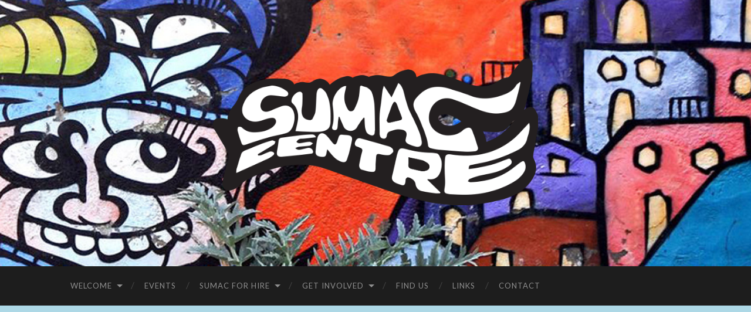

--- FILE ---
content_type: text/html; charset=UTF-8
request_url: https://sumac.org.uk/events/
body_size: 708184
content:

<!DOCTYPE html>

<html lang="en-US">

	<head>

		<meta http-equiv="content-type" content="text/html" charset="UTF-8" />
		<meta name="viewport" content="width=device-width, initial-scale=1.0" >

		<link rel="profile" href="https://gmpg.org/xfn/11">

		<title>Upcoming Events &#8211; Sumac Centre</title>
<link rel='stylesheet' id='tec-variables-skeleton-css' href='https://sumac.org.uk/wp-content/plugins/the-events-calendar/common/src/resources/css/variables-skeleton.min.css?ver=5.0.15' type='text/css' media='all' />
<link rel='stylesheet' id='tribe-common-skeleton-style-css' href='https://sumac.org.uk/wp-content/plugins/the-events-calendar/common/src/resources/css/common-skeleton.min.css?ver=5.0.15' type='text/css' media='all' />
<link rel='stylesheet' id='tribe-events-views-v2-bootstrap-datepicker-styles-css' href='https://sumac.org.uk/wp-content/plugins/the-events-calendar/vendor/bootstrap-datepicker/css/bootstrap-datepicker.standalone.min.css?ver=6.0.12' type='text/css' media='all' />
<link rel='stylesheet' id='tribe-tooltipster-css-css' href='https://sumac.org.uk/wp-content/plugins/the-events-calendar/common/vendor/tooltipster/tooltipster.bundle.min.css?ver=5.0.15' type='text/css' media='all' />
<link rel='stylesheet' id='tribe-events-views-v2-skeleton-css' href='https://sumac.org.uk/wp-content/plugins/the-events-calendar/src/resources/css/views-skeleton.min.css?ver=6.0.12' type='text/css' media='all' />
<link rel='stylesheet' id='tribe-events-views-v2-print-css' href='https://sumac.org.uk/wp-content/plugins/the-events-calendar/src/resources/css/views-print.min.css?ver=6.0.12' type='text/css' media='print' />
<link rel='stylesheet' id='tec-variables-full-css' href='https://sumac.org.uk/wp-content/plugins/the-events-calendar/common/src/resources/css/variables-full.min.css?ver=5.0.15' type='text/css' media='all' />
<link rel='stylesheet' id='tribe-common-full-style-css' href='https://sumac.org.uk/wp-content/plugins/the-events-calendar/common/src/resources/css/common-full.min.css?ver=5.0.15' type='text/css' media='all' />
<link rel='stylesheet' id='tribe-events-views-v2-full-css' href='https://sumac.org.uk/wp-content/plugins/the-events-calendar/src/resources/css/views-full.min.css?ver=6.0.12' type='text/css' media='all' />
<link rel='stylesheet' id='tribe-events-pro-views-v2-print-css' href='https://sumac.org.uk/wp-content/plugins/events-calendar-pro/src/resources/css/views-print.min.css?ver=6.0.11' type='text/css' media='print' />
<meta name='robots' content='max-image-preview:large' />
<link rel="alternate" type="application/rss+xml" title="Sumac Centre &raquo; Feed" href="https://sumac.org.uk/feed/" />
<link rel="alternate" type="application/rss+xml" title="Sumac Centre &raquo; Comments Feed" href="https://sumac.org.uk/comments/feed/" />
<link rel="alternate" type="text/calendar" title="Sumac Centre &raquo; iCal Feed" href="https://sumac.org.uk/events/?ical=1" />
<link rel="alternate" type="application/rss+xml" title="Sumac Centre &raquo; Events Feed" href="https://sumac.org.uk/events/feed/" />
<script type="text/javascript">
window._wpemojiSettings = {"baseUrl":"https:\/\/s.w.org\/images\/core\/emoji\/14.0.0\/72x72\/","ext":".png","svgUrl":"https:\/\/s.w.org\/images\/core\/emoji\/14.0.0\/svg\/","svgExt":".svg","source":{"concatemoji":"https:\/\/sumac.org.uk\/wp-includes\/js\/wp-emoji-release.min.js?ver=6.1.1"}};
/*! This file is auto-generated */
!function(e,a,t){var n,r,o,i=a.createElement("canvas"),p=i.getContext&&i.getContext("2d");function s(e,t){var a=String.fromCharCode,e=(p.clearRect(0,0,i.width,i.height),p.fillText(a.apply(this,e),0,0),i.toDataURL());return p.clearRect(0,0,i.width,i.height),p.fillText(a.apply(this,t),0,0),e===i.toDataURL()}function c(e){var t=a.createElement("script");t.src=e,t.defer=t.type="text/javascript",a.getElementsByTagName("head")[0].appendChild(t)}for(o=Array("flag","emoji"),t.supports={everything:!0,everythingExceptFlag:!0},r=0;r<o.length;r++)t.supports[o[r]]=function(e){if(p&&p.fillText)switch(p.textBaseline="top",p.font="600 32px Arial",e){case"flag":return s([127987,65039,8205,9895,65039],[127987,65039,8203,9895,65039])?!1:!s([55356,56826,55356,56819],[55356,56826,8203,55356,56819])&&!s([55356,57332,56128,56423,56128,56418,56128,56421,56128,56430,56128,56423,56128,56447],[55356,57332,8203,56128,56423,8203,56128,56418,8203,56128,56421,8203,56128,56430,8203,56128,56423,8203,56128,56447]);case"emoji":return!s([129777,127995,8205,129778,127999],[129777,127995,8203,129778,127999])}return!1}(o[r]),t.supports.everything=t.supports.everything&&t.supports[o[r]],"flag"!==o[r]&&(t.supports.everythingExceptFlag=t.supports.everythingExceptFlag&&t.supports[o[r]]);t.supports.everythingExceptFlag=t.supports.everythingExceptFlag&&!t.supports.flag,t.DOMReady=!1,t.readyCallback=function(){t.DOMReady=!0},t.supports.everything||(n=function(){t.readyCallback()},a.addEventListener?(a.addEventListener("DOMContentLoaded",n,!1),e.addEventListener("load",n,!1)):(e.attachEvent("onload",n),a.attachEvent("onreadystatechange",function(){"complete"===a.readyState&&t.readyCallback()})),(e=t.source||{}).concatemoji?c(e.concatemoji):e.wpemoji&&e.twemoji&&(c(e.twemoji),c(e.wpemoji)))}(window,document,window._wpemojiSettings);
</script>
<style type="text/css">
img.wp-smiley,
img.emoji {
	display: inline !important;
	border: none !important;
	box-shadow: none !important;
	height: 1em !important;
	width: 1em !important;
	margin: 0 0.07em !important;
	vertical-align: -0.1em !important;
	background: none !important;
	padding: 0 !important;
}
</style>
	<link rel='stylesheet' id='tec-events-pro-single-css' href='https://sumac.org.uk/wp-content/plugins/events-calendar-pro/src/resources/css/events-single.min.css?ver=6.0.11' type='text/css' media='all' />
<link rel='stylesheet' id='tribe-events-pro-mini-calendar-block-styles-css' href='https://sumac.org.uk/wp-content/plugins/events-calendar-pro/src/resources/css/tribe-events-pro-mini-calendar-block.min.css?ver=6.0.11' type='text/css' media='all' />
<link rel='stylesheet' id='wp-block-library-css' href='https://sumac.org.uk/wp-includes/css/dist/block-library/style.min.css?ver=6.1.1' type='text/css' media='all' />
<link rel='stylesheet' id='classic-theme-styles-css' href='https://sumac.org.uk/wp-includes/css/classic-themes.min.css?ver=1' type='text/css' media='all' />
<style id='global-styles-inline-css' type='text/css'>
body{--wp--preset--color--black: #000000;--wp--preset--color--cyan-bluish-gray: #abb8c3;--wp--preset--color--white: #fff;--wp--preset--color--pale-pink: #f78da7;--wp--preset--color--vivid-red: #cf2e2e;--wp--preset--color--luminous-vivid-orange: #ff6900;--wp--preset--color--luminous-vivid-amber: #fcb900;--wp--preset--color--light-green-cyan: #7bdcb5;--wp--preset--color--vivid-green-cyan: #00d084;--wp--preset--color--pale-cyan-blue: #8ed1fc;--wp--preset--color--vivid-cyan-blue: #0693e3;--wp--preset--color--vivid-purple: #9b51e0;--wp--preset--color--accent: #680000;--wp--preset--color--dark-gray: #444;--wp--preset--color--medium-gray: #666;--wp--preset--color--light-gray: #888;--wp--preset--gradient--vivid-cyan-blue-to-vivid-purple: linear-gradient(135deg,rgba(6,147,227,1) 0%,rgb(155,81,224) 100%);--wp--preset--gradient--light-green-cyan-to-vivid-green-cyan: linear-gradient(135deg,rgb(122,220,180) 0%,rgb(0,208,130) 100%);--wp--preset--gradient--luminous-vivid-amber-to-luminous-vivid-orange: linear-gradient(135deg,rgba(252,185,0,1) 0%,rgba(255,105,0,1) 100%);--wp--preset--gradient--luminous-vivid-orange-to-vivid-red: linear-gradient(135deg,rgba(255,105,0,1) 0%,rgb(207,46,46) 100%);--wp--preset--gradient--very-light-gray-to-cyan-bluish-gray: linear-gradient(135deg,rgb(238,238,238) 0%,rgb(169,184,195) 100%);--wp--preset--gradient--cool-to-warm-spectrum: linear-gradient(135deg,rgb(74,234,220) 0%,rgb(151,120,209) 20%,rgb(207,42,186) 40%,rgb(238,44,130) 60%,rgb(251,105,98) 80%,rgb(254,248,76) 100%);--wp--preset--gradient--blush-light-purple: linear-gradient(135deg,rgb(255,206,236) 0%,rgb(152,150,240) 100%);--wp--preset--gradient--blush-bordeaux: linear-gradient(135deg,rgb(254,205,165) 0%,rgb(254,45,45) 50%,rgb(107,0,62) 100%);--wp--preset--gradient--luminous-dusk: linear-gradient(135deg,rgb(255,203,112) 0%,rgb(199,81,192) 50%,rgb(65,88,208) 100%);--wp--preset--gradient--pale-ocean: linear-gradient(135deg,rgb(255,245,203) 0%,rgb(182,227,212) 50%,rgb(51,167,181) 100%);--wp--preset--gradient--electric-grass: linear-gradient(135deg,rgb(202,248,128) 0%,rgb(113,206,126) 100%);--wp--preset--gradient--midnight: linear-gradient(135deg,rgb(2,3,129) 0%,rgb(40,116,252) 100%);--wp--preset--duotone--dark-grayscale: url('#wp-duotone-dark-grayscale');--wp--preset--duotone--grayscale: url('#wp-duotone-grayscale');--wp--preset--duotone--purple-yellow: url('#wp-duotone-purple-yellow');--wp--preset--duotone--blue-red: url('#wp-duotone-blue-red');--wp--preset--duotone--midnight: url('#wp-duotone-midnight');--wp--preset--duotone--magenta-yellow: url('#wp-duotone-magenta-yellow');--wp--preset--duotone--purple-green: url('#wp-duotone-purple-green');--wp--preset--duotone--blue-orange: url('#wp-duotone-blue-orange');--wp--preset--font-size--small: 16px;--wp--preset--font-size--medium: 20px;--wp--preset--font-size--large: 24px;--wp--preset--font-size--x-large: 42px;--wp--preset--font-size--regular: 19px;--wp--preset--font-size--larger: 32px;--wp--preset--spacing--20: 0.44rem;--wp--preset--spacing--30: 0.67rem;--wp--preset--spacing--40: 1rem;--wp--preset--spacing--50: 1.5rem;--wp--preset--spacing--60: 2.25rem;--wp--preset--spacing--70: 3.38rem;--wp--preset--spacing--80: 5.06rem;}:where(.is-layout-flex){gap: 0.5em;}body .is-layout-flow > .alignleft{float: left;margin-inline-start: 0;margin-inline-end: 2em;}body .is-layout-flow > .alignright{float: right;margin-inline-start: 2em;margin-inline-end: 0;}body .is-layout-flow > .aligncenter{margin-left: auto !important;margin-right: auto !important;}body .is-layout-constrained > .alignleft{float: left;margin-inline-start: 0;margin-inline-end: 2em;}body .is-layout-constrained > .alignright{float: right;margin-inline-start: 2em;margin-inline-end: 0;}body .is-layout-constrained > .aligncenter{margin-left: auto !important;margin-right: auto !important;}body .is-layout-constrained > :where(:not(.alignleft):not(.alignright):not(.alignfull)){max-width: var(--wp--style--global--content-size);margin-left: auto !important;margin-right: auto !important;}body .is-layout-constrained > .alignwide{max-width: var(--wp--style--global--wide-size);}body .is-layout-flex{display: flex;}body .is-layout-flex{flex-wrap: wrap;align-items: center;}body .is-layout-flex > *{margin: 0;}:where(.wp-block-columns.is-layout-flex){gap: 2em;}.has-black-color{color: var(--wp--preset--color--black) !important;}.has-cyan-bluish-gray-color{color: var(--wp--preset--color--cyan-bluish-gray) !important;}.has-white-color{color: var(--wp--preset--color--white) !important;}.has-pale-pink-color{color: var(--wp--preset--color--pale-pink) !important;}.has-vivid-red-color{color: var(--wp--preset--color--vivid-red) !important;}.has-luminous-vivid-orange-color{color: var(--wp--preset--color--luminous-vivid-orange) !important;}.has-luminous-vivid-amber-color{color: var(--wp--preset--color--luminous-vivid-amber) !important;}.has-light-green-cyan-color{color: var(--wp--preset--color--light-green-cyan) !important;}.has-vivid-green-cyan-color{color: var(--wp--preset--color--vivid-green-cyan) !important;}.has-pale-cyan-blue-color{color: var(--wp--preset--color--pale-cyan-blue) !important;}.has-vivid-cyan-blue-color{color: var(--wp--preset--color--vivid-cyan-blue) !important;}.has-vivid-purple-color{color: var(--wp--preset--color--vivid-purple) !important;}.has-black-background-color{background-color: var(--wp--preset--color--black) !important;}.has-cyan-bluish-gray-background-color{background-color: var(--wp--preset--color--cyan-bluish-gray) !important;}.has-white-background-color{background-color: var(--wp--preset--color--white) !important;}.has-pale-pink-background-color{background-color: var(--wp--preset--color--pale-pink) !important;}.has-vivid-red-background-color{background-color: var(--wp--preset--color--vivid-red) !important;}.has-luminous-vivid-orange-background-color{background-color: var(--wp--preset--color--luminous-vivid-orange) !important;}.has-luminous-vivid-amber-background-color{background-color: var(--wp--preset--color--luminous-vivid-amber) !important;}.has-light-green-cyan-background-color{background-color: var(--wp--preset--color--light-green-cyan) !important;}.has-vivid-green-cyan-background-color{background-color: var(--wp--preset--color--vivid-green-cyan) !important;}.has-pale-cyan-blue-background-color{background-color: var(--wp--preset--color--pale-cyan-blue) !important;}.has-vivid-cyan-blue-background-color{background-color: var(--wp--preset--color--vivid-cyan-blue) !important;}.has-vivid-purple-background-color{background-color: var(--wp--preset--color--vivid-purple) !important;}.has-black-border-color{border-color: var(--wp--preset--color--black) !important;}.has-cyan-bluish-gray-border-color{border-color: var(--wp--preset--color--cyan-bluish-gray) !important;}.has-white-border-color{border-color: var(--wp--preset--color--white) !important;}.has-pale-pink-border-color{border-color: var(--wp--preset--color--pale-pink) !important;}.has-vivid-red-border-color{border-color: var(--wp--preset--color--vivid-red) !important;}.has-luminous-vivid-orange-border-color{border-color: var(--wp--preset--color--luminous-vivid-orange) !important;}.has-luminous-vivid-amber-border-color{border-color: var(--wp--preset--color--luminous-vivid-amber) !important;}.has-light-green-cyan-border-color{border-color: var(--wp--preset--color--light-green-cyan) !important;}.has-vivid-green-cyan-border-color{border-color: var(--wp--preset--color--vivid-green-cyan) !important;}.has-pale-cyan-blue-border-color{border-color: var(--wp--preset--color--pale-cyan-blue) !important;}.has-vivid-cyan-blue-border-color{border-color: var(--wp--preset--color--vivid-cyan-blue) !important;}.has-vivid-purple-border-color{border-color: var(--wp--preset--color--vivid-purple) !important;}.has-vivid-cyan-blue-to-vivid-purple-gradient-background{background: var(--wp--preset--gradient--vivid-cyan-blue-to-vivid-purple) !important;}.has-light-green-cyan-to-vivid-green-cyan-gradient-background{background: var(--wp--preset--gradient--light-green-cyan-to-vivid-green-cyan) !important;}.has-luminous-vivid-amber-to-luminous-vivid-orange-gradient-background{background: var(--wp--preset--gradient--luminous-vivid-amber-to-luminous-vivid-orange) !important;}.has-luminous-vivid-orange-to-vivid-red-gradient-background{background: var(--wp--preset--gradient--luminous-vivid-orange-to-vivid-red) !important;}.has-very-light-gray-to-cyan-bluish-gray-gradient-background{background: var(--wp--preset--gradient--very-light-gray-to-cyan-bluish-gray) !important;}.has-cool-to-warm-spectrum-gradient-background{background: var(--wp--preset--gradient--cool-to-warm-spectrum) !important;}.has-blush-light-purple-gradient-background{background: var(--wp--preset--gradient--blush-light-purple) !important;}.has-blush-bordeaux-gradient-background{background: var(--wp--preset--gradient--blush-bordeaux) !important;}.has-luminous-dusk-gradient-background{background: var(--wp--preset--gradient--luminous-dusk) !important;}.has-pale-ocean-gradient-background{background: var(--wp--preset--gradient--pale-ocean) !important;}.has-electric-grass-gradient-background{background: var(--wp--preset--gradient--electric-grass) !important;}.has-midnight-gradient-background{background: var(--wp--preset--gradient--midnight) !important;}.has-small-font-size{font-size: var(--wp--preset--font-size--small) !important;}.has-medium-font-size{font-size: var(--wp--preset--font-size--medium) !important;}.has-large-font-size{font-size: var(--wp--preset--font-size--large) !important;}.has-x-large-font-size{font-size: var(--wp--preset--font-size--x-large) !important;}
.wp-block-navigation a:where(:not(.wp-element-button)){color: inherit;}
:where(.wp-block-columns.is-layout-flex){gap: 2em;}
.wp-block-pullquote{font-size: 1.5em;line-height: 1.6;}
</style>
<link rel='stylesheet' id='hemingway_googleFonts-css' href='//fonts.googleapis.com/css?family=Lato%3A400%2C700%2C400italic%2C700italic%7CRaleway%3A400%2C700' type='text/css' media='all' />
<link rel='stylesheet' id='hemingway_style-css' href='https://sumac.org.uk/wp-content/themes/hemingway/style.css?ver=2.1.2' type='text/css' media='all' />
<script type='text/javascript' src='https://sumac.org.uk/wp-includes/js/jquery/jquery.min.js?ver=3.6.1' id='jquery-core-js'></script>
<script type='text/javascript' src='https://sumac.org.uk/wp-includes/js/jquery/jquery-migrate.min.js?ver=3.3.2' id='jquery-migrate-js'></script>
<script type='text/javascript' src='https://sumac.org.uk/wp-content/plugins/the-events-calendar/common/src/resources/js/tribe-common.min.js?ver=5.0.15' id='tribe-common-js'></script>
<script type='text/javascript' src='https://sumac.org.uk/wp-content/plugins/the-events-calendar/src/resources/js/views/breakpoints.min.js?ver=6.0.12' id='tribe-events-views-v2-breakpoints-js'></script>
<link rel="https://api.w.org/" href="https://sumac.org.uk/wp-json/" /><link rel="EditURI" type="application/rsd+xml" title="RSD" href="https://sumac.org.uk/xmlrpc.php?rsd" />
<link rel="wlwmanifest" type="application/wlwmanifest+xml" href="https://sumac.org.uk/wp-includes/wlwmanifest.xml" />
<meta name="generator" content="WordPress 6.1.1" />
<meta name="tec-api-version" content="v1"><meta name="tec-api-origin" content="https://sumac.org.uk"><link rel="alternate" href="https://sumac.org.uk/wp-json/tribe/events/v1/" /><style type="text/css"><!-- Customizer CSS -->::selection { background-color: #680000; }.featured-media .sticky-post { background-color: #680000; }fieldset legend { background-color: #680000; }:root .has-accent-background-color { background-color: #680000; }button:hover { background-color: #680000; }.button:hover { background-color: #680000; }.faux-button:hover { background-color: #680000; }a.more-link:hover { background-color: #680000; }.wp-block-button__link:hover { background-color: #680000; }.is-style-outline .wp-block-button__link.has-accent-color:hover { background-color: #680000; }.wp-block-file__button:hover { background-color: #680000; }input[type="button"]:hover { background-color: #680000; }input[type="reset"]:hover { background-color: #680000; }input[type="submit"]:hover { background-color: #680000; }.post-tags a:hover { background-color: #680000; }.content #respond input[type="submit"]:hover { background-color: #680000; }.search-form .search-submit { background-color: #680000; }.sidebar .tagcloud a:hover { background-color: #680000; }.footer .tagcloud a:hover { background-color: #680000; }.is-style-outline .wp-block-button__link.has-accent-color:hover { border-color: #680000; }.post-tags a:hover:after { border-right-color: #680000; }a { color: #680000; }.blog-title a:hover { color: #680000; }.blog-menu a:hover { color: #680000; }.post-title a:hover { color: #680000; }.post-meta a:hover { color: #680000; }.blog .format-quote blockquote cite a:hover { color: #680000; }:root .has-accent-color { color: #680000; }.post-categories a { color: #680000; }.post-categories a:hover { color: #680000; }.post-nav a:hover { color: #680000; }.archive-nav a:hover { color: #680000; }.comment-meta-content cite a:hover { color: #680000; }.comment-meta-content p a:hover { color: #680000; }.comment-actions a:hover { color: #680000; }#cancel-comment-reply-link { color: #680000; }#cancel-comment-reply-link:hover { color: #680000; }.widget-title a { color: #680000; }.widget-title a:hover { color: #680000; }.widget_text a { color: #680000; }.widget_text a:hover { color: #680000; }.widget_rss a { color: #680000; }.widget_rss a:hover { color: #680000; }.widget_archive a { color: #680000; }.widget_archive a:hover { color: #680000; }.widget_meta a { color: #680000; }.widget_meta a:hover { color: #680000; }.widget_recent_comments a { color: #680000; }.widget_recent_comments a:hover { color: #680000; }.widget_pages a { color: #680000; }.widget_pages a:hover { color: #680000; }.widget_links a { color: #680000; }.widget_links a:hover { color: #680000; }.widget_recent_entries a { color: #680000; }.widget_recent_entries a:hover { color: #680000; }.widget_categories a { color: #680000; }.widget_categories a:hover { color: #680000; }#wp-calendar a { color: #680000; }#wp-calendar a:hover { color: #680000; }#wp-calendar tfoot a:hover { color: #680000; }.wp-calendar-nav a:hover { color: #680000; }.widgetmore a { color: #680000; }.widgetmore a:hover { color: #680000; }</style><!-- /Customizer CSS -->
<link rel="canonical" id="tec-seo-meta-tag" href="https://sumac.org.uk/events/" />
<link rel="icon" href="https://sumac.org.uk/wp-content/uploads/2018/03/cropped-s-32x32.png" sizes="32x32" />
<link rel="icon" href="https://sumac.org.uk/wp-content/uploads/2018/03/cropped-s-192x192.png" sizes="192x192" />
<link rel="apple-touch-icon" href="https://sumac.org.uk/wp-content/uploads/2018/03/cropped-s-180x180.png" />
<meta name="msapplication-TileImage" content="https://sumac.org.uk/wp-content/uploads/2018/03/cropped-s-270x270.png" />
		<style type="text/css" id="wp-custom-css">
			/*
You can add your own CSS here.

Click the help icon above to learn more.
*/

.home .post-title {
display: none;
}

body {
background: lightblue;
}

.widget {
border-bottom:1px solid lightgrey
}

.home .post-header {
margin: 0
}		</style>
		
	</head>
	
	<body data-rsssl=1 class="archive post-type-archive post-type-archive-tribe_events tribe-events-page-template tribe-no-js tribe-filter-live">

		<svg xmlns="http://www.w3.org/2000/svg" viewBox="0 0 0 0" width="0" height="0" focusable="false" role="none" style="visibility: hidden; position: absolute; left: -9999px; overflow: hidden;" ><defs><filter id="wp-duotone-dark-grayscale"><feColorMatrix color-interpolation-filters="sRGB" type="matrix" values=" .299 .587 .114 0 0 .299 .587 .114 0 0 .299 .587 .114 0 0 .299 .587 .114 0 0 " /><feComponentTransfer color-interpolation-filters="sRGB" ><feFuncR type="table" tableValues="0 0.49803921568627" /><feFuncG type="table" tableValues="0 0.49803921568627" /><feFuncB type="table" tableValues="0 0.49803921568627" /><feFuncA type="table" tableValues="1 1" /></feComponentTransfer><feComposite in2="SourceGraphic" operator="in" /></filter></defs></svg><svg xmlns="http://www.w3.org/2000/svg" viewBox="0 0 0 0" width="0" height="0" focusable="false" role="none" style="visibility: hidden; position: absolute; left: -9999px; overflow: hidden;" ><defs><filter id="wp-duotone-grayscale"><feColorMatrix color-interpolation-filters="sRGB" type="matrix" values=" .299 .587 .114 0 0 .299 .587 .114 0 0 .299 .587 .114 0 0 .299 .587 .114 0 0 " /><feComponentTransfer color-interpolation-filters="sRGB" ><feFuncR type="table" tableValues="0 1" /><feFuncG type="table" tableValues="0 1" /><feFuncB type="table" tableValues="0 1" /><feFuncA type="table" tableValues="1 1" /></feComponentTransfer><feComposite in2="SourceGraphic" operator="in" /></filter></defs></svg><svg xmlns="http://www.w3.org/2000/svg" viewBox="0 0 0 0" width="0" height="0" focusable="false" role="none" style="visibility: hidden; position: absolute; left: -9999px; overflow: hidden;" ><defs><filter id="wp-duotone-purple-yellow"><feColorMatrix color-interpolation-filters="sRGB" type="matrix" values=" .299 .587 .114 0 0 .299 .587 .114 0 0 .299 .587 .114 0 0 .299 .587 .114 0 0 " /><feComponentTransfer color-interpolation-filters="sRGB" ><feFuncR type="table" tableValues="0.54901960784314 0.98823529411765" /><feFuncG type="table" tableValues="0 1" /><feFuncB type="table" tableValues="0.71764705882353 0.25490196078431" /><feFuncA type="table" tableValues="1 1" /></feComponentTransfer><feComposite in2="SourceGraphic" operator="in" /></filter></defs></svg><svg xmlns="http://www.w3.org/2000/svg" viewBox="0 0 0 0" width="0" height="0" focusable="false" role="none" style="visibility: hidden; position: absolute; left: -9999px; overflow: hidden;" ><defs><filter id="wp-duotone-blue-red"><feColorMatrix color-interpolation-filters="sRGB" type="matrix" values=" .299 .587 .114 0 0 .299 .587 .114 0 0 .299 .587 .114 0 0 .299 .587 .114 0 0 " /><feComponentTransfer color-interpolation-filters="sRGB" ><feFuncR type="table" tableValues="0 1" /><feFuncG type="table" tableValues="0 0.27843137254902" /><feFuncB type="table" tableValues="0.5921568627451 0.27843137254902" /><feFuncA type="table" tableValues="1 1" /></feComponentTransfer><feComposite in2="SourceGraphic" operator="in" /></filter></defs></svg><svg xmlns="http://www.w3.org/2000/svg" viewBox="0 0 0 0" width="0" height="0" focusable="false" role="none" style="visibility: hidden; position: absolute; left: -9999px; overflow: hidden;" ><defs><filter id="wp-duotone-midnight"><feColorMatrix color-interpolation-filters="sRGB" type="matrix" values=" .299 .587 .114 0 0 .299 .587 .114 0 0 .299 .587 .114 0 0 .299 .587 .114 0 0 " /><feComponentTransfer color-interpolation-filters="sRGB" ><feFuncR type="table" tableValues="0 0" /><feFuncG type="table" tableValues="0 0.64705882352941" /><feFuncB type="table" tableValues="0 1" /><feFuncA type="table" tableValues="1 1" /></feComponentTransfer><feComposite in2="SourceGraphic" operator="in" /></filter></defs></svg><svg xmlns="http://www.w3.org/2000/svg" viewBox="0 0 0 0" width="0" height="0" focusable="false" role="none" style="visibility: hidden; position: absolute; left: -9999px; overflow: hidden;" ><defs><filter id="wp-duotone-magenta-yellow"><feColorMatrix color-interpolation-filters="sRGB" type="matrix" values=" .299 .587 .114 0 0 .299 .587 .114 0 0 .299 .587 .114 0 0 .299 .587 .114 0 0 " /><feComponentTransfer color-interpolation-filters="sRGB" ><feFuncR type="table" tableValues="0.78039215686275 1" /><feFuncG type="table" tableValues="0 0.94901960784314" /><feFuncB type="table" tableValues="0.35294117647059 0.47058823529412" /><feFuncA type="table" tableValues="1 1" /></feComponentTransfer><feComposite in2="SourceGraphic" operator="in" /></filter></defs></svg><svg xmlns="http://www.w3.org/2000/svg" viewBox="0 0 0 0" width="0" height="0" focusable="false" role="none" style="visibility: hidden; position: absolute; left: -9999px; overflow: hidden;" ><defs><filter id="wp-duotone-purple-green"><feColorMatrix color-interpolation-filters="sRGB" type="matrix" values=" .299 .587 .114 0 0 .299 .587 .114 0 0 .299 .587 .114 0 0 .299 .587 .114 0 0 " /><feComponentTransfer color-interpolation-filters="sRGB" ><feFuncR type="table" tableValues="0.65098039215686 0.40392156862745" /><feFuncG type="table" tableValues="0 1" /><feFuncB type="table" tableValues="0.44705882352941 0.4" /><feFuncA type="table" tableValues="1 1" /></feComponentTransfer><feComposite in2="SourceGraphic" operator="in" /></filter></defs></svg><svg xmlns="http://www.w3.org/2000/svg" viewBox="0 0 0 0" width="0" height="0" focusable="false" role="none" style="visibility: hidden; position: absolute; left: -9999px; overflow: hidden;" ><defs><filter id="wp-duotone-blue-orange"><feColorMatrix color-interpolation-filters="sRGB" type="matrix" values=" .299 .587 .114 0 0 .299 .587 .114 0 0 .299 .587 .114 0 0 .299 .587 .114 0 0 " /><feComponentTransfer color-interpolation-filters="sRGB" ><feFuncR type="table" tableValues="0.098039215686275 1" /><feFuncG type="table" tableValues="0 0.66274509803922" /><feFuncB type="table" tableValues="0.84705882352941 0.41960784313725" /><feFuncA type="table" tableValues="1 1" /></feComponentTransfer><feComposite in2="SourceGraphic" operator="in" /></filter></defs></svg>
		<a class="skip-link button" href="#site-content">Skip to the content</a>
	
		<div class="big-wrapper">
	
			<div class="header-cover section bg-dark-light no-padding">

						
				<div class="header section" style="background-image: url( https://sumac.org.uk/wp-content/uploads/2015/05/cropped-header2.jpg );">
							
					<div class="header-inner section-inner">
					
												
							<div class="blog-logo">
							
						        <a href="https://sumac.org.uk/" rel="home">
						        	<img src="https://sumac.org.uk/wp-content/uploads/2015/05/sumac-logo2.png">
																			<span class="screen-reader-text">Sumac Centre</span>
															        </a>
						        
						    </div><!-- .blog-logo -->
					
															
					</div><!-- .header-inner -->
								
				</div><!-- .header -->
			
			</div><!-- .bg-dark -->
			
			<div class="navigation section no-padding bg-dark">
			
				<div class="navigation-inner section-inner group">
				
					<div class="toggle-container section-inner hidden">
			
						<button type="button" class="nav-toggle toggle">
							<div class="bar"></div>
							<div class="bar"></div>
							<div class="bar"></div>
							<span class="screen-reader-text">Toggle mobile menu</span>
						</button>
						
						<button type="button" class="search-toggle toggle">
							<div class="metal"></div>
							<div class="glass"></div>
							<div class="handle"></div>
							<span class="screen-reader-text">Toggle search field</span>
						</button>
											
					</div><!-- .toggle-container -->
					
					<div class="blog-search hidden">
						<form role="search" method="get" class="search-form" action="https://sumac.org.uk/">
				<label>
					<span class="screen-reader-text">Search for:</span>
					<input type="search" class="search-field" placeholder="Search &hellip;" value="" name="s" />
				</label>
				<input type="submit" class="search-submit" value="Search" />
			</form>					</div><!-- .blog-search -->
				
					<ul class="blog-menu">
						<li class="page_item page-item-1156 page_item_has_children"><a href="https://sumac.org.uk/">Welcome</a>
<ul class='children'>
	<li class="page_item page-item-1389"><a href="https://sumac.org.uk/home/safer-spaces/">Safer Spaces</a></li>
</ul>
</li>
<li class="page_item page-item-10"><a href="https://sumac.org.uk/events/">Events</a></li>
<li class="page_item page-item-5726 page_item_has_children"><a href="https://sumac.org.uk/sumac-for-hire/">Sumac for Hire</a>
<ul class='children'>
	<li class="page_item page-item-2524"><a href="https://sumac.org.uk/sumac-for-hire/event-submission-guidelines/">Event Submission</a></li>
	<li class="page_item page-item-7104"><a href="https://sumac.org.uk/sumac-for-hire/rates-policy/">Sumac Hire Policy &#038; Rates</a></li>
</ul>
</li>
<li class="page_item page-item-16 page_item_has_children"><a href="https://sumac.org.uk/get-involved/">Get Involved</a>
<ul class='children'>
	<li class="page_item page-item-26"><a href="https://sumac.org.uk/get-involved/bar-collective/">Forest Fields Social Club</a></li>
	<li class="page_item page-item-9365 page_item_has_children"><a href="https://sumac.org.uk/get-involved/kitchen-users-guide/">Kitchen Users Guide</a>
	<ul class='children'>
		<li class="page_item page-item-9399"><a href="https://sumac.org.uk/get-involved/kitchen-users-guide/risk-assessment-health-safety-overview/">RISK ASSESSMENT / HEALTH &#038; SAFETY OVERVIEW</a></li>
	</ul>
</li>
	<li class="page_item page-item-37"><a href="https://sumac.org.uk/get-involved/peoples-kitchen/">People&#8217;s Kitchen</a></li>
	<li class="page_item page-item-31"><a href="https://sumac.org.uk/get-involved/gardening-collective/">Sumac Garden</a></li>
	<li class="page_item page-item-176"><a href="https://sumac.org.uk/get-involved/donate/">Donate to Support Sumac</a></li>
	<li class="page_item page-item-42"><a href="https://sumac.org.uk/get-involved/library-bookshop/">Library + Bookshop</a></li>
	<li class="page_item page-item-45"><a href="https://sumac.org.uk/get-involved/veggies-whole-food-tuckshop/">Veggies</a></li>
	<li class="page_item page-item-10831"><a href="https://sumac.org.uk/get-involved/secondary-rules-and-ethical-policies/">Secondary Rules and Ethical Policies</a></li>
</ul>
</li>
<li class="page_item page-item-18"><a href="https://sumac.org.uk/find-us/">Find Us</a></li>
<li class="page_item page-item-123"><a href="https://sumac.org.uk/links/">Links</a></li>
<li class="page_item page-item-402"><a href="https://sumac.org.uk/contact/">Contact</a></li>
					 </ul><!-- .blog-menu -->
					 
					 <ul class="mobile-menu">
					
						<li class="page_item page-item-1156 page_item_has_children"><a href="https://sumac.org.uk/">Welcome</a>
<ul class='children'>
	<li class="page_item page-item-1389"><a href="https://sumac.org.uk/home/safer-spaces/">Safer Spaces</a></li>
</ul>
</li>
<li class="page_item page-item-10"><a href="https://sumac.org.uk/events/">Events</a></li>
<li class="page_item page-item-5726 page_item_has_children"><a href="https://sumac.org.uk/sumac-for-hire/">Sumac for Hire</a>
<ul class='children'>
	<li class="page_item page-item-2524"><a href="https://sumac.org.uk/sumac-for-hire/event-submission-guidelines/">Event Submission</a></li>
	<li class="page_item page-item-7104"><a href="https://sumac.org.uk/sumac-for-hire/rates-policy/">Sumac Hire Policy &#038; Rates</a></li>
</ul>
</li>
<li class="page_item page-item-16 page_item_has_children"><a href="https://sumac.org.uk/get-involved/">Get Involved</a>
<ul class='children'>
	<li class="page_item page-item-26"><a href="https://sumac.org.uk/get-involved/bar-collective/">Forest Fields Social Club</a></li>
	<li class="page_item page-item-9365 page_item_has_children"><a href="https://sumac.org.uk/get-involved/kitchen-users-guide/">Kitchen Users Guide</a>
	<ul class='children'>
		<li class="page_item page-item-9399"><a href="https://sumac.org.uk/get-involved/kitchen-users-guide/risk-assessment-health-safety-overview/">RISK ASSESSMENT / HEALTH &#038; SAFETY OVERVIEW</a></li>
	</ul>
</li>
	<li class="page_item page-item-37"><a href="https://sumac.org.uk/get-involved/peoples-kitchen/">People&#8217;s Kitchen</a></li>
	<li class="page_item page-item-31"><a href="https://sumac.org.uk/get-involved/gardening-collective/">Sumac Garden</a></li>
	<li class="page_item page-item-176"><a href="https://sumac.org.uk/get-involved/donate/">Donate to Support Sumac</a></li>
	<li class="page_item page-item-42"><a href="https://sumac.org.uk/get-involved/library-bookshop/">Library + Bookshop</a></li>
	<li class="page_item page-item-45"><a href="https://sumac.org.uk/get-involved/veggies-whole-food-tuckshop/">Veggies</a></li>
	<li class="page_item page-item-10831"><a href="https://sumac.org.uk/get-involved/secondary-rules-and-ethical-policies/">Secondary Rules and Ethical Policies</a></li>
</ul>
</li>
<li class="page_item page-item-18"><a href="https://sumac.org.uk/find-us/">Find Us</a></li>
<li class="page_item page-item-123"><a href="https://sumac.org.uk/links/">Links</a></li>
<li class="page_item page-item-402"><a href="https://sumac.org.uk/contact/">Contact</a></li>
						
					 </ul><!-- .mobile-menu -->
				 
				</div><!-- .navigation-inner -->
				
			</div><!-- .navigation -->
<main class="wrapper section-inner group" id="site-content">

	<div class="content full-width">

		<div class="posts">
												        
			<article id="post-0" class="post-0 page type-page status-publish hentry post-preview">

	<div class="post-header">

		
				
	</div><!-- .post-header -->
																					
	<div class="post-content entry-content">
	
		<div
	 class="tribe-common tribe-events tribe-events-view tribe-events-view--month alignwide" 	data-js="tribe-events-view"
	data-view-rest-nonce="902b315265"
	data-view-rest-url="https://sumac.org.uk/wp-json/tribe/views/v2/html"
	data-view-rest-method="POST"
	data-view-manage-url="1"
				data-view-breakpoint-pointer="3d25012d-30dd-46fc-bb42-b7525af1f9b8"
	>
	<div class="tribe-common-l-container tribe-events-l-container">
		<div
	class="tribe-events-view-loader tribe-common-a11y-hidden"
	role="alert"
	aria-live="polite"
>
	<span class="tribe-events-view-loader__text tribe-common-a11y-visual-hide">
		Loading view.	</span>
	<div class="tribe-events-view-loader__dots tribe-common-c-loader">
		<svg  class="tribe-common-c-svgicon tribe-common-c-svgicon--dot tribe-common-c-loader__dot tribe-common-c-loader__dot--first"  viewBox="0 0 15 15" xmlns="http://www.w3.org/2000/svg"><circle cx="7.5" cy="7.5" r="7.5"/></svg>
		<svg  class="tribe-common-c-svgicon tribe-common-c-svgicon--dot tribe-common-c-loader__dot tribe-common-c-loader__dot--second"  viewBox="0 0 15 15" xmlns="http://www.w3.org/2000/svg"><circle cx="7.5" cy="7.5" r="7.5"/></svg>
		<svg  class="tribe-common-c-svgicon tribe-common-c-svgicon--dot tribe-common-c-loader__dot tribe-common-c-loader__dot--third"  viewBox="0 0 15 15" xmlns="http://www.w3.org/2000/svg"><circle cx="7.5" cy="7.5" r="7.5"/></svg>
	</div>
</div>

		<script type="application/ld+json">
[{"@context":"http://schema.org","@type":"Event","name":"Spycops &#8211; Undercover Policing Inquiry","description":"&lt;p&gt;We will\u00a0 continue to follow the\u00a0 \\'Undercover Policing Inquiry\\' throughout its proceedings. You can follow too, via the links below. Since\u00a0 1968 police targeted a wide range of social justice and human rights campaigns. Rights were violated and lives destroyed. In 2003 these secret political police infiltrated a group of idealistic young environmental activists in [&hellip;]&lt;/p&gt;\\n","image":"https://sumac.org.uk/wp-content/uploads/2025/10/screenroom.png","url":"https://sumac.org.uk/event/spycops-undercover-policing-inquiry-3/2025-12-27/","eventAttendanceMode":"https://schema.org/OfflineEventAttendanceMode","eventStatus":"https://schema.org/EventScheduled","startDate":"2025-12-27T10:00:00+00:00","endDate":"2025-12-29T17:00:00+00:00","location":{"@type":"Place","name":"Sumac Centre","description":"&lt;p&gt;Nottingham\u2019s Sumac Centre provides a space for groups and individuals working for positive social change in a spirit of co-operation and mutual aid. Events at Sumac may also be shown on the Sumac Events Calendar. To put on an event contact-us\u00a0or post them to the Sumac Centre group on Facebook. On Twitter please us the [&hellip;]&lt;/p&gt;\\n","url":"https://sumac.org.uk/venue/sumac-centre-2/","address":{"@type":"PostalAddress","streetAddress":"245 Gladstone Street","addressLocality":"Nottingham","addressCountry":"United Kingdom"},"geo":{"@type":"GeoCoordinates","latitude":52.9714703,"longitude":-1.1633688},"telephone":"0","sameAs":"https://www.sumac.org.uk"},"organizer":{"@type":"Person","name":"Sumac Centre","description":"","url":"https://sumac.org.uk/","telephone":"","email":"sum&#97;c.&#99;ent&#114;e.&#117;k&#64;g&#109;&#97;il&#46;co&#109;","sameAs":"https://sumac.org.uk/"},"performer":"Organization"},{"@context":"http://schema.org","@type":"Event","name":"Spycops &#8211; Undercover Policing Inquiry","description":"&lt;p&gt;We will\u00a0 continue to follow the\u00a0 \\'Undercover Policing Inquiry\\' throughout its proceedings. You can follow too, via the links below. Since\u00a0 1968 police targeted a wide range of social justice and human rights campaigns. Rights were violated and lives destroyed. In 2003 these secret political police infiltrated a group of idealistic young environmental activists in [&hellip;]&lt;/p&gt;\\n","image":"https://sumac.org.uk/wp-content/uploads/2025/10/screenroom.png","url":"https://sumac.org.uk/event/spycops-undercover-policing-inquiry-3/2025-12-28/","eventAttendanceMode":"https://schema.org/OfflineEventAttendanceMode","eventStatus":"https://schema.org/EventScheduled","startDate":"2025-12-28T10:00:00+00:00","endDate":"2025-12-30T17:00:00+00:00","location":{"@type":"Place","name":"Sumac Centre","description":"&lt;p&gt;Nottingham\u2019s Sumac Centre provides a space for groups and individuals working for positive social change in a spirit of co-operation and mutual aid. Events at Sumac may also be shown on the Sumac Events Calendar. To put on an event contact-us\u00a0or post them to the Sumac Centre group on Facebook. On Twitter please us the [&hellip;]&lt;/p&gt;\\n","url":"https://sumac.org.uk/venue/sumac-centre-2/","address":{"@type":"PostalAddress","streetAddress":"245 Gladstone Street","addressLocality":"Nottingham","addressCountry":"United Kingdom"},"geo":{"@type":"GeoCoordinates","latitude":52.9714703,"longitude":-1.1633688},"telephone":"0","sameAs":"https://www.sumac.org.uk"},"organizer":{"@type":"Person","name":"Sumac Centre","description":"","url":"https://sumac.org.uk/","telephone":"","email":"&#115;u&#109;ac&#46;&#99;&#101;nt&#114;e.&#117;&#107;&#64;g&#109;&#97;il&#46;c&#111;m","sameAs":"https://sumac.org.uk/"},"performer":"Organization"},{"@context":"http://schema.org","@type":"Event","name":"Spycops &#8211; Undercover Policing Inquiry","description":"&lt;p&gt;We will\u00a0 continue to follow the\u00a0 \\'Undercover Policing Inquiry\\' throughout its proceedings. You can follow too, via the links below. Since\u00a0 1968 police targeted a wide range of social justice and human rights campaigns. Rights were violated and lives destroyed. In 2003 these secret political police infiltrated a group of idealistic young environmental activists in [&hellip;]&lt;/p&gt;\\n","image":"https://sumac.org.uk/wp-content/uploads/2025/10/screenroom.png","url":"https://sumac.org.uk/event/spycops-undercover-policing-inquiry-3/2025-12-29/","eventAttendanceMode":"https://schema.org/OfflineEventAttendanceMode","eventStatus":"https://schema.org/EventScheduled","startDate":"2025-12-29T10:00:00+00:00","endDate":"2025-12-31T17:00:00+00:00","location":{"@type":"Place","name":"Sumac Centre","description":"&lt;p&gt;Nottingham\u2019s Sumac Centre provides a space for groups and individuals working for positive social change in a spirit of co-operation and mutual aid. Events at Sumac may also be shown on the Sumac Events Calendar. To put on an event contact-us\u00a0or post them to the Sumac Centre group on Facebook. On Twitter please us the [&hellip;]&lt;/p&gt;\\n","url":"https://sumac.org.uk/venue/sumac-centre-2/","address":{"@type":"PostalAddress","streetAddress":"245 Gladstone Street","addressLocality":"Nottingham","addressCountry":"United Kingdom"},"geo":{"@type":"GeoCoordinates","latitude":52.9714703,"longitude":-1.1633688},"telephone":"0","sameAs":"https://www.sumac.org.uk"},"organizer":{"@type":"Person","name":"Sumac Centre","description":"","url":"https://sumac.org.uk/","telephone":"","email":"s&#117;&#109;&#97;c&#46;&#99;e&#110;t&#114;&#101;.&#117;&#107;&#64;g&#109;&#97;&#105;l.&#99;om","sameAs":"https://sumac.org.uk/"},"performer":"Organization"},{"@context":"http://schema.org","@type":"Event","name":"Spycops &#8211; Undercover Policing Inquiry","description":"&lt;p&gt;We will\u00a0 continue to follow the\u00a0 \\'Undercover Policing Inquiry\\' throughout its proceedings. You can follow too, via the links below. Since\u00a0 1968 police targeted a wide range of social justice and human rights campaigns. Rights were violated and lives destroyed. In 2003 these secret political police infiltrated a group of idealistic young environmental activists in [&hellip;]&lt;/p&gt;\\n","image":"https://sumac.org.uk/wp-content/uploads/2025/10/screenroom.png","url":"https://sumac.org.uk/event/spycops-undercover-policing-inquiry-3/2025-12-30/","eventAttendanceMode":"https://schema.org/OfflineEventAttendanceMode","eventStatus":"https://schema.org/EventScheduled","startDate":"2025-12-30T10:00:00+00:00","endDate":"2026-01-01T17:00:00+00:00","location":{"@type":"Place","name":"Sumac Centre","description":"&lt;p&gt;Nottingham\u2019s Sumac Centre provides a space for groups and individuals working for positive social change in a spirit of co-operation and mutual aid. Events at Sumac may also be shown on the Sumac Events Calendar. To put on an event contact-us\u00a0or post them to the Sumac Centre group on Facebook. On Twitter please us the [&hellip;]&lt;/p&gt;\\n","url":"https://sumac.org.uk/venue/sumac-centre-2/","address":{"@type":"PostalAddress","streetAddress":"245 Gladstone Street","addressLocality":"Nottingham","addressCountry":"United Kingdom"},"geo":{"@type":"GeoCoordinates","latitude":52.9714703,"longitude":-1.1633688},"telephone":"0","sameAs":"https://www.sumac.org.uk"},"organizer":{"@type":"Person","name":"Sumac Centre","description":"","url":"https://sumac.org.uk/","telephone":"","email":"&#115;u&#109;&#97;&#99;&#46;&#99;&#101;&#110;tre&#46;&#117;k&#64;&#103;&#109;&#97;il.&#99;&#111;&#109;","sameAs":"https://sumac.org.uk/"},"performer":"Organization"},{"@context":"http://schema.org","@type":"Event","name":"Spycops &#8211; Undercover Policing Inquiry","description":"&lt;p&gt;We will\u00a0 continue to follow the\u00a0 \\'Undercover Policing Inquiry\\' throughout its proceedings. You can follow too, via the links below. Since\u00a0 1968 police targeted a wide range of social justice and human rights campaigns. Rights were violated and lives destroyed. In 2003 these secret political police infiltrated a group of idealistic young environmental activists in [&hellip;]&lt;/p&gt;\\n","image":"https://sumac.org.uk/wp-content/uploads/2025/10/screenroom.png","url":"https://sumac.org.uk/event/spycops-undercover-policing-inquiry-3/2025-12-31/","eventAttendanceMode":"https://schema.org/OfflineEventAttendanceMode","eventStatus":"https://schema.org/EventScheduled","startDate":"2025-12-31T10:00:00+00:00","endDate":"2026-01-02T17:00:00+00:00","location":{"@type":"Place","name":"Sumac Centre","description":"&lt;p&gt;Nottingham\u2019s Sumac Centre provides a space for groups and individuals working for positive social change in a spirit of co-operation and mutual aid. Events at Sumac may also be shown on the Sumac Events Calendar. To put on an event contact-us\u00a0or post them to the Sumac Centre group on Facebook. On Twitter please us the [&hellip;]&lt;/p&gt;\\n","url":"https://sumac.org.uk/venue/sumac-centre-2/","address":{"@type":"PostalAddress","streetAddress":"245 Gladstone Street","addressLocality":"Nottingham","addressCountry":"United Kingdom"},"geo":{"@type":"GeoCoordinates","latitude":52.9714703,"longitude":-1.1633688},"telephone":"0","sameAs":"https://www.sumac.org.uk"},"organizer":{"@type":"Person","name":"Sumac Centre","description":"","url":"https://sumac.org.uk/","telephone":"","email":"&#115;u&#109;&#97;c.c&#101;&#110;t&#114;&#101;&#46;&#117;k&#64;&#103;&#109;&#97;il&#46;com","sameAs":"https://sumac.org.uk/"},"performer":"Organization"},{"@context":"http://schema.org","@type":"Event","name":"Community Food Hub","description":"&lt;p&gt;We redistribute fresh foods from Foodprint and Sanatan Food Bank, saving their surplus veg from going straight to landfill. Pop in during our open times on Wednesdays and Sundays, or at other times on our events diary. For more information see the detailed Community Food Hub post by Veggies. &nbsp;&lt;/p&gt;\\n","image":"https://sumac.org.uk/wp-content/uploads/2025/12/food-hub-and-food-share.jpg","url":"https://sumac.org.uk/event/community-food-hub-3/2025-12-31/","eventAttendanceMode":"https://schema.org/OfflineEventAttendanceMode","eventStatus":"https://schema.org/EventScheduled","startDate":"2025-12-31T11:00:00+00:00","endDate":"2025-12-31T16:00:00+00:00","location":{"@type":"Place","name":"Sumac Centre","description":"&lt;p&gt;Nottingham\u2019s Sumac Centre provides a space for groups and individuals working for positive social change in a spirit of co-operation and mutual aid. Events at Sumac may also be shown on the Sumac Events Calendar. To put on an event contact-us\u00a0or post them to the Sumac Centre group on Facebook. On Twitter please us the [&hellip;]&lt;/p&gt;\\n","url":"https://sumac.org.uk/venue/sumac-centre-2/","address":{"@type":"PostalAddress","streetAddress":"245 Gladstone Street","addressLocality":"Nottingham","addressCountry":"United Kingdom"},"geo":{"@type":"GeoCoordinates","latitude":52.9714703,"longitude":-1.1633688},"telephone":"0","sameAs":"https://www.sumac.org.uk"},"organizer":{"@type":"Person","name":"Sumac Centre","description":"","url":"https://sumac.org.uk/","telephone":"","email":"s&#117;m&#97;&#99;.&#99;&#101;ntre&#46;&#117;k&#64;&#103;ma&#105;&#108;.&#99;om","sameAs":"https://sumac.org.uk/"},"performer":"Organization"},{"@context":"http://schema.org","@type":"Event","name":"Wedsnesday Pop-up Warm Space","description":"&lt;p&gt;Pop-up Cafe : every Wednesday Join us at\u00a0Sumac Centre warm space for hot drinks, free wifi and possible snacks. Also community food hub for wholefoods, zero waste supplies &amp; free food redistribution, radical book stall, #RainbowCentre Archives, games library, toy box, informal meeting space with zoom &amp; #SumacScreenRoom facilities. Every Wednesday 11am \u2013 4pm at [&hellip;]&lt;/p&gt;\\n","url":"https://sumac.org.uk/event/wednesday-pop-up-cafe-and-warm-space-2/2025-12-31/","eventAttendanceMode":"https://schema.org/OfflineEventAttendanceMode","eventStatus":"https://schema.org/EventScheduled","startDate":"2025-12-31T11:00:00+00:00","endDate":"2025-12-31T16:00:00+00:00","location":{"@type":"Place","name":"Sumac Centre","description":"&lt;p&gt;Nottingham\u2019s Sumac Centre provides a space for groups and individuals working for positive social change in a spirit of co-operation and mutual aid. Events at Sumac may also be shown on the Sumac Events Calendar. To put on an event contact-us\u00a0or post them to the Sumac Centre group on Facebook. On Twitter please us the [&hellip;]&lt;/p&gt;\\n","url":"https://sumac.org.uk/venue/sumac-centre-2/","address":{"@type":"PostalAddress","streetAddress":"245 Gladstone Street","addressLocality":"Nottingham","addressCountry":"United Kingdom"},"geo":{"@type":"GeoCoordinates","latitude":52.9714703,"longitude":-1.1633688},"telephone":"0","sameAs":"https://www.sumac.org.uk"},"organizer":{"@type":"Person","name":"Sumac Centre","description":"","url":"https://sumac.org.uk/","telephone":"","email":"s&#117;&#109;a&#99;.&#99;&#101;n&#116;r&#101;.uk&#64;&#103;m&#97;il&#46;co&#109;","sameAs":"https://sumac.org.uk/"},"performer":"Organization"},{"@context":"http://schema.org","@type":"Event","name":"Creative Arts &#038; Makers Club . Wednesdays at Sumac","description":"&lt;p&gt;The Creative Arts &amp; Makers Club at Sumac now happens every Wednesdays. Activities include: Cloth mending, including darning, sewing patches. Card making. Up cycling, eg peg bags. Scap/sketchbook keeping. Why do it, ideas and practice. You ideas, inspiration, skills and requests very welcome&lt;/p&gt;\\n","image":"https://sumac.org.uk/wp-content/uploads/2025/06/I-will-always-be-the-girl-who-talks-to-animals.png","url":"https://sumac.org.uk/event/creative-arts-makers-club-3/2025-12-31/","eventAttendanceMode":"https://schema.org/OfflineEventAttendanceMode","eventStatus":"https://schema.org/EventScheduled","startDate":"2025-12-31T18:30:00+00:00","endDate":"2025-12-31T21:00:00+00:00","location":{"@type":"Place","name":"Sumac Centre","description":"&lt;p&gt;Nottingham&#8217;s Sumac Centre provides a space for groups and individuals working for positive social change in a spirit of co-operation and mutual aid. Events at Sumac may also be shown on the Sumac Events Calendar. To put on an event contact-us. Discuss &amp; follow Sumac Centre news via the public group on Facebook. On Twitter [&hellip;]&lt;/p&gt;\\n","url":"https://sumac.org.uk/venue/sumac-centre/","address":{"@type":"PostalAddress","streetAddress":"245 Gladstone Street","addressLocality":"Nottingham","addressCountry":"United Kingdom"},"geo":{"@type":"GeoCoordinates","latitude":52.9714703,"longitude":-1.1633688},"telephone":"","sameAs":"https://www.sumac.org.uk"},"organizer":{"@type":"Person","name":"Sumac Centre","description":"","url":"https://sumac.org.uk/","telephone":"","email":"&#115;u&#109;a&#99;&#46;ce&#110;&#116;r&#101;.uk&#64;gm&#97;&#105;&#108;&#46;c&#111;&#109;","sameAs":"https://sumac.org.uk/"},"performer":"Organization"},{"@context":"http://schema.org","@type":"Event","name":"Spycops &#8211; Undercover Policing Inquiry","description":"&lt;p&gt;We will\u00a0 continue to follow the\u00a0 \\'Undercover Policing Inquiry\\' throughout its proceedings. You can follow too, via the links below. Since\u00a0 1968 police targeted a wide range of social justice and human rights campaigns. Rights were violated and lives destroyed. In 2003 these secret political police infiltrated a group of idealistic young environmental activists in [&hellip;]&lt;/p&gt;\\n","image":"https://sumac.org.uk/wp-content/uploads/2025/10/screenroom.png","url":"https://sumac.org.uk/event/spycops-undercover-policing-inquiry-3/2026-01-01/","eventAttendanceMode":"https://schema.org/OfflineEventAttendanceMode","eventStatus":"https://schema.org/EventScheduled","startDate":"2026-01-01T10:00:00+00:00","endDate":"2026-01-03T17:00:00+00:00","location":{"@type":"Place","name":"Sumac Centre","description":"&lt;p&gt;Nottingham\u2019s Sumac Centre provides a space for groups and individuals working for positive social change in a spirit of co-operation and mutual aid. Events at Sumac may also be shown on the Sumac Events Calendar. To put on an event contact-us\u00a0or post them to the Sumac Centre group on Facebook. On Twitter please us the [&hellip;]&lt;/p&gt;\\n","url":"https://sumac.org.uk/venue/sumac-centre-2/","address":{"@type":"PostalAddress","streetAddress":"245 Gladstone Street","addressLocality":"Nottingham","addressCountry":"United Kingdom"},"geo":{"@type":"GeoCoordinates","latitude":52.9714703,"longitude":-1.1633688},"telephone":"0","sameAs":"https://www.sumac.org.uk"},"organizer":{"@type":"Person","name":"Sumac Centre","description":"","url":"https://sumac.org.uk/","telephone":"","email":"&#115;um&#97;c.c&#101;ntr&#101;.&#117;k&#64;&#103;ma&#105;l&#46;&#99;&#111;&#109;","sameAs":"https://sumac.org.uk/"},"performer":"Organization"},{"@context":"http://schema.org","@type":"Event","name":"Spycops &#8211; Undercover Policing Inquiry","description":"&lt;p&gt;We will\u00a0 continue to follow the\u00a0 \\'Undercover Policing Inquiry\\' throughout its proceedings. You can follow too, via the links below. Since\u00a0 1968 police targeted a wide range of social justice and human rights campaigns. Rights were violated and lives destroyed. In 2003 these secret political police infiltrated a group of idealistic young environmental activists in [&hellip;]&lt;/p&gt;\\n","image":"https://sumac.org.uk/wp-content/uploads/2025/10/screenroom.png","url":"https://sumac.org.uk/event/spycops-undercover-policing-inquiry-3/2026-01-02/","eventAttendanceMode":"https://schema.org/OfflineEventAttendanceMode","eventStatus":"https://schema.org/EventScheduled","startDate":"2026-01-02T10:00:00+00:00","endDate":"2026-01-04T17:00:00+00:00","location":{"@type":"Place","name":"Sumac Centre","description":"&lt;p&gt;Nottingham\u2019s Sumac Centre provides a space for groups and individuals working for positive social change in a spirit of co-operation and mutual aid. Events at Sumac may also be shown on the Sumac Events Calendar. To put on an event contact-us\u00a0or post them to the Sumac Centre group on Facebook. On Twitter please us the [&hellip;]&lt;/p&gt;\\n","url":"https://sumac.org.uk/venue/sumac-centre-2/","address":{"@type":"PostalAddress","streetAddress":"245 Gladstone Street","addressLocality":"Nottingham","addressCountry":"United Kingdom"},"geo":{"@type":"GeoCoordinates","latitude":52.9714703,"longitude":-1.1633688},"telephone":"0","sameAs":"https://www.sumac.org.uk"},"organizer":{"@type":"Person","name":"Sumac Centre","description":"","url":"https://sumac.org.uk/","telephone":"","email":"&#115;um&#97;&#99;.&#99;en&#116;re&#46;&#117;&#107;&#64;gm&#97;il&#46;c&#111;&#109;","sameAs":"https://sumac.org.uk/"},"performer":"Organization"},{"@context":"http://schema.org","@type":"Event","name":"Sumac Open Mic &#8211; First Friday monthly","description":"&lt;p&gt;Open mic returns to the the Sumac on a monthly basis (first\u00a0 Friday of the month). All welcome from beginners to pros.&lt;/p&gt;\\n","image":"https://sumac.org.uk/wp-content/uploads/2018/01/open-mic-e1579798750252.jpg","url":"https://sumac.org.uk/event/sumac-open-mic-5/2026-01-02/","eventAttendanceMode":"https://schema.org/OfflineEventAttendanceMode","eventStatus":"https://schema.org/EventScheduled","startDate":"2026-01-02T19:00:00+00:00","endDate":"2026-01-02T22:00:00+00:00","location":{"@type":"Place","name":"Sumac Centre","description":"&lt;p&gt;Nottingham&#8217;s Sumac Centre provides a space for groups and individuals working for positive social change in a spirit of co-operation and mutual aid. Events at Sumac may also be shown on the Sumac Events Calendar. To put on an event contact-us. Discuss &amp; follow Sumac Centre news via the public group on Facebook. On Twitter [&hellip;]&lt;/p&gt;\\n","url":"https://sumac.org.uk/venue/sumac-centre/","address":{"@type":"PostalAddress","streetAddress":"245 Gladstone Street","addressLocality":"Nottingham","addressCountry":"United Kingdom"},"geo":{"@type":"GeoCoordinates","latitude":52.9714703,"longitude":-1.1633688},"telephone":"","sameAs":"https://www.sumac.org.uk"},"performer":"Organization"},{"@context":"http://schema.org","@type":"Event","name":"Spycops &#8211; Undercover Policing Inquiry","description":"&lt;p&gt;We will\u00a0 continue to follow the\u00a0 \\'Undercover Policing Inquiry\\' throughout its proceedings. You can follow too, via the links below. Since\u00a0 1968 police targeted a wide range of social justice and human rights campaigns. Rights were violated and lives destroyed. In 2003 these secret political police infiltrated a group of idealistic young environmental activists in [&hellip;]&lt;/p&gt;\\n","image":"https://sumac.org.uk/wp-content/uploads/2025/10/screenroom.png","url":"https://sumac.org.uk/event/spycops-undercover-policing-inquiry-3/2026-01-03/","eventAttendanceMode":"https://schema.org/OfflineEventAttendanceMode","eventStatus":"https://schema.org/EventScheduled","startDate":"2026-01-03T10:00:00+00:00","endDate":"2026-01-05T17:00:00+00:00","location":{"@type":"Place","name":"Sumac Centre","description":"&lt;p&gt;Nottingham\u2019s Sumac Centre provides a space for groups and individuals working for positive social change in a spirit of co-operation and mutual aid. Events at Sumac may also be shown on the Sumac Events Calendar. To put on an event contact-us\u00a0or post them to the Sumac Centre group on Facebook. On Twitter please us the [&hellip;]&lt;/p&gt;\\n","url":"https://sumac.org.uk/venue/sumac-centre-2/","address":{"@type":"PostalAddress","streetAddress":"245 Gladstone Street","addressLocality":"Nottingham","addressCountry":"United Kingdom"},"geo":{"@type":"GeoCoordinates","latitude":52.9714703,"longitude":-1.1633688},"telephone":"0","sameAs":"https://www.sumac.org.uk"},"organizer":{"@type":"Person","name":"Sumac Centre","description":"","url":"https://sumac.org.uk/","telephone":"","email":"&#115;&#117;m&#97;c&#46;&#99;e&#110;tr&#101;&#46;&#117;k&#64;g&#109;&#97;&#105;&#108;.&#99;o&#109;","sameAs":"https://sumac.org.uk/"},"performer":"Organization"},{"@context":"http://schema.org","@type":"Event","name":"Spycops &#8211; Undercover Policing Inquiry","description":"&lt;p&gt;We will\u00a0 continue to follow the\u00a0 \\'Undercover Policing Inquiry\\' throughout its proceedings. You can follow too, via the links below. Since\u00a0 1968 police targeted a wide range of social justice and human rights campaigns. Rights were violated and lives destroyed. In 2003 these secret political police infiltrated a group of idealistic young environmental activists in [&hellip;]&lt;/p&gt;\\n","image":"https://sumac.org.uk/wp-content/uploads/2025/10/screenroom.png","url":"https://sumac.org.uk/event/spycops-undercover-policing-inquiry-3/2026-01-04/","eventAttendanceMode":"https://schema.org/OfflineEventAttendanceMode","eventStatus":"https://schema.org/EventScheduled","startDate":"2026-01-04T10:00:00+00:00","endDate":"2026-01-06T17:00:00+00:00","location":{"@type":"Place","name":"Sumac Centre","description":"&lt;p&gt;Nottingham\u2019s Sumac Centre provides a space for groups and individuals working for positive social change in a spirit of co-operation and mutual aid. Events at Sumac may also be shown on the Sumac Events Calendar. To put on an event contact-us\u00a0or post them to the Sumac Centre group on Facebook. On Twitter please us the [&hellip;]&lt;/p&gt;\\n","url":"https://sumac.org.uk/venue/sumac-centre-2/","address":{"@type":"PostalAddress","streetAddress":"245 Gladstone Street","addressLocality":"Nottingham","addressCountry":"United Kingdom"},"geo":{"@type":"GeoCoordinates","latitude":52.9714703,"longitude":-1.1633688},"telephone":"0","sameAs":"https://www.sumac.org.uk"},"organizer":{"@type":"Person","name":"Sumac Centre","description":"","url":"https://sumac.org.uk/","telephone":"","email":"&#115;um&#97;&#99;.&#99;ent&#114;&#101;&#46;u&#107;&#64;&#103;&#109;&#97;&#105;&#108;&#46;&#99;&#111;m","sameAs":"https://sumac.org.uk/"},"performer":"Organization"},{"@context":"http://schema.org","@type":"Event","name":"Community Food Hub","description":"&lt;p&gt;We redistribute fresh foods from Foodprint and Sanatan Food Bank, saving their surplus veg from going straight to landfill. Pop in during our open times on Wednesdays and Sundays, or at other times on our events diary. For more information see the detailed Community Food Hub post by Veggies. &nbsp;&lt;/p&gt;\\n","image":"https://sumac.org.uk/wp-content/uploads/2025/12/food-hub-and-food-share.jpg","url":"https://sumac.org.uk/event/community-food-hub-3/2026-01-04/","eventAttendanceMode":"https://schema.org/OfflineEventAttendanceMode","eventStatus":"https://schema.org/EventScheduled","startDate":"2026-01-04T11:00:00+00:00","endDate":"2026-01-04T16:00:00+00:00","location":{"@type":"Place","name":"Sumac Centre","description":"&lt;p&gt;Nottingham\u2019s Sumac Centre provides a space for groups and individuals working for positive social change in a spirit of co-operation and mutual aid. Events at Sumac may also be shown on the Sumac Events Calendar. To put on an event contact-us\u00a0or post them to the Sumac Centre group on Facebook. On Twitter please us the [&hellip;]&lt;/p&gt;\\n","url":"https://sumac.org.uk/venue/sumac-centre-2/","address":{"@type":"PostalAddress","streetAddress":"245 Gladstone Street","addressLocality":"Nottingham","addressCountry":"United Kingdom"},"geo":{"@type":"GeoCoordinates","latitude":52.9714703,"longitude":-1.1633688},"telephone":"0","sameAs":"https://www.sumac.org.uk"},"organizer":{"@type":"Person","name":"Sumac Centre","description":"","url":"https://sumac.org.uk/","telephone":"","email":"s&#117;&#109;&#97;c.ce&#110;tre&#46;uk&#64;g&#109;ail.&#99;om","sameAs":"https://sumac.org.uk/"},"performer":"Organization"},{"@context":"http://schema.org","@type":"Event","name":"Sumac Sunday Brunch","description":"&lt;p&gt;Sunday Brunch continues at the Sumac Centre, for just \u00a35 including Zapatista Coffee, teas and soft drinks.. Join us for Sunday Brunch in Sumac\\'s\u00a0 Garden Cafe or in the Social Club space. There may be Veggies Sosages, rashers, potato cakes, organic Suma baked beans, mushrooms, tomatoes, scrambled tofu and toast. Pop in every Sunday from [&hellip;]&lt;/p&gt;\\n","image":"https://sumac.org.uk/wp-content/uploads/2016/07/FB_IMG_1747132124462.jpg","url":"https://sumac.org.uk/event/sunday-brunch/2026-01-04/","eventAttendanceMode":"https://schema.org/OfflineEventAttendanceMode","eventStatus":"https://schema.org/EventScheduled","startDate":"2026-01-04T11:00:00+00:00","endDate":"2026-01-04T14:00:00+00:00","location":{"@type":"Place","name":"Sumac Centre","description":"&lt;p&gt;Nottingham&#8217;s Sumac Centre provides a space for groups and individuals working for positive social change in a spirit of co-operation and mutual aid. Events at Sumac may also be shown on the Sumac Events Calendar. To put on an event contact-us. Discuss &amp; follow Sumac Centre news via the public group on Facebook. On Twitter [&hellip;]&lt;/p&gt;\\n","url":"https://sumac.org.uk/venue/sumac-centre/","address":{"@type":"PostalAddress","streetAddress":"245 Gladstone Street","addressLocality":"Nottingham","addressCountry":"United Kingdom"},"geo":{"@type":"GeoCoordinates","latitude":52.9714703,"longitude":-1.1633688},"telephone":"","sameAs":"https://www.sumac.org.uk"},"organizer":{"@type":"Person","name":"Sumac Cafe","description":"","url":"https://sumac.org.uk/organizer/sumac-cafe/","telephone":"","email":"&#115;u&#109;&#97;c.&#99;e&#110;&#116;&#114;e&#46;&#117;k&#64;&#103;&#109;a&#105;&#108;.c&#111;m","sameAs":"https://sumac.org.uk/organizer/sumac-cafe/"},"offers":{"@type":"Offer","price":"5.00","priceCurrency":"USD","url":"https://sumac.org.uk/event/sunday-brunch/2026-01-04/","category":"primary","availability":"inStock","validFrom":"2016-07-11T00:00:00+00:00"},"performer":"Organization"},{"@context":"http://schema.org","@type":"Event","name":"Forest Fields Social Club &#8211; Sunday socials","description":"&lt;p&gt;Sumac Garden Bar &amp; Cafe continues. Sundays: Brunch 11am - 2pm; Bar from 12noon - 4pm, a family-friendly time with games and bar snacks. Opening times are subject to the availability of volunteers. There are often events at the Sumac Centre, but members and their guests are always welcome during club hours. The FFSC is [&hellip;]&lt;/p&gt;\\n","image":"https://sumac.org.uk/wp-content/uploads/2017/12/sue-mcbar.jpg","url":"https://sumac.org.uk/event/forest-fields-social-club-2/2026-01-04/","eventAttendanceMode":"https://schema.org/OfflineEventAttendanceMode","eventStatus":"https://schema.org/EventScheduled","startDate":"2026-01-04T12:00:00+00:00","endDate":"2026-01-04T16:00:00+00:00","location":{"@type":"Place","name":"Sumac Centre","description":"&lt;p&gt;Nottingham\u2019s Sumac Centre provides a space for groups and individuals working for positive social change in a spirit of co-operation and mutual aid. Events at Sumac may also be shown on the Sumac Events Calendar. To put on an event contact-us\u00a0or post them to the Sumac Centre group on Facebook. On Twitter please us the [&hellip;]&lt;/p&gt;\\n","url":"https://sumac.org.uk/venue/sumac-centre-2/","address":{"@type":"PostalAddress","streetAddress":"245 Gladstone Street","addressLocality":"Nottingham","addressCountry":"United Kingdom"},"geo":{"@type":"GeoCoordinates","latitude":52.9714703,"longitude":-1.1633688},"telephone":"0","sameAs":"https://www.sumac.org.uk"},"organizer":{"@type":"Person","name":"Forest Fields Social Club","description":"","url":"https://sumac.org.uk/get-involved/bar-collective/","telephone":"","email":"","sameAs":"https://sumac.org.uk/get-involved/bar-collective/"},"performer":"Organization"},{"@context":"http://schema.org","@type":"Event","name":"Spycops &#8211; Undercover Policing Inquiry","description":"&lt;p&gt;We will\u00a0 continue to follow the\u00a0 \\'Undercover Policing Inquiry\\' throughout its proceedings. You can follow too, via the links below. Since\u00a0 1968 police targeted a wide range of social justice and human rights campaigns. Rights were violated and lives destroyed. In 2003 these secret political police infiltrated a group of idealistic young environmental activists in [&hellip;]&lt;/p&gt;\\n","image":"https://sumac.org.uk/wp-content/uploads/2025/10/screenroom.png","url":"https://sumac.org.uk/event/spycops-undercover-policing-inquiry-3/2026-01-05/","eventAttendanceMode":"https://schema.org/OfflineEventAttendanceMode","eventStatus":"https://schema.org/EventScheduled","startDate":"2026-01-05T10:00:00+00:00","endDate":"2026-01-07T17:00:00+00:00","location":{"@type":"Place","name":"Sumac Centre","description":"&lt;p&gt;Nottingham\u2019s Sumac Centre provides a space for groups and individuals working for positive social change in a spirit of co-operation and mutual aid. Events at Sumac may also be shown on the Sumac Events Calendar. To put on an event contact-us\u00a0or post them to the Sumac Centre group on Facebook. On Twitter please us the [&hellip;]&lt;/p&gt;\\n","url":"https://sumac.org.uk/venue/sumac-centre-2/","address":{"@type":"PostalAddress","streetAddress":"245 Gladstone Street","addressLocality":"Nottingham","addressCountry":"United Kingdom"},"geo":{"@type":"GeoCoordinates","latitude":52.9714703,"longitude":-1.1633688},"telephone":"0","sameAs":"https://www.sumac.org.uk"},"organizer":{"@type":"Person","name":"Sumac Centre","description":"","url":"https://sumac.org.uk/","telephone":"","email":"s&#117;&#109;a&#99;.c&#101;&#110;tr&#101;&#46;&#117;&#107;&#64;gma&#105;l&#46;&#99;&#111;m","sameAs":"https://sumac.org.uk/"},"performer":"Organization"},{"@context":"http://schema.org","@type":"Event","name":"Spycops &#8211; Undercover Policing Inquiry","description":"&lt;p&gt;We will\u00a0 continue to follow the\u00a0 \\'Undercover Policing Inquiry\\' throughout its proceedings. You can follow too, via the links below. Since\u00a0 1968 police targeted a wide range of social justice and human rights campaigns. Rights were violated and lives destroyed. In 2003 these secret political police infiltrated a group of idealistic young environmental activists in [&hellip;]&lt;/p&gt;\\n","image":"https://sumac.org.uk/wp-content/uploads/2025/10/screenroom.png","url":"https://sumac.org.uk/event/spycops-undercover-policing-inquiry-3/2026-01-06/","eventAttendanceMode":"https://schema.org/OfflineEventAttendanceMode","eventStatus":"https://schema.org/EventScheduled","startDate":"2026-01-06T10:00:00+00:00","endDate":"2026-01-08T17:00:00+00:00","location":{"@type":"Place","name":"Sumac Centre","description":"&lt;p&gt;Nottingham\u2019s Sumac Centre provides a space for groups and individuals working for positive social change in a spirit of co-operation and mutual aid. Events at Sumac may also be shown on the Sumac Events Calendar. To put on an event contact-us\u00a0or post them to the Sumac Centre group on Facebook. On Twitter please us the [&hellip;]&lt;/p&gt;\\n","url":"https://sumac.org.uk/venue/sumac-centre-2/","address":{"@type":"PostalAddress","streetAddress":"245 Gladstone Street","addressLocality":"Nottingham","addressCountry":"United Kingdom"},"geo":{"@type":"GeoCoordinates","latitude":52.9714703,"longitude":-1.1633688},"telephone":"0","sameAs":"https://www.sumac.org.uk"},"organizer":{"@type":"Person","name":"Sumac Centre","description":"","url":"https://sumac.org.uk/","telephone":"","email":"&#115;uma&#99;&#46;ce&#110;tr&#101;&#46;u&#107;&#64;g&#109;ail&#46;co&#109;","sameAs":"https://sumac.org.uk/"},"performer":"Organization"},{"@context":"http://schema.org","@type":"Event","name":"Notts Dining Coop","description":"&lt;p&gt;&#x1f60b;&#x1f469;&#x200d;&#x1f373;&#x1f37d; NOTTS DINING CO-OP IS HERE Notts Dining Co-op is a food project providing free/cheap communal meals to the Nottingham community. We\\'ll be running events at the Sumac Centre on 1st &amp; 3rd Tuesdays monthly, which will include a hot meal, time to spend with friends or to meet new people, and an opportunity to [&hellip;]&lt;/p&gt;\\n","image":"https://sumac.org.uk/wp-content/uploads/2024/11/general-poster.png","url":"https://sumac.org.uk/event/notts-dining-coop-2/2026-01-06/","eventAttendanceMode":"https://schema.org/OfflineEventAttendanceMode","eventStatus":"https://schema.org/EventScheduled","startDate":"2026-01-06T19:00:00+00:00","endDate":"2026-01-06T21:00:00+00:00","location":{"@type":"Place","name":"Sumac Centre","description":"&lt;p&gt;Nottingham\u2019s Sumac Centre provides a space for groups and individuals working for positive social change in a spirit of co-operation and mutual aid. Events at Sumac may also be shown on the Sumac Events Calendar. To put on an event contact-us\u00a0or post them to the Sumac Centre group on Facebook. On Twitter please us the [&hellip;]&lt;/p&gt;\\n","url":"https://sumac.org.uk/venue/sumac-centre-2/","address":{"@type":"PostalAddress","streetAddress":"245 Gladstone Street","addressLocality":"Nottingham","addressCountry":"United Kingdom"},"geo":{"@type":"GeoCoordinates","latitude":52.9714703,"longitude":-1.1633688},"telephone":"0","sameAs":"https://www.sumac.org.uk"},"organizer":{"@type":"Person","name":"Sumac Centre","description":"","url":"https://sumac.org.uk/","telephone":"","email":"s&#117;ma&#99;&#46;&#99;&#101;&#110;&#116;&#114;&#101;&#46;uk&#64;gm&#97;&#105;l&#46;&#99;&#111;m","sameAs":"https://sumac.org.uk/"},"performer":"Organization"},{"@context":"http://schema.org","@type":"Event","name":"Spycops &#8211; Undercover Policing Inquiry","description":"&lt;p&gt;We will\u00a0 continue to follow the\u00a0 \\'Undercover Policing Inquiry\\' throughout its proceedings. You can follow too, via the links below. Since\u00a0 1968 police targeted a wide range of social justice and human rights campaigns. Rights were violated and lives destroyed. In 2003 these secret political police infiltrated a group of idealistic young environmental activists in [&hellip;]&lt;/p&gt;\\n","image":"https://sumac.org.uk/wp-content/uploads/2025/10/screenroom.png","url":"https://sumac.org.uk/event/spycops-undercover-policing-inquiry-3/2026-01-07/","eventAttendanceMode":"https://schema.org/OfflineEventAttendanceMode","eventStatus":"https://schema.org/EventScheduled","startDate":"2026-01-07T10:00:00+00:00","endDate":"2026-01-09T17:00:00+00:00","location":{"@type":"Place","name":"Sumac Centre","description":"&lt;p&gt;Nottingham\u2019s Sumac Centre provides a space for groups and individuals working for positive social change in a spirit of co-operation and mutual aid. Events at Sumac may also be shown on the Sumac Events Calendar. To put on an event contact-us\u00a0or post them to the Sumac Centre group on Facebook. On Twitter please us the [&hellip;]&lt;/p&gt;\\n","url":"https://sumac.org.uk/venue/sumac-centre-2/","address":{"@type":"PostalAddress","streetAddress":"245 Gladstone Street","addressLocality":"Nottingham","addressCountry":"United Kingdom"},"geo":{"@type":"GeoCoordinates","latitude":52.9714703,"longitude":-1.1633688},"telephone":"0","sameAs":"https://www.sumac.org.uk"},"organizer":{"@type":"Person","name":"Sumac Centre","description":"","url":"https://sumac.org.uk/","telephone":"","email":"su&#109;&#97;&#99;.c&#101;nt&#114;e&#46;&#117;&#107;&#64;g&#109;a&#105;&#108;&#46;co&#109;","sameAs":"https://sumac.org.uk/"},"performer":"Organization"},{"@context":"http://schema.org","@type":"Event","name":"Wedsnesday Pop-up Warm Space","description":"&lt;p&gt;Pop-up Cafe : every Wednesday Join us at\u00a0Sumac Centre warm space for hot drinks, free wifi and possible snacks. Also community food hub for wholefoods, zero waste supplies &amp; free food redistribution, radical book stall, #RainbowCentre Archives, games library, toy box, informal meeting space with zoom &amp; #SumacScreenRoom facilities. Every Wednesday 11am \u2013 4pm at [&hellip;]&lt;/p&gt;\\n","url":"https://sumac.org.uk/event/wednesday-pop-up-cafe-and-warm-space-2/2026-01-07/","eventAttendanceMode":"https://schema.org/OfflineEventAttendanceMode","eventStatus":"https://schema.org/EventScheduled","startDate":"2026-01-07T11:00:00+00:00","endDate":"2026-01-07T16:00:00+00:00","location":{"@type":"Place","name":"Sumac Centre","description":"&lt;p&gt;Nottingham\u2019s Sumac Centre provides a space for groups and individuals working for positive social change in a spirit of co-operation and mutual aid. Events at Sumac may also be shown on the Sumac Events Calendar. To put on an event contact-us\u00a0or post them to the Sumac Centre group on Facebook. On Twitter please us the [&hellip;]&lt;/p&gt;\\n","url":"https://sumac.org.uk/venue/sumac-centre-2/","address":{"@type":"PostalAddress","streetAddress":"245 Gladstone Street","addressLocality":"Nottingham","addressCountry":"United Kingdom"},"geo":{"@type":"GeoCoordinates","latitude":52.9714703,"longitude":-1.1633688},"telephone":"0","sameAs":"https://www.sumac.org.uk"},"organizer":{"@type":"Person","name":"Sumac Centre","description":"","url":"https://sumac.org.uk/","telephone":"","email":"&#115;u&#109;&#97;c.&#99;e&#110;&#116;r&#101;&#46;&#117;&#107;&#64;&#103;&#109;&#97;il.c&#111;&#109;","sameAs":"https://sumac.org.uk/"},"performer":"Organization"},{"@context":"http://schema.org","@type":"Event","name":"Community Food Hub","description":"&lt;p&gt;We redistribute fresh foods from Foodprint and Sanatan Food Bank, saving their surplus veg from going straight to landfill. Pop in during our open times on Wednesdays and Sundays, or at other times on our events diary. For more information see the detailed Community Food Hub post by Veggies. &nbsp;&lt;/p&gt;\\n","image":"https://sumac.org.uk/wp-content/uploads/2025/12/food-hub-and-food-share.jpg","url":"https://sumac.org.uk/event/community-food-hub-3/2026-01-07/","eventAttendanceMode":"https://schema.org/OfflineEventAttendanceMode","eventStatus":"https://schema.org/EventScheduled","startDate":"2026-01-07T11:00:00+00:00","endDate":"2026-01-07T16:00:00+00:00","location":{"@type":"Place","name":"Sumac Centre","description":"&lt;p&gt;Nottingham\u2019s Sumac Centre provides a space for groups and individuals working for positive social change in a spirit of co-operation and mutual aid. Events at Sumac may also be shown on the Sumac Events Calendar. To put on an event contact-us\u00a0or post them to the Sumac Centre group on Facebook. On Twitter please us the [&hellip;]&lt;/p&gt;\\n","url":"https://sumac.org.uk/venue/sumac-centre-2/","address":{"@type":"PostalAddress","streetAddress":"245 Gladstone Street","addressLocality":"Nottingham","addressCountry":"United Kingdom"},"geo":{"@type":"GeoCoordinates","latitude":52.9714703,"longitude":-1.1633688},"telephone":"0","sameAs":"https://www.sumac.org.uk"},"organizer":{"@type":"Person","name":"Sumac Centre","description":"","url":"https://sumac.org.uk/","telephone":"","email":"sumac&#46;c&#101;&#110;tre.&#117;&#107;&#64;g&#109;ai&#108;&#46;&#99;&#111;m","sameAs":"https://sumac.org.uk/"},"performer":"Organization"},{"@context":"http://schema.org","@type":"Event","name":"Nottingham Animal Rights Meeting","description":"&lt;p&gt;This is a meeting for people who are involved or interested in animal rights activism. &lt;/p&gt;\\n","image":"https://sumac.org.uk/wp-content/uploads/2015/05/nottmar-logo.jpg","url":"https://sumac.org.uk/event/nottingham-animal-rights-meeting-2/","eventAttendanceMode":"https://schema.org/OfflineEventAttendanceMode","eventStatus":"https://schema.org/EventScheduled","startDate":"2026-01-07T18:30:00+00:00","endDate":"2026-01-07T21:00:00+00:00","location":{"@type":"Place","name":"Sumac Centre","description":"&lt;p&gt;Nottingham&#8217;s Sumac Centre provides a space for groups and individuals working for positive social change in a spirit of co-operation and mutual aid. Events at Sumac may also be shown on the Sumac Events Calendar. To put on an event contact-us. Discuss &amp; follow Sumac Centre news via the public group on Facebook. On Twitter [&hellip;]&lt;/p&gt;\\n","url":"https://sumac.org.uk/venue/sumac-centre/","address":{"@type":"PostalAddress","streetAddress":"245 Gladstone Street","addressLocality":"Nottingham","addressCountry":"United Kingdom"},"geo":{"@type":"GeoCoordinates","latitude":52.9714703,"longitude":-1.1633688},"telephone":"","sameAs":"https://www.sumac.org.uk"},"organizer":{"@type":"Person","name":"Nottingham Animal Rights","description":"","url":"http://www.nottinghamanimalrights.org.uk/","telephone":"07502575970 ","email":"","sameAs":"http://www.nottinghamanimalrights.org.uk/"},"performer":"Organization"},{"@context":"http://schema.org","@type":"Event","name":"Creative Arts &#038; Makers Club . Wednesdays at Sumac","description":"&lt;p&gt;The Creative Arts &amp; Makers Club at Sumac now happens every Wednesdays. Activities include: Cloth mending, including darning, sewing patches. Card making. Up cycling, eg peg bags. Scap/sketchbook keeping. Why do it, ideas and practice. You ideas, inspiration, skills and requests very welcome&lt;/p&gt;\\n","image":"https://sumac.org.uk/wp-content/uploads/2025/06/I-will-always-be-the-girl-who-talks-to-animals.png","url":"https://sumac.org.uk/event/creative-arts-makers-club-3/2026-01-07/","eventAttendanceMode":"https://schema.org/OfflineEventAttendanceMode","eventStatus":"https://schema.org/EventScheduled","startDate":"2026-01-07T18:30:00+00:00","endDate":"2026-01-07T21:00:00+00:00","location":{"@type":"Place","name":"Sumac Centre","description":"&lt;p&gt;Nottingham&#8217;s Sumac Centre provides a space for groups and individuals working for positive social change in a spirit of co-operation and mutual aid. Events at Sumac may also be shown on the Sumac Events Calendar. To put on an event contact-us. Discuss &amp; follow Sumac Centre news via the public group on Facebook. On Twitter [&hellip;]&lt;/p&gt;\\n","url":"https://sumac.org.uk/venue/sumac-centre/","address":{"@type":"PostalAddress","streetAddress":"245 Gladstone Street","addressLocality":"Nottingham","addressCountry":"United Kingdom"},"geo":{"@type":"GeoCoordinates","latitude":52.9714703,"longitude":-1.1633688},"telephone":"","sameAs":"https://www.sumac.org.uk"},"organizer":{"@type":"Person","name":"Sumac Centre","description":"","url":"https://sumac.org.uk/","telephone":"","email":"&#115;u&#109;&#97;&#99;.c&#101;nt&#114;e&#46;&#117;&#107;&#64;&#103;m&#97;&#105;l&#46;co&#109;","sameAs":"https://sumac.org.uk/"},"performer":"Organization"},{"@context":"http://schema.org","@type":"Event","name":"Spycops &#8211; Undercover Policing Inquiry","description":"&lt;p&gt;We will\u00a0 continue to follow the\u00a0 \\'Undercover Policing Inquiry\\' throughout its proceedings. You can follow too, via the links below. Since\u00a0 1968 police targeted a wide range of social justice and human rights campaigns. Rights were violated and lives destroyed. In 2003 these secret political police infiltrated a group of idealistic young environmental activists in [&hellip;]&lt;/p&gt;\\n","image":"https://sumac.org.uk/wp-content/uploads/2025/10/screenroom.png","url":"https://sumac.org.uk/event/spycops-undercover-policing-inquiry-3/2026-01-08/","eventAttendanceMode":"https://schema.org/OfflineEventAttendanceMode","eventStatus":"https://schema.org/EventScheduled","startDate":"2026-01-08T10:00:00+00:00","endDate":"2026-01-10T17:00:00+00:00","location":{"@type":"Place","name":"Sumac Centre","description":"&lt;p&gt;Nottingham\u2019s Sumac Centre provides a space for groups and individuals working for positive social change in a spirit of co-operation and mutual aid. Events at Sumac may also be shown on the Sumac Events Calendar. To put on an event contact-us\u00a0or post them to the Sumac Centre group on Facebook. On Twitter please us the [&hellip;]&lt;/p&gt;\\n","url":"https://sumac.org.uk/venue/sumac-centre-2/","address":{"@type":"PostalAddress","streetAddress":"245 Gladstone Street","addressLocality":"Nottingham","addressCountry":"United Kingdom"},"geo":{"@type":"GeoCoordinates","latitude":52.9714703,"longitude":-1.1633688},"telephone":"0","sameAs":"https://www.sumac.org.uk"},"organizer":{"@type":"Person","name":"Sumac Centre","description":"","url":"https://sumac.org.uk/","telephone":"","email":"&#115;&#117;mac&#46;&#99;&#101;&#110;tre&#46;u&#107;&#64;g&#109;&#97;&#105;l.&#99;&#111;m","sameAs":"https://sumac.org.uk/"},"performer":"Organization"},{"@context":"http://schema.org","@type":"Event","name":"Spycops &#8211; Undercover Policing Inquiry","description":"&lt;p&gt;We will\u00a0 continue to follow the\u00a0 \\'Undercover Policing Inquiry\\' throughout its proceedings. You can follow too, via the links below. Since\u00a0 1968 police targeted a wide range of social justice and human rights campaigns. Rights were violated and lives destroyed. In 2003 these secret political police infiltrated a group of idealistic young environmental activists in [&hellip;]&lt;/p&gt;\\n","image":"https://sumac.org.uk/wp-content/uploads/2025/10/screenroom.png","url":"https://sumac.org.uk/event/spycops-undercover-policing-inquiry-3/2026-01-09/","eventAttendanceMode":"https://schema.org/OfflineEventAttendanceMode","eventStatus":"https://schema.org/EventScheduled","startDate":"2026-01-09T10:00:00+00:00","endDate":"2026-01-11T17:00:00+00:00","location":{"@type":"Place","name":"Sumac Centre","description":"&lt;p&gt;Nottingham\u2019s Sumac Centre provides a space for groups and individuals working for positive social change in a spirit of co-operation and mutual aid. Events at Sumac may also be shown on the Sumac Events Calendar. To put on an event contact-us\u00a0or post them to the Sumac Centre group on Facebook. On Twitter please us the [&hellip;]&lt;/p&gt;\\n","url":"https://sumac.org.uk/venue/sumac-centre-2/","address":{"@type":"PostalAddress","streetAddress":"245 Gladstone Street","addressLocality":"Nottingham","addressCountry":"United Kingdom"},"geo":{"@type":"GeoCoordinates","latitude":52.9714703,"longitude":-1.1633688},"telephone":"0","sameAs":"https://www.sumac.org.uk"},"organizer":{"@type":"Person","name":"Sumac Centre","description":"","url":"https://sumac.org.uk/","telephone":"","email":"&#115;&#117;&#109;a&#99;.&#99;e&#110;&#116;re.u&#107;&#64;g&#109;a&#105;&#108;&#46;&#99;om","sameAs":"https://sumac.org.uk/"},"performer":"Organization"},{"@context":"http://schema.org","@type":"Event","name":"Games Night at Forest Fields Social Club","description":"&lt;p&gt;Game Night at Sumac on 2nd and last Fridays of each month, with bar, 7-10pm. also now on 3rd Sundays monthly, during Sunday brunch &amp; Forest Fields Social Club&lt;/p&gt;\\n","image":"https://sumac.org.uk/wp-content/uploads/2024/01/Screenshot_20240112-192648__01.jpg","url":"https://sumac.org.uk/event/games-night-at-forest-fields-social-club-with-skills-exchange-3-2/2026-01-09/","eventAttendanceMode":"https://schema.org/OfflineEventAttendanceMode","eventStatus":"https://schema.org/EventScheduled","startDate":"2026-01-09T19:00:00+00:00","endDate":"2026-01-09T22:00:00+00:00","location":{"@type":"Place","name":"Sumac Centre","description":"&lt;p&gt;Nottingham\u2019s Sumac Centre provides a space for groups and individuals working for positive social change in a spirit of co-operation and mutual aid. Events at Sumac may also be shown on the Sumac Events Calendar. To put on an event contact-us\u00a0or post them to the Sumac Centre group on Facebook. On Twitter please us the [&hellip;]&lt;/p&gt;\\n","url":"https://sumac.org.uk/venue/sumac-centre-2/","address":{"@type":"PostalAddress","streetAddress":"245 Gladstone Street","addressLocality":"Nottingham","addressCountry":"United Kingdom"},"geo":{"@type":"GeoCoordinates","latitude":52.9714703,"longitude":-1.1633688},"telephone":"0","sameAs":"https://www.sumac.org.uk"},"organizer":{"@type":"Person","name":"Skills Exchange Timebank","description":"","url":"https://tol2.timebanking.org/skillsexchange/","telephone":"Rosie: 07984 125239","email":"&#115;&#107;il&#108;&#115;&#101;&#120;&#99;&#104;&#97;&#110;geng&#64;&#103;ma&#105;l.&#99;&#111;m","sameAs":"https://tol2.timebanking.org/skillsexchange/"},"performer":"Organization"},{"@context":"http://schema.org","@type":"Event","name":"Spycops &#8211; Undercover Policing Inquiry","description":"&lt;p&gt;We will\u00a0 continue to follow the\u00a0 \\'Undercover Policing Inquiry\\' throughout its proceedings. You can follow too, via the links below. Since\u00a0 1968 police targeted a wide range of social justice and human rights campaigns. Rights were violated and lives destroyed. In 2003 these secret political police infiltrated a group of idealistic young environmental activists in [&hellip;]&lt;/p&gt;\\n","image":"https://sumac.org.uk/wp-content/uploads/2025/10/screenroom.png","url":"https://sumac.org.uk/event/spycops-undercover-policing-inquiry-3/2026-01-10/","eventAttendanceMode":"https://schema.org/OfflineEventAttendanceMode","eventStatus":"https://schema.org/EventScheduled","startDate":"2026-01-10T10:00:00+00:00","endDate":"2026-01-12T17:00:00+00:00","location":{"@type":"Place","name":"Sumac Centre","description":"&lt;p&gt;Nottingham\u2019s Sumac Centre provides a space for groups and individuals working for positive social change in a spirit of co-operation and mutual aid. Events at Sumac may also be shown on the Sumac Events Calendar. To put on an event contact-us\u00a0or post them to the Sumac Centre group on Facebook. On Twitter please us the [&hellip;]&lt;/p&gt;\\n","url":"https://sumac.org.uk/venue/sumac-centre-2/","address":{"@type":"PostalAddress","streetAddress":"245 Gladstone Street","addressLocality":"Nottingham","addressCountry":"United Kingdom"},"geo":{"@type":"GeoCoordinates","latitude":52.9714703,"longitude":-1.1633688},"telephone":"0","sameAs":"https://www.sumac.org.uk"},"organizer":{"@type":"Person","name":"Sumac Centre","description":"","url":"https://sumac.org.uk/","telephone":"","email":"suma&#99;.ce&#110;tr&#101;&#46;&#117;&#107;&#64;gmai&#108;&#46;&#99;&#111;m","sameAs":"https://sumac.org.uk/"},"performer":"Organization"},{"@context":"http://schema.org","@type":"Event","name":"Spycops &#8211; Undercover Policing Inquiry","description":"&lt;p&gt;We will\u00a0 continue to follow the\u00a0 \\'Undercover Policing Inquiry\\' throughout its proceedings. You can follow too, via the links below. Since\u00a0 1968 police targeted a wide range of social justice and human rights campaigns. Rights were violated and lives destroyed. In 2003 these secret political police infiltrated a group of idealistic young environmental activists in [&hellip;]&lt;/p&gt;\\n","image":"https://sumac.org.uk/wp-content/uploads/2025/10/screenroom.png","url":"https://sumac.org.uk/event/spycops-undercover-policing-inquiry-3/2026-01-11/","eventAttendanceMode":"https://schema.org/OfflineEventAttendanceMode","eventStatus":"https://schema.org/EventScheduled","startDate":"2026-01-11T10:00:00+00:00","endDate":"2026-01-13T17:00:00+00:00","location":{"@type":"Place","name":"Sumac Centre","description":"&lt;p&gt;Nottingham\u2019s Sumac Centre provides a space for groups and individuals working for positive social change in a spirit of co-operation and mutual aid. Events at Sumac may also be shown on the Sumac Events Calendar. To put on an event contact-us\u00a0or post them to the Sumac Centre group on Facebook. On Twitter please us the [&hellip;]&lt;/p&gt;\\n","url":"https://sumac.org.uk/venue/sumac-centre-2/","address":{"@type":"PostalAddress","streetAddress":"245 Gladstone Street","addressLocality":"Nottingham","addressCountry":"United Kingdom"},"geo":{"@type":"GeoCoordinates","latitude":52.9714703,"longitude":-1.1633688},"telephone":"0","sameAs":"https://www.sumac.org.uk"},"organizer":{"@type":"Person","name":"Sumac Centre","description":"","url":"https://sumac.org.uk/","telephone":"","email":"su&#109;&#97;c.&#99;&#101;nt&#114;&#101;&#46;&#117;k&#64;&#103;&#109;&#97;il&#46;&#99;&#111;m","sameAs":"https://sumac.org.uk/"},"performer":"Organization"},{"@context":"http://schema.org","@type":"Event","name":"Community Food Hub","description":"&lt;p&gt;We redistribute fresh foods from Foodprint and Sanatan Food Bank, saving their surplus veg from going straight to landfill. Pop in during our open times on Wednesdays and Sundays, or at other times on our events diary. For more information see the detailed Community Food Hub post by Veggies. &nbsp;&lt;/p&gt;\\n","image":"https://sumac.org.uk/wp-content/uploads/2025/12/food-hub-and-food-share.jpg","url":"https://sumac.org.uk/event/community-food-hub-3/2026-01-11/","eventAttendanceMode":"https://schema.org/OfflineEventAttendanceMode","eventStatus":"https://schema.org/EventScheduled","startDate":"2026-01-11T11:00:00+00:00","endDate":"2026-01-11T16:00:00+00:00","location":{"@type":"Place","name":"Sumac Centre","description":"&lt;p&gt;Nottingham\u2019s Sumac Centre provides a space for groups and individuals working for positive social change in a spirit of co-operation and mutual aid. Events at Sumac may also be shown on the Sumac Events Calendar. To put on an event contact-us\u00a0or post them to the Sumac Centre group on Facebook. On Twitter please us the [&hellip;]&lt;/p&gt;\\n","url":"https://sumac.org.uk/venue/sumac-centre-2/","address":{"@type":"PostalAddress","streetAddress":"245 Gladstone Street","addressLocality":"Nottingham","addressCountry":"United Kingdom"},"geo":{"@type":"GeoCoordinates","latitude":52.9714703,"longitude":-1.1633688},"telephone":"0","sameAs":"https://www.sumac.org.uk"},"organizer":{"@type":"Person","name":"Sumac Centre","description":"","url":"https://sumac.org.uk/","telephone":"","email":"&#115;&#117;&#109;&#97;c&#46;c&#101;n&#116;r&#101;&#46;u&#107;&#64;&#103;&#109;a&#105;l.com","sameAs":"https://sumac.org.uk/"},"performer":"Organization"},{"@context":"http://schema.org","@type":"Event","name":"Sumac Sunday Brunch","description":"&lt;p&gt;Sunday Brunch continues at the Sumac Centre, for just \u00a35 including Zapatista Coffee, teas and soft drinks.. Join us for Sunday Brunch in Sumac\\'s\u00a0 Garden Cafe or in the Social Club space. There may be Veggies Sosages, rashers, potato cakes, organic Suma baked beans, mushrooms, tomatoes, scrambled tofu and toast. Pop in every Sunday from [&hellip;]&lt;/p&gt;\\n","image":"https://sumac.org.uk/wp-content/uploads/2016/07/FB_IMG_1747132124462.jpg","url":"https://sumac.org.uk/event/sunday-brunch/2026-01-11/","eventAttendanceMode":"https://schema.org/OfflineEventAttendanceMode","eventStatus":"https://schema.org/EventScheduled","startDate":"2026-01-11T11:00:00+00:00","endDate":"2026-01-11T14:00:00+00:00","location":{"@type":"Place","name":"Sumac Centre","description":"&lt;p&gt;Nottingham&#8217;s Sumac Centre provides a space for groups and individuals working for positive social change in a spirit of co-operation and mutual aid. Events at Sumac may also be shown on the Sumac Events Calendar. To put on an event contact-us. Discuss &amp; follow Sumac Centre news via the public group on Facebook. On Twitter [&hellip;]&lt;/p&gt;\\n","url":"https://sumac.org.uk/venue/sumac-centre/","address":{"@type":"PostalAddress","streetAddress":"245 Gladstone Street","addressLocality":"Nottingham","addressCountry":"United Kingdom"},"geo":{"@type":"GeoCoordinates","latitude":52.9714703,"longitude":-1.1633688},"telephone":"","sameAs":"https://www.sumac.org.uk"},"organizer":{"@type":"Person","name":"Sumac Cafe","description":"","url":"https://sumac.org.uk/organizer/sumac-cafe/","telephone":"","email":"sum&#97;&#99;.&#99;e&#110;&#116;r&#101;.&#117;&#107;&#64;&#103;m&#97;il&#46;c&#111;&#109;","sameAs":"https://sumac.org.uk/organizer/sumac-cafe/"},"offers":{"@type":"Offer","price":"5.00","priceCurrency":"USD","url":"https://sumac.org.uk/event/sunday-brunch/2026-01-11/","category":"primary","availability":"inStock","validFrom":"2016-07-11T00:00:00+00:00"},"performer":"Organization"},{"@context":"http://schema.org","@type":"Event","name":"Forest Fields Social Club &#8211; Sunday socials","description":"&lt;p&gt;Sumac Garden Bar &amp; Cafe continues. Sundays: Brunch 11am - 2pm; Bar from 12noon - 4pm, a family-friendly time with games and bar snacks. Opening times are subject to the availability of volunteers. There are often events at the Sumac Centre, but members and their guests are always welcome during club hours. The FFSC is [&hellip;]&lt;/p&gt;\\n","image":"https://sumac.org.uk/wp-content/uploads/2017/12/sue-mcbar.jpg","url":"https://sumac.org.uk/event/forest-fields-social-club-2/2026-01-11/","eventAttendanceMode":"https://schema.org/OfflineEventAttendanceMode","eventStatus":"https://schema.org/EventScheduled","startDate":"2026-01-11T12:00:00+00:00","endDate":"2026-01-11T16:00:00+00:00","location":{"@type":"Place","name":"Sumac Centre","description":"&lt;p&gt;Nottingham\u2019s Sumac Centre provides a space for groups and individuals working for positive social change in a spirit of co-operation and mutual aid. Events at Sumac may also be shown on the Sumac Events Calendar. To put on an event contact-us\u00a0or post them to the Sumac Centre group on Facebook. On Twitter please us the [&hellip;]&lt;/p&gt;\\n","url":"https://sumac.org.uk/venue/sumac-centre-2/","address":{"@type":"PostalAddress","streetAddress":"245 Gladstone Street","addressLocality":"Nottingham","addressCountry":"United Kingdom"},"geo":{"@type":"GeoCoordinates","latitude":52.9714703,"longitude":-1.1633688},"telephone":"0","sameAs":"https://www.sumac.org.uk"},"organizer":{"@type":"Person","name":"Forest Fields Social Club","description":"","url":"https://sumac.org.uk/get-involved/bar-collective/","telephone":"","email":"","sameAs":"https://sumac.org.uk/get-involved/bar-collective/"},"performer":"Organization"},{"@context":"http://schema.org","@type":"Event","name":"Community Food Hub","description":"&lt;p&gt;We redistribute fresh foods from Foodprint and Sanatan Food Bank, saving their surplus veg from going straight to landfill. Pop in during our open times on Wednesdays and Sundays, or at other times on our events diary. For more information see the detailed Community Food Hub post by Veggies. &nbsp;&lt;/p&gt;\\n","image":"https://sumac.org.uk/wp-content/uploads/2025/12/food-hub-and-food-share.jpg","url":"https://sumac.org.uk/event/community-food-hub-3/2026-01-14/","eventAttendanceMode":"https://schema.org/OfflineEventAttendanceMode","eventStatus":"https://schema.org/EventScheduled","startDate":"2026-01-14T11:00:00+00:00","endDate":"2026-01-14T16:00:00+00:00","location":{"@type":"Place","name":"Sumac Centre","description":"&lt;p&gt;Nottingham\u2019s Sumac Centre provides a space for groups and individuals working for positive social change in a spirit of co-operation and mutual aid. Events at Sumac may also be shown on the Sumac Events Calendar. To put on an event contact-us\u00a0or post them to the Sumac Centre group on Facebook. On Twitter please us the [&hellip;]&lt;/p&gt;\\n","url":"https://sumac.org.uk/venue/sumac-centre-2/","address":{"@type":"PostalAddress","streetAddress":"245 Gladstone Street","addressLocality":"Nottingham","addressCountry":"United Kingdom"},"geo":{"@type":"GeoCoordinates","latitude":52.9714703,"longitude":-1.1633688},"telephone":"0","sameAs":"https://www.sumac.org.uk"},"organizer":{"@type":"Person","name":"Sumac Centre","description":"","url":"https://sumac.org.uk/","telephone":"","email":"&#115;&#117;&#109;a&#99;&#46;c&#101;n&#116;&#114;e&#46;u&#107;&#64;&#103;m&#97;i&#108;&#46;&#99;&#111;m","sameAs":"https://sumac.org.uk/"},"performer":"Organization"},{"@context":"http://schema.org","@type":"Event","name":"Wedsnesday Pop-up Warm Space","description":"&lt;p&gt;Pop-up Cafe : every Wednesday Join us at\u00a0Sumac Centre warm space for hot drinks, free wifi and possible snacks. Also community food hub for wholefoods, zero waste supplies &amp; free food redistribution, radical book stall, #RainbowCentre Archives, games library, toy box, informal meeting space with zoom &amp; #SumacScreenRoom facilities. Every Wednesday 11am \u2013 4pm at [&hellip;]&lt;/p&gt;\\n","url":"https://sumac.org.uk/event/wednesday-pop-up-cafe-and-warm-space-2/2026-01-14/","eventAttendanceMode":"https://schema.org/OfflineEventAttendanceMode","eventStatus":"https://schema.org/EventScheduled","startDate":"2026-01-14T11:00:00+00:00","endDate":"2026-01-14T16:00:00+00:00","location":{"@type":"Place","name":"Sumac Centre","description":"&lt;p&gt;Nottingham\u2019s Sumac Centre provides a space for groups and individuals working for positive social change in a spirit of co-operation and mutual aid. Events at Sumac may also be shown on the Sumac Events Calendar. To put on an event contact-us\u00a0or post them to the Sumac Centre group on Facebook. On Twitter please us the [&hellip;]&lt;/p&gt;\\n","url":"https://sumac.org.uk/venue/sumac-centre-2/","address":{"@type":"PostalAddress","streetAddress":"245 Gladstone Street","addressLocality":"Nottingham","addressCountry":"United Kingdom"},"geo":{"@type":"GeoCoordinates","latitude":52.9714703,"longitude":-1.1633688},"telephone":"0","sameAs":"https://www.sumac.org.uk"},"organizer":{"@type":"Person","name":"Sumac Centre","description":"","url":"https://sumac.org.uk/","telephone":"","email":"&#115;u&#109;&#97;c.&#99;en&#116;r&#101;&#46;u&#107;&#64;g&#109;ail&#46;c&#111;&#109;","sameAs":"https://sumac.org.uk/"},"performer":"Organization"},{"@context":"http://schema.org","@type":"Event","name":"Green Festival Planning Meeting","description":"&lt;p&gt;Planning meetings continue for Nottingham Green Festival, a sustainable-themed festival, organised by a volunteer cooperative planning group. The\u00a0 Green Festival wil be held at Nottingham Arboretum on Sunday 13th September 2026 and your support is most welcome. Join us at the Sumac Centre, or get in touch for details to join the online via zoom. [&hellip;]&lt;/p&gt;\\n","url":"https://sumac.org.uk/event/green-festival-planning-meeting/2026-01-14/","eventAttendanceMode":"https://schema.org/OfflineEventAttendanceMode","eventStatus":"https://schema.org/EventScheduled","startDate":"2026-01-14T18:30:00+00:00","endDate":"2026-01-14T20:00:00+00:00","location":{"@type":"Place","name":"Sumac Centre","description":"&lt;p&gt;Nottingham&#8217;s Sumac Centre provides a space for groups and individuals working for positive social change in a spirit of co-operation and mutual aid. Events at Sumac may also be shown on the Sumac Events Calendar. To put on an event contact-us. Discuss &amp; follow Sumac Centre news via the public group on Facebook. On Twitter [&hellip;]&lt;/p&gt;\\n","url":"https://sumac.org.uk/venue/sumac-centre/","address":{"@type":"PostalAddress","streetAddress":"245 Gladstone Street","addressLocality":"Nottingham","addressCountry":"United Kingdom"},"geo":{"@type":"GeoCoordinates","latitude":52.9714703,"longitude":-1.1633688},"telephone":"","sameAs":"https://www.sumac.org.uk"},"organizer":{"@type":"Person","name":"Nottingham Green Festival","description":"&lt;p&gt;Nottingham Green Festival on Facebook https://www.facebook.com/NottmGreenFest/ and Twitter: https://twitter.com/NottmGreenFest&lt;/p&gt;\\n","url":"http://www.nottmgreenfest.org.uk/","telephone":"","email":"&#105;nf&#111;&#64;n&#111;&#116;&#116;m&#103;&#114;&#101;&#101;n&#102;&#101;s&#116;.o&#114;g&#46;uk","sameAs":"http://www.nottmgreenfest.org.uk/"},"performer":"Organization"},{"@context":"http://schema.org","@type":"Event","name":"Creative Arts &#038; Makers Club . Wednesdays at Sumac","description":"&lt;p&gt;The Creative Arts &amp; Makers Club at Sumac now happens every Wednesdays. Activities include: Cloth mending, including darning, sewing patches. Card making. Up cycling, eg peg bags. Scap/sketchbook keeping. Why do it, ideas and practice. You ideas, inspiration, skills and requests very welcome&lt;/p&gt;\\n","image":"https://sumac.org.uk/wp-content/uploads/2025/06/I-will-always-be-the-girl-who-talks-to-animals.png","url":"https://sumac.org.uk/event/creative-arts-makers-club-3/2026-01-14/","eventAttendanceMode":"https://schema.org/OfflineEventAttendanceMode","eventStatus":"https://schema.org/EventScheduled","startDate":"2026-01-14T18:30:00+00:00","endDate":"2026-01-14T21:00:00+00:00","location":{"@type":"Place","name":"Sumac Centre","description":"&lt;p&gt;Nottingham&#8217;s Sumac Centre provides a space for groups and individuals working for positive social change in a spirit of co-operation and mutual aid. Events at Sumac may also be shown on the Sumac Events Calendar. To put on an event contact-us. Discuss &amp; follow Sumac Centre news via the public group on Facebook. On Twitter [&hellip;]&lt;/p&gt;\\n","url":"https://sumac.org.uk/venue/sumac-centre/","address":{"@type":"PostalAddress","streetAddress":"245 Gladstone Street","addressLocality":"Nottingham","addressCountry":"United Kingdom"},"geo":{"@type":"GeoCoordinates","latitude":52.9714703,"longitude":-1.1633688},"telephone":"","sameAs":"https://www.sumac.org.uk"},"organizer":{"@type":"Person","name":"Sumac Centre","description":"","url":"https://sumac.org.uk/","telephone":"","email":"&#115;&#117;&#109;a&#99;&#46;cent&#114;e&#46;uk&#64;&#103;ma&#105;&#108;&#46;c&#111;m","sameAs":"https://sumac.org.uk/"},"performer":"Organization"},{"@context":"http://schema.org","@type":"Event","name":"Sumac Meeting","description":"&lt;p&gt;The Sumac Centre is an independent community and social centre in Nottingham, home to projects including the Forest Fields Social Club, People\\'s Kitchen, Veggies Catering Campaign, Nottingham Green Festival, a community food hub and more. Sumac provides resources, meeting spaces and facilities for groups and individuals campaigning for human rights, animal rights, the environment, peace, [&hellip;]&lt;/p&gt;\\n","image":"https://sumac.org.uk/wp-content/uploads/2017/12/ed08d1d6e6f5460111388a41fcdc9411-1.jpg","url":"https://sumac.org.uk/event/sumac-meeting-6-2-2/2026-01-15/","eventAttendanceMode":"https://schema.org/OfflineEventAttendanceMode","eventStatus":"https://schema.org/EventScheduled","startDate":"2026-01-15T18:00:00+00:00","endDate":"2026-01-15T19:30:00+00:00","location":{"@type":"Place","name":"Sumac Centre","description":"&lt;p&gt;Nottingham\u2019s Sumac Centre provides a space for groups and individuals working for positive social change in a spirit of co-operation and mutual aid. Events at Sumac may also be shown on the Sumac Events Calendar. To put on an event contact-us\u00a0or post them to the Sumac Centre group on Facebook. On Twitter please us the [&hellip;]&lt;/p&gt;\\n","url":"https://sumac.org.uk/venue/sumac-centre-2/","address":{"@type":"PostalAddress","streetAddress":"245 Gladstone Street","addressLocality":"Nottingham","addressCountry":"United Kingdom"},"geo":{"@type":"GeoCoordinates","latitude":52.9714703,"longitude":-1.1633688},"telephone":"0","sameAs":"https://www.sumac.org.uk"},"organizer":{"@type":"Person","name":"The Sumac Centre","description":"","url":"","telephone":"","email":"","sameAs":""},"performer":"Organization"},{"@context":"http://schema.org","@type":"Event","name":"Sumac Sisterhood","description":"&lt;p&gt;A welcoming, safe and friendly place for activities from arts &amp; crafts to discussion groups. Third Friday Monthly. Details from sumacsisterhood@gmail.com&lt;/p&gt;\\n","image":"https://sumac.org.uk/wp-content/uploads/2022/03/Screenshot_20250523-2217182.png","url":"https://sumac.org.uk/event/sumac-sisterhood/2026-01-16/","eventAttendanceMode":"https://schema.org/OfflineEventAttendanceMode","eventStatus":"https://schema.org/EventScheduled","startDate":"2026-01-16T19:00:00+00:00","endDate":"2026-01-16T22:00:00+00:00","location":{"@type":"Place","name":"Sumac Centre","description":"&lt;p&gt;Nottingham\u2019s Sumac Centre provides a space for groups and individuals working for positive social change in a spirit of co-operation and mutual aid. Events at Sumac may also be shown on the Sumac Events Calendar. To put on an event contact-us\u00a0or post them to the Sumac Centre group on Facebook. On Twitter please us the [&hellip;]&lt;/p&gt;\\n","url":"https://sumac.org.uk/venue/sumac-centre-2/","address":{"@type":"PostalAddress","streetAddress":"245 Gladstone Street","addressLocality":"Nottingham","addressCountry":"United Kingdom"},"geo":{"@type":"GeoCoordinates","latitude":52.9714703,"longitude":-1.1633688},"telephone":"0","sameAs":"https://www.sumac.org.uk"},"organizer":{"@type":"Person","name":"Sumac Centre","description":"","url":"https://sumac.org.uk/","telephone":"","email":"&#115;umac.centr&#101;.&#117;k&#64;&#103;&#109;&#97;&#105;l.&#99;&#111;m","sameAs":"https://sumac.org.uk/"},"performer":"Organization"},{"@context":"http://schema.org","@type":"Event","name":"Blossom&#8217;s Big Sing &#8211; For Folk Against Fascism &#038; We Shall Overcome","description":"&lt;p&gt;Let\\'s learn again to sing together and brighten up the long dark evenings! In these difficult times, getting together to sing can be a radical act of sustenance for our souls. Come along with your voices and join Blossom for an evening of chorus songs. All are welcome to lead in song - any style [&hellip;]&lt;/p&gt;\\n","image":"https://sumac.org.uk/wp-content/uploads/2025/12/Screenshot_20251229_210552_Facebook.jpg","url":"https://sumac.org.uk/event/blossoms-big-sing-for-folk-against-fascism-we-shall-overcome/","eventAttendanceMode":"https://schema.org/OfflineEventAttendanceMode","eventStatus":"https://schema.org/EventScheduled","startDate":"2026-01-17T19:30:00+00:00","endDate":"2026-01-17T22:00:00+00:00","location":{"@type":"Place","name":"Sumac Centre","description":"&lt;p&gt;Nottingham\u2019s Sumac Centre provides a space for groups and individuals working for positive social change in a spirit of co-operation and mutual aid. Events at Sumac may also be shown on the Sumac Events Calendar. To put on an event contact-us\u00a0or post them to the Sumac Centre group on Facebook. On Twitter please us the [&hellip;]&lt;/p&gt;\\n","url":"https://sumac.org.uk/venue/sumac-centre-2/","address":{"@type":"PostalAddress","streetAddress":"245 Gladstone Street","addressLocality":"Nottingham","addressCountry":"United Kingdom"},"geo":{"@type":"GeoCoordinates","latitude":52.9714703,"longitude":-1.1633688},"telephone":"0","sameAs":"https://www.sumac.org.uk"},"organizer":{"@type":"Person","name":"Sumac Centre","description":"","url":"https://sumac.org.uk/","telephone":"","email":"&#115;&#117;&#109;&#97;&#99;.cen&#116;re.u&#107;&#64;g&#109;ail&#46;c&#111;m","sameAs":"https://sumac.org.uk/"},"performer":"Organization"},{"@context":"http://schema.org","@type":"Event","name":"Sumac Sunday Brunch","description":"&lt;p&gt;Sunday Brunch continues at the Sumac Centre, for just \u00a35 including Zapatista Coffee, teas and soft drinks.. Join us for Sunday Brunch in Sumac\\'s\u00a0 Garden Cafe or in the Social Club space. There may be Veggies Sosages, rashers, potato cakes, organic Suma baked beans, mushrooms, tomatoes, scrambled tofu and toast. Pop in every Sunday from [&hellip;]&lt;/p&gt;\\n","image":"https://sumac.org.uk/wp-content/uploads/2016/07/FB_IMG_1747132124462.jpg","url":"https://sumac.org.uk/event/sunday-brunch/2026-01-18/","eventAttendanceMode":"https://schema.org/OfflineEventAttendanceMode","eventStatus":"https://schema.org/EventScheduled","startDate":"2026-01-18T11:00:00+00:00","endDate":"2026-01-18T14:00:00+00:00","location":{"@type":"Place","name":"Sumac Centre","description":"&lt;p&gt;Nottingham&#8217;s Sumac Centre provides a space for groups and individuals working for positive social change in a spirit of co-operation and mutual aid. Events at Sumac may also be shown on the Sumac Events Calendar. To put on an event contact-us. Discuss &amp; follow Sumac Centre news via the public group on Facebook. On Twitter [&hellip;]&lt;/p&gt;\\n","url":"https://sumac.org.uk/venue/sumac-centre/","address":{"@type":"PostalAddress","streetAddress":"245 Gladstone Street","addressLocality":"Nottingham","addressCountry":"United Kingdom"},"geo":{"@type":"GeoCoordinates","latitude":52.9714703,"longitude":-1.1633688},"telephone":"","sameAs":"https://www.sumac.org.uk"},"organizer":{"@type":"Person","name":"Sumac Cafe","description":"","url":"https://sumac.org.uk/organizer/sumac-cafe/","telephone":"","email":"s&#117;m&#97;&#99;.cent&#114;&#101;.&#117;k&#64;&#103;m&#97;&#105;&#108;&#46;com","sameAs":"https://sumac.org.uk/organizer/sumac-cafe/"},"offers":{"@type":"Offer","price":"5.00","priceCurrency":"USD","url":"https://sumac.org.uk/event/sunday-brunch/2026-01-18/","category":"primary","availability":"inStock","validFrom":"2016-07-11T00:00:00+00:00"},"performer":"Organization"},{"@context":"http://schema.org","@type":"Event","name":"Community Food Hub","description":"&lt;p&gt;We redistribute fresh foods from Foodprint and Sanatan Food Bank, saving their surplus veg from going straight to landfill. Pop in during our open times on Wednesdays and Sundays, or at other times on our events diary. For more information see the detailed Community Food Hub post by Veggies. &nbsp;&lt;/p&gt;\\n","image":"https://sumac.org.uk/wp-content/uploads/2025/12/food-hub-and-food-share.jpg","url":"https://sumac.org.uk/event/community-food-hub-3/2026-01-18/","eventAttendanceMode":"https://schema.org/OfflineEventAttendanceMode","eventStatus":"https://schema.org/EventScheduled","startDate":"2026-01-18T11:00:00+00:00","endDate":"2026-01-18T16:00:00+00:00","location":{"@type":"Place","name":"Sumac Centre","description":"&lt;p&gt;Nottingham\u2019s Sumac Centre provides a space for groups and individuals working for positive social change in a spirit of co-operation and mutual aid. Events at Sumac may also be shown on the Sumac Events Calendar. To put on an event contact-us\u00a0or post them to the Sumac Centre group on Facebook. On Twitter please us the [&hellip;]&lt;/p&gt;\\n","url":"https://sumac.org.uk/venue/sumac-centre-2/","address":{"@type":"PostalAddress","streetAddress":"245 Gladstone Street","addressLocality":"Nottingham","addressCountry":"United Kingdom"},"geo":{"@type":"GeoCoordinates","latitude":52.9714703,"longitude":-1.1633688},"telephone":"0","sameAs":"https://www.sumac.org.uk"},"organizer":{"@type":"Person","name":"Sumac Centre","description":"","url":"https://sumac.org.uk/","telephone":"","email":"&#115;um&#97;c&#46;c&#101;n&#116;&#114;&#101;&#46;uk&#64;&#103;&#109;&#97;il&#46;co&#109;","sameAs":"https://sumac.org.uk/"},"performer":"Organization"},{"@context":"http://schema.org","@type":"Event","name":"Games Brunch, 3rd Sundays monthly","description":"&lt;p&gt;Game Night is\u00a0also now on 3rd Sundays afternoons monthly, during Sunday brunch &amp; Forest Fields Social Club&lt;/p&gt;\\n","image":"https://sumac.org.uk/wp-content/uploads/2024/01/Screenshot_20240112-192648__01.jpg","url":"https://sumac.org.uk/event/games-brunch/2026-01-18/","eventAttendanceMode":"https://schema.org/OfflineEventAttendanceMode","eventStatus":"https://schema.org/EventScheduled","startDate":"2026-01-18T12:00:00+00:00","endDate":"2026-01-18T16:00:00+00:00","location":{"@type":"Place","name":"Sumac Centre","description":"&lt;p&gt;Nottingham\u2019s Sumac Centre provides a space for groups and individuals working for positive social change in a spirit of co-operation and mutual aid. Events at Sumac may also be shown on the Sumac Events Calendar. To put on an event contact-us\u00a0or post them to the Sumac Centre group on Facebook. On Twitter please us the [&hellip;]&lt;/p&gt;\\n","url":"https://sumac.org.uk/venue/sumac-centre-2/","address":{"@type":"PostalAddress","streetAddress":"245 Gladstone Street","addressLocality":"Nottingham","addressCountry":"United Kingdom"},"geo":{"@type":"GeoCoordinates","latitude":52.9714703,"longitude":-1.1633688},"telephone":"0","sameAs":"https://www.sumac.org.uk"},"organizer":{"@type":"Person","name":"Skills Exchange Timebank","description":"","url":"https://tol2.timebanking.org/skillsexchange/","telephone":"Rosie: 07984 125239","email":"&#115;&#107;illsexcha&#110;g&#101;&#110;g&#64;g&#109;&#97;i&#108;.&#99;&#111;&#109;","sameAs":"https://tol2.timebanking.org/skillsexchange/"},"performer":"Organization"},{"@context":"http://schema.org","@type":"Event","name":"Forest Fields Social Club &#8211; Sunday socials","description":"&lt;p&gt;Sumac Garden Bar &amp; Cafe continues. Sundays: Brunch 11am - 2pm; Bar from 12noon - 4pm, a family-friendly time with games and bar snacks. Opening times are subject to the availability of volunteers. There are often events at the Sumac Centre, but members and their guests are always welcome during club hours. The FFSC is [&hellip;]&lt;/p&gt;\\n","image":"https://sumac.org.uk/wp-content/uploads/2017/12/sue-mcbar.jpg","url":"https://sumac.org.uk/event/forest-fields-social-club-2/2026-01-18/","eventAttendanceMode":"https://schema.org/OfflineEventAttendanceMode","eventStatus":"https://schema.org/EventScheduled","startDate":"2026-01-18T12:00:00+00:00","endDate":"2026-01-18T16:00:00+00:00","location":{"@type":"Place","name":"Sumac Centre","description":"&lt;p&gt;Nottingham\u2019s Sumac Centre provides a space for groups and individuals working for positive social change in a spirit of co-operation and mutual aid. Events at Sumac may also be shown on the Sumac Events Calendar. To put on an event contact-us\u00a0or post them to the Sumac Centre group on Facebook. On Twitter please us the [&hellip;]&lt;/p&gt;\\n","url":"https://sumac.org.uk/venue/sumac-centre-2/","address":{"@type":"PostalAddress","streetAddress":"245 Gladstone Street","addressLocality":"Nottingham","addressCountry":"United Kingdom"},"geo":{"@type":"GeoCoordinates","latitude":52.9714703,"longitude":-1.1633688},"telephone":"0","sameAs":"https://www.sumac.org.uk"},"organizer":{"@type":"Person","name":"Forest Fields Social Club","description":"","url":"https://sumac.org.uk/get-involved/bar-collective/","telephone":"","email":"","sameAs":"https://sumac.org.uk/get-involved/bar-collective/"},"performer":"Organization"},{"@context":"http://schema.org","@type":"Event","name":"Notts Dining Coop","description":"&lt;p&gt;&#x1f60b;&#x1f469;&#x200d;&#x1f373;&#x1f37d; NOTTS DINING CO-OP IS HERE Notts Dining Co-op is a food project providing free/cheap communal meals to the Nottingham community. We\\'ll be running events at the Sumac Centre on 1st &amp; 3rd Tuesdays monthly, which will include a hot meal, time to spend with friends or to meet new people, and an opportunity to [&hellip;]&lt;/p&gt;\\n","image":"https://sumac.org.uk/wp-content/uploads/2024/11/general-poster.png","url":"https://sumac.org.uk/event/notts-dining-coop-3/2026-01-20/","eventAttendanceMode":"https://schema.org/OfflineEventAttendanceMode","eventStatus":"https://schema.org/EventScheduled","startDate":"2026-01-20T19:00:00+00:00","endDate":"2026-01-20T21:00:00+00:00","location":{"@type":"Place","name":"Sumac Centre","description":"&lt;p&gt;Nottingham\u2019s Sumac Centre provides a space for groups and individuals working for positive social change in a spirit of co-operation and mutual aid. Events at Sumac may also be shown on the Sumac Events Calendar. To put on an event contact-us\u00a0or post them to the Sumac Centre group on Facebook. On Twitter please us the [&hellip;]&lt;/p&gt;\\n","url":"https://sumac.org.uk/venue/sumac-centre-2/","address":{"@type":"PostalAddress","streetAddress":"245 Gladstone Street","addressLocality":"Nottingham","addressCountry":"United Kingdom"},"geo":{"@type":"GeoCoordinates","latitude":52.9714703,"longitude":-1.1633688},"telephone":"0","sameAs":"https://www.sumac.org.uk"},"organizer":{"@type":"Person","name":"Sumac Centre","description":"","url":"https://sumac.org.uk/","telephone":"","email":"s&#117;&#109;ac&#46;cen&#116;re.&#117;k&#64;g&#109;&#97;&#105;l.&#99;&#111;&#109;","sameAs":"https://sumac.org.uk/"},"performer":"Organization"},{"@context":"http://schema.org","@type":"Event","name":"Wedsnesday Pop-up Warm Space","description":"&lt;p&gt;Pop-up Cafe : every Wednesday Join us at\u00a0Sumac Centre warm space for hot drinks, free wifi and possible snacks. Also community food hub for wholefoods, zero waste supplies &amp; free food redistribution, radical book stall, #RainbowCentre Archives, games library, toy box, informal meeting space with zoom &amp; #SumacScreenRoom facilities. Every Wednesday 11am \u2013 4pm at [&hellip;]&lt;/p&gt;\\n","url":"https://sumac.org.uk/event/wednesday-pop-up-cafe-and-warm-space-2/2026-01-21/","eventAttendanceMode":"https://schema.org/OfflineEventAttendanceMode","eventStatus":"https://schema.org/EventScheduled","startDate":"2026-01-21T11:00:00+00:00","endDate":"2026-01-21T16:00:00+00:00","location":{"@type":"Place","name":"Sumac Centre","description":"&lt;p&gt;Nottingham\u2019s Sumac Centre provides a space for groups and individuals working for positive social change in a spirit of co-operation and mutual aid. Events at Sumac may also be shown on the Sumac Events Calendar. To put on an event contact-us\u00a0or post them to the Sumac Centre group on Facebook. On Twitter please us the [&hellip;]&lt;/p&gt;\\n","url":"https://sumac.org.uk/venue/sumac-centre-2/","address":{"@type":"PostalAddress","streetAddress":"245 Gladstone Street","addressLocality":"Nottingham","addressCountry":"United Kingdom"},"geo":{"@type":"GeoCoordinates","latitude":52.9714703,"longitude":-1.1633688},"telephone":"0","sameAs":"https://www.sumac.org.uk"},"organizer":{"@type":"Person","name":"Sumac Centre","description":"","url":"https://sumac.org.uk/","telephone":"","email":"s&#117;m&#97;&#99;.ce&#110;&#116;re.u&#107;&#64;gm&#97;i&#108;.c&#111;&#109;","sameAs":"https://sumac.org.uk/"},"performer":"Organization"},{"@context":"http://schema.org","@type":"Event","name":"Community Food Hub","description":"&lt;p&gt;We redistribute fresh foods from Foodprint and Sanatan Food Bank, saving their surplus veg from going straight to landfill. Pop in during our open times on Wednesdays and Sundays, or at other times on our events diary. For more information see the detailed Community Food Hub post by Veggies. &nbsp;&lt;/p&gt;\\n","image":"https://sumac.org.uk/wp-content/uploads/2025/12/food-hub-and-food-share.jpg","url":"https://sumac.org.uk/event/community-food-hub-3/2026-01-21/","eventAttendanceMode":"https://schema.org/OfflineEventAttendanceMode","eventStatus":"https://schema.org/EventScheduled","startDate":"2026-01-21T11:00:00+00:00","endDate":"2026-01-21T16:00:00+00:00","location":{"@type":"Place","name":"Sumac Centre","description":"&lt;p&gt;Nottingham\u2019s Sumac Centre provides a space for groups and individuals working for positive social change in a spirit of co-operation and mutual aid. Events at Sumac may also be shown on the Sumac Events Calendar. To put on an event contact-us\u00a0or post them to the Sumac Centre group on Facebook. On Twitter please us the [&hellip;]&lt;/p&gt;\\n","url":"https://sumac.org.uk/venue/sumac-centre-2/","address":{"@type":"PostalAddress","streetAddress":"245 Gladstone Street","addressLocality":"Nottingham","addressCountry":"United Kingdom"},"geo":{"@type":"GeoCoordinates","latitude":52.9714703,"longitude":-1.1633688},"telephone":"0","sameAs":"https://www.sumac.org.uk"},"organizer":{"@type":"Person","name":"Sumac Centre","description":"","url":"https://sumac.org.uk/","telephone":"","email":"&#115;&#117;&#109;&#97;c.c&#101;&#110;t&#114;&#101;&#46;uk&#64;g&#109;a&#105;l&#46;&#99;&#111;&#109;","sameAs":"https://sumac.org.uk/"},"performer":"Organization"},{"@context":"http://schema.org","@type":"Event","name":"Creative Arts &#038; Makers Club . Wednesdays at Sumac","description":"&lt;p&gt;The Creative Arts &amp; Makers Club at Sumac now happens every Wednesdays. Activities include: Cloth mending, including darning, sewing patches. Card making. Up cycling, eg peg bags. Scap/sketchbook keeping. Why do it, ideas and practice. You ideas, inspiration, skills and requests very welcome&lt;/p&gt;\\n","image":"https://sumac.org.uk/wp-content/uploads/2025/06/I-will-always-be-the-girl-who-talks-to-animals.png","url":"https://sumac.org.uk/event/creative-arts-makers-club-3/2026-01-21/","eventAttendanceMode":"https://schema.org/OfflineEventAttendanceMode","eventStatus":"https://schema.org/EventScheduled","startDate":"2026-01-21T18:30:00+00:00","endDate":"2026-01-21T21:00:00+00:00","location":{"@type":"Place","name":"Sumac Centre","description":"&lt;p&gt;Nottingham&#8217;s Sumac Centre provides a space for groups and individuals working for positive social change in a spirit of co-operation and mutual aid. Events at Sumac may also be shown on the Sumac Events Calendar. To put on an event contact-us. Discuss &amp; follow Sumac Centre news via the public group on Facebook. On Twitter [&hellip;]&lt;/p&gt;\\n","url":"https://sumac.org.uk/venue/sumac-centre/","address":{"@type":"PostalAddress","streetAddress":"245 Gladstone Street","addressLocality":"Nottingham","addressCountry":"United Kingdom"},"geo":{"@type":"GeoCoordinates","latitude":52.9714703,"longitude":-1.1633688},"telephone":"","sameAs":"https://www.sumac.org.uk"},"organizer":{"@type":"Person","name":"Sumac Centre","description":"","url":"https://sumac.org.uk/","telephone":"","email":"su&#109;&#97;&#99;.c&#101;&#110;&#116;re.&#117;k&#64;gmai&#108;.&#99;o&#109;","sameAs":"https://sumac.org.uk/"},"performer":"Organization"},{"@context":"http://schema.org","@type":"Event","name":"Games Night at Forest Fields Social Club","description":"&lt;p&gt;Game Night at Sumac on 2nd and 4th Friday of each month, with bar, 7pm -10pm.&lt;/p&gt;\\n","image":"https://sumac.org.uk/wp-content/uploads/2024/01/Screenshot_20240112-192648__01.jpg","url":"https://sumac.org.uk/event/games-night-at-forest-fields-social-club-3-2/2026-01-23/","eventAttendanceMode":"https://schema.org/OfflineEventAttendanceMode","eventStatus":"https://schema.org/EventScheduled","startDate":"2026-01-23T19:00:00+00:00","endDate":"2026-01-23T22:00:00+00:00","location":{"@type":"Place","name":"Sumac Centre","description":"&lt;p&gt;Nottingham\u2019s Sumac Centre provides a space for groups and individuals working for positive social change in a spirit of co-operation and mutual aid. Events at Sumac may also be shown on the Sumac Events Calendar. To put on an event contact-us\u00a0or post them to the Sumac Centre group on Facebook. On Twitter please us the [&hellip;]&lt;/p&gt;\\n","url":"https://sumac.org.uk/venue/sumac-centre-2/","address":{"@type":"PostalAddress","streetAddress":"245 Gladstone Street","addressLocality":"Nottingham","addressCountry":"United Kingdom"},"geo":{"@type":"GeoCoordinates","latitude":52.9714703,"longitude":-1.1633688},"telephone":"0","sameAs":"https://www.sumac.org.uk"},"organizer":{"@type":"Person","name":"Skills Exchange Timebank","description":"","url":"https://tol2.timebanking.org/skillsexchange/","telephone":"Rosie: 07984 125239","email":"s&#107;il&#108;s&#101;xchan&#103;e&#110;&#103;&#64;&#103;&#109;a&#105;l&#46;&#99;om","sameAs":"https://tol2.timebanking.org/skillsexchange/"},"performer":"Organization"},{"@context":"http://schema.org","@type":"Event","name":"Brinsley Animal Rescue Fundraiser &#8211; January 24th 2026","description":"&lt;p&gt;Another regular \\'Peoples Kitchen\\' fundraiser for Brinsley Animal Rescue, at the Sumac Centre. The animals suffering does not end, which means we do not stop our community fundraising meals So come along, eat homemade delicious vegan food for a fiver, homemade cake for an additional cost. Join in with the raffle, drink vegan drinks from [&hellip;]&lt;/p&gt;\\n","image":"https://sumac.org.uk/wp-content/uploads/2021/10/brinsley-chrstmas-pig.jpeg","url":"https://sumac.org.uk/event/brinsley-animal-rescue-fundraiser-24-jan-26-2/","eventAttendanceMode":"https://schema.org/OfflineEventAttendanceMode","eventStatus":"https://schema.org/EventScheduled","startDate":"2026-01-24T19:30:00+00:00","endDate":"2026-01-24T22:00:00+00:00","location":{"@type":"Place","name":"Sumac Centre","description":"&lt;p&gt;Nottingham\u2019s Sumac Centre provides a space for groups and individuals working for positive social change in a spirit of co-operation and mutual aid. Events at Sumac may also be shown on the Sumac Events Calendar. To put on an event contact-us\u00a0or post them to the Sumac Centre group on Facebook. On Twitter please us the [&hellip;]&lt;/p&gt;\\n","url":"https://sumac.org.uk/venue/sumac-centre-2/","address":{"@type":"PostalAddress","streetAddress":"245 Gladstone Street","addressLocality":"Nottingham","addressCountry":"United Kingdom"},"geo":{"@type":"GeoCoordinates","latitude":52.9714703,"longitude":-1.1633688},"telephone":"0","sameAs":"https://www.sumac.org.uk"},"organizer":{"@type":"Person","name":"Brinsley Animal Rescue","description":"","url":"","telephone":"","email":"","sameAs":""},"performer":"Organization"},{"@context":"http://schema.org","@type":"Event","name":"Community Food Hub","description":"&lt;p&gt;We redistribute fresh foods from Foodprint and Sanatan Food Bank, saving their surplus veg from going straight to landfill. Pop in during our open times on Wednesdays and Sundays, or at other times on our events diary. For more information see the detailed Community Food Hub post by Veggies. &nbsp;&lt;/p&gt;\\n","image":"https://sumac.org.uk/wp-content/uploads/2025/12/food-hub-and-food-share.jpg","url":"https://sumac.org.uk/event/community-food-hub-3/2026-01-25/","eventAttendanceMode":"https://schema.org/OfflineEventAttendanceMode","eventStatus":"https://schema.org/EventScheduled","startDate":"2026-01-25T11:00:00+00:00","endDate":"2026-01-25T16:00:00+00:00","location":{"@type":"Place","name":"Sumac Centre","description":"&lt;p&gt;Nottingham\u2019s Sumac Centre provides a space for groups and individuals working for positive social change in a spirit of co-operation and mutual aid. Events at Sumac may also be shown on the Sumac Events Calendar. To put on an event contact-us\u00a0or post them to the Sumac Centre group on Facebook. On Twitter please us the [&hellip;]&lt;/p&gt;\\n","url":"https://sumac.org.uk/venue/sumac-centre-2/","address":{"@type":"PostalAddress","streetAddress":"245 Gladstone Street","addressLocality":"Nottingham","addressCountry":"United Kingdom"},"geo":{"@type":"GeoCoordinates","latitude":52.9714703,"longitude":-1.1633688},"telephone":"0","sameAs":"https://www.sumac.org.uk"},"organizer":{"@type":"Person","name":"Sumac Centre","description":"","url":"https://sumac.org.uk/","telephone":"","email":"su&#109;a&#99;&#46;ce&#110;&#116;r&#101;&#46;u&#107;&#64;g&#109;&#97;i&#108;.&#99;om","sameAs":"https://sumac.org.uk/"},"performer":"Organization"},{"@context":"http://schema.org","@type":"Event","name":"Sumac Sunday Brunch","description":"&lt;p&gt;Sunday Brunch continues at the Sumac Centre, for just \u00a35 including Zapatista Coffee, teas and soft drinks.. Join us for Sunday Brunch in Sumac\\'s\u00a0 Garden Cafe or in the Social Club space. There may be Veggies Sosages, rashers, potato cakes, organic Suma baked beans, mushrooms, tomatoes, scrambled tofu and toast. Pop in every Sunday from [&hellip;]&lt;/p&gt;\\n","image":"https://sumac.org.uk/wp-content/uploads/2016/07/FB_IMG_1747132124462.jpg","url":"https://sumac.org.uk/event/sunday-brunch/2026-01-25/","eventAttendanceMode":"https://schema.org/OfflineEventAttendanceMode","eventStatus":"https://schema.org/EventScheduled","startDate":"2026-01-25T11:00:00+00:00","endDate":"2026-01-25T14:00:00+00:00","location":{"@type":"Place","name":"Sumac Centre","description":"&lt;p&gt;Nottingham&#8217;s Sumac Centre provides a space for groups and individuals working for positive social change in a spirit of co-operation and mutual aid. Events at Sumac may also be shown on the Sumac Events Calendar. To put on an event contact-us. Discuss &amp; follow Sumac Centre news via the public group on Facebook. On Twitter [&hellip;]&lt;/p&gt;\\n","url":"https://sumac.org.uk/venue/sumac-centre/","address":{"@type":"PostalAddress","streetAddress":"245 Gladstone Street","addressLocality":"Nottingham","addressCountry":"United Kingdom"},"geo":{"@type":"GeoCoordinates","latitude":52.9714703,"longitude":-1.1633688},"telephone":"","sameAs":"https://www.sumac.org.uk"},"organizer":{"@type":"Person","name":"Sumac Cafe","description":"","url":"https://sumac.org.uk/organizer/sumac-cafe/","telephone":"","email":"&#115;&#117;&#109;ac.&#99;&#101;n&#116;&#114;e.&#117;&#107;&#64;&#103;&#109;a&#105;l.&#99;&#111;&#109;","sameAs":"https://sumac.org.uk/organizer/sumac-cafe/"},"offers":{"@type":"Offer","price":"5.00","priceCurrency":"USD","url":"https://sumac.org.uk/event/sunday-brunch/2026-01-25/","category":"primary","availability":"inStock","validFrom":"2016-07-11T00:00:00+00:00"},"performer":"Organization"},{"@context":"http://schema.org","@type":"Event","name":"Wedsnesday Pop-up Warm Space","description":"&lt;p&gt;Pop-up Cafe : every Wednesday Join us at\u00a0Sumac Centre warm space for hot drinks, free wifi and possible snacks. Also community food hub for wholefoods, zero waste supplies &amp; free food redistribution, radical book stall, #RainbowCentre Archives, games library, toy box, informal meeting space with zoom &amp; #SumacScreenRoom facilities. Every Wednesday 11am \u2013 4pm at [&hellip;]&lt;/p&gt;\\n","url":"https://sumac.org.uk/event/wednesday-pop-up-cafe-and-warm-space-2/2026-01-28/","eventAttendanceMode":"https://schema.org/OfflineEventAttendanceMode","eventStatus":"https://schema.org/EventScheduled","startDate":"2026-01-28T11:00:00+00:00","endDate":"2026-01-28T16:00:00+00:00","location":{"@type":"Place","name":"Sumac Centre","description":"&lt;p&gt;Nottingham\u2019s Sumac Centre provides a space for groups and individuals working for positive social change in a spirit of co-operation and mutual aid. Events at Sumac may also be shown on the Sumac Events Calendar. To put on an event contact-us\u00a0or post them to the Sumac Centre group on Facebook. On Twitter please us the [&hellip;]&lt;/p&gt;\\n","url":"https://sumac.org.uk/venue/sumac-centre-2/","address":{"@type":"PostalAddress","streetAddress":"245 Gladstone Street","addressLocality":"Nottingham","addressCountry":"United Kingdom"},"geo":{"@type":"GeoCoordinates","latitude":52.9714703,"longitude":-1.1633688},"telephone":"0","sameAs":"https://www.sumac.org.uk"},"organizer":{"@type":"Person","name":"Sumac Centre","description":"","url":"https://sumac.org.uk/","telephone":"","email":"&#115;u&#109;a&#99;.c&#101;&#110;t&#114;&#101;&#46;u&#107;&#64;g&#109;&#97;&#105;l.&#99;&#111;&#109;","sameAs":"https://sumac.org.uk/"},"performer":"Organization"},{"@context":"http://schema.org","@type":"Event","name":"Community Food Hub","description":"&lt;p&gt;We redistribute fresh foods from Foodprint and Sanatan Food Bank, saving their surplus veg from going straight to landfill. Pop in during our open times on Wednesdays and Sundays, or at other times on our events diary. For more information see the detailed Community Food Hub post by Veggies. &nbsp;&lt;/p&gt;\\n","image":"https://sumac.org.uk/wp-content/uploads/2025/12/food-hub-and-food-share.jpg","url":"https://sumac.org.uk/event/community-food-hub-3/2026-01-28/","eventAttendanceMode":"https://schema.org/OfflineEventAttendanceMode","eventStatus":"https://schema.org/EventScheduled","startDate":"2026-01-28T11:00:00+00:00","endDate":"2026-01-28T16:00:00+00:00","location":{"@type":"Place","name":"Sumac Centre","description":"&lt;p&gt;Nottingham\u2019s Sumac Centre provides a space for groups and individuals working for positive social change in a spirit of co-operation and mutual aid. Events at Sumac may also be shown on the Sumac Events Calendar. To put on an event contact-us\u00a0or post them to the Sumac Centre group on Facebook. On Twitter please us the [&hellip;]&lt;/p&gt;\\n","url":"https://sumac.org.uk/venue/sumac-centre-2/","address":{"@type":"PostalAddress","streetAddress":"245 Gladstone Street","addressLocality":"Nottingham","addressCountry":"United Kingdom"},"geo":{"@type":"GeoCoordinates","latitude":52.9714703,"longitude":-1.1633688},"telephone":"0","sameAs":"https://www.sumac.org.uk"},"organizer":{"@type":"Person","name":"Sumac Centre","description":"","url":"https://sumac.org.uk/","telephone":"","email":"&#115;um&#97;&#99;&#46;c&#101;n&#116;r&#101;.&#117;k&#64;&#103;mail.c&#111;&#109;","sameAs":"https://sumac.org.uk/"},"performer":"Organization"},{"@context":"http://schema.org","@type":"Event","name":"Creative Arts &#038; Makers Club . Wednesdays at Sumac","description":"&lt;p&gt;The Creative Arts &amp; Makers Club at Sumac now happens every Wednesdays. Activities include: Cloth mending, including darning, sewing patches. Card making. Up cycling, eg peg bags. Scap/sketchbook keeping. Why do it, ideas and practice. You ideas, inspiration, skills and requests very welcome&lt;/p&gt;\\n","image":"https://sumac.org.uk/wp-content/uploads/2025/06/I-will-always-be-the-girl-who-talks-to-animals.png","url":"https://sumac.org.uk/event/creative-arts-makers-club-3/2026-01-28/","eventAttendanceMode":"https://schema.org/OfflineEventAttendanceMode","eventStatus":"https://schema.org/EventScheduled","startDate":"2026-01-28T18:30:00+00:00","endDate":"2026-01-28T21:00:00+00:00","location":{"@type":"Place","name":"Sumac Centre","description":"&lt;p&gt;Nottingham&#8217;s Sumac Centre provides a space for groups and individuals working for positive social change in a spirit of co-operation and mutual aid. Events at Sumac may also be shown on the Sumac Events Calendar. To put on an event contact-us. Discuss &amp; follow Sumac Centre news via the public group on Facebook. On Twitter [&hellip;]&lt;/p&gt;\\n","url":"https://sumac.org.uk/venue/sumac-centre/","address":{"@type":"PostalAddress","streetAddress":"245 Gladstone Street","addressLocality":"Nottingham","addressCountry":"United Kingdom"},"geo":{"@type":"GeoCoordinates","latitude":52.9714703,"longitude":-1.1633688},"telephone":"","sameAs":"https://www.sumac.org.uk"},"organizer":{"@type":"Person","name":"Sumac Centre","description":"","url":"https://sumac.org.uk/","telephone":"","email":"&#115;&#117;m&#97;&#99;.&#99;ent&#114;&#101;.&#117;k&#64;g&#109;ai&#108;&#46;&#99;o&#109;","sameAs":"https://sumac.org.uk/"},"performer":"Organization"},{"@context":"http://schema.org","@type":"Event","name":"Community Food Hub","description":"&lt;p&gt;We redistribute fresh foods from Foodprint and Sanatan Food Bank, saving their surplus veg from going straight to landfill. Pop in during our open times on Wednesdays and Sundays, or at other times on our events diary. For more information see the detailed Community Food Hub post by Veggies. &nbsp;&lt;/p&gt;\\n","image":"https://sumac.org.uk/wp-content/uploads/2025/12/food-hub-and-food-share.jpg","url":"https://sumac.org.uk/event/community-food-hub-3/2026-02-01/","eventAttendanceMode":"https://schema.org/OfflineEventAttendanceMode","eventStatus":"https://schema.org/EventScheduled","startDate":"2026-02-01T11:00:00+00:00","endDate":"2026-02-01T16:00:00+00:00","location":{"@type":"Place","name":"Sumac Centre","description":"&lt;p&gt;Nottingham\u2019s Sumac Centre provides a space for groups and individuals working for positive social change in a spirit of co-operation and mutual aid. Events at Sumac may also be shown on the Sumac Events Calendar. To put on an event contact-us\u00a0or post them to the Sumac Centre group on Facebook. On Twitter please us the [&hellip;]&lt;/p&gt;\\n","url":"https://sumac.org.uk/venue/sumac-centre-2/","address":{"@type":"PostalAddress","streetAddress":"245 Gladstone Street","addressLocality":"Nottingham","addressCountry":"United Kingdom"},"geo":{"@type":"GeoCoordinates","latitude":52.9714703,"longitude":-1.1633688},"telephone":"0","sameAs":"https://www.sumac.org.uk"},"organizer":{"@type":"Person","name":"Sumac Centre","description":"","url":"https://sumac.org.uk/","telephone":"","email":"s&#117;m&#97;c&#46;c&#101;&#110;tr&#101;&#46;&#117;&#107;&#64;gm&#97;&#105;&#108;&#46;c&#111;&#109;","sameAs":"https://sumac.org.uk/"},"performer":"Organization"},{"@context":"http://schema.org","@type":"Event","name":"Sumac Sunday Brunch","description":"&lt;p&gt;Sunday Brunch continues at the Sumac Centre, for just \u00a35 including Zapatista Coffee, teas and soft drinks.. Join us for Sunday Brunch in Sumac\\'s\u00a0 Garden Cafe or in the Social Club space. There may be Veggies Sosages, rashers, potato cakes, organic Suma baked beans, mushrooms, tomatoes, scrambled tofu and toast. Pop in every Sunday from [&hellip;]&lt;/p&gt;\\n","image":"https://sumac.org.uk/wp-content/uploads/2016/07/FB_IMG_1747132124462.jpg","url":"https://sumac.org.uk/event/sunday-brunch/2026-02-01/","eventAttendanceMode":"https://schema.org/OfflineEventAttendanceMode","eventStatus":"https://schema.org/EventScheduled","startDate":"2026-02-01T11:00:00+00:00","endDate":"2026-02-01T14:00:00+00:00","location":{"@type":"Place","name":"Sumac Centre","description":"&lt;p&gt;Nottingham&#8217;s Sumac Centre provides a space for groups and individuals working for positive social change in a spirit of co-operation and mutual aid. Events at Sumac may also be shown on the Sumac Events Calendar. To put on an event contact-us. Discuss &amp; follow Sumac Centre news via the public group on Facebook. On Twitter [&hellip;]&lt;/p&gt;\\n","url":"https://sumac.org.uk/venue/sumac-centre/","address":{"@type":"PostalAddress","streetAddress":"245 Gladstone Street","addressLocality":"Nottingham","addressCountry":"United Kingdom"},"geo":{"@type":"GeoCoordinates","latitude":52.9714703,"longitude":-1.1633688},"telephone":"","sameAs":"https://www.sumac.org.uk"},"organizer":{"@type":"Person","name":"Sumac Cafe","description":"","url":"https://sumac.org.uk/organizer/sumac-cafe/","telephone":"","email":"sum&#97;c.&#99;e&#110;&#116;&#114;&#101;&#46;u&#107;&#64;&#103;m&#97;i&#108;.com","sameAs":"https://sumac.org.uk/organizer/sumac-cafe/"},"offers":{"@type":"Offer","price":"5.00","priceCurrency":"USD","url":"https://sumac.org.uk/event/sunday-brunch/2026-02-01/","category":"primary","availability":"inStock","validFrom":"2016-07-11T00:00:00+00:00"},"performer":"Organization"}]
</script>
		<script data-js="tribe-events-view-data" type="application/json">
	{"slug":"month","prev_url":"https:\/\/sumac.org.uk\/events\/month\/2025-12\/","next_url":"https:\/\/sumac.org.uk\/events\/month\/2026-02\/","view_class":"Tribe\\Events\\Views\\V2\\Views\\Month_View","view_slug":"month","view_label":"Month","title":"Sumac Centre","events":{"2025-12-29":[10011793,10011794,10011795],"2025-12-30":[10011794,10011795,10011796],"2025-12-31":[10011795,10011796,10011797,10011541,10011044,10010481],"2026-01-01":[10011796,10011797,10011798],"2026-01-02":[10011797,10011798,10011799,10010418],"2026-01-03":[10011798,10011799,10011800],"2026-01-04":[10011799,10011800,10011801,10011542,10010181,10010099],"2026-01-05":[10011800,10011801,10011802],"2026-01-06":[10011801,10011802,10011803,10010054],"2026-01-07":[10011802,10011803,10011804,10011045,10011543,10011495,10010482],"2026-01-08":[10011803,10011804,10011805],"2026-01-09":[10011804,10011805,10011806,10010124],"2026-01-10":[10011805,10011806,10011807],"2026-01-11":[10011806,10011807,10011808,10011544,10010182,10010125],"2026-01-12":[10011807,10011808],"2026-01-13":[10011808],"2026-01-14":[10011545,10011046,10011114,10010483],"2026-01-15":[10011752],"2026-01-16":[10010401],"2026-01-17":[10011659],"2026-01-18":[10010183,10011546,10010388,10010126],"2026-01-19":[],"2026-01-20":[10010406],"2026-01-21":[10011047,10011547,10010484],"2026-01-22":[],"2026-01-23":[10010295],"2026-01-24":[10010894],"2026-01-25":[10011548,10010427],"2026-01-26":[],"2026-01-27":[],"2026-01-28":[10011048,10011549,10010485],"2026-01-29":[],"2026-01-30":[],"2026-01-31":[],"2026-02-01":[10011550,10010428]},"url":"https:\/\/sumac.org.uk\/events\/month\/","url_event_date":false,"bar":{"keyword":"","date":""},"today":"2026-01-22 00:00:00","now":"2026-01-22 08:15:32","rest_url":"https:\/\/sumac.org.uk\/wp-json\/tribe\/views\/v2\/html","rest_method":"POST","rest_nonce":"902b315265","should_manage_url":true,"today_url":"https:\/\/sumac.org.uk\/events\/month\/","today_title":"Click to select the current month","today_label":"This Month","prev_label":"Dec","next_label":"Feb","date_formats":{"compact":"Y-m-d","month_and_year_compact":"Y-m","month_and_year":"F Y","time_range_separator":" - ","date_time_separator":" @ "},"messages":[],"start_of_week":"1","breadcrumbs":[],"before_events":"<p>We welcome room bookings for campaign workshops, band practices, meetings, fundraiser gigs or other events. See <em><strong><a href=\"https:\/\/sumac.org.uk\/sumac-for-hire\/\" target=\"_blank\" rel=\"noopener\">Sumac Centre booking info<\/a>.<\/strong><\/em><\/p>\n<p><em><strong><a href=\"https:\/\/sumac.org.uk\/events\/list\/\" target=\"_blank\" rel=\"noopener\">List view<\/a>\u00a0<\/strong><\/em>for mobile devices. See also <em><strong><a href=\"https:\/\/www.facebook.com\/groups\/160529377300848\/\">Sumac Centre news on facebook<\/a><\/strong><\/em>.<\/p>\n<p><span style=\"font-size: 10pt; font-family: Arial,sans-serif; color: #424242; background-color: transparent; font-weight: 400; font-style: italic; font-variant: normal; text-decoration: none; vertical-align: baseline; white-space: pre-wrap;\">During Forest Fields Social Club events under 18s must be accompanied by an adult who remains responsible for them whilst on Sumac premises<\/span><span style=\"font-size: 10pt; font-family: Arial,sans-serif; color: #424242; background-color: transparent; font-weight: 400; font-style: normal; font-variant: normal; text-decoration: none; vertical-align: baseline; white-space: pre-wrap;\">. <\/span><span id=\"docs-internal-guid-d1f6b517-7fff-0e97-8a9c-2b14e61b5feb\" style=\"font-size: 10pt; font-family: Arial,sans-serif; color: #424242; background-color: transparent; font-weight: 400; font-style: italic; font-variant: normal; text-decoration: none; vertical-align: baseline; white-space: pre-wrap;\">At other times children under 16 are welcome when accompanied by a responsible adult.<\/span><\/p>\n","after_events":"<p><b>Sumac exists to provides resources and a meeting space for groups and individuals working to promote social justice, environmental awareness, peace, and animal rights.<\/b><\/p>\n<p>Please\u00a0<strong><em><a href=\"https:\/\/sumac.org.uk\/get-involved\/donate\/\">donate here<\/a><\/em><\/strong> to support your Sumac Centre.<\/p>\n<p><img class=\"aligncenter wp-image-9067 size-full\" title=\"Click to Donate\" src=\"https:\/\/sumac.org.uk\/wp-content\/uploads\/2020\/01\/room-hire-donations.jpeg\" alt=\"request for donations\" width=\"694\" height=\"634\" \/><\/p>\n\n<!--\nThis calendar is powered by The Events Calendar.\nhttp:\/\/evnt.is\/18wn\n-->\n","display_events_bar":true,"disable_event_search":false,"live_refresh":true,"ical":{"display_link":true,"link":{"url":"https:\/\/sumac.org.uk\/events\/month\/?ical=1","text":"Export Events","title":"Use this to share calendar data with Google Calendar, Apple iCal and other compatible apps"}},"container_classes":["tribe-common","tribe-events","tribe-events-view","tribe-events-view--month","alignwide"],"container_data":[],"is_past":false,"breakpoints":{"xsmall":500,"medium":768,"full":960},"breakpoint_pointer":"3d25012d-30dd-46fc-bb42-b7525af1f9b8","is_initial_load":true,"public_views":{"list":{"view_class":"Tribe\\Events\\Views\\V2\\Views\\List_View","view_url":"https:\/\/sumac.org.uk\/events\/list\/","view_label":"List"},"month":{"view_class":"Tribe\\Events\\Views\\V2\\Views\\Month_View","view_url":"https:\/\/sumac.org.uk\/events\/month\/","view_label":"Month"}},"show_latest_past":true,"today_date":"2026-01-22","grid_date":"2026-01-22","formatted_grid_date":"January 2026","formatted_grid_date_mobile":"2026-01-22","days":{"2025-12-29":{"date":"2025-12-29","is_start_of_week":true,"year_number":"2025","month_number":"12","day_number":"29","events":[],"featured_events":[],"multiday_events":[10011793,10011794,10011795],"found_events":3,"more_events":0,"day_url":"https:\/\/sumac.org.uk\/events\/2025-12-29\/"},"2025-12-30":{"date":"2025-12-30","is_start_of_week":false,"year_number":"2025","month_number":"12","day_number":"30","events":[],"featured_events":[],"multiday_events":[10011796,10011794,10011795],"found_events":3,"more_events":0,"day_url":"https:\/\/sumac.org.uk\/events\/2025-12-30\/"},"2025-12-31":{"date":"2025-12-31","is_start_of_week":false,"year_number":"2025","month_number":"12","day_number":"31","events":[10011541,10011044,10010481],"featured_events":[],"multiday_events":[10011796,10011797,10011795],"found_events":6,"more_events":0,"day_url":"https:\/\/sumac.org.uk\/events\/2025-12-31\/"},"2026-01-01":{"date":"2026-01-01","is_start_of_week":false,"year_number":"2026","month_number":"01","day_number":"1","events":[],"featured_events":[],"multiday_events":[10011796,10011797,10011798],"found_events":3,"more_events":0,"day_url":"https:\/\/sumac.org.uk\/events\/2026-01-01\/"},"2026-01-02":{"date":"2026-01-02","is_start_of_week":false,"year_number":"2026","month_number":"01","day_number":"2","events":[10010418],"featured_events":[],"multiday_events":[10011799,10011797,10011798],"found_events":4,"more_events":0,"day_url":"https:\/\/sumac.org.uk\/events\/2026-01-02\/"},"2026-01-03":{"date":"2026-01-03","is_start_of_week":false,"year_number":"2026","month_number":"01","day_number":"3","events":[],"featured_events":[],"multiday_events":[10011799,10011800,10011798],"found_events":3,"more_events":0,"day_url":"https:\/\/sumac.org.uk\/events\/2026-01-03\/"},"2026-01-04":{"date":"2026-01-04","is_start_of_week":false,"year_number":"2026","month_number":"01","day_number":"4","events":[10010099,10011542,10010181],"featured_events":[],"multiday_events":[10011799,10011800,10011801],"found_events":6,"more_events":0,"day_url":"https:\/\/sumac.org.uk\/events\/2026-01-04\/"},"2026-01-05":{"date":"2026-01-05","is_start_of_week":true,"year_number":"2026","month_number":"01","day_number":"5","events":[],"featured_events":[],"multiday_events":[10011800,10011801,10011802],"found_events":3,"more_events":0,"day_url":"https:\/\/sumac.org.uk\/events\/2026-01-05\/"},"2026-01-06":{"date":"2026-01-06","is_start_of_week":false,"year_number":"2026","month_number":"01","day_number":"6","events":[10010054],"featured_events":[],"multiday_events":[10011803,10011801,10011802],"found_events":4,"more_events":0,"day_url":"https:\/\/sumac.org.uk\/events\/2026-01-06\/"},"2026-01-07":{"date":"2026-01-07","is_start_of_week":false,"year_number":"2026","month_number":"01","day_number":"7","events":[10011045,10011543,10011495,10010482],"featured_events":[],"multiday_events":[10011803,10011804,10011802],"found_events":7,"more_events":0,"day_url":"https:\/\/sumac.org.uk\/events\/2026-01-07\/"},"2026-01-08":{"date":"2026-01-08","is_start_of_week":false,"year_number":"2026","month_number":"01","day_number":"8","events":[],"featured_events":[],"multiday_events":[10011803,10011804,10011805],"found_events":3,"more_events":0,"day_url":"https:\/\/sumac.org.uk\/events\/2026-01-08\/"},"2026-01-09":{"date":"2026-01-09","is_start_of_week":false,"year_number":"2026","month_number":"01","day_number":"9","events":[10010124],"featured_events":[],"multiday_events":[10011806,10011804,10011805],"found_events":4,"more_events":0,"day_url":"https:\/\/sumac.org.uk\/events\/2026-01-09\/"},"2026-01-10":{"date":"2026-01-10","is_start_of_week":false,"year_number":"2026","month_number":"01","day_number":"10","events":[],"featured_events":[],"multiday_events":[10011806,10011807,10011805],"found_events":3,"more_events":0,"day_url":"https:\/\/sumac.org.uk\/events\/2026-01-10\/"},"2026-01-11":{"date":"2026-01-11","is_start_of_week":false,"year_number":"2026","month_number":"01","day_number":"11","events":[10010125,10011544,10010182],"featured_events":[],"multiday_events":[10011806,10011807,10011808],"found_events":6,"more_events":0,"day_url":"https:\/\/sumac.org.uk\/events\/2026-01-11\/"},"2026-01-12":{"date":"2026-01-12","is_start_of_week":true,"year_number":"2026","month_number":"01","day_number":"12","events":[],"featured_events":[],"multiday_events":[10011807,10011808],"found_events":2,"more_events":0,"day_url":"https:\/\/sumac.org.uk\/events\/2026-01-12\/"},"2026-01-13":{"date":"2026-01-13","is_start_of_week":false,"year_number":"2026","month_number":"01","day_number":"13","events":[],"featured_events":[],"multiday_events":[false,10011808],"found_events":1,"more_events":0,"day_url":"https:\/\/sumac.org.uk\/events\/2026-01-13\/"},"2026-01-14":{"date":"2026-01-14","is_start_of_week":false,"year_number":"2026","month_number":"01","day_number":"14","events":[10011545,10011046,10011114,10010483],"featured_events":[],"multiday_events":[],"found_events":4,"more_events":0,"day_url":"https:\/\/sumac.org.uk\/events\/2026-01-14\/"},"2026-01-15":{"date":"2026-01-15","is_start_of_week":false,"year_number":"2026","month_number":"01","day_number":"15","events":[10011752],"featured_events":[],"multiday_events":[],"found_events":1,"more_events":0,"day_url":"https:\/\/sumac.org.uk\/events\/2026-01-15\/"},"2026-01-16":{"date":"2026-01-16","is_start_of_week":false,"year_number":"2026","month_number":"01","day_number":"16","events":[10010401],"featured_events":[],"multiday_events":[],"found_events":1,"more_events":0,"day_url":"https:\/\/sumac.org.uk\/events\/2026-01-16\/"},"2026-01-17":{"date":"2026-01-17","is_start_of_week":false,"year_number":"2026","month_number":"01","day_number":"17","events":[10011659],"featured_events":[],"multiday_events":[],"found_events":1,"more_events":0,"day_url":"https:\/\/sumac.org.uk\/events\/2026-01-17\/"},"2026-01-18":{"date":"2026-01-18","is_start_of_week":false,"year_number":"2026","month_number":"01","day_number":"18","events":[10010126,10010183,10011546,10010388],"featured_events":[],"multiday_events":[],"found_events":4,"more_events":0,"day_url":"https:\/\/sumac.org.uk\/events\/2026-01-18\/"},"2026-01-19":{"date":"2026-01-19","is_start_of_week":true,"year_number":"2026","month_number":"01","day_number":"19","events":[],"featured_events":[],"multiday_events":[],"found_events":0,"more_events":0,"day_url":"https:\/\/sumac.org.uk\/events\/2026-01-19\/"},"2026-01-20":{"date":"2026-01-20","is_start_of_week":false,"year_number":"2026","month_number":"01","day_number":"20","events":[10010406],"featured_events":[],"multiday_events":[],"found_events":1,"more_events":0,"day_url":"https:\/\/sumac.org.uk\/events\/2026-01-20\/"},"2026-01-21":{"date":"2026-01-21","is_start_of_week":false,"year_number":"2026","month_number":"01","day_number":"21","events":[10011047,10011547,10010484],"featured_events":[],"multiday_events":[],"found_events":3,"more_events":0,"day_url":"https:\/\/sumac.org.uk\/events\/2026-01-21\/"},"2026-01-22":{"date":"2026-01-22","is_start_of_week":false,"year_number":"2026","month_number":"01","day_number":"22","events":[],"featured_events":[],"multiday_events":[],"found_events":0,"more_events":0,"day_url":"https:\/\/sumac.org.uk\/events\/2026-01-22\/"},"2026-01-23":{"date":"2026-01-23","is_start_of_week":false,"year_number":"2026","month_number":"01","day_number":"23","events":[10010295],"featured_events":[],"multiday_events":[],"found_events":1,"more_events":0,"day_url":"https:\/\/sumac.org.uk\/events\/2026-01-23\/"},"2026-01-24":{"date":"2026-01-24","is_start_of_week":false,"year_number":"2026","month_number":"01","day_number":"24","events":[10010894],"featured_events":[],"multiday_events":[],"found_events":1,"more_events":0,"day_url":"https:\/\/sumac.org.uk\/events\/2026-01-24\/"},"2026-01-25":{"date":"2026-01-25","is_start_of_week":false,"year_number":"2026","month_number":"01","day_number":"25","events":[10011548,10010427],"featured_events":[],"multiday_events":[],"found_events":2,"more_events":0,"day_url":"https:\/\/sumac.org.uk\/events\/2026-01-25\/"},"2026-01-26":{"date":"2026-01-26","is_start_of_week":true,"year_number":"2026","month_number":"01","day_number":"26","events":[],"featured_events":[],"multiday_events":[],"found_events":0,"more_events":0,"day_url":"https:\/\/sumac.org.uk\/events\/2026-01-26\/"},"2026-01-27":{"date":"2026-01-27","is_start_of_week":false,"year_number":"2026","month_number":"01","day_number":"27","events":[],"featured_events":[],"multiday_events":[],"found_events":0,"more_events":0,"day_url":"https:\/\/sumac.org.uk\/events\/2026-01-27\/"},"2026-01-28":{"date":"2026-01-28","is_start_of_week":false,"year_number":"2026","month_number":"01","day_number":"28","events":[10011048,10011549,10010485],"featured_events":[],"multiday_events":[],"found_events":3,"more_events":0,"day_url":"https:\/\/sumac.org.uk\/events\/2026-01-28\/"},"2026-01-29":{"date":"2026-01-29","is_start_of_week":false,"year_number":"2026","month_number":"01","day_number":"29","events":[],"featured_events":[],"multiday_events":[],"found_events":0,"more_events":0,"day_url":"https:\/\/sumac.org.uk\/events\/2026-01-29\/"},"2026-01-30":{"date":"2026-01-30","is_start_of_week":false,"year_number":"2026","month_number":"01","day_number":"30","events":[],"featured_events":[],"multiday_events":[],"found_events":0,"more_events":0,"day_url":"https:\/\/sumac.org.uk\/events\/2026-01-30\/"},"2026-01-31":{"date":"2026-01-31","is_start_of_week":false,"year_number":"2026","month_number":"01","day_number":"31","events":[],"featured_events":[],"multiday_events":[],"found_events":0,"more_events":0,"day_url":"https:\/\/sumac.org.uk\/events\/2026-01-31\/"},"2026-02-01":{"date":"2026-02-01","is_start_of_week":false,"year_number":"2026","month_number":"02","day_number":"1","events":[10011550,10010428],"featured_events":[],"multiday_events":[],"found_events":2,"more_events":0,"day_url":"https:\/\/sumac.org.uk\/events\/2026-02-01\/"}},"next_month":"2","prev_month":"12","next_rel":"next","prev_rel":"prev","mobile_messages":{"notice":{"no-events-in-day":"There are no events on this day."}},"grid_start_date":"2025-12-29","subscribe_links":{"gcal":{"block_slug":"hasGoogleCalendar","label":"Google Calendar","single_label":"Add to Google Calendar","visible":true},"ical":{"block_slug":"hasiCal","label":"iCalendar","single_label":"Add to iCalendar","visible":true},"outlook-365":{"block_slug":"hasOutlook365","label":"Outlook 365","single_label":"Outlook 365","visible":true},"outlook-live":{"block_slug":"hasOutlookLive","label":"Outlook Live","single_label":"Outlook Live","visible":true},"ics":{"label":"Export .ics file","single_label":"Export .ics file","visible":true,"block_slug":null},"outlook-ics":{"label":"Export Outlook .ics file","single_label":"Export Outlook .ics file","visible":true,"block_slug":null}},"display_recurring_toggle":false,"_context":{"slug":"month"},"text":"Loading...","classes":["tribe-common-c-loader__dot","tribe-common-c-loader__dot--third"]}</script>

		<div class="tribe-events-before-html">
	<p>We welcome room bookings for campaign workshops, band practices, meetings, fundraiser gigs or other events. See <em><strong><a href="https://sumac.org.uk/sumac-for-hire/" target="_blank" rel="noopener">Sumac Centre booking info</a>.</strong></em></p>
<p><em><strong><a href="https://sumac.org.uk/events/list/" target="_blank" rel="noopener">List view</a> </strong></em>for mobile devices. See also <em><strong><a href="https://www.facebook.com/groups/160529377300848/">Sumac Centre news on facebook</a></strong></em>.</p>
<p><span style="font-size: 10pt; font-family: Arial,sans-serif; color: #424242; background-color: transparent; font-weight: 400; font-style: italic; font-variant: normal; text-decoration: none; vertical-align: baseline; white-space: pre-wrap;">During Forest Fields Social Club events under 18s must be accompanied by an adult who remains responsible for them whilst on Sumac premises</span><span style="font-size: 10pt; font-family: Arial,sans-serif; color: #424242; background-color: transparent; font-weight: 400; font-style: normal; font-variant: normal; text-decoration: none; vertical-align: baseline; white-space: pre-wrap;">. </span><span id="docs-internal-guid-d1f6b517-7fff-0e97-8a9c-2b14e61b5feb" style="font-size: 10pt; font-family: Arial,sans-serif; color: #424242; background-color: transparent; font-weight: 400; font-style: italic; font-variant: normal; text-decoration: none; vertical-align: baseline; white-space: pre-wrap;">At other times children under 16 are welcome when accompanied by a responsible adult.</span></p>
</div>

		<header  class="tribe-events-header tribe-events-header--has-event-search" >
			
			
			<div
	 class="tribe-events-header__events-bar tribe-events-c-events-bar tribe-events-c-events-bar--border" 	data-js="tribe-events-events-bar"
>

	<h2 class="tribe-common-a11y-visual-hide">
		Events Search and Views Navigation	</h2>

			<button
	class="tribe-events-c-events-bar__search-button"
	aria-controls="tribe-events-search-container"
	aria-expanded="false"
	data-js="tribe-events-search-button"
>
	<svg  class="tribe-common-c-svgicon tribe-common-c-svgicon--search tribe-events-c-events-bar__search-button-icon-svg"  viewBox="0 0 16 16" xmlns="http://www.w3.org/2000/svg"><path fill-rule="evenodd" clip-rule="evenodd" d="M11.164 10.133L16 14.97 14.969 16l-4.836-4.836a6.225 6.225 0 01-3.875 1.352 6.24 6.24 0 01-4.427-1.832A6.272 6.272 0 010 6.258 6.24 6.24 0 011.831 1.83 6.272 6.272 0 016.258 0c1.67 0 3.235.658 4.426 1.831a6.272 6.272 0 011.832 4.427c0 1.422-.48 2.773-1.352 3.875zM6.258 1.458c-1.28 0-2.49.498-3.396 1.404-1.866 1.867-1.866 4.925 0 6.791a4.774 4.774 0 003.396 1.405c1.28 0 2.489-.498 3.395-1.405 1.867-1.866 1.867-4.924 0-6.79a4.774 4.774 0 00-3.395-1.405z"/></svg>	<span class="tribe-events-c-events-bar__search-button-text tribe-common-a11y-visual-hide">
		Search	</span>
</button>

		<div
			class="tribe-events-c-events-bar__search-container"
			id="tribe-events-search-container"
			data-js="tribe-events-search-container"
		>
			<div
	class="tribe-events-c-events-bar__search"
	id="tribe-events-events-bar-search"
	data-js="tribe-events-events-bar-search"
>
	<form
		class="tribe-events-c-search tribe-events-c-events-bar__search-form"
		method="get"
		data-js="tribe-events-view-form"
		role="search"
	>
		<input type="hidden" id="tribe-events-views[_wpnonce]" name="tribe-events-views[_wpnonce]" value="902b315265" /><input type="hidden" name="_wp_http_referer" value="/events/month/" />		<input type="hidden" name="tribe-events-views[url]" value="https://sumac.org.uk/events/month/" />

		<div class="tribe-events-c-search__input-group">
			<div
	class="tribe-common-form-control-text tribe-events-c-search__input-control tribe-events-c-search__input-control--keyword"
	data-js="tribe-events-events-bar-input-control"
>
	<label class="tribe-common-form-control-text__label" for="tribe-events-events-bar-keyword">
		Enter Keyword. Search for Events by Keyword.	</label>
	<input
		class="tribe-common-form-control-text__input tribe-events-c-search__input"
		data-js="tribe-events-events-bar-input-control-input"
		type="text"
		id="tribe-events-events-bar-keyword"
		name="tribe-events-views[tribe-bar-search]"
		value=""
		placeholder="Search for events"
		aria-label="Enter Keyword. Search for events by Keyword."
	/>
	<svg  class="tribe-common-c-svgicon tribe-common-c-svgicon--search tribe-events-c-search__input-control-icon-svg"  viewBox="0 0 16 16" xmlns="http://www.w3.org/2000/svg"><path fill-rule="evenodd" clip-rule="evenodd" d="M11.164 10.133L16 14.97 14.969 16l-4.836-4.836a6.225 6.225 0 01-3.875 1.352 6.24 6.24 0 01-4.427-1.832A6.272 6.272 0 010 6.258 6.24 6.24 0 011.831 1.83 6.272 6.272 0 016.258 0c1.67 0 3.235.658 4.426 1.831a6.272 6.272 0 011.832 4.427c0 1.422-.48 2.773-1.352 3.875zM6.258 1.458c-1.28 0-2.49.498-3.396 1.404-1.866 1.867-1.866 4.925 0 6.791a4.774 4.774 0 003.396 1.405c1.28 0 2.489-.498 3.395-1.405 1.867-1.866 1.867-4.924 0-6.79a4.774 4.774 0 00-3.395-1.405z"/></svg></div>
		</div>

		<button
	class="tribe-common-c-btn tribe-events-c-search__button"
	type="submit"
	name="submit-bar"
>
	Find Events</button>
	</form>
</div>
		</div>
	
	<div class="tribe-events-c-events-bar__views">
	<h3 class="tribe-common-a11y-visual-hide">
		Event Views Navigation	</h3>
	<div  class="tribe-events-c-view-selector tribe-events-c-view-selector--labels tribe-events-c-view-selector--tabs"  data-js="tribe-events-view-selector">
		<button
			class="tribe-events-c-view-selector__button"
			data-js="tribe-events-view-selector-button"
		>
			<span class="tribe-events-c-view-selector__button-icon">
				<svg  class="tribe-common-c-svgicon tribe-common-c-svgicon--month tribe-events-c-view-selector__button-icon-svg"  viewBox="0 0 18 19" xmlns="http://www.w3.org/2000/svg"><path fill-rule="evenodd" clip-rule="evenodd" d="M0 .991v17.04c0 .236.162.428.361.428h17.175c.2 0 .361-.192.361-.429V.991c0-.237-.162-.428-.361-.428H.36C.161.563 0 .754 0 .99zm.985.803H16.89v2.301H.985v-2.3zM16.89 5.223H.985v12H16.89v-12zM6.31 7.366v.857c0 .237.192.429.429.429h.857a.429.429 0 00.428-.429v-.857a.429.429 0 00-.428-.429H6.74a.429.429 0 00-.429.429zm3.429.857v-.857c0-.237.191-.429.428-.429h.857c.237 0 .429.192.429.429v.857a.429.429 0 01-.429.429h-.857a.429.429 0 01-.428-.429zm3.428-.857v.857c0 .237.192.429.429.429h.857a.429.429 0 00.428-.429v-.857a.429.429 0 00-.428-.429h-.857a.429.429 0 00-.429.429zm-6.857 4.286v-.858c0-.236.192-.428.429-.428h.857c.236 0 .428.192.428.428v.858a.429.429 0 01-.428.428H6.74a.429.429 0 01-.429-.428zm3.429-.858v.858c0 .236.191.428.428.428h.857a.429.429 0 00.429-.428v-.858a.429.429 0 00-.429-.428h-.857a.428.428 0 00-.428.428zm3.428.858v-.858c0-.236.192-.428.429-.428h.857c.236 0 .428.192.428.428v.858a.429.429 0 01-.428.428h-.857a.429.429 0 01-.429-.428zm-10.286-.858v.858c0 .236.192.428.429.428h.857a.429.429 0 00.429-.428v-.858a.429.429 0 00-.429-.428h-.857a.429.429 0 00-.429.428zm0 4.286v-.857c0-.237.192-.429.429-.429h.857c.237 0 .429.192.429.429v.857a.429.429 0 01-.429.429h-.857a.429.429 0 01-.429-.429zm3.429-.857v.857c0 .237.192.429.429.429h.857a.429.429 0 00.428-.429v-.857a.429.429 0 00-.428-.429H6.74a.429.429 0 00-.429.429zm3.429.857v-.857c0-.237.191-.429.428-.429h.857c.237 0 .429.192.429.429v.857a.429.429 0 01-.429.429h-.857a.429.429 0 01-.428-.429z" class="tribe-common-c-svgicon__svg-fill"/></svg>			</span>
			<span class="tribe-events-c-view-selector__button-text tribe-common-a11y-visual-hide">
				Month			</span>
			<svg  class="tribe-common-c-svgicon tribe-common-c-svgicon--caret-down tribe-events-c-view-selector__button-icon-caret-svg"  viewBox="0 0 10 7" xmlns="http://www.w3.org/2000/svg"><path fill-rule="evenodd" clip-rule="evenodd" d="M1.008.609L5 4.6 8.992.61l.958.958L5 6.517.05 1.566l.958-.958z" class="tribe-common-c-svgicon__svg-fill"/></svg>
		</button>
		<div
	class="tribe-events-c-view-selector__content"
	id="tribe-events-view-selector-content"
	data-js="tribe-events-view-selector-list-container"
>
	<ul class="tribe-events-c-view-selector__list">
					<li class="tribe-events-c-view-selector__list-item tribe-events-c-view-selector__list-item--list">
	<a
		href="https://sumac.org.uk/events/list/"
		class="tribe-events-c-view-selector__list-item-link"
		data-js="tribe-events-view-link"
	>
		<span class="tribe-events-c-view-selector__list-item-icon">
			<svg  class="tribe-common-c-svgicon tribe-common-c-svgicon--list tribe-events-c-view-selector__list-item-icon-svg"  viewBox="0 0 19 19" xmlns="http://www.w3.org/2000/svg"><path fill-rule="evenodd" clip-rule="evenodd" d="M.451.432V17.6c0 .238.163.432.364.432H18.12c.2 0 .364-.194.364-.432V.432c0-.239-.163-.432-.364-.432H.815c-.2 0-.364.193-.364.432zm.993.81h16.024V3.56H1.444V1.24zM17.468 3.56H1.444v13.227h16.024V3.56z" class="tribe-common-c-svgicon__svg-fill"/><g clip-path="url(#tribe-events-c-view-selector__list-item-icon-svg-0)" class="tribe-common-c-svgicon__svg-fill"><path fill-rule="evenodd" clip-rule="evenodd" d="M11.831 4.912v1.825c0 .504.409.913.913.913h1.825a.913.913 0 00.912-.913V4.912A.913.913 0 0014.57 4h-1.825a.912.912 0 00-.913.912z"/><path d="M8.028 7.66a.449.449 0 00.446-.448v-.364c0-.246-.2-.448-.446-.448h-4.13a.449.449 0 00-.447.448v.364c0 .246.201.448.447.448h4.13zM9.797 5.26a.449.449 0 00.447-.448v-.364c0-.246-.201-.448-.447-.448h-5.9a.449.449 0 00-.446.448v.364c0 .246.201.448.447.448h5.9z"/></g><g clip-path="url(#tribe-events-c-view-selector__list-item-icon-svg-1)" class="tribe-common-c-svgicon__svg-fill"><path fill-rule="evenodd" clip-rule="evenodd" d="M11.831 10.912v1.825c0 .505.409.913.913.913h1.825a.913.913 0 00.912-.912v-1.825A.913.913 0 0014.57 10h-1.825a.912.912 0 00-.913.912z"/><path d="M8.028 13.66a.449.449 0 00.446-.448v-.364c0-.246-.2-.448-.446-.448h-4.13a.449.449 0 00-.447.448v.364c0 .246.201.448.447.448h4.13zM9.797 11.26a.449.449 0 00.447-.448v-.364c0-.246-.201-.448-.447-.448h-5.9a.449.449 0 00-.446.448v.364c0 .246.201.448.447.448h5.9z"/></g><defs><clipPath id="tribe-events-c-view-selector__list-item-icon-svg-0"><path transform="translate(3.451 4)" d="M0 0h13v4H0z"/></clipPath><clipPath id="tribe-events-c-view-selector__list-item-icon-svg-1"><path transform="translate(3.451 10)" d="M0 0h13v4H0z"/></clipPath></defs></svg>
		</span>
		<span class="tribe-events-c-view-selector__list-item-text">
			List		</span>
	</a>
</li>
					<li class="tribe-events-c-view-selector__list-item tribe-events-c-view-selector__list-item--month tribe-events-c-view-selector__list-item--active">
	<a
		href="https://sumac.org.uk/events/month/"
		class="tribe-events-c-view-selector__list-item-link"
		data-js="tribe-events-view-link"
	>
		<span class="tribe-events-c-view-selector__list-item-icon">
			<svg  class="tribe-common-c-svgicon tribe-common-c-svgicon--month tribe-events-c-view-selector__list-item-icon-svg"  viewBox="0 0 18 19" xmlns="http://www.w3.org/2000/svg"><path fill-rule="evenodd" clip-rule="evenodd" d="M0 .991v17.04c0 .236.162.428.361.428h17.175c.2 0 .361-.192.361-.429V.991c0-.237-.162-.428-.361-.428H.36C.161.563 0 .754 0 .99zm.985.803H16.89v2.301H.985v-2.3zM16.89 5.223H.985v12H16.89v-12zM6.31 7.366v.857c0 .237.192.429.429.429h.857a.429.429 0 00.428-.429v-.857a.429.429 0 00-.428-.429H6.74a.429.429 0 00-.429.429zm3.429.857v-.857c0-.237.191-.429.428-.429h.857c.237 0 .429.192.429.429v.857a.429.429 0 01-.429.429h-.857a.429.429 0 01-.428-.429zm3.428-.857v.857c0 .237.192.429.429.429h.857a.429.429 0 00.428-.429v-.857a.429.429 0 00-.428-.429h-.857a.429.429 0 00-.429.429zm-6.857 4.286v-.858c0-.236.192-.428.429-.428h.857c.236 0 .428.192.428.428v.858a.429.429 0 01-.428.428H6.74a.429.429 0 01-.429-.428zm3.429-.858v.858c0 .236.191.428.428.428h.857a.429.429 0 00.429-.428v-.858a.429.429 0 00-.429-.428h-.857a.428.428 0 00-.428.428zm3.428.858v-.858c0-.236.192-.428.429-.428h.857c.236 0 .428.192.428.428v.858a.429.429 0 01-.428.428h-.857a.429.429 0 01-.429-.428zm-10.286-.858v.858c0 .236.192.428.429.428h.857a.429.429 0 00.429-.428v-.858a.429.429 0 00-.429-.428h-.857a.429.429 0 00-.429.428zm0 4.286v-.857c0-.237.192-.429.429-.429h.857c.237 0 .429.192.429.429v.857a.429.429 0 01-.429.429h-.857a.429.429 0 01-.429-.429zm3.429-.857v.857c0 .237.192.429.429.429h.857a.429.429 0 00.428-.429v-.857a.429.429 0 00-.428-.429H6.74a.429.429 0 00-.429.429zm3.429.857v-.857c0-.237.191-.429.428-.429h.857c.237 0 .429.192.429.429v.857a.429.429 0 01-.429.429h-.857a.429.429 0 01-.428-.429z" class="tribe-common-c-svgicon__svg-fill"/></svg>		</span>
		<span class="tribe-events-c-view-selector__list-item-text">
			Month		</span>
	</a>
</li>
			</ul>
</div>
	</div>
</div>

</div>

			<div class="tribe-events-c-top-bar tribe-events-header__top-bar">

	<nav class="tribe-events-c-top-bar__nav tribe-common-a11y-hidden">
	<ul class="tribe-events-c-top-bar__nav-list">
		<li class="tribe-events-c-top-bar__nav-list-item">
	<a
		href="https://sumac.org.uk/events/month/2025-12/"
		class="tribe-common-c-btn-icon tribe-common-c-btn-icon--caret-left tribe-events-c-top-bar__nav-link tribe-events-c-top-bar__nav-link--prev"
		aria-label="Previous month"
		title="Previous month"
		data-js="tribe-events-view-link"
		rel="prev"
	>
		<svg  class="tribe-common-c-svgicon tribe-common-c-svgicon--caret-left tribe-common-c-btn-icon__icon-svg tribe-events-c-top-bar__nav-link-icon-svg"  xmlns="http://www.w3.org/2000/svg" viewBox="0 0 10 16"><path d="M9.7 14.4l-1.5 1.5L.3 8 8.2.1l1.5 1.5L3.3 8l6.4 6.4z"/></svg>
	</a>
</li>

		<li class="tribe-events-c-top-bar__nav-list-item">
	<a
		href="https://sumac.org.uk/events/month/2026-02/"
		class="tribe-common-c-btn-icon tribe-common-c-btn-icon--caret-right tribe-events-c-top-bar__nav-link tribe-events-c-top-bar__nav-link--next"
		aria-label="Next month"
		title="Next month"
		data-js="tribe-events-view-link"
		rel="next"
	>
		<svg  class="tribe-common-c-svgicon tribe-common-c-svgicon--caret-right tribe-common-c-btn-icon__icon-svg tribe-events-c-top-bar__nav-link-icon-svg"  xmlns="http://www.w3.org/2000/svg" viewBox="0 0 10 16"><path d="M.3 1.6L1.8.1 9.7 8l-7.9 7.9-1.5-1.5L6.7 8 .3 1.6z"/></svg>
	</a>
</li>
	</ul>
</nav>

	<a
	href="https://sumac.org.uk/events/month/"
	class="tribe-common-c-btn-border-small tribe-events-c-top-bar__today-button tribe-common-a11y-hidden"
	data-js="tribe-events-view-link"
	aria-label="Click to select the current month"
	title="Click to select the current month"
>
	This Month</a>

	<div class="tribe-events-c-top-bar__datepicker">
	<button
		class="tribe-common-h3 tribe-common-h--alt tribe-events-c-top-bar__datepicker-button"
		data-js="tribe-events-top-bar-datepicker-button"
		type="button"
		aria-label="Click to toggle datepicker"
		title="Click to toggle datepicker"
	>
		<time
			datetime="2026-01"
			class="tribe-events-c-top-bar__datepicker-time"
		>
			<span class="tribe-events-c-top-bar__datepicker-mobile">
				2026-01-22			</span>
			<span class="tribe-events-c-top-bar__datepicker-desktop tribe-common-a11y-hidden">
				January 2026			</span>
		</time>
		<svg  class="tribe-common-c-svgicon tribe-common-c-svgicon--caret-down tribe-events-c-top-bar__datepicker-button-icon-svg"  viewBox="0 0 10 7" xmlns="http://www.w3.org/2000/svg"><path fill-rule="evenodd" clip-rule="evenodd" d="M1.008.609L5 4.6 8.992.61l.958.958L5 6.517.05 1.566l.958-.958z" class="tribe-common-c-svgicon__svg-fill"/></svg>
	</button>
	<label
		class="tribe-events-c-top-bar__datepicker-label tribe-common-a11y-visual-hide"
		for="tribe-events-top-bar-date"
	>
		Select date.	</label>
	<input
		type="text"
		class="tribe-events-c-top-bar__datepicker-input tribe-common-a11y-visual-hide"
		data-js="tribe-events-top-bar-date"
		id="tribe-events-top-bar-date"
		name="tribe-events-views[tribe-bar-date]"
		value="2026-01-22"
		tabindex="-1"
		autocomplete="off"
		readonly="readonly"
	/>
	<div class="tribe-events-c-top-bar__datepicker-container" data-js="tribe-events-top-bar-datepicker-container"></div>
	<template class="tribe-events-c-top-bar__datepicker-template-prev-icon">
		<svg  class="tribe-common-c-svgicon tribe-common-c-svgicon--caret-left tribe-events-c-top-bar__datepicker-nav-icon-svg"  xmlns="http://www.w3.org/2000/svg" viewBox="0 0 10 16"><path d="M9.7 14.4l-1.5 1.5L.3 8 8.2.1l1.5 1.5L3.3 8l6.4 6.4z"/></svg>
	</template>
	<template class="tribe-events-c-top-bar__datepicker-template-next-icon">
		<svg  class="tribe-common-c-svgicon tribe-common-c-svgicon--caret-right tribe-events-c-top-bar__datepicker-nav-icon-svg"  xmlns="http://www.w3.org/2000/svg" viewBox="0 0 10 16"><path d="M.3 1.6L1.8.1 9.7 8l-7.9 7.9-1.5-1.5L6.7 8 .3 1.6z"/></svg>
	</template>
</div>

	<div class="tribe-events-c-top-bar__actions tribe-common-a11y-hidden">
	</div>

</div>
		</header>

		
		<div
			class="tribe-events-calendar-month"
			role="grid"
			aria-labelledby="tribe-events-calendar-header"
			aria-readonly="true"
			data-js="tribe-events-month-grid"
		>

			<header class="tribe-events-calendar-month__header" role="rowgroup">

	<h2 class="tribe-common-a11y-visual-hide" id="tribe-events-calendar-header">
		Calendar of Events	</h2>

	<div role="row" class="tribe-events-calendar-month__header-row">
					<div
				class="tribe-events-calendar-month__header-column"
				role="columnheader"
				aria-label="Monday"
			>
				<h3 class="tribe-events-calendar-month__header-column-title tribe-common-b3">
					<span class="tribe-events-calendar-month__header-column-title-mobile">
						M					</span>
					<span class="tribe-events-calendar-month__header-column-title-desktop tribe-common-a11y-hidden">
						Mon					</span>
				</h3>
			</div>
					<div
				class="tribe-events-calendar-month__header-column"
				role="columnheader"
				aria-label="Tuesday"
			>
				<h3 class="tribe-events-calendar-month__header-column-title tribe-common-b3">
					<span class="tribe-events-calendar-month__header-column-title-mobile">
						T					</span>
					<span class="tribe-events-calendar-month__header-column-title-desktop tribe-common-a11y-hidden">
						Tue					</span>
				</h3>
			</div>
					<div
				class="tribe-events-calendar-month__header-column"
				role="columnheader"
				aria-label="Wednesday"
			>
				<h3 class="tribe-events-calendar-month__header-column-title tribe-common-b3">
					<span class="tribe-events-calendar-month__header-column-title-mobile">
						W					</span>
					<span class="tribe-events-calendar-month__header-column-title-desktop tribe-common-a11y-hidden">
						Wed					</span>
				</h3>
			</div>
					<div
				class="tribe-events-calendar-month__header-column"
				role="columnheader"
				aria-label="Thursday"
			>
				<h3 class="tribe-events-calendar-month__header-column-title tribe-common-b3">
					<span class="tribe-events-calendar-month__header-column-title-mobile">
						T					</span>
					<span class="tribe-events-calendar-month__header-column-title-desktop tribe-common-a11y-hidden">
						Thu					</span>
				</h3>
			</div>
					<div
				class="tribe-events-calendar-month__header-column"
				role="columnheader"
				aria-label="Friday"
			>
				<h3 class="tribe-events-calendar-month__header-column-title tribe-common-b3">
					<span class="tribe-events-calendar-month__header-column-title-mobile">
						F					</span>
					<span class="tribe-events-calendar-month__header-column-title-desktop tribe-common-a11y-hidden">
						Fri					</span>
				</h3>
			</div>
					<div
				class="tribe-events-calendar-month__header-column"
				role="columnheader"
				aria-label="Saturday"
			>
				<h3 class="tribe-events-calendar-month__header-column-title tribe-common-b3">
					<span class="tribe-events-calendar-month__header-column-title-mobile">
						S					</span>
					<span class="tribe-events-calendar-month__header-column-title-desktop tribe-common-a11y-hidden">
						Sat					</span>
				</h3>
			</div>
					<div
				class="tribe-events-calendar-month__header-column"
				role="columnheader"
				aria-label="Sunday"
			>
				<h3 class="tribe-events-calendar-month__header-column-title tribe-common-b3">
					<span class="tribe-events-calendar-month__header-column-title-mobile">
						S					</span>
					<span class="tribe-events-calendar-month__header-column-title-desktop tribe-common-a11y-hidden">
						Sun					</span>
				</h3>
			</div>
			</div>
</header>

			
<div class="tribe-events-calendar-month__body" role="rowgroup">

	
		<div class="tribe-events-calendar-month__week" role="row" data-js="tribe-events-month-grid-row">

			
				
<div
	 class="tribe-events-calendar-month__day tribe-events-calendar-month__day--past tribe-events-calendar-month__day--other-month tribe-events-calendar-month__day--next-month" 	role="gridcell"
	aria-labelledby="tribe-events-calendar-day-2025-12-29"
	data-js="tribe-events-month-grid-cell"
>
	
<button
	aria-expanded="false"
	aria-controls="tribe-events-calendar-mobile-day-2025-12-29"
	 class="tribe-events-calendar-month__day-cell tribe-events-calendar-month__day-cell--mobile" 	data-js="tribe-events-calendar-month-day-cell-mobile"
	tabindex="-1"
>
	<h3 class="tribe-events-calendar-month__day-date tribe-common-h6 tribe-common-h--alt">
		<span class="tribe-common-a11y-visual-hide">
			3 events,
		</span>
		<time
			class="tribe-events-calendar-month__day-date-daynum"
			datetime="2025-12-29"
		>
			29		</time>
	</h3>
	
		<em
		class="tribe-events-calendar-month__mobile-events-icon tribe-events-calendar-month__mobile-events-icon--event"
		aria-label="Has events"
		title="Has events"
	>
	</em>
</button>
	
<div
	id="tribe-events-calendar-day-2025-12-29"
	class="tribe-events-calendar-month__day-cell tribe-events-calendar-month__day-cell--desktop tribe-common-a11y-hidden"
>
	
<h3 class="tribe-events-calendar-month__day-date tribe-common-h4">
	<span class="tribe-common-a11y-visual-hide">
		3 events,
	</span>
	<time
		class="tribe-events-calendar-month__day-date-daynum"
		datetime="2025-12-29"
	>
					<a
				href="https://sumac.org.uk/events/2025-12-29/"
				class="tribe-events-calendar-month__day-date-link"
				data-js="tribe-events-view-link"
			>
				29			</a>
			</time>
</h3>
	<div class="tribe-events-calendar-month__events">
		
	<div class="tribe-events-calendar-month__multiday-event-wrapper">
	<article  class="tribe-events-calendar-month__multiday-event post-10011793 tribe_events type-tribe_events status-publish has-post-thumbnail hentry tag-campaigns tag-discussion tag-history tag-social-justice tag-sumac tag-sumac-screen-room tribe_events_cat-campaigns tribe_events_cat-public tribe_events_cat-sumac-public-events cat_campaigns cat_public cat_sumac-public-events tribe-recurring-event tribe-recurring-event-parent post-preview tribe-events-calendar-month__multiday-event--width-1 tribe-events-calendar-month__multiday-event--display tribe-events-calendar-month__multiday-event--end tribe-events-calendar-month__multiday-event--past"  data-event-id="10011793">
		<div class="tribe-events-calendar-month__multiday-event-hidden">
	<time
	datetime="2025-12-27"
	class="tribe-common-a11y-visual-hide"
>
	2025-12-27</time>
	<a
	href="https://sumac.org.uk/event/spycops-undercover-policing-inquiry-3/2025-12-27/"
	class="tribe-events-calendar-month__multiday-event-hidden-link"
	data-js="tribe-events-tooltip"
	data-tooltip-content="#tribe-events-tooltip-content-10011793"
	aria-describedby="tribe-events-tooltip-content-10011793"
>
		<h3 class="tribe-events-calendar-month__multiday-event-hidden-title tribe-common-h8">
	Spycops &#8211; Undercover Policing Inquiry</h3>
</a>
</div>
		<div class="tribe-events-calendar-month__multiday-event-bar">
	<div class="tribe-events-calendar-month__multiday-event-bar-inner">
				<h3 class="tribe-events-calendar-month__multiday-event-bar-title tribe-common-h8">
	Spycops &#8211; Undercover Policing Inquiry</h3>

<span class="tribe-events-calendar-series-archive__container">
	
<svg  class="tribe-common-c-svgicon tribe-common-c-svgicon--series tribe-events-series-archive__icon"  width="14" height="12" viewBox="0 0 14 12" fill="none" xmlns="http://www.w3.org/2000/svg">
	<title>Event Series</title>
	<rect x="0.5" y="4.5" width="9" height="7" />
	<path d="M2 2.5H11.5V10" />
	<path d="M4 0.5H13.5V8" />
</svg>
</span>
	</div>
</div>
<div class="tribe-events-calendar-month__calendar-event-tooltip-template tribe-common-a11y-hidden">
	<div
		class="tribe-events-calendar-month__calendar-event-tooltip"
		id="tribe-events-tooltip-content-10011793"
		role="tooltip"
	>
		<div class="tribe-events-calendar-month__calendar-event-tooltip-featured-image-wrapper">
	<a
		href="https://sumac.org.uk/event/spycops-undercover-policing-inquiry-3/2025-12-27/"
		title="Spycops &#8211; Undercover Policing Inquiry"
		rel="bookmark"
		class="tribe-events-calendar-month__calendar-event-tooltip-featured-image-link"
	>
		<img
			src="https://sumac.org.uk/wp-content/uploads/2025/10/screenroom.png"
							srcset="https://sumac.org.uk/wp-content/uploads/2025/10/screenroom-300x169.png 300w, https://sumac.org.uk/wp-content/uploads/2025/10/screenroom.png 372w"
										alt=""
										title="screenroom"
						class="tribe-events-calendar-month__calendar-event-tooltip-featured-image"
		/>
	</a>
</div>
		<div class="tribe-events-calendar-month__calendar-event-tooltip-datetime">
		<time datetime="2025-12-27">
		<span class="tribe-event-date-start">Saturday December 27th, 2025 @ 10:00 am</span> - <span class="tribe-event-date-end">Monday December 29th, 2025 @ 5:00 pm</span>	</time>
	
<span class="tribe-events-calendar-series-archive__container">
	<a
		href="https://sumac.org.uk/series/spycops-undercover-policing-inquiry-live-stream-at-sumac-screen-room/"
		title="Event Series"
		class="tribe-events-calendar-series-archive__link"
	>
		
<svg  class="tribe-common-c-svgicon tribe-common-c-svgicon--series tribe-events-series-archive__icon"  width="14" height="12" viewBox="0 0 14 12" fill="none" xmlns="http://www.w3.org/2000/svg">
	<title>Event Series</title>
	<rect x="0.5" y="4.5" width="9" height="7" />
	<path d="M2 2.5H11.5V10" />
	<path d="M4 0.5H13.5V8" />
</svg>
	</a>
</span>
</div>
		<h3 class="tribe-events-calendar-month__calendar-event-tooltip-title tribe-common-h7">
	<a
		href="https://sumac.org.uk/event/spycops-undercover-policing-inquiry-3/2025-12-27/"
		title="Spycops &#8211; Undercover Policing Inquiry"
		rel="bookmark"
		class="tribe-events-calendar-month__calendar-event-tooltip-title-link tribe-common-anchor-thin"
	>
		Spycops &#8211; Undercover Policing Inquiry	</a>
</h3>
		<div class="tribe-events-calendar-month__calendar-event-tooltip-description tribe-common-b3">
	<p>We will  continue to follow the  'Undercover Policing Inquiry' throughout its proceedings. You can follow too, via the links below. Since  1968 police targeted a wide range of social justice and human rights campaigns. Rights were violated and lives destroyed. In 2003 these secret political police infiltrated a group of idealistic young environmental activists in [&hellip;]</p>
</div>
			</div>
</div>
	</article>
</div>

	<div class="tribe-events-calendar-month__multiday-event-wrapper">
	<article  class="tribe-events-calendar-month__multiday-event post-10011794 tribe_events type-tribe_events status-publish has-post-thumbnail hentry tag-campaigns tag-discussion tag-history tag-social-justice tag-sumac tag-sumac-screen-room tribe_events_cat-campaigns tribe_events_cat-public tribe_events_cat-sumac-public-events cat_campaigns cat_public cat_sumac-public-events tribe-recurring-event tribe-recurring-event-parent post-preview tribe-events-calendar-month__multiday-event--width-2 tribe-events-calendar-month__multiday-event--display tribe-events-calendar-month__multiday-event--end tribe-events-calendar-month__multiday-event--past"  data-event-id="10011794">
		<div class="tribe-events-calendar-month__multiday-event-hidden">
	<time
	datetime="2025-12-28"
	class="tribe-common-a11y-visual-hide"
>
	2025-12-28</time>
	<a
	href="https://sumac.org.uk/event/spycops-undercover-policing-inquiry-3/2025-12-28/"
	class="tribe-events-calendar-month__multiday-event-hidden-link"
	data-js="tribe-events-tooltip"
	data-tooltip-content="#tribe-events-tooltip-content-10011794"
	aria-describedby="tribe-events-tooltip-content-10011794"
>
		<h3 class="tribe-events-calendar-month__multiday-event-hidden-title tribe-common-h8">
	Spycops &#8211; Undercover Policing Inquiry</h3>
</a>
</div>
		<div class="tribe-events-calendar-month__multiday-event-bar">
	<div class="tribe-events-calendar-month__multiday-event-bar-inner">
				<h3 class="tribe-events-calendar-month__multiday-event-bar-title tribe-common-h8">
	Spycops &#8211; Undercover Policing Inquiry</h3>

<span class="tribe-events-calendar-series-archive__container">
	
<svg  class="tribe-common-c-svgicon tribe-common-c-svgicon--series tribe-events-series-archive__icon"  width="14" height="12" viewBox="0 0 14 12" fill="none" xmlns="http://www.w3.org/2000/svg">
	<title>Event Series</title>
	<rect x="0.5" y="4.5" width="9" height="7" />
	<path d="M2 2.5H11.5V10" />
	<path d="M4 0.5H13.5V8" />
</svg>
</span>
	</div>
</div>
<div class="tribe-events-calendar-month__calendar-event-tooltip-template tribe-common-a11y-hidden">
	<div
		class="tribe-events-calendar-month__calendar-event-tooltip"
		id="tribe-events-tooltip-content-10011794"
		role="tooltip"
	>
		<div class="tribe-events-calendar-month__calendar-event-tooltip-featured-image-wrapper">
	<a
		href="https://sumac.org.uk/event/spycops-undercover-policing-inquiry-3/2025-12-28/"
		title="Spycops &#8211; Undercover Policing Inquiry"
		rel="bookmark"
		class="tribe-events-calendar-month__calendar-event-tooltip-featured-image-link"
	>
		<img
			src="https://sumac.org.uk/wp-content/uploads/2025/10/screenroom.png"
							srcset="https://sumac.org.uk/wp-content/uploads/2025/10/screenroom-300x169.png 300w, https://sumac.org.uk/wp-content/uploads/2025/10/screenroom.png 372w"
										alt=""
										title="screenroom"
						class="tribe-events-calendar-month__calendar-event-tooltip-featured-image"
		/>
	</a>
</div>
		<div class="tribe-events-calendar-month__calendar-event-tooltip-datetime">
		<time datetime="2025-12-28">
		<span class="tribe-event-date-start">Sunday December 28th, 2025 @ 10:00 am</span> - <span class="tribe-event-date-end">Tuesday December 30th, 2025 @ 5:00 pm</span>	</time>
	
<span class="tribe-events-calendar-series-archive__container">
	<a
		href="https://sumac.org.uk/series/spycops-undercover-policing-inquiry-live-stream-at-sumac-screen-room/"
		title="Event Series"
		class="tribe-events-calendar-series-archive__link"
	>
		
<svg  class="tribe-common-c-svgicon tribe-common-c-svgicon--series tribe-events-series-archive__icon"  width="14" height="12" viewBox="0 0 14 12" fill="none" xmlns="http://www.w3.org/2000/svg">
	<title>Event Series</title>
	<rect x="0.5" y="4.5" width="9" height="7" />
	<path d="M2 2.5H11.5V10" />
	<path d="M4 0.5H13.5V8" />
</svg>
	</a>
</span>
</div>
		<h3 class="tribe-events-calendar-month__calendar-event-tooltip-title tribe-common-h7">
	<a
		href="https://sumac.org.uk/event/spycops-undercover-policing-inquiry-3/2025-12-28/"
		title="Spycops &#8211; Undercover Policing Inquiry"
		rel="bookmark"
		class="tribe-events-calendar-month__calendar-event-tooltip-title-link tribe-common-anchor-thin"
	>
		Spycops &#8211; Undercover Policing Inquiry	</a>
</h3>
		<div class="tribe-events-calendar-month__calendar-event-tooltip-description tribe-common-b3">
	<p>We will  continue to follow the  'Undercover Policing Inquiry' throughout its proceedings. You can follow too, via the links below. Since  1968 police targeted a wide range of social justice and human rights campaigns. Rights were violated and lives destroyed. In 2003 these secret political police infiltrated a group of idealistic young environmental activists in [&hellip;]</p>
</div>
			</div>
</div>
	</article>
</div>

	<div class="tribe-events-calendar-month__multiday-event-wrapper">
	<article  class="tribe-events-calendar-month__multiday-event post-10011795 tribe_events type-tribe_events status-publish has-post-thumbnail hentry tag-campaigns tag-discussion tag-history tag-social-justice tag-sumac tag-sumac-screen-room tribe_events_cat-campaigns tribe_events_cat-public tribe_events_cat-sumac-public-events cat_campaigns cat_public cat_sumac-public-events tribe-recurring-event tribe-recurring-event-parent post-preview tribe-events-calendar-month__multiday-event--width-3 tribe-events-calendar-month__multiday-event--display tribe-events-calendar-month__multiday-event--start tribe-events-calendar-month__multiday-event--end tribe-events-calendar-month__multiday-event--past"  data-event-id="10011795">
		<div class="tribe-events-calendar-month__multiday-event-hidden">
	<time
	datetime="2025-12-29"
	class="tribe-common-a11y-visual-hide"
>
	2025-12-29</time>
	<a
	href="https://sumac.org.uk/event/spycops-undercover-policing-inquiry-3/2025-12-29/"
	class="tribe-events-calendar-month__multiday-event-hidden-link"
	data-js="tribe-events-tooltip"
	data-tooltip-content="#tribe-events-tooltip-content-10011795"
	aria-describedby="tribe-events-tooltip-content-10011795"
>
		<h3 class="tribe-events-calendar-month__multiday-event-hidden-title tribe-common-h8">
	Spycops &#8211; Undercover Policing Inquiry</h3>
</a>
</div>
		<div class="tribe-events-calendar-month__multiday-event-bar">
	<div class="tribe-events-calendar-month__multiday-event-bar-inner">
				<h3 class="tribe-events-calendar-month__multiday-event-bar-title tribe-common-h8">
	Spycops &#8211; Undercover Policing Inquiry</h3>

<span class="tribe-events-calendar-series-archive__container">
	
<svg  class="tribe-common-c-svgicon tribe-common-c-svgicon--series tribe-events-series-archive__icon"  width="14" height="12" viewBox="0 0 14 12" fill="none" xmlns="http://www.w3.org/2000/svg">
	<title>Event Series</title>
	<rect x="0.5" y="4.5" width="9" height="7" />
	<path d="M2 2.5H11.5V10" />
	<path d="M4 0.5H13.5V8" />
</svg>
</span>
	</div>
</div>
<div class="tribe-events-calendar-month__calendar-event-tooltip-template tribe-common-a11y-hidden">
	<div
		class="tribe-events-calendar-month__calendar-event-tooltip"
		id="tribe-events-tooltip-content-10011795"
		role="tooltip"
	>
		<div class="tribe-events-calendar-month__calendar-event-tooltip-featured-image-wrapper">
	<a
		href="https://sumac.org.uk/event/spycops-undercover-policing-inquiry-3/2025-12-29/"
		title="Spycops &#8211; Undercover Policing Inquiry"
		rel="bookmark"
		class="tribe-events-calendar-month__calendar-event-tooltip-featured-image-link"
	>
		<img
			src="https://sumac.org.uk/wp-content/uploads/2025/10/screenroom.png"
							srcset="https://sumac.org.uk/wp-content/uploads/2025/10/screenroom-300x169.png 300w, https://sumac.org.uk/wp-content/uploads/2025/10/screenroom.png 372w"
										alt=""
										title="screenroom"
						class="tribe-events-calendar-month__calendar-event-tooltip-featured-image"
		/>
	</a>
</div>
		<div class="tribe-events-calendar-month__calendar-event-tooltip-datetime">
		<time datetime="2025-12-29">
		<span class="tribe-event-date-start">Monday December 29th, 2025 @ 10:00 am</span> - <span class="tribe-event-date-end">Wednesday December 31st, 2025 @ 5:00 pm</span>	</time>
	
<span class="tribe-events-calendar-series-archive__container">
	<a
		href="https://sumac.org.uk/series/spycops-undercover-policing-inquiry-live-stream-at-sumac-screen-room/"
		title="Event Series"
		class="tribe-events-calendar-series-archive__link"
	>
		
<svg  class="tribe-common-c-svgicon tribe-common-c-svgicon--series tribe-events-series-archive__icon"  width="14" height="12" viewBox="0 0 14 12" fill="none" xmlns="http://www.w3.org/2000/svg">
	<title>Event Series</title>
	<rect x="0.5" y="4.5" width="9" height="7" />
	<path d="M2 2.5H11.5V10" />
	<path d="M4 0.5H13.5V8" />
</svg>
	</a>
</span>
</div>
		<h3 class="tribe-events-calendar-month__calendar-event-tooltip-title tribe-common-h7">
	<a
		href="https://sumac.org.uk/event/spycops-undercover-policing-inquiry-3/2025-12-29/"
		title="Spycops &#8211; Undercover Policing Inquiry"
		rel="bookmark"
		class="tribe-events-calendar-month__calendar-event-tooltip-title-link tribe-common-anchor-thin"
	>
		Spycops &#8211; Undercover Policing Inquiry	</a>
</h3>
		<div class="tribe-events-calendar-month__calendar-event-tooltip-description tribe-common-b3">
	<p>We will  continue to follow the  'Undercover Policing Inquiry' throughout its proceedings. You can follow too, via the links below. Since  1968 police targeted a wide range of social justice and human rights campaigns. Rights were violated and lives destroyed. In 2003 these secret political police infiltrated a group of idealistic young environmental activists in [&hellip;]</p>
</div>
			</div>
</div>
	</article>
</div>


			</div>

	
</div>
</div>

			
				
<div
	 class="tribe-events-calendar-month__day tribe-events-calendar-month__day--past tribe-events-calendar-month__day--other-month tribe-events-calendar-month__day--next-month" 	role="gridcell"
	aria-labelledby="tribe-events-calendar-day-2025-12-30"
	data-js="tribe-events-month-grid-cell"
>
	
<button
	aria-expanded="false"
	aria-controls="tribe-events-calendar-mobile-day-2025-12-30"
	 class="tribe-events-calendar-month__day-cell tribe-events-calendar-month__day-cell--mobile" 	data-js="tribe-events-calendar-month-day-cell-mobile"
	tabindex="-1"
>
	<h3 class="tribe-events-calendar-month__day-date tribe-common-h6 tribe-common-h--alt">
		<span class="tribe-common-a11y-visual-hide">
			3 events,
		</span>
		<time
			class="tribe-events-calendar-month__day-date-daynum"
			datetime="2025-12-30"
		>
			30		</time>
	</h3>
	
		<em
		class="tribe-events-calendar-month__mobile-events-icon tribe-events-calendar-month__mobile-events-icon--event"
		aria-label="Has events"
		title="Has events"
	>
	</em>
</button>
	
<div
	id="tribe-events-calendar-day-2025-12-30"
	class="tribe-events-calendar-month__day-cell tribe-events-calendar-month__day-cell--desktop tribe-common-a11y-hidden"
>
	
<h3 class="tribe-events-calendar-month__day-date tribe-common-h4">
	<span class="tribe-common-a11y-visual-hide">
		3 events,
	</span>
	<time
		class="tribe-events-calendar-month__day-date-daynum"
		datetime="2025-12-30"
	>
					<a
				href="https://sumac.org.uk/events/2025-12-30/"
				class="tribe-events-calendar-month__day-date-link"
				data-js="tribe-events-view-link"
			>
				30			</a>
			</time>
</h3>
	<div class="tribe-events-calendar-month__events">
		
	<div class="tribe-events-calendar-month__multiday-event-wrapper">
	<article  class="tribe-events-calendar-month__multiday-event post-10011796 tribe_events type-tribe_events status-publish has-post-thumbnail hentry tag-campaigns tag-discussion tag-history tag-social-justice tag-sumac tag-sumac-screen-room tribe_events_cat-campaigns tribe_events_cat-public tribe_events_cat-sumac-public-events cat_campaigns cat_public cat_sumac-public-events tribe-recurring-event tribe-recurring-event-parent post-preview tribe-events-calendar-month__multiday-event--width-3 tribe-events-calendar-month__multiday-event--display tribe-events-calendar-month__multiday-event--start tribe-events-calendar-month__multiday-event--end tribe-events-calendar-month__multiday-event--past"  data-event-id="10011796">
		<div class="tribe-events-calendar-month__multiday-event-hidden">
	<time
	datetime="2025-12-30"
	class="tribe-common-a11y-visual-hide"
>
	2025-12-30</time>
	<a
	href="https://sumac.org.uk/event/spycops-undercover-policing-inquiry-3/2025-12-30/"
	class="tribe-events-calendar-month__multiday-event-hidden-link"
	data-js="tribe-events-tooltip"
	data-tooltip-content="#tribe-events-tooltip-content-10011796"
	aria-describedby="tribe-events-tooltip-content-10011796"
>
		<h3 class="tribe-events-calendar-month__multiday-event-hidden-title tribe-common-h8">
	Spycops &#8211; Undercover Policing Inquiry</h3>
</a>
</div>
		<div class="tribe-events-calendar-month__multiday-event-bar">
	<div class="tribe-events-calendar-month__multiday-event-bar-inner">
				<h3 class="tribe-events-calendar-month__multiday-event-bar-title tribe-common-h8">
	Spycops &#8211; Undercover Policing Inquiry</h3>

<span class="tribe-events-calendar-series-archive__container">
	
<svg  class="tribe-common-c-svgicon tribe-common-c-svgicon--series tribe-events-series-archive__icon"  width="14" height="12" viewBox="0 0 14 12" fill="none" xmlns="http://www.w3.org/2000/svg">
	<title>Event Series</title>
	<rect x="0.5" y="4.5" width="9" height="7" />
	<path d="M2 2.5H11.5V10" />
	<path d="M4 0.5H13.5V8" />
</svg>
</span>
	</div>
</div>
<div class="tribe-events-calendar-month__calendar-event-tooltip-template tribe-common-a11y-hidden">
	<div
		class="tribe-events-calendar-month__calendar-event-tooltip"
		id="tribe-events-tooltip-content-10011796"
		role="tooltip"
	>
		<div class="tribe-events-calendar-month__calendar-event-tooltip-featured-image-wrapper">
	<a
		href="https://sumac.org.uk/event/spycops-undercover-policing-inquiry-3/2025-12-30/"
		title="Spycops &#8211; Undercover Policing Inquiry"
		rel="bookmark"
		class="tribe-events-calendar-month__calendar-event-tooltip-featured-image-link"
	>
		<img
			src="https://sumac.org.uk/wp-content/uploads/2025/10/screenroom.png"
							srcset="https://sumac.org.uk/wp-content/uploads/2025/10/screenroom-300x169.png 300w, https://sumac.org.uk/wp-content/uploads/2025/10/screenroom.png 372w"
										alt=""
										title="screenroom"
						class="tribe-events-calendar-month__calendar-event-tooltip-featured-image"
		/>
	</a>
</div>
		<div class="tribe-events-calendar-month__calendar-event-tooltip-datetime">
		<time datetime="2025-12-30">
		<span class="tribe-event-date-start">Tuesday December 30th, 2025 @ 10:00 am</span> - <span class="tribe-event-date-end">Thursday January 1st, 2026 @ 5:00 pm</span>	</time>
	
<span class="tribe-events-calendar-series-archive__container">
	<a
		href="https://sumac.org.uk/series/spycops-undercover-policing-inquiry-live-stream-at-sumac-screen-room/"
		title="Event Series"
		class="tribe-events-calendar-series-archive__link"
	>
		
<svg  class="tribe-common-c-svgicon tribe-common-c-svgicon--series tribe-events-series-archive__icon"  width="14" height="12" viewBox="0 0 14 12" fill="none" xmlns="http://www.w3.org/2000/svg">
	<title>Event Series</title>
	<rect x="0.5" y="4.5" width="9" height="7" />
	<path d="M2 2.5H11.5V10" />
	<path d="M4 0.5H13.5V8" />
</svg>
	</a>
</span>
</div>
		<h3 class="tribe-events-calendar-month__calendar-event-tooltip-title tribe-common-h7">
	<a
		href="https://sumac.org.uk/event/spycops-undercover-policing-inquiry-3/2025-12-30/"
		title="Spycops &#8211; Undercover Policing Inquiry"
		rel="bookmark"
		class="tribe-events-calendar-month__calendar-event-tooltip-title-link tribe-common-anchor-thin"
	>
		Spycops &#8211; Undercover Policing Inquiry	</a>
</h3>
		<div class="tribe-events-calendar-month__calendar-event-tooltip-description tribe-common-b3">
	<p>We will  continue to follow the  'Undercover Policing Inquiry' throughout its proceedings. You can follow too, via the links below. Since  1968 police targeted a wide range of social justice and human rights campaigns. Rights were violated and lives destroyed. In 2003 these secret political police infiltrated a group of idealistic young environmental activists in [&hellip;]</p>
</div>
			</div>
</div>
	</article>
</div>

	<div class="tribe-events-calendar-month__multiday-event-wrapper">
	<article  class="tribe-events-calendar-month__multiday-event post-10011794 tribe_events type-tribe_events status-publish has-post-thumbnail hentry tag-campaigns tag-discussion tag-history tag-social-justice tag-sumac tag-sumac-screen-room tribe_events_cat-campaigns tribe_events_cat-public tribe_events_cat-sumac-public-events cat_campaigns cat_public cat_sumac-public-events tribe-recurring-event tribe-recurring-event-parent post-preview"  data-event-id="10011794">
		<div class="tribe-events-calendar-month__multiday-event-hidden">
	<time
	datetime="2025-12-28"
	class="tribe-common-a11y-visual-hide"
>
	2025-12-28</time>
	<a
	href="https://sumac.org.uk/event/spycops-undercover-policing-inquiry-3/2025-12-28/"
	class="tribe-events-calendar-month__multiday-event-hidden-link"
	data-js="tribe-events-tooltip"
	data-tooltip-content="#tribe-events-tooltip-content-10011794"
	aria-describedby="tribe-events-tooltip-content-10011794"
>
		<h3 class="tribe-events-calendar-month__multiday-event-hidden-title tribe-common-h8">
	Spycops &#8211; Undercover Policing Inquiry</h3>
</a>
</div>
			</article>
</div>

	<div class="tribe-events-calendar-month__multiday-event-wrapper">
	<article  class="tribe-events-calendar-month__multiday-event post-10011795 tribe_events type-tribe_events status-publish has-post-thumbnail hentry tag-campaigns tag-discussion tag-history tag-social-justice tag-sumac tag-sumac-screen-room tribe_events_cat-campaigns tribe_events_cat-public tribe_events_cat-sumac-public-events cat_campaigns cat_public cat_sumac-public-events tribe-recurring-event tribe-recurring-event-parent post-preview"  data-event-id="10011795">
		<div class="tribe-events-calendar-month__multiday-event-hidden">
	<time
	datetime="2025-12-29"
	class="tribe-common-a11y-visual-hide"
>
	2025-12-29</time>
	<a
	href="https://sumac.org.uk/event/spycops-undercover-policing-inquiry-3/2025-12-29/"
	class="tribe-events-calendar-month__multiday-event-hidden-link"
	data-js="tribe-events-tooltip"
	data-tooltip-content="#tribe-events-tooltip-content-10011795"
	aria-describedby="tribe-events-tooltip-content-10011795"
>
		<h3 class="tribe-events-calendar-month__multiday-event-hidden-title tribe-common-h8">
	Spycops &#8211; Undercover Policing Inquiry</h3>
</a>
</div>
			</article>
</div>


			</div>

	
</div>
</div>

			
				
<div
	 class="tribe-events-calendar-month__day tribe-events-calendar-month__day--past tribe-events-calendar-month__day--other-month tribe-events-calendar-month__day--next-month" 	role="gridcell"
	aria-labelledby="tribe-events-calendar-day-2025-12-31"
	data-js="tribe-events-month-grid-cell"
>
	
<button
	aria-expanded="false"
	aria-controls="tribe-events-calendar-mobile-day-2025-12-31"
	 class="tribe-events-calendar-month__day-cell tribe-events-calendar-month__day-cell--mobile" 	data-js="tribe-events-calendar-month-day-cell-mobile"
	tabindex="-1"
>
	<h3 class="tribe-events-calendar-month__day-date tribe-common-h6 tribe-common-h--alt">
		<span class="tribe-common-a11y-visual-hide">
			6 events,
		</span>
		<time
			class="tribe-events-calendar-month__day-date-daynum"
			datetime="2025-12-31"
		>
			31		</time>
	</h3>
	
		<em
		class="tribe-events-calendar-month__mobile-events-icon tribe-events-calendar-month__mobile-events-icon--event"
		aria-label="Has events"
		title="Has events"
	>
	</em>
</button>
	
<div
	id="tribe-events-calendar-day-2025-12-31"
	class="tribe-events-calendar-month__day-cell tribe-events-calendar-month__day-cell--desktop tribe-common-a11y-hidden"
>
	
<h3 class="tribe-events-calendar-month__day-date tribe-common-h4">
	<span class="tribe-common-a11y-visual-hide">
		6 events,
	</span>
	<time
		class="tribe-events-calendar-month__day-date-daynum"
		datetime="2025-12-31"
	>
					<a
				href="https://sumac.org.uk/events/2025-12-31/"
				class="tribe-events-calendar-month__day-date-link"
				data-js="tribe-events-view-link"
			>
				31			</a>
			</time>
</h3>
	<div class="tribe-events-calendar-month__events">
		
	<div class="tribe-events-calendar-month__multiday-event-wrapper">
	<article  class="tribe-events-calendar-month__multiday-event post-10011796 tribe_events type-tribe_events status-publish has-post-thumbnail hentry tag-campaigns tag-discussion tag-history tag-social-justice tag-sumac tag-sumac-screen-room tribe_events_cat-campaigns tribe_events_cat-public tribe_events_cat-sumac-public-events cat_campaigns cat_public cat_sumac-public-events tribe-recurring-event tribe-recurring-event-parent post-preview"  data-event-id="10011796">
		<div class="tribe-events-calendar-month__multiday-event-hidden">
	<time
	datetime="2025-12-30"
	class="tribe-common-a11y-visual-hide"
>
	2025-12-30</time>
	<a
	href="https://sumac.org.uk/event/spycops-undercover-policing-inquiry-3/2025-12-30/"
	class="tribe-events-calendar-month__multiday-event-hidden-link"
	data-js="tribe-events-tooltip"
	data-tooltip-content="#tribe-events-tooltip-content-10011796"
	aria-describedby="tribe-events-tooltip-content-10011796"
>
		<h3 class="tribe-events-calendar-month__multiday-event-hidden-title tribe-common-h8">
	Spycops &#8211; Undercover Policing Inquiry</h3>
</a>
</div>
			</article>
</div>

	<div class="tribe-events-calendar-month__multiday-event-wrapper">
	<article  class="tribe-events-calendar-month__multiday-event post-10011797 tribe_events type-tribe_events status-publish has-post-thumbnail hentry tag-campaigns tag-discussion tag-history tag-social-justice tag-sumac tag-sumac-screen-room tribe_events_cat-campaigns tribe_events_cat-public tribe_events_cat-sumac-public-events cat_campaigns cat_public cat_sumac-public-events tribe-recurring-event tribe-recurring-event-parent post-preview tribe-events-calendar-month__multiday-event--width-3 tribe-events-calendar-month__multiday-event--display tribe-events-calendar-month__multiday-event--start tribe-events-calendar-month__multiday-event--end tribe-events-calendar-month__multiday-event--past"  data-event-id="10011797">
		<div class="tribe-events-calendar-month__multiday-event-hidden">
	<time
	datetime="2025-12-31"
	class="tribe-common-a11y-visual-hide"
>
	2025-12-31</time>
	<a
	href="https://sumac.org.uk/event/spycops-undercover-policing-inquiry-3/2025-12-31/"
	class="tribe-events-calendar-month__multiday-event-hidden-link"
	data-js="tribe-events-tooltip"
	data-tooltip-content="#tribe-events-tooltip-content-10011797"
	aria-describedby="tribe-events-tooltip-content-10011797"
>
		<h3 class="tribe-events-calendar-month__multiday-event-hidden-title tribe-common-h8">
	Spycops &#8211; Undercover Policing Inquiry</h3>
</a>
</div>
		<div class="tribe-events-calendar-month__multiday-event-bar">
	<div class="tribe-events-calendar-month__multiday-event-bar-inner">
				<h3 class="tribe-events-calendar-month__multiday-event-bar-title tribe-common-h8">
	Spycops &#8211; Undercover Policing Inquiry</h3>

<span class="tribe-events-calendar-series-archive__container">
	
<svg  class="tribe-common-c-svgicon tribe-common-c-svgicon--series tribe-events-series-archive__icon"  width="14" height="12" viewBox="0 0 14 12" fill="none" xmlns="http://www.w3.org/2000/svg">
	<title>Event Series</title>
	<rect x="0.5" y="4.5" width="9" height="7" />
	<path d="M2 2.5H11.5V10" />
	<path d="M4 0.5H13.5V8" />
</svg>
</span>
	</div>
</div>
<div class="tribe-events-calendar-month__calendar-event-tooltip-template tribe-common-a11y-hidden">
	<div
		class="tribe-events-calendar-month__calendar-event-tooltip"
		id="tribe-events-tooltip-content-10011797"
		role="tooltip"
	>
		<div class="tribe-events-calendar-month__calendar-event-tooltip-featured-image-wrapper">
	<a
		href="https://sumac.org.uk/event/spycops-undercover-policing-inquiry-3/2025-12-31/"
		title="Spycops &#8211; Undercover Policing Inquiry"
		rel="bookmark"
		class="tribe-events-calendar-month__calendar-event-tooltip-featured-image-link"
	>
		<img
			src="https://sumac.org.uk/wp-content/uploads/2025/10/screenroom.png"
							srcset="https://sumac.org.uk/wp-content/uploads/2025/10/screenroom-300x169.png 300w, https://sumac.org.uk/wp-content/uploads/2025/10/screenroom.png 372w"
										alt=""
										title="screenroom"
						class="tribe-events-calendar-month__calendar-event-tooltip-featured-image"
		/>
	</a>
</div>
		<div class="tribe-events-calendar-month__calendar-event-tooltip-datetime">
		<time datetime="2025-12-31">
		<span class="tribe-event-date-start">Wednesday December 31st, 2025 @ 10:00 am</span> - <span class="tribe-event-date-end">Friday January 2nd, 2026 @ 5:00 pm</span>	</time>
	
<span class="tribe-events-calendar-series-archive__container">
	<a
		href="https://sumac.org.uk/series/spycops-undercover-policing-inquiry-live-stream-at-sumac-screen-room/"
		title="Event Series"
		class="tribe-events-calendar-series-archive__link"
	>
		
<svg  class="tribe-common-c-svgicon tribe-common-c-svgicon--series tribe-events-series-archive__icon"  width="14" height="12" viewBox="0 0 14 12" fill="none" xmlns="http://www.w3.org/2000/svg">
	<title>Event Series</title>
	<rect x="0.5" y="4.5" width="9" height="7" />
	<path d="M2 2.5H11.5V10" />
	<path d="M4 0.5H13.5V8" />
</svg>
	</a>
</span>
</div>
		<h3 class="tribe-events-calendar-month__calendar-event-tooltip-title tribe-common-h7">
	<a
		href="https://sumac.org.uk/event/spycops-undercover-policing-inquiry-3/2025-12-31/"
		title="Spycops &#8211; Undercover Policing Inquiry"
		rel="bookmark"
		class="tribe-events-calendar-month__calendar-event-tooltip-title-link tribe-common-anchor-thin"
	>
		Spycops &#8211; Undercover Policing Inquiry	</a>
</h3>
		<div class="tribe-events-calendar-month__calendar-event-tooltip-description tribe-common-b3">
	<p>We will  continue to follow the  'Undercover Policing Inquiry' throughout its proceedings. You can follow too, via the links below. Since  1968 police targeted a wide range of social justice and human rights campaigns. Rights were violated and lives destroyed. In 2003 these secret political police infiltrated a group of idealistic young environmental activists in [&hellip;]</p>
</div>
			</div>
</div>
	</article>
</div>

	<div class="tribe-events-calendar-month__multiday-event-wrapper">
	<article  class="tribe-events-calendar-month__multiday-event post-10011795 tribe_events type-tribe_events status-publish has-post-thumbnail hentry tag-campaigns tag-discussion tag-history tag-social-justice tag-sumac tag-sumac-screen-room tribe_events_cat-campaigns tribe_events_cat-public tribe_events_cat-sumac-public-events cat_campaigns cat_public cat_sumac-public-events tribe-recurring-event tribe-recurring-event-parent post-preview"  data-event-id="10011795">
		<div class="tribe-events-calendar-month__multiday-event-hidden">
	<time
	datetime="2025-12-29"
	class="tribe-common-a11y-visual-hide"
>
	2025-12-29</time>
	<a
	href="https://sumac.org.uk/event/spycops-undercover-policing-inquiry-3/2025-12-29/"
	class="tribe-events-calendar-month__multiday-event-hidden-link"
	data-js="tribe-events-tooltip"
	data-tooltip-content="#tribe-events-tooltip-content-10011795"
	aria-describedby="tribe-events-tooltip-content-10011795"
>
		<h3 class="tribe-events-calendar-month__multiday-event-hidden-title tribe-common-h8">
	Spycops &#8211; Undercover Policing Inquiry</h3>
</a>
</div>
			</article>
</div>


		
	
	
<article  class="tribe-events-calendar-month__calendar-event post-10011541 tribe_events type-tribe_events status-publish has-post-thumbnail hentry tag-community tag-food tribe_events_cat-public tribe_events_cat-sumac-public-events tribe_events_cat-veggies-food cat_public cat_sumac-public-events cat_veggies-food tribe-recurring-event tribe-recurring-event-parent post-preview" >

	
	<div class="tribe-events-calendar-month__calendar-event-details">

		<div class="tribe-events-calendar-month__calendar-event-datetime">
		<time datetime="11:00">
		11:00 am	</time>
			<span class="tribe-events-calendar-month__calendar-event-datetime-separator"> - </span>
		<time datetime="16:00">
			4:00 pm		</time>
		
<span class="tribe-events-calendar-series-archive__container">
	<a
		href="https://sumac.org.uk/series/community-food-hub/"
		title="Event Series"
		class="tribe-events-calendar-series-archive__link"
	>
		
<svg  class="tribe-common-c-svgicon tribe-common-c-svgicon--series tribe-events-series-archive__icon"  width="14" height="12" viewBox="0 0 14 12" fill="none" xmlns="http://www.w3.org/2000/svg">
	<title>Event Series</title>
	<rect x="0.5" y="4.5" width="9" height="7" />
	<path d="M2 2.5H11.5V10" />
	<path d="M4 0.5H13.5V8" />
</svg>
	</a>
</span>
</div>
		<h3 class="tribe-events-calendar-month__calendar-event-title tribe-common-h8 tribe-common-h--alt">
	<a
		href="https://sumac.org.uk/event/community-food-hub-3/2025-12-31/"
		title="Community Food Hub"
		rel="bookmark"
		class="tribe-events-calendar-month__calendar-event-title-link tribe-common-anchor-thin"
		data-js="tribe-events-tooltip"
		data-tooltip-content="#tribe-events-tooltip-content-10011541"
		aria-describedby="tribe-events-tooltip-content-10011541"
	>
		Community Food Hub	</a>
</h3>

		<div class="tribe-events-calendar-month__calendar-event-tooltip-template tribe-common-a11y-hidden">
	<div
		class="tribe-events-calendar-month__calendar-event-tooltip"
		id="tribe-events-tooltip-content-10011541"
		role="tooltip"
	>
		<div class="tribe-events-calendar-month__calendar-event-tooltip-featured-image-wrapper">
	<a
		href="https://sumac.org.uk/event/community-food-hub-3/2025-12-31/"
		title="Community Food Hub"
		rel="bookmark"
		class="tribe-events-calendar-month__calendar-event-tooltip-featured-image-link"
	>
		<img
			src="https://sumac.org.uk/wp-content/uploads/2025/12/food-hub-and-food-share.jpg"
							srcset="https://sumac.org.uk/wp-content/uploads/2025/12/food-hub-and-food-share-300x300.jpg 300w, https://sumac.org.uk/wp-content/uploads/2025/12/food-hub-and-food-share-150x150.jpg 150w, https://sumac.org.uk/wp-content/uploads/2025/12/food-hub-and-food-share.jpg 600w"
										alt=""
										title="food-hub-and-food-share"
						class="tribe-events-calendar-month__calendar-event-tooltip-featured-image"
		/>
	</a>
</div>
		<div class="tribe-events-calendar-month__calendar-event-tooltip-datetime">
		<time datetime="2025-12-31">
		<span class="tribe-event-date-start">Wednesday December 31st, 2025 @ 11:00 am</span> - <span class="tribe-event-time">4:00 pm</span>	</time>
	
<span class="tribe-events-calendar-series-archive__container">
	<a
		href="https://sumac.org.uk/series/community-food-hub/"
		title="Event Series"
		class="tribe-events-calendar-series-archive__link"
	>
		
<svg  class="tribe-common-c-svgicon tribe-common-c-svgicon--series tribe-events-series-archive__icon"  width="14" height="12" viewBox="0 0 14 12" fill="none" xmlns="http://www.w3.org/2000/svg">
	<title>Event Series</title>
	<rect x="0.5" y="4.5" width="9" height="7" />
	<path d="M2 2.5H11.5V10" />
	<path d="M4 0.5H13.5V8" />
</svg>
	</a>
</span>
</div>
		<h3 class="tribe-events-calendar-month__calendar-event-tooltip-title tribe-common-h7">
	<a
		href="https://sumac.org.uk/event/community-food-hub-3/2025-12-31/"
		title="Community Food Hub"
		rel="bookmark"
		class="tribe-events-calendar-month__calendar-event-tooltip-title-link tribe-common-anchor-thin"
	>
		Community Food Hub	</a>
</h3>
		<div class="tribe-events-calendar-month__calendar-event-tooltip-description tribe-common-b3">
	<p>We redistribute fresh foods from Foodprint and Sanatan Food Bank, saving their surplus veg from going straight to landfill. Pop in during our open times on Wednesdays and Sundays, or at other times on our events diary. For more information see the detailed Community Food Hub post by Veggies. &nbsp;</p>
</div>
			</div>
</div>

	</div>

</article>

	
	
<article  class="tribe-events-calendar-month__calendar-event post-10011044 tribe_events type-tribe_events status-publish hentry tag-community tag-food tag-kitchen tag-veggies tribe_events_cat-public tribe_events_cat-sumac-public-events tribe_events_cat-veggies-food cat_public cat_sumac-public-events cat_veggies-food tribe-recurring-event tribe-recurring-event-parent post-preview" >

	
	<div class="tribe-events-calendar-month__calendar-event-details">

		<div class="tribe-events-calendar-month__calendar-event-datetime">
		<time datetime="11:00">
		11:00 am	</time>
			<span class="tribe-events-calendar-month__calendar-event-datetime-separator"> - </span>
		<time datetime="16:00">
			4:00 pm		</time>
		
<span class="tribe-events-calendar-series-archive__container">
	<a
		href="https://sumac.org.uk/series/wednesday-pop-up-cafe-and-warm-space/"
		title="Event Series"
		class="tribe-events-calendar-series-archive__link"
	>
		
<svg  class="tribe-common-c-svgicon tribe-common-c-svgicon--series tribe-events-series-archive__icon"  width="14" height="12" viewBox="0 0 14 12" fill="none" xmlns="http://www.w3.org/2000/svg">
	<title>Event Series</title>
	<rect x="0.5" y="4.5" width="9" height="7" />
	<path d="M2 2.5H11.5V10" />
	<path d="M4 0.5H13.5V8" />
</svg>
	</a>
</span>
</div>
		<h3 class="tribe-events-calendar-month__calendar-event-title tribe-common-h8 tribe-common-h--alt">
	<a
		href="https://sumac.org.uk/event/wednesday-pop-up-cafe-and-warm-space-2/2025-12-31/"
		title="Wedsnesday Pop-up Warm Space"
		rel="bookmark"
		class="tribe-events-calendar-month__calendar-event-title-link tribe-common-anchor-thin"
		data-js="tribe-events-tooltip"
		data-tooltip-content="#tribe-events-tooltip-content-10011044"
		aria-describedby="tribe-events-tooltip-content-10011044"
	>
		Wedsnesday Pop-up Warm Space	</a>
</h3>

		<div class="tribe-events-calendar-month__calendar-event-tooltip-template tribe-common-a11y-hidden">
	<div
		class="tribe-events-calendar-month__calendar-event-tooltip"
		id="tribe-events-tooltip-content-10011044"
		role="tooltip"
	>
				<div class="tribe-events-calendar-month__calendar-event-tooltip-datetime">
		<time datetime="2025-12-31">
		<span class="tribe-event-date-start">Wednesday December 31st, 2025 @ 11:00 am</span> - <span class="tribe-event-time">4:00 pm</span>	</time>
	
<span class="tribe-events-calendar-series-archive__container">
	<a
		href="https://sumac.org.uk/series/wednesday-pop-up-cafe-and-warm-space/"
		title="Event Series"
		class="tribe-events-calendar-series-archive__link"
	>
		
<svg  class="tribe-common-c-svgicon tribe-common-c-svgicon--series tribe-events-series-archive__icon"  width="14" height="12" viewBox="0 0 14 12" fill="none" xmlns="http://www.w3.org/2000/svg">
	<title>Event Series</title>
	<rect x="0.5" y="4.5" width="9" height="7" />
	<path d="M2 2.5H11.5V10" />
	<path d="M4 0.5H13.5V8" />
</svg>
	</a>
</span>
</div>
		<h3 class="tribe-events-calendar-month__calendar-event-tooltip-title tribe-common-h7">
	<a
		href="https://sumac.org.uk/event/wednesday-pop-up-cafe-and-warm-space-2/2025-12-31/"
		title="Wedsnesday Pop-up Warm Space"
		rel="bookmark"
		class="tribe-events-calendar-month__calendar-event-tooltip-title-link tribe-common-anchor-thin"
	>
		Wedsnesday Pop-up Warm Space	</a>
</h3>
		<div class="tribe-events-calendar-month__calendar-event-tooltip-description tribe-common-b3">
	<p>Pop-up Cafe : every Wednesday Join us at Sumac Centre warm space for hot drinks, free wifi and possible snacks. Also community food hub for wholefoods, zero waste supplies &amp; free food redistribution, radical book stall, #RainbowCentre Archives, games library, toy box, informal meeting space with zoom &amp; #SumacScreenRoom facilities. Every Wednesday 11am – 4pm at [&hellip;]</p>
</div>
			</div>
</div>

	</div>

</article>

	
	
<article  class="tribe-events-calendar-month__calendar-event post-10010481 tribe_events type-tribe_events status-publish has-post-thumbnail hentry tag-art tag-community tag-crafts tag-workshop tribe_events_cat-sumac-public-events cat_sumac-public-events tribe-recurring-event tribe-recurring-event-parent post-preview" >

	
	<div class="tribe-events-calendar-month__calendar-event-details">

		<div class="tribe-events-calendar-month__calendar-event-datetime">
		<time datetime="18:30">
		6:30 pm	</time>
			<span class="tribe-events-calendar-month__calendar-event-datetime-separator"> - </span>
		<time datetime="21:00">
			9:00 pm		</time>
		
<span class="tribe-events-calendar-series-archive__container">
	<a
		href="https://sumac.org.uk/series/creative-arts-makers-club/"
		title="Event Series"
		class="tribe-events-calendar-series-archive__link"
	>
		
<svg  class="tribe-common-c-svgicon tribe-common-c-svgicon--series tribe-events-series-archive__icon"  width="14" height="12" viewBox="0 0 14 12" fill="none" xmlns="http://www.w3.org/2000/svg">
	<title>Event Series</title>
	<rect x="0.5" y="4.5" width="9" height="7" />
	<path d="M2 2.5H11.5V10" />
	<path d="M4 0.5H13.5V8" />
</svg>
	</a>
</span>
</div>
		<h3 class="tribe-events-calendar-month__calendar-event-title tribe-common-h8 tribe-common-h--alt">
	<a
		href="https://sumac.org.uk/event/creative-arts-makers-club-3/2025-12-31/"
		title="Creative Arts &#038; Makers Club . Wednesdays at Sumac"
		rel="bookmark"
		class="tribe-events-calendar-month__calendar-event-title-link tribe-common-anchor-thin"
		data-js="tribe-events-tooltip"
		data-tooltip-content="#tribe-events-tooltip-content-10010481"
		aria-describedby="tribe-events-tooltip-content-10010481"
	>
		Creative Arts &#038; Makers Club . Wednesdays at Sumac	</a>
</h3>

		<div class="tribe-events-calendar-month__calendar-event-tooltip-template tribe-common-a11y-hidden">
	<div
		class="tribe-events-calendar-month__calendar-event-tooltip"
		id="tribe-events-tooltip-content-10010481"
		role="tooltip"
	>
		<div class="tribe-events-calendar-month__calendar-event-tooltip-featured-image-wrapper">
	<a
		href="https://sumac.org.uk/event/creative-arts-makers-club-3/2025-12-31/"
		title="Creative Arts &#038; Makers Club . Wednesdays at Sumac"
		rel="bookmark"
		class="tribe-events-calendar-month__calendar-event-tooltip-featured-image-link"
	>
		<img
			src="https://sumac.org.uk/wp-content/uploads/2025/06/I-will-always-be-the-girl-who-talks-to-animals.png"
							srcset="https://sumac.org.uk/wp-content/uploads/2025/06/I-will-always-be-the-girl-who-talks-to-animals-231x300.png 231w, https://sumac.org.uk/wp-content/uploads/2025/06/I-will-always-be-the-girl-who-talks-to-animals-790x1024.png 790w, https://sumac.org.uk/wp-content/uploads/2025/06/I-will-always-be-the-girl-who-talks-to-animals-768x995.png 768w, https://sumac.org.uk/wp-content/uploads/2025/06/I-will-always-be-the-girl-who-talks-to-animals-676x876.png 676w, https://sumac.org.uk/wp-content/uploads/2025/06/I-will-always-be-the-girl-who-talks-to-animals.png 1051w"
										alt=""
										title="I will always be the girl who talks to animals"
						class="tribe-events-calendar-month__calendar-event-tooltip-featured-image"
		/>
	</a>
</div>
		<div class="tribe-events-calendar-month__calendar-event-tooltip-datetime">
		<time datetime="2025-12-31">
		<span class="tribe-event-date-start">Wednesday December 31st, 2025 @ 6:30 pm</span> - <span class="tribe-event-time">9:00 pm</span>	</time>
	
<span class="tribe-events-calendar-series-archive__container">
	<a
		href="https://sumac.org.uk/series/creative-arts-makers-club/"
		title="Event Series"
		class="tribe-events-calendar-series-archive__link"
	>
		
<svg  class="tribe-common-c-svgicon tribe-common-c-svgicon--series tribe-events-series-archive__icon"  width="14" height="12" viewBox="0 0 14 12" fill="none" xmlns="http://www.w3.org/2000/svg">
	<title>Event Series</title>
	<rect x="0.5" y="4.5" width="9" height="7" />
	<path d="M2 2.5H11.5V10" />
	<path d="M4 0.5H13.5V8" />
</svg>
	</a>
</span>
</div>
		<h3 class="tribe-events-calendar-month__calendar-event-tooltip-title tribe-common-h7">
	<a
		href="https://sumac.org.uk/event/creative-arts-makers-club-3/2025-12-31/"
		title="Creative Arts &#038; Makers Club . Wednesdays at Sumac"
		rel="bookmark"
		class="tribe-events-calendar-month__calendar-event-tooltip-title-link tribe-common-anchor-thin"
	>
		Creative Arts &#038; Makers Club . Wednesdays at Sumac	</a>
</h3>
		<div class="tribe-events-calendar-month__calendar-event-tooltip-description tribe-common-b3">
	<p>The Creative Arts &amp; Makers Club at Sumac now happens every Wednesdays. Activities include: Cloth mending, including darning, sewing patches. Card making. Up cycling, eg peg bags. Scap/sketchbook keeping. Why do it, ideas and practice. You ideas, inspiration, skills and requests very welcome</p>
</div>
			</div>
</div>

	</div>

</article>

	</div>

	
</div>
</div>

			
				
<div
	 class="tribe-events-calendar-month__day tribe-events-calendar-month__day--past" 	role="gridcell"
	aria-labelledby="tribe-events-calendar-day-2026-01-01"
	data-js="tribe-events-month-grid-cell"
>
	
<button
	aria-expanded="false"
	aria-controls="tribe-events-calendar-mobile-day-2026-01-1"
	 class="tribe-events-calendar-month__day-cell tribe-events-calendar-month__day-cell--mobile" 	data-js="tribe-events-calendar-month-day-cell-mobile"
	tabindex="-1"
>
	<h3 class="tribe-events-calendar-month__day-date tribe-common-h6 tribe-common-h--alt">
		<span class="tribe-common-a11y-visual-hide">
			3 events,
		</span>
		<time
			class="tribe-events-calendar-month__day-date-daynum"
			datetime="2026-01-01"
		>
			1		</time>
	</h3>
	
		<em
		class="tribe-events-calendar-month__mobile-events-icon tribe-events-calendar-month__mobile-events-icon--event"
		aria-label="Has events"
		title="Has events"
	>
	</em>
</button>
	
<div
	id="tribe-events-calendar-day-2026-01-01"
	class="tribe-events-calendar-month__day-cell tribe-events-calendar-month__day-cell--desktop tribe-common-a11y-hidden"
>
	
<h3 class="tribe-events-calendar-month__day-date tribe-common-h4">
	<span class="tribe-common-a11y-visual-hide">
		3 events,
	</span>
	<time
		class="tribe-events-calendar-month__day-date-daynum"
		datetime="2026-01-01"
	>
					<a
				href="https://sumac.org.uk/events/2026-01-01/"
				class="tribe-events-calendar-month__day-date-link"
				data-js="tribe-events-view-link"
			>
				1			</a>
			</time>
</h3>
	<div class="tribe-events-calendar-month__events">
		
	<div class="tribe-events-calendar-month__multiday-event-wrapper">
	<article  class="tribe-events-calendar-month__multiday-event post-10011796 tribe_events type-tribe_events status-publish has-post-thumbnail hentry tag-campaigns tag-discussion tag-history tag-social-justice tag-sumac tag-sumac-screen-room tribe_events_cat-campaigns tribe_events_cat-public tribe_events_cat-sumac-public-events cat_campaigns cat_public cat_sumac-public-events tribe-recurring-event tribe-recurring-event-parent post-preview"  data-event-id="10011796">
		<div class="tribe-events-calendar-month__multiday-event-hidden">
	<time
	datetime="2025-12-30"
	class="tribe-common-a11y-visual-hide"
>
	2025-12-30</time>
	<a
	href="https://sumac.org.uk/event/spycops-undercover-policing-inquiry-3/2025-12-30/"
	class="tribe-events-calendar-month__multiday-event-hidden-link"
	data-js="tribe-events-tooltip"
	data-tooltip-content="#tribe-events-tooltip-content-10011796"
	aria-describedby="tribe-events-tooltip-content-10011796"
>
		<h3 class="tribe-events-calendar-month__multiday-event-hidden-title tribe-common-h8">
	Spycops &#8211; Undercover Policing Inquiry</h3>
</a>
</div>
			</article>
</div>

	<div class="tribe-events-calendar-month__multiday-event-wrapper">
	<article  class="tribe-events-calendar-month__multiday-event post-10011797 tribe_events type-tribe_events status-publish has-post-thumbnail hentry tag-campaigns tag-discussion tag-history tag-social-justice tag-sumac tag-sumac-screen-room tribe_events_cat-campaigns tribe_events_cat-public tribe_events_cat-sumac-public-events cat_campaigns cat_public cat_sumac-public-events tribe-recurring-event tribe-recurring-event-parent post-preview"  data-event-id="10011797">
		<div class="tribe-events-calendar-month__multiday-event-hidden">
	<time
	datetime="2025-12-31"
	class="tribe-common-a11y-visual-hide"
>
	2025-12-31</time>
	<a
	href="https://sumac.org.uk/event/spycops-undercover-policing-inquiry-3/2025-12-31/"
	class="tribe-events-calendar-month__multiday-event-hidden-link"
	data-js="tribe-events-tooltip"
	data-tooltip-content="#tribe-events-tooltip-content-10011797"
	aria-describedby="tribe-events-tooltip-content-10011797"
>
		<h3 class="tribe-events-calendar-month__multiday-event-hidden-title tribe-common-h8">
	Spycops &#8211; Undercover Policing Inquiry</h3>
</a>
</div>
			</article>
</div>

	<div class="tribe-events-calendar-month__multiday-event-wrapper">
	<article  class="tribe-events-calendar-month__multiday-event post-10011798 tribe_events type-tribe_events status-publish has-post-thumbnail hentry tag-campaigns tag-discussion tag-history tag-social-justice tag-sumac tag-sumac-screen-room tribe_events_cat-campaigns tribe_events_cat-public tribe_events_cat-sumac-public-events cat_campaigns cat_public cat_sumac-public-events tribe-recurring-event tribe-recurring-event-parent post-preview tribe-events-calendar-month__multiday-event--width-3 tribe-events-calendar-month__multiday-event--display tribe-events-calendar-month__multiday-event--start tribe-events-calendar-month__multiday-event--end tribe-events-calendar-month__multiday-event--past"  data-event-id="10011798">
		<div class="tribe-events-calendar-month__multiday-event-hidden">
	<time
	datetime="2026-01-01"
	class="tribe-common-a11y-visual-hide"
>
	2026-01-01</time>
	<a
	href="https://sumac.org.uk/event/spycops-undercover-policing-inquiry-3/2026-01-01/"
	class="tribe-events-calendar-month__multiday-event-hidden-link"
	data-js="tribe-events-tooltip"
	data-tooltip-content="#tribe-events-tooltip-content-10011798"
	aria-describedby="tribe-events-tooltip-content-10011798"
>
		<h3 class="tribe-events-calendar-month__multiday-event-hidden-title tribe-common-h8">
	Spycops &#8211; Undercover Policing Inquiry</h3>
</a>
</div>
		<div class="tribe-events-calendar-month__multiday-event-bar">
	<div class="tribe-events-calendar-month__multiday-event-bar-inner">
				<h3 class="tribe-events-calendar-month__multiday-event-bar-title tribe-common-h8">
	Spycops &#8211; Undercover Policing Inquiry</h3>

<span class="tribe-events-calendar-series-archive__container">
	
<svg  class="tribe-common-c-svgicon tribe-common-c-svgicon--series tribe-events-series-archive__icon"  width="14" height="12" viewBox="0 0 14 12" fill="none" xmlns="http://www.w3.org/2000/svg">
	<title>Event Series</title>
	<rect x="0.5" y="4.5" width="9" height="7" />
	<path d="M2 2.5H11.5V10" />
	<path d="M4 0.5H13.5V8" />
</svg>
</span>
	</div>
</div>
<div class="tribe-events-calendar-month__calendar-event-tooltip-template tribe-common-a11y-hidden">
	<div
		class="tribe-events-calendar-month__calendar-event-tooltip"
		id="tribe-events-tooltip-content-10011798"
		role="tooltip"
	>
		<div class="tribe-events-calendar-month__calendar-event-tooltip-featured-image-wrapper">
	<a
		href="https://sumac.org.uk/event/spycops-undercover-policing-inquiry-3/2026-01-01/"
		title="Spycops &#8211; Undercover Policing Inquiry"
		rel="bookmark"
		class="tribe-events-calendar-month__calendar-event-tooltip-featured-image-link"
	>
		<img
			src="https://sumac.org.uk/wp-content/uploads/2025/10/screenroom.png"
							srcset="https://sumac.org.uk/wp-content/uploads/2025/10/screenroom-300x169.png 300w, https://sumac.org.uk/wp-content/uploads/2025/10/screenroom.png 372w"
										alt=""
										title="screenroom"
						class="tribe-events-calendar-month__calendar-event-tooltip-featured-image"
		/>
	</a>
</div>
		<div class="tribe-events-calendar-month__calendar-event-tooltip-datetime">
		<time datetime="2026-01-01">
		<span class="tribe-event-date-start">Thursday January 1st @ 10:00 am</span> - <span class="tribe-event-date-end">Saturday January 3rd @ 5:00 pm</span>	</time>
	
<span class="tribe-events-calendar-series-archive__container">
	<a
		href="https://sumac.org.uk/series/spycops-undercover-policing-inquiry-live-stream-at-sumac-screen-room/"
		title="Event Series"
		class="tribe-events-calendar-series-archive__link"
	>
		
<svg  class="tribe-common-c-svgicon tribe-common-c-svgicon--series tribe-events-series-archive__icon"  width="14" height="12" viewBox="0 0 14 12" fill="none" xmlns="http://www.w3.org/2000/svg">
	<title>Event Series</title>
	<rect x="0.5" y="4.5" width="9" height="7" />
	<path d="M2 2.5H11.5V10" />
	<path d="M4 0.5H13.5V8" />
</svg>
	</a>
</span>
</div>
		<h3 class="tribe-events-calendar-month__calendar-event-tooltip-title tribe-common-h7">
	<a
		href="https://sumac.org.uk/event/spycops-undercover-policing-inquiry-3/2026-01-01/"
		title="Spycops &#8211; Undercover Policing Inquiry"
		rel="bookmark"
		class="tribe-events-calendar-month__calendar-event-tooltip-title-link tribe-common-anchor-thin"
	>
		Spycops &#8211; Undercover Policing Inquiry	</a>
</h3>
		<div class="tribe-events-calendar-month__calendar-event-tooltip-description tribe-common-b3">
	<p>We will  continue to follow the  'Undercover Policing Inquiry' throughout its proceedings. You can follow too, via the links below. Since  1968 police targeted a wide range of social justice and human rights campaigns. Rights were violated and lives destroyed. In 2003 these secret political police infiltrated a group of idealistic young environmental activists in [&hellip;]</p>
</div>
			</div>
</div>
	</article>
</div>


			</div>

	
</div>
</div>

			
				
<div
	 class="tribe-events-calendar-month__day tribe-events-calendar-month__day--past" 	role="gridcell"
	aria-labelledby="tribe-events-calendar-day-2026-01-02"
	data-js="tribe-events-month-grid-cell"
>
	
<button
	aria-expanded="false"
	aria-controls="tribe-events-calendar-mobile-day-2026-01-2"
	 class="tribe-events-calendar-month__day-cell tribe-events-calendar-month__day-cell--mobile" 	data-js="tribe-events-calendar-month-day-cell-mobile"
	tabindex="-1"
>
	<h3 class="tribe-events-calendar-month__day-date tribe-common-h6 tribe-common-h--alt">
		<span class="tribe-common-a11y-visual-hide">
			4 events,
		</span>
		<time
			class="tribe-events-calendar-month__day-date-daynum"
			datetime="2026-01-02"
		>
			2		</time>
	</h3>
	
		<em
		class="tribe-events-calendar-month__mobile-events-icon tribe-events-calendar-month__mobile-events-icon--event"
		aria-label="Has events"
		title="Has events"
	>
	</em>
</button>
	
<div
	id="tribe-events-calendar-day-2026-01-02"
	class="tribe-events-calendar-month__day-cell tribe-events-calendar-month__day-cell--desktop tribe-common-a11y-hidden"
>
	
<h3 class="tribe-events-calendar-month__day-date tribe-common-h4">
	<span class="tribe-common-a11y-visual-hide">
		4 events,
	</span>
	<time
		class="tribe-events-calendar-month__day-date-daynum"
		datetime="2026-01-02"
	>
					<a
				href="https://sumac.org.uk/events/2026-01-02/"
				class="tribe-events-calendar-month__day-date-link"
				data-js="tribe-events-view-link"
			>
				2			</a>
			</time>
</h3>
	<div class="tribe-events-calendar-month__events">
		
	<div class="tribe-events-calendar-month__multiday-event-wrapper">
	<article  class="tribe-events-calendar-month__multiday-event post-10011799 tribe_events type-tribe_events status-publish has-post-thumbnail hentry tag-campaigns tag-discussion tag-history tag-social-justice tag-sumac tag-sumac-screen-room tribe_events_cat-campaigns tribe_events_cat-public tribe_events_cat-sumac-public-events cat_campaigns cat_public cat_sumac-public-events tribe-recurring-event tribe-recurring-event-parent post-preview tribe-events-calendar-month__multiday-event--width-3 tribe-events-calendar-month__multiday-event--display tribe-events-calendar-month__multiday-event--start tribe-events-calendar-month__multiday-event--end tribe-events-calendar-month__multiday-event--past"  data-event-id="10011799">
		<div class="tribe-events-calendar-month__multiday-event-hidden">
	<time
	datetime="2026-01-02"
	class="tribe-common-a11y-visual-hide"
>
	2026-01-02</time>
	<a
	href="https://sumac.org.uk/event/spycops-undercover-policing-inquiry-3/2026-01-02/"
	class="tribe-events-calendar-month__multiday-event-hidden-link"
	data-js="tribe-events-tooltip"
	data-tooltip-content="#tribe-events-tooltip-content-10011799"
	aria-describedby="tribe-events-tooltip-content-10011799"
>
		<h3 class="tribe-events-calendar-month__multiday-event-hidden-title tribe-common-h8">
	Spycops &#8211; Undercover Policing Inquiry</h3>
</a>
</div>
		<div class="tribe-events-calendar-month__multiday-event-bar">
	<div class="tribe-events-calendar-month__multiday-event-bar-inner">
				<h3 class="tribe-events-calendar-month__multiday-event-bar-title tribe-common-h8">
	Spycops &#8211; Undercover Policing Inquiry</h3>

<span class="tribe-events-calendar-series-archive__container">
	
<svg  class="tribe-common-c-svgicon tribe-common-c-svgicon--series tribe-events-series-archive__icon"  width="14" height="12" viewBox="0 0 14 12" fill="none" xmlns="http://www.w3.org/2000/svg">
	<title>Event Series</title>
	<rect x="0.5" y="4.5" width="9" height="7" />
	<path d="M2 2.5H11.5V10" />
	<path d="M4 0.5H13.5V8" />
</svg>
</span>
	</div>
</div>
<div class="tribe-events-calendar-month__calendar-event-tooltip-template tribe-common-a11y-hidden">
	<div
		class="tribe-events-calendar-month__calendar-event-tooltip"
		id="tribe-events-tooltip-content-10011799"
		role="tooltip"
	>
		<div class="tribe-events-calendar-month__calendar-event-tooltip-featured-image-wrapper">
	<a
		href="https://sumac.org.uk/event/spycops-undercover-policing-inquiry-3/2026-01-02/"
		title="Spycops &#8211; Undercover Policing Inquiry"
		rel="bookmark"
		class="tribe-events-calendar-month__calendar-event-tooltip-featured-image-link"
	>
		<img
			src="https://sumac.org.uk/wp-content/uploads/2025/10/screenroom.png"
							srcset="https://sumac.org.uk/wp-content/uploads/2025/10/screenroom-300x169.png 300w, https://sumac.org.uk/wp-content/uploads/2025/10/screenroom.png 372w"
										alt=""
										title="screenroom"
						class="tribe-events-calendar-month__calendar-event-tooltip-featured-image"
		/>
	</a>
</div>
		<div class="tribe-events-calendar-month__calendar-event-tooltip-datetime">
		<time datetime="2026-01-02">
		<span class="tribe-event-date-start">Friday January 2nd @ 10:00 am</span> - <span class="tribe-event-date-end">Sunday January 4th @ 5:00 pm</span>	</time>
	
<span class="tribe-events-calendar-series-archive__container">
	<a
		href="https://sumac.org.uk/series/spycops-undercover-policing-inquiry-live-stream-at-sumac-screen-room/"
		title="Event Series"
		class="tribe-events-calendar-series-archive__link"
	>
		
<svg  class="tribe-common-c-svgicon tribe-common-c-svgicon--series tribe-events-series-archive__icon"  width="14" height="12" viewBox="0 0 14 12" fill="none" xmlns="http://www.w3.org/2000/svg">
	<title>Event Series</title>
	<rect x="0.5" y="4.5" width="9" height="7" />
	<path d="M2 2.5H11.5V10" />
	<path d="M4 0.5H13.5V8" />
</svg>
	</a>
</span>
</div>
		<h3 class="tribe-events-calendar-month__calendar-event-tooltip-title tribe-common-h7">
	<a
		href="https://sumac.org.uk/event/spycops-undercover-policing-inquiry-3/2026-01-02/"
		title="Spycops &#8211; Undercover Policing Inquiry"
		rel="bookmark"
		class="tribe-events-calendar-month__calendar-event-tooltip-title-link tribe-common-anchor-thin"
	>
		Spycops &#8211; Undercover Policing Inquiry	</a>
</h3>
		<div class="tribe-events-calendar-month__calendar-event-tooltip-description tribe-common-b3">
	<p>We will  continue to follow the  'Undercover Policing Inquiry' throughout its proceedings. You can follow too, via the links below. Since  1968 police targeted a wide range of social justice and human rights campaigns. Rights were violated and lives destroyed. In 2003 these secret political police infiltrated a group of idealistic young environmental activists in [&hellip;]</p>
</div>
			</div>
</div>
	</article>
</div>

	<div class="tribe-events-calendar-month__multiday-event-wrapper">
	<article  class="tribe-events-calendar-month__multiday-event post-10011797 tribe_events type-tribe_events status-publish has-post-thumbnail hentry tag-campaigns tag-discussion tag-history tag-social-justice tag-sumac tag-sumac-screen-room tribe_events_cat-campaigns tribe_events_cat-public tribe_events_cat-sumac-public-events cat_campaigns cat_public cat_sumac-public-events tribe-recurring-event tribe-recurring-event-parent post-preview"  data-event-id="10011797">
		<div class="tribe-events-calendar-month__multiday-event-hidden">
	<time
	datetime="2025-12-31"
	class="tribe-common-a11y-visual-hide"
>
	2025-12-31</time>
	<a
	href="https://sumac.org.uk/event/spycops-undercover-policing-inquiry-3/2025-12-31/"
	class="tribe-events-calendar-month__multiday-event-hidden-link"
	data-js="tribe-events-tooltip"
	data-tooltip-content="#tribe-events-tooltip-content-10011797"
	aria-describedby="tribe-events-tooltip-content-10011797"
>
		<h3 class="tribe-events-calendar-month__multiday-event-hidden-title tribe-common-h8">
	Spycops &#8211; Undercover Policing Inquiry</h3>
</a>
</div>
			</article>
</div>

	<div class="tribe-events-calendar-month__multiday-event-wrapper">
	<article  class="tribe-events-calendar-month__multiday-event post-10011798 tribe_events type-tribe_events status-publish has-post-thumbnail hentry tag-campaigns tag-discussion tag-history tag-social-justice tag-sumac tag-sumac-screen-room tribe_events_cat-campaigns tribe_events_cat-public tribe_events_cat-sumac-public-events cat_campaigns cat_public cat_sumac-public-events tribe-recurring-event tribe-recurring-event-parent post-preview"  data-event-id="10011798">
		<div class="tribe-events-calendar-month__multiday-event-hidden">
	<time
	datetime="2026-01-01"
	class="tribe-common-a11y-visual-hide"
>
	2026-01-01</time>
	<a
	href="https://sumac.org.uk/event/spycops-undercover-policing-inquiry-3/2026-01-01/"
	class="tribe-events-calendar-month__multiday-event-hidden-link"
	data-js="tribe-events-tooltip"
	data-tooltip-content="#tribe-events-tooltip-content-10011798"
	aria-describedby="tribe-events-tooltip-content-10011798"
>
		<h3 class="tribe-events-calendar-month__multiday-event-hidden-title tribe-common-h8">
	Spycops &#8211; Undercover Policing Inquiry</h3>
</a>
</div>
			</article>
</div>


		
	
	
<article  class="tribe-events-calendar-month__calendar-event post-10010418 tribe_events type-tribe_events status-publish has-post-thumbnail hentry tag-gig tribe_events_cat-public tribe_events_cat-sumac-public-events cat_public cat_sumac-public-events tribe-recurring-event tribe-recurring-event-parent post-preview" >

	
	<div class="tribe-events-calendar-month__calendar-event-details">

		<div class="tribe-events-calendar-month__calendar-event-datetime">
		<time datetime="19:00">
		7:00 pm	</time>
			<span class="tribe-events-calendar-month__calendar-event-datetime-separator"> - </span>
		<time datetime="22:00">
			10:00 pm		</time>
		
<span class="tribe-events-calendar-series-archive__container">
	<a
		href="https://sumac.org.uk/series/sumac-open-mic/"
		title="Event Series"
		class="tribe-events-calendar-series-archive__link"
	>
		
<svg  class="tribe-common-c-svgicon tribe-common-c-svgicon--series tribe-events-series-archive__icon"  width="14" height="12" viewBox="0 0 14 12" fill="none" xmlns="http://www.w3.org/2000/svg">
	<title>Event Series</title>
	<rect x="0.5" y="4.5" width="9" height="7" />
	<path d="M2 2.5H11.5V10" />
	<path d="M4 0.5H13.5V8" />
</svg>
	</a>
</span>
</div>
		<h3 class="tribe-events-calendar-month__calendar-event-title tribe-common-h8 tribe-common-h--alt">
	<a
		href="https://sumac.org.uk/event/sumac-open-mic-5/2026-01-02/"
		title="Sumac Open Mic &#8211; First Friday monthly"
		rel="bookmark"
		class="tribe-events-calendar-month__calendar-event-title-link tribe-common-anchor-thin"
		data-js="tribe-events-tooltip"
		data-tooltip-content="#tribe-events-tooltip-content-10010418"
		aria-describedby="tribe-events-tooltip-content-10010418"
	>
		Sumac Open Mic &#8211; First Friday monthly	</a>
</h3>

		<div class="tribe-events-calendar-month__calendar-event-tooltip-template tribe-common-a11y-hidden">
	<div
		class="tribe-events-calendar-month__calendar-event-tooltip"
		id="tribe-events-tooltip-content-10010418"
		role="tooltip"
	>
		<div class="tribe-events-calendar-month__calendar-event-tooltip-featured-image-wrapper">
	<a
		href="https://sumac.org.uk/event/sumac-open-mic-5/2026-01-02/"
		title="Sumac Open Mic &#8211; First Friday monthly"
		rel="bookmark"
		class="tribe-events-calendar-month__calendar-event-tooltip-featured-image-link"
	>
		<img
			src="https://sumac.org.uk/wp-content/uploads/2018/01/open-mic-e1579798750252.jpg"
							srcset="https://sumac.org.uk/wp-content/uploads/2018/01/open-mic-300x200.jpg 300w, https://sumac.org.uk/wp-content/uploads/2018/01/open-mic-768x511.jpg 768w, https://sumac.org.uk/wp-content/uploads/2018/01/open-mic-1024x682.jpg 1024w, https://sumac.org.uk/wp-content/uploads/2018/01/open-mic-676x450.jpg 676w, https://sumac.org.uk/wp-content/uploads/2018/01/open-mic-e1579798750252.jpg 640w"
										alt="Photo of musicians"
										title="open mic"
						class="tribe-events-calendar-month__calendar-event-tooltip-featured-image"
		/>
	</a>
</div>
		<div class="tribe-events-calendar-month__calendar-event-tooltip-datetime">
		<time datetime="2026-01-02">
		<span class="tribe-event-date-start">Friday January 2nd @ 7:00 pm</span> - <span class="tribe-event-time">10:00 pm</span>	</time>
	
<span class="tribe-events-calendar-series-archive__container">
	<a
		href="https://sumac.org.uk/series/sumac-open-mic/"
		title="Event Series"
		class="tribe-events-calendar-series-archive__link"
	>
		
<svg  class="tribe-common-c-svgicon tribe-common-c-svgicon--series tribe-events-series-archive__icon"  width="14" height="12" viewBox="0 0 14 12" fill="none" xmlns="http://www.w3.org/2000/svg">
	<title>Event Series</title>
	<rect x="0.5" y="4.5" width="9" height="7" />
	<path d="M2 2.5H11.5V10" />
	<path d="M4 0.5H13.5V8" />
</svg>
	</a>
</span>
</div>
		<h3 class="tribe-events-calendar-month__calendar-event-tooltip-title tribe-common-h7">
	<a
		href="https://sumac.org.uk/event/sumac-open-mic-5/2026-01-02/"
		title="Sumac Open Mic &#8211; First Friday monthly"
		rel="bookmark"
		class="tribe-events-calendar-month__calendar-event-tooltip-title-link tribe-common-anchor-thin"
	>
		Sumac Open Mic &#8211; First Friday monthly	</a>
</h3>
		<div class="tribe-events-calendar-month__calendar-event-tooltip-description tribe-common-b3">
	<p>Open mic returns to the the Sumac on a monthly basis (first  Friday of the month). All welcome from beginners to pros.</p>
</div>
			</div>
</div>

	</div>

</article>

	</div>

	
</div>
</div>

			
				
<div
	 class="tribe-events-calendar-month__day tribe-events-calendar-month__day--past" 	role="gridcell"
	aria-labelledby="tribe-events-calendar-day-2026-01-03"
	data-js="tribe-events-month-grid-cell"
>
	
<button
	aria-expanded="false"
	aria-controls="tribe-events-calendar-mobile-day-2026-01-3"
	 class="tribe-events-calendar-month__day-cell tribe-events-calendar-month__day-cell--mobile" 	data-js="tribe-events-calendar-month-day-cell-mobile"
	tabindex="-1"
>
	<h3 class="tribe-events-calendar-month__day-date tribe-common-h6 tribe-common-h--alt">
		<span class="tribe-common-a11y-visual-hide">
			3 events,
		</span>
		<time
			class="tribe-events-calendar-month__day-date-daynum"
			datetime="2026-01-03"
		>
			3		</time>
	</h3>
	
		<em
		class="tribe-events-calendar-month__mobile-events-icon tribe-events-calendar-month__mobile-events-icon--event"
		aria-label="Has events"
		title="Has events"
	>
	</em>
</button>
	
<div
	id="tribe-events-calendar-day-2026-01-03"
	class="tribe-events-calendar-month__day-cell tribe-events-calendar-month__day-cell--desktop tribe-common-a11y-hidden"
>
	
<h3 class="tribe-events-calendar-month__day-date tribe-common-h4">
	<span class="tribe-common-a11y-visual-hide">
		3 events,
	</span>
	<time
		class="tribe-events-calendar-month__day-date-daynum"
		datetime="2026-01-03"
	>
					<a
				href="https://sumac.org.uk/events/2026-01-03/"
				class="tribe-events-calendar-month__day-date-link"
				data-js="tribe-events-view-link"
			>
				3			</a>
			</time>
</h3>
	<div class="tribe-events-calendar-month__events">
		
	<div class="tribe-events-calendar-month__multiday-event-wrapper">
	<article  class="tribe-events-calendar-month__multiday-event post-10011799 tribe_events type-tribe_events status-publish has-post-thumbnail hentry tag-campaigns tag-discussion tag-history tag-social-justice tag-sumac tag-sumac-screen-room tribe_events_cat-campaigns tribe_events_cat-public tribe_events_cat-sumac-public-events cat_campaigns cat_public cat_sumac-public-events tribe-recurring-event tribe-recurring-event-parent post-preview"  data-event-id="10011799">
		<div class="tribe-events-calendar-month__multiday-event-hidden">
	<time
	datetime="2026-01-02"
	class="tribe-common-a11y-visual-hide"
>
	2026-01-02</time>
	<a
	href="https://sumac.org.uk/event/spycops-undercover-policing-inquiry-3/2026-01-02/"
	class="tribe-events-calendar-month__multiday-event-hidden-link"
	data-js="tribe-events-tooltip"
	data-tooltip-content="#tribe-events-tooltip-content-10011799"
	aria-describedby="tribe-events-tooltip-content-10011799"
>
		<h3 class="tribe-events-calendar-month__multiday-event-hidden-title tribe-common-h8">
	Spycops &#8211; Undercover Policing Inquiry</h3>
</a>
</div>
			</article>
</div>

	<div class="tribe-events-calendar-month__multiday-event-wrapper">
	<article  class="tribe-events-calendar-month__multiday-event post-10011800 tribe_events type-tribe_events status-publish has-post-thumbnail hentry tag-campaigns tag-discussion tag-history tag-social-justice tag-sumac tag-sumac-screen-room tribe_events_cat-campaigns tribe_events_cat-public tribe_events_cat-sumac-public-events cat_campaigns cat_public cat_sumac-public-events tribe-recurring-event tribe-recurring-event-parent post-preview tribe-events-calendar-month__multiday-event--width-2 tribe-events-calendar-month__multiday-event--display tribe-events-calendar-month__multiday-event--start tribe-events-calendar-month__multiday-event--past"  data-event-id="10011800">
		<div class="tribe-events-calendar-month__multiday-event-hidden">
	<time
	datetime="2026-01-03"
	class="tribe-common-a11y-visual-hide"
>
	2026-01-03</time>
	<a
	href="https://sumac.org.uk/event/spycops-undercover-policing-inquiry-3/2026-01-03/"
	class="tribe-events-calendar-month__multiday-event-hidden-link"
	data-js="tribe-events-tooltip"
	data-tooltip-content="#tribe-events-tooltip-content-10011800"
	aria-describedby="tribe-events-tooltip-content-10011800"
>
		<h3 class="tribe-events-calendar-month__multiday-event-hidden-title tribe-common-h8">
	Spycops &#8211; Undercover Policing Inquiry</h3>
</a>
</div>
		<div class="tribe-events-calendar-month__multiday-event-bar">
	<div class="tribe-events-calendar-month__multiday-event-bar-inner">
				<h3 class="tribe-events-calendar-month__multiday-event-bar-title tribe-common-h8">
	Spycops &#8211; Undercover Policing Inquiry</h3>

<span class="tribe-events-calendar-series-archive__container">
	
<svg  class="tribe-common-c-svgicon tribe-common-c-svgicon--series tribe-events-series-archive__icon"  width="14" height="12" viewBox="0 0 14 12" fill="none" xmlns="http://www.w3.org/2000/svg">
	<title>Event Series</title>
	<rect x="0.5" y="4.5" width="9" height="7" />
	<path d="M2 2.5H11.5V10" />
	<path d="M4 0.5H13.5V8" />
</svg>
</span>
	</div>
</div>
<div class="tribe-events-calendar-month__calendar-event-tooltip-template tribe-common-a11y-hidden">
	<div
		class="tribe-events-calendar-month__calendar-event-tooltip"
		id="tribe-events-tooltip-content-10011800"
		role="tooltip"
	>
		<div class="tribe-events-calendar-month__calendar-event-tooltip-featured-image-wrapper">
	<a
		href="https://sumac.org.uk/event/spycops-undercover-policing-inquiry-3/2026-01-03/"
		title="Spycops &#8211; Undercover Policing Inquiry"
		rel="bookmark"
		class="tribe-events-calendar-month__calendar-event-tooltip-featured-image-link"
	>
		<img
			src="https://sumac.org.uk/wp-content/uploads/2025/10/screenroom.png"
							srcset="https://sumac.org.uk/wp-content/uploads/2025/10/screenroom-300x169.png 300w, https://sumac.org.uk/wp-content/uploads/2025/10/screenroom.png 372w"
										alt=""
										title="screenroom"
						class="tribe-events-calendar-month__calendar-event-tooltip-featured-image"
		/>
	</a>
</div>
		<div class="tribe-events-calendar-month__calendar-event-tooltip-datetime">
		<time datetime="2026-01-03">
		<span class="tribe-event-date-start">Saturday January 3rd @ 10:00 am</span> - <span class="tribe-event-date-end">Monday January 5th @ 5:00 pm</span>	</time>
	
<span class="tribe-events-calendar-series-archive__container">
	<a
		href="https://sumac.org.uk/series/spycops-undercover-policing-inquiry-live-stream-at-sumac-screen-room/"
		title="Event Series"
		class="tribe-events-calendar-series-archive__link"
	>
		
<svg  class="tribe-common-c-svgicon tribe-common-c-svgicon--series tribe-events-series-archive__icon"  width="14" height="12" viewBox="0 0 14 12" fill="none" xmlns="http://www.w3.org/2000/svg">
	<title>Event Series</title>
	<rect x="0.5" y="4.5" width="9" height="7" />
	<path d="M2 2.5H11.5V10" />
	<path d="M4 0.5H13.5V8" />
</svg>
	</a>
</span>
</div>
		<h3 class="tribe-events-calendar-month__calendar-event-tooltip-title tribe-common-h7">
	<a
		href="https://sumac.org.uk/event/spycops-undercover-policing-inquiry-3/2026-01-03/"
		title="Spycops &#8211; Undercover Policing Inquiry"
		rel="bookmark"
		class="tribe-events-calendar-month__calendar-event-tooltip-title-link tribe-common-anchor-thin"
	>
		Spycops &#8211; Undercover Policing Inquiry	</a>
</h3>
		<div class="tribe-events-calendar-month__calendar-event-tooltip-description tribe-common-b3">
	<p>We will  continue to follow the  'Undercover Policing Inquiry' throughout its proceedings. You can follow too, via the links below. Since  1968 police targeted a wide range of social justice and human rights campaigns. Rights were violated and lives destroyed. In 2003 these secret political police infiltrated a group of idealistic young environmental activists in [&hellip;]</p>
</div>
			</div>
</div>
	</article>
</div>

	<div class="tribe-events-calendar-month__multiday-event-wrapper">
	<article  class="tribe-events-calendar-month__multiday-event post-10011798 tribe_events type-tribe_events status-publish has-post-thumbnail hentry tag-campaigns tag-discussion tag-history tag-social-justice tag-sumac tag-sumac-screen-room tribe_events_cat-campaigns tribe_events_cat-public tribe_events_cat-sumac-public-events cat_campaigns cat_public cat_sumac-public-events tribe-recurring-event tribe-recurring-event-parent post-preview"  data-event-id="10011798">
		<div class="tribe-events-calendar-month__multiday-event-hidden">
	<time
	datetime="2026-01-01"
	class="tribe-common-a11y-visual-hide"
>
	2026-01-01</time>
	<a
	href="https://sumac.org.uk/event/spycops-undercover-policing-inquiry-3/2026-01-01/"
	class="tribe-events-calendar-month__multiday-event-hidden-link"
	data-js="tribe-events-tooltip"
	data-tooltip-content="#tribe-events-tooltip-content-10011798"
	aria-describedby="tribe-events-tooltip-content-10011798"
>
		<h3 class="tribe-events-calendar-month__multiday-event-hidden-title tribe-common-h8">
	Spycops &#8211; Undercover Policing Inquiry</h3>
</a>
</div>
			</article>
</div>


			</div>

	
</div>
</div>

			
				
<div
	 class="tribe-events-calendar-month__day tribe-events-calendar-month__day--past" 	role="gridcell"
	aria-labelledby="tribe-events-calendar-day-2026-01-04"
	data-js="tribe-events-month-grid-cell"
>
	
<button
	aria-expanded="false"
	aria-controls="tribe-events-calendar-mobile-day-2026-01-4"
	 class="tribe-events-calendar-month__day-cell tribe-events-calendar-month__day-cell--mobile" 	data-js="tribe-events-calendar-month-day-cell-mobile"
	tabindex="-1"
>
	<h3 class="tribe-events-calendar-month__day-date tribe-common-h6 tribe-common-h--alt">
		<span class="tribe-common-a11y-visual-hide">
			6 events,
		</span>
		<time
			class="tribe-events-calendar-month__day-date-daynum"
			datetime="2026-01-04"
		>
			4		</time>
	</h3>
	
		<em
		class="tribe-events-calendar-month__mobile-events-icon tribe-events-calendar-month__mobile-events-icon--event"
		aria-label="Has events"
		title="Has events"
	>
	</em>
</button>
	
<div
	id="tribe-events-calendar-day-2026-01-04"
	class="tribe-events-calendar-month__day-cell tribe-events-calendar-month__day-cell--desktop tribe-common-a11y-hidden"
>
	
<h3 class="tribe-events-calendar-month__day-date tribe-common-h4">
	<span class="tribe-common-a11y-visual-hide">
		6 events,
	</span>
	<time
		class="tribe-events-calendar-month__day-date-daynum"
		datetime="2026-01-04"
	>
					<a
				href="https://sumac.org.uk/events/2026-01-04/"
				class="tribe-events-calendar-month__day-date-link"
				data-js="tribe-events-view-link"
			>
				4			</a>
			</time>
</h3>
	<div class="tribe-events-calendar-month__events">
		
	<div class="tribe-events-calendar-month__multiday-event-wrapper">
	<article  class="tribe-events-calendar-month__multiday-event post-10011799 tribe_events type-tribe_events status-publish has-post-thumbnail hentry tag-campaigns tag-discussion tag-history tag-social-justice tag-sumac tag-sumac-screen-room tribe_events_cat-campaigns tribe_events_cat-public tribe_events_cat-sumac-public-events cat_campaigns cat_public cat_sumac-public-events tribe-recurring-event tribe-recurring-event-parent post-preview"  data-event-id="10011799">
		<div class="tribe-events-calendar-month__multiday-event-hidden">
	<time
	datetime="2026-01-02"
	class="tribe-common-a11y-visual-hide"
>
	2026-01-02</time>
	<a
	href="https://sumac.org.uk/event/spycops-undercover-policing-inquiry-3/2026-01-02/"
	class="tribe-events-calendar-month__multiday-event-hidden-link"
	data-js="tribe-events-tooltip"
	data-tooltip-content="#tribe-events-tooltip-content-10011799"
	aria-describedby="tribe-events-tooltip-content-10011799"
>
		<h3 class="tribe-events-calendar-month__multiday-event-hidden-title tribe-common-h8">
	Spycops &#8211; Undercover Policing Inquiry</h3>
</a>
</div>
			</article>
</div>

	<div class="tribe-events-calendar-month__multiday-event-wrapper">
	<article  class="tribe-events-calendar-month__multiday-event post-10011800 tribe_events type-tribe_events status-publish has-post-thumbnail hentry tag-campaigns tag-discussion tag-history tag-social-justice tag-sumac tag-sumac-screen-room tribe_events_cat-campaigns tribe_events_cat-public tribe_events_cat-sumac-public-events cat_campaigns cat_public cat_sumac-public-events tribe-recurring-event tribe-recurring-event-parent post-preview"  data-event-id="10011800">
		<div class="tribe-events-calendar-month__multiday-event-hidden">
	<time
	datetime="2026-01-03"
	class="tribe-common-a11y-visual-hide"
>
	2026-01-03</time>
	<a
	href="https://sumac.org.uk/event/spycops-undercover-policing-inquiry-3/2026-01-03/"
	class="tribe-events-calendar-month__multiday-event-hidden-link"
	data-js="tribe-events-tooltip"
	data-tooltip-content="#tribe-events-tooltip-content-10011800"
	aria-describedby="tribe-events-tooltip-content-10011800"
>
		<h3 class="tribe-events-calendar-month__multiday-event-hidden-title tribe-common-h8">
	Spycops &#8211; Undercover Policing Inquiry</h3>
</a>
</div>
			</article>
</div>

	<div class="tribe-events-calendar-month__multiday-event-wrapper">
	<article  class="tribe-events-calendar-month__multiday-event post-10011801 tribe_events type-tribe_events status-publish has-post-thumbnail hentry tag-campaigns tag-discussion tag-history tag-social-justice tag-sumac tag-sumac-screen-room tribe_events_cat-campaigns tribe_events_cat-public tribe_events_cat-sumac-public-events cat_campaigns cat_public cat_sumac-public-events tribe-recurring-event tribe-recurring-event-parent post-preview tribe-events-calendar-month__multiday-event--width-1 tribe-events-calendar-month__multiday-event--display tribe-events-calendar-month__multiday-event--start tribe-events-calendar-month__multiday-event--past"  data-event-id="10011801">
		<div class="tribe-events-calendar-month__multiday-event-hidden">
	<time
	datetime="2026-01-04"
	class="tribe-common-a11y-visual-hide"
>
	2026-01-04</time>
	<a
	href="https://sumac.org.uk/event/spycops-undercover-policing-inquiry-3/2026-01-04/"
	class="tribe-events-calendar-month__multiday-event-hidden-link"
	data-js="tribe-events-tooltip"
	data-tooltip-content="#tribe-events-tooltip-content-10011801"
	aria-describedby="tribe-events-tooltip-content-10011801"
>
		<h3 class="tribe-events-calendar-month__multiday-event-hidden-title tribe-common-h8">
	Spycops &#8211; Undercover Policing Inquiry</h3>
</a>
</div>
		<div class="tribe-events-calendar-month__multiday-event-bar">
	<div class="tribe-events-calendar-month__multiday-event-bar-inner">
				<h3 class="tribe-events-calendar-month__multiday-event-bar-title tribe-common-h8">
	Spycops &#8211; Undercover Policing Inquiry</h3>

<span class="tribe-events-calendar-series-archive__container">
	
<svg  class="tribe-common-c-svgicon tribe-common-c-svgicon--series tribe-events-series-archive__icon"  width="14" height="12" viewBox="0 0 14 12" fill="none" xmlns="http://www.w3.org/2000/svg">
	<title>Event Series</title>
	<rect x="0.5" y="4.5" width="9" height="7" />
	<path d="M2 2.5H11.5V10" />
	<path d="M4 0.5H13.5V8" />
</svg>
</span>
	</div>
</div>
<div class="tribe-events-calendar-month__calendar-event-tooltip-template tribe-common-a11y-hidden">
	<div
		class="tribe-events-calendar-month__calendar-event-tooltip"
		id="tribe-events-tooltip-content-10011801"
		role="tooltip"
	>
		<div class="tribe-events-calendar-month__calendar-event-tooltip-featured-image-wrapper">
	<a
		href="https://sumac.org.uk/event/spycops-undercover-policing-inquiry-3/2026-01-04/"
		title="Spycops &#8211; Undercover Policing Inquiry"
		rel="bookmark"
		class="tribe-events-calendar-month__calendar-event-tooltip-featured-image-link"
	>
		<img
			src="https://sumac.org.uk/wp-content/uploads/2025/10/screenroom.png"
							srcset="https://sumac.org.uk/wp-content/uploads/2025/10/screenroom-300x169.png 300w, https://sumac.org.uk/wp-content/uploads/2025/10/screenroom.png 372w"
										alt=""
										title="screenroom"
						class="tribe-events-calendar-month__calendar-event-tooltip-featured-image"
		/>
	</a>
</div>
		<div class="tribe-events-calendar-month__calendar-event-tooltip-datetime">
		<time datetime="2026-01-04">
		<span class="tribe-event-date-start">Sunday January 4th @ 10:00 am</span> - <span class="tribe-event-date-end">Tuesday January 6th @ 5:00 pm</span>	</time>
	
<span class="tribe-events-calendar-series-archive__container">
	<a
		href="https://sumac.org.uk/series/spycops-undercover-policing-inquiry-live-stream-at-sumac-screen-room/"
		title="Event Series"
		class="tribe-events-calendar-series-archive__link"
	>
		
<svg  class="tribe-common-c-svgicon tribe-common-c-svgicon--series tribe-events-series-archive__icon"  width="14" height="12" viewBox="0 0 14 12" fill="none" xmlns="http://www.w3.org/2000/svg">
	<title>Event Series</title>
	<rect x="0.5" y="4.5" width="9" height="7" />
	<path d="M2 2.5H11.5V10" />
	<path d="M4 0.5H13.5V8" />
</svg>
	</a>
</span>
</div>
		<h3 class="tribe-events-calendar-month__calendar-event-tooltip-title tribe-common-h7">
	<a
		href="https://sumac.org.uk/event/spycops-undercover-policing-inquiry-3/2026-01-04/"
		title="Spycops &#8211; Undercover Policing Inquiry"
		rel="bookmark"
		class="tribe-events-calendar-month__calendar-event-tooltip-title-link tribe-common-anchor-thin"
	>
		Spycops &#8211; Undercover Policing Inquiry	</a>
</h3>
		<div class="tribe-events-calendar-month__calendar-event-tooltip-description tribe-common-b3">
	<p>We will  continue to follow the  'Undercover Policing Inquiry' throughout its proceedings. You can follow too, via the links below. Since  1968 police targeted a wide range of social justice and human rights campaigns. Rights were violated and lives destroyed. In 2003 these secret political police infiltrated a group of idealistic young environmental activists in [&hellip;]</p>
</div>
			</div>
</div>
	</article>
</div>


		
	
	
<article  class="tribe-events-calendar-month__calendar-event post-10010099 tribe_events type-tribe_events status-publish has-post-thumbnail hentry tag-food tag-forest-fields-social-club tribe_events_cat-sumac-public-events cat_sumac-public-events tribe-recurring-event tribe-recurring-event-parent post-preview tribe-events-calendar-month__calendar-event--sticky" >

	
	<div class="tribe-events-calendar-month__calendar-event-details">

		<div class="tribe-events-calendar-month__calendar-event-datetime">
		<time datetime="12:00">
		12:00 pm	</time>
			<span class="tribe-events-calendar-month__calendar-event-datetime-separator"> - </span>
		<time datetime="16:00">
			4:00 pm		</time>
		
<span class="tribe-events-calendar-series-archive__container">
	<a
		href="https://sumac.org.uk/series/forest-fields-social-club/"
		title="Event Series"
		class="tribe-events-calendar-series-archive__link"
	>
		
<svg  class="tribe-common-c-svgicon tribe-common-c-svgicon--series tribe-events-series-archive__icon"  width="14" height="12" viewBox="0 0 14 12" fill="none" xmlns="http://www.w3.org/2000/svg">
	<title>Event Series</title>
	<rect x="0.5" y="4.5" width="9" height="7" />
	<path d="M2 2.5H11.5V10" />
	<path d="M4 0.5H13.5V8" />
</svg>
	</a>
</span>
</div>
		<h3 class="tribe-events-calendar-month__calendar-event-title tribe-common-h8 tribe-common-h--alt">
	<a
		href="https://sumac.org.uk/event/forest-fields-social-club-2/2026-01-04/"
		title="Forest Fields Social Club &#8211; Sunday socials"
		rel="bookmark"
		class="tribe-events-calendar-month__calendar-event-title-link tribe-common-anchor-thin"
		data-js="tribe-events-tooltip"
		data-tooltip-content="#tribe-events-tooltip-content-10010099"
		aria-describedby="tribe-events-tooltip-content-10010099"
	>
		Forest Fields Social Club &#8211; Sunday socials	</a>
</h3>

		<div class="tribe-events-calendar-month__calendar-event-tooltip-template tribe-common-a11y-hidden">
	<div
		class="tribe-events-calendar-month__calendar-event-tooltip"
		id="tribe-events-tooltip-content-10010099"
		role="tooltip"
	>
		<div class="tribe-events-calendar-month__calendar-event-tooltip-featured-image-wrapper">
	<a
		href="https://sumac.org.uk/event/forest-fields-social-club-2/2026-01-04/"
		title="Forest Fields Social Club &#8211; Sunday socials"
		rel="bookmark"
		class="tribe-events-calendar-month__calendar-event-tooltip-featured-image-link"
	>
		<img
			src="https://sumac.org.uk/wp-content/uploads/2017/12/sue-mcbar.jpg"
							srcset="https://sumac.org.uk/wp-content/uploads/2017/12/sue-mcbar-300x156.jpg 300w, https://sumac.org.uk/wp-content/uploads/2017/12/sue-mcbar.jpg 411w"
										alt="Sumac Bar"
										title="sue mcbar"
						class="tribe-events-calendar-month__calendar-event-tooltip-featured-image"
		/>
	</a>
</div>
		<div class="tribe-events-calendar-month__calendar-event-tooltip-datetime">
		<time datetime="2026-01-04">
		<span class="tribe-event-date-start">Sunday January 4th @ 12:00 pm</span> - <span class="tribe-event-time">4:00 pm</span>	</time>
	
<span class="tribe-events-calendar-series-archive__container">
	<a
		href="https://sumac.org.uk/series/forest-fields-social-club/"
		title="Event Series"
		class="tribe-events-calendar-series-archive__link"
	>
		
<svg  class="tribe-common-c-svgicon tribe-common-c-svgicon--series tribe-events-series-archive__icon"  width="14" height="12" viewBox="0 0 14 12" fill="none" xmlns="http://www.w3.org/2000/svg">
	<title>Event Series</title>
	<rect x="0.5" y="4.5" width="9" height="7" />
	<path d="M2 2.5H11.5V10" />
	<path d="M4 0.5H13.5V8" />
</svg>
	</a>
</span>
</div>
		<h3 class="tribe-events-calendar-month__calendar-event-tooltip-title tribe-common-h7">
	<a
		href="https://sumac.org.uk/event/forest-fields-social-club-2/2026-01-04/"
		title="Forest Fields Social Club &#8211; Sunday socials"
		rel="bookmark"
		class="tribe-events-calendar-month__calendar-event-tooltip-title-link tribe-common-anchor-thin"
	>
		Forest Fields Social Club &#8211; Sunday socials	</a>
</h3>
		<div class="tribe-events-calendar-month__calendar-event-tooltip-description tribe-common-b3">
	<p>Sumac Garden Bar &amp; Cafe continues. Sundays: Brunch 11am - 2pm; Bar from 12noon - 4pm, a family-friendly time with games and bar snacks. Opening times are subject to the availability of volunteers. There are often events at the Sumac Centre, but members and their guests are always welcome during club hours. The FFSC is [&hellip;]</p>
</div>
			</div>
</div>

	</div>

</article>

	
	
<article  class="tribe-events-calendar-month__calendar-event post-10011542 tribe_events type-tribe_events status-publish has-post-thumbnail hentry tag-community tag-food tribe_events_cat-public tribe_events_cat-sumac-public-events tribe_events_cat-veggies-food cat_public cat_sumac-public-events cat_veggies-food tribe-recurring-event tribe-recurring-event-parent post-preview" >

	
	<div class="tribe-events-calendar-month__calendar-event-details">

		<div class="tribe-events-calendar-month__calendar-event-datetime">
		<time datetime="11:00">
		11:00 am	</time>
			<span class="tribe-events-calendar-month__calendar-event-datetime-separator"> - </span>
		<time datetime="16:00">
			4:00 pm		</time>
		
<span class="tribe-events-calendar-series-archive__container">
	<a
		href="https://sumac.org.uk/series/community-food-hub/"
		title="Event Series"
		class="tribe-events-calendar-series-archive__link"
	>
		
<svg  class="tribe-common-c-svgicon tribe-common-c-svgicon--series tribe-events-series-archive__icon"  width="14" height="12" viewBox="0 0 14 12" fill="none" xmlns="http://www.w3.org/2000/svg">
	<title>Event Series</title>
	<rect x="0.5" y="4.5" width="9" height="7" />
	<path d="M2 2.5H11.5V10" />
	<path d="M4 0.5H13.5V8" />
</svg>
	</a>
</span>
</div>
		<h3 class="tribe-events-calendar-month__calendar-event-title tribe-common-h8 tribe-common-h--alt">
	<a
		href="https://sumac.org.uk/event/community-food-hub-3/2026-01-04/"
		title="Community Food Hub"
		rel="bookmark"
		class="tribe-events-calendar-month__calendar-event-title-link tribe-common-anchor-thin"
		data-js="tribe-events-tooltip"
		data-tooltip-content="#tribe-events-tooltip-content-10011542"
		aria-describedby="tribe-events-tooltip-content-10011542"
	>
		Community Food Hub	</a>
</h3>

		<div class="tribe-events-calendar-month__calendar-event-tooltip-template tribe-common-a11y-hidden">
	<div
		class="tribe-events-calendar-month__calendar-event-tooltip"
		id="tribe-events-tooltip-content-10011542"
		role="tooltip"
	>
		<div class="tribe-events-calendar-month__calendar-event-tooltip-featured-image-wrapper">
	<a
		href="https://sumac.org.uk/event/community-food-hub-3/2026-01-04/"
		title="Community Food Hub"
		rel="bookmark"
		class="tribe-events-calendar-month__calendar-event-tooltip-featured-image-link"
	>
		<img
			src="https://sumac.org.uk/wp-content/uploads/2025/12/food-hub-and-food-share.jpg"
							srcset="https://sumac.org.uk/wp-content/uploads/2025/12/food-hub-and-food-share-300x300.jpg 300w, https://sumac.org.uk/wp-content/uploads/2025/12/food-hub-and-food-share-150x150.jpg 150w, https://sumac.org.uk/wp-content/uploads/2025/12/food-hub-and-food-share.jpg 600w"
										alt=""
										title="food-hub-and-food-share"
						class="tribe-events-calendar-month__calendar-event-tooltip-featured-image"
		/>
	</a>
</div>
		<div class="tribe-events-calendar-month__calendar-event-tooltip-datetime">
		<time datetime="2026-01-04">
		<span class="tribe-event-date-start">Sunday January 4th @ 11:00 am</span> - <span class="tribe-event-time">4:00 pm</span>	</time>
	
<span class="tribe-events-calendar-series-archive__container">
	<a
		href="https://sumac.org.uk/series/community-food-hub/"
		title="Event Series"
		class="tribe-events-calendar-series-archive__link"
	>
		
<svg  class="tribe-common-c-svgicon tribe-common-c-svgicon--series tribe-events-series-archive__icon"  width="14" height="12" viewBox="0 0 14 12" fill="none" xmlns="http://www.w3.org/2000/svg">
	<title>Event Series</title>
	<rect x="0.5" y="4.5" width="9" height="7" />
	<path d="M2 2.5H11.5V10" />
	<path d="M4 0.5H13.5V8" />
</svg>
	</a>
</span>
</div>
		<h3 class="tribe-events-calendar-month__calendar-event-tooltip-title tribe-common-h7">
	<a
		href="https://sumac.org.uk/event/community-food-hub-3/2026-01-04/"
		title="Community Food Hub"
		rel="bookmark"
		class="tribe-events-calendar-month__calendar-event-tooltip-title-link tribe-common-anchor-thin"
	>
		Community Food Hub	</a>
</h3>
		<div class="tribe-events-calendar-month__calendar-event-tooltip-description tribe-common-b3">
	<p>We redistribute fresh foods from Foodprint and Sanatan Food Bank, saving their surplus veg from going straight to landfill. Pop in during our open times on Wednesdays and Sundays, or at other times on our events diary. For more information see the detailed Community Food Hub post by Veggies. &nbsp;</p>
</div>
			</div>
</div>

	</div>

</article>

	
	
<article  class="tribe-events-calendar-month__calendar-event post-10010181 tribe_events type-tribe_events status-publish has-post-thumbnail hentry tag-food tribe_events_cat-public tribe_events_cat-veggies-food cat_public cat_veggies-food tribe-recurring-event tribe-recurring-event-parent post-preview" >

	
	<div class="tribe-events-calendar-month__calendar-event-details">

		<div class="tribe-events-calendar-month__calendar-event-datetime">
		<time datetime="11:00">
		11:00 am	</time>
			<span class="tribe-events-calendar-month__calendar-event-datetime-separator"> - </span>
		<time datetime="14:00">
			2:00 pm		</time>
		
<span class="tribe-events-calendar-series-archive__container">
	<a
		href="https://sumac.org.uk/series/sumac-sunday-brunch/"
		title="Event Series"
		class="tribe-events-calendar-series-archive__link"
	>
		
<svg  class="tribe-common-c-svgicon tribe-common-c-svgicon--series tribe-events-series-archive__icon"  width="14" height="12" viewBox="0 0 14 12" fill="none" xmlns="http://www.w3.org/2000/svg">
	<title>Event Series</title>
	<rect x="0.5" y="4.5" width="9" height="7" />
	<path d="M2 2.5H11.5V10" />
	<path d="M4 0.5H13.5V8" />
</svg>
	</a>
</span>
</div>
		<h3 class="tribe-events-calendar-month__calendar-event-title tribe-common-h8 tribe-common-h--alt">
	<a
		href="https://sumac.org.uk/event/sunday-brunch/2026-01-04/"
		title="Sumac Sunday Brunch"
		rel="bookmark"
		class="tribe-events-calendar-month__calendar-event-title-link tribe-common-anchor-thin"
		data-js="tribe-events-tooltip"
		data-tooltip-content="#tribe-events-tooltip-content-10010181"
		aria-describedby="tribe-events-tooltip-content-10010181"
	>
		Sumac Sunday Brunch	</a>
</h3>

		<div class="tribe-events-calendar-month__calendar-event-tooltip-template tribe-common-a11y-hidden">
	<div
		class="tribe-events-calendar-month__calendar-event-tooltip"
		id="tribe-events-tooltip-content-10010181"
		role="tooltip"
	>
		<div class="tribe-events-calendar-month__calendar-event-tooltip-featured-image-wrapper">
	<a
		href="https://sumac.org.uk/event/sunday-brunch/2026-01-04/"
		title="Sumac Sunday Brunch"
		rel="bookmark"
		class="tribe-events-calendar-month__calendar-event-tooltip-featured-image-link"
	>
		<img
			src="https://sumac.org.uk/wp-content/uploads/2016/07/FB_IMG_1747132124462.jpg"
							srcset="https://sumac.org.uk/wp-content/uploads/2016/07/FB_IMG_1747132124462-240x300.jpg 240w, https://sumac.org.uk/wp-content/uploads/2016/07/FB_IMG_1747132124462-676x846.jpg 676w, https://sumac.org.uk/wp-content/uploads/2016/07/FB_IMG_1747132124462.jpg 762w"
										alt=""
										title="FB_IMG_1747132124462"
						class="tribe-events-calendar-month__calendar-event-tooltip-featured-image"
		/>
	</a>
</div>
		<div class="tribe-events-calendar-month__calendar-event-tooltip-datetime">
		<time datetime="2026-01-04">
		<span class="tribe-event-date-start">Sunday January 4th @ 11:00 am</span> - <span class="tribe-event-time">2:00 pm</span>	</time>
	
<span class="tribe-events-calendar-series-archive__container">
	<a
		href="https://sumac.org.uk/series/sumac-sunday-brunch/"
		title="Event Series"
		class="tribe-events-calendar-series-archive__link"
	>
		
<svg  class="tribe-common-c-svgicon tribe-common-c-svgicon--series tribe-events-series-archive__icon"  width="14" height="12" viewBox="0 0 14 12" fill="none" xmlns="http://www.w3.org/2000/svg">
	<title>Event Series</title>
	<rect x="0.5" y="4.5" width="9" height="7" />
	<path d="M2 2.5H11.5V10" />
	<path d="M4 0.5H13.5V8" />
</svg>
	</a>
</span>
</div>
		<h3 class="tribe-events-calendar-month__calendar-event-tooltip-title tribe-common-h7">
	<a
		href="https://sumac.org.uk/event/sunday-brunch/2026-01-04/"
		title="Sumac Sunday Brunch"
		rel="bookmark"
		class="tribe-events-calendar-month__calendar-event-tooltip-title-link tribe-common-anchor-thin"
	>
		Sumac Sunday Brunch	</a>
</h3>
		<div class="tribe-events-calendar-month__calendar-event-tooltip-description tribe-common-b3">
	<p>Sunday Brunch continues at the Sumac Centre, for just £5 including Zapatista Coffee, teas and soft drinks.. Join us for Sunday Brunch in Sumac's  Garden Cafe or in the Social Club space. There may be Veggies Sosages, rashers, potato cakes, organic Suma baked beans, mushrooms, tomatoes, scrambled tofu and toast. Pop in every Sunday from [&hellip;]</p>
</div>
		<div class="tribe-events-c-small-cta tribe-common-b3 tribe-events-calendar-month__calendar-event-tooltip-cost">
	<span class="tribe-events-c-small-cta__price">
		£5.00	</span>
</div>
	</div>
</div>

	</div>

</article>

	</div>

	
</div>
</div>

			
		</div>

	
		<div class="tribe-events-calendar-month__week" role="row" data-js="tribe-events-month-grid-row">

			
				
<div
	 class="tribe-events-calendar-month__day tribe-events-calendar-month__day--past" 	role="gridcell"
	aria-labelledby="tribe-events-calendar-day-2026-01-05"
	data-js="tribe-events-month-grid-cell"
>
	
<button
	aria-expanded="false"
	aria-controls="tribe-events-calendar-mobile-day-2026-01-5"
	 class="tribe-events-calendar-month__day-cell tribe-events-calendar-month__day-cell--mobile" 	data-js="tribe-events-calendar-month-day-cell-mobile"
	tabindex="-1"
>
	<h3 class="tribe-events-calendar-month__day-date tribe-common-h6 tribe-common-h--alt">
		<span class="tribe-common-a11y-visual-hide">
			3 events,
		</span>
		<time
			class="tribe-events-calendar-month__day-date-daynum"
			datetime="2026-01-05"
		>
			5		</time>
	</h3>
	
		<em
		class="tribe-events-calendar-month__mobile-events-icon tribe-events-calendar-month__mobile-events-icon--event"
		aria-label="Has events"
		title="Has events"
	>
	</em>
</button>
	
<div
	id="tribe-events-calendar-day-2026-01-05"
	class="tribe-events-calendar-month__day-cell tribe-events-calendar-month__day-cell--desktop tribe-common-a11y-hidden"
>
	
<h3 class="tribe-events-calendar-month__day-date tribe-common-h4">
	<span class="tribe-common-a11y-visual-hide">
		3 events,
	</span>
	<time
		class="tribe-events-calendar-month__day-date-daynum"
		datetime="2026-01-05"
	>
					<a
				href="https://sumac.org.uk/events/2026-01-05/"
				class="tribe-events-calendar-month__day-date-link"
				data-js="tribe-events-view-link"
			>
				5			</a>
			</time>
</h3>
	<div class="tribe-events-calendar-month__events">
		
	<div class="tribe-events-calendar-month__multiday-event-wrapper">
	<article  class="tribe-events-calendar-month__multiday-event post-10011800 tribe_events type-tribe_events status-publish has-post-thumbnail hentry tag-campaigns tag-discussion tag-history tag-social-justice tag-sumac tag-sumac-screen-room tribe_events_cat-campaigns tribe_events_cat-public tribe_events_cat-sumac-public-events cat_campaigns cat_public cat_sumac-public-events tribe-recurring-event tribe-recurring-event-parent post-preview tribe-events-calendar-month__multiday-event--width-1 tribe-events-calendar-month__multiday-event--display tribe-events-calendar-month__multiday-event--end tribe-events-calendar-month__multiday-event--past"  data-event-id="10011800">
		<div class="tribe-events-calendar-month__multiday-event-hidden">
	<time
	datetime="2026-01-03"
	class="tribe-common-a11y-visual-hide"
>
	2026-01-03</time>
	<a
	href="https://sumac.org.uk/event/spycops-undercover-policing-inquiry-3/2026-01-03/"
	class="tribe-events-calendar-month__multiday-event-hidden-link"
	data-js="tribe-events-tooltip"
	data-tooltip-content="#tribe-events-tooltip-content-10011800"
	aria-describedby="tribe-events-tooltip-content-10011800"
>
		<h3 class="tribe-events-calendar-month__multiday-event-hidden-title tribe-common-h8">
	Spycops &#8211; Undercover Policing Inquiry</h3>
</a>
</div>
		<div class="tribe-events-calendar-month__multiday-event-bar">
	<div class="tribe-events-calendar-month__multiday-event-bar-inner">
				<h3 class="tribe-events-calendar-month__multiday-event-bar-title tribe-common-h8">
	Spycops &#8211; Undercover Policing Inquiry</h3>

<span class="tribe-events-calendar-series-archive__container">
	
<svg  class="tribe-common-c-svgicon tribe-common-c-svgicon--series tribe-events-series-archive__icon"  width="14" height="12" viewBox="0 0 14 12" fill="none" xmlns="http://www.w3.org/2000/svg">
	<title>Event Series</title>
	<rect x="0.5" y="4.5" width="9" height="7" />
	<path d="M2 2.5H11.5V10" />
	<path d="M4 0.5H13.5V8" />
</svg>
</span>
	</div>
</div>
	</article>
</div>

	<div class="tribe-events-calendar-month__multiday-event-wrapper">
	<article  class="tribe-events-calendar-month__multiday-event post-10011801 tribe_events type-tribe_events status-publish has-post-thumbnail hentry tag-campaigns tag-discussion tag-history tag-social-justice tag-sumac tag-sumac-screen-room tribe_events_cat-campaigns tribe_events_cat-public tribe_events_cat-sumac-public-events cat_campaigns cat_public cat_sumac-public-events tribe-recurring-event tribe-recurring-event-parent post-preview tribe-events-calendar-month__multiday-event--width-2 tribe-events-calendar-month__multiday-event--display tribe-events-calendar-month__multiday-event--end tribe-events-calendar-month__multiday-event--past"  data-event-id="10011801">
		<div class="tribe-events-calendar-month__multiday-event-hidden">
	<time
	datetime="2026-01-04"
	class="tribe-common-a11y-visual-hide"
>
	2026-01-04</time>
	<a
	href="https://sumac.org.uk/event/spycops-undercover-policing-inquiry-3/2026-01-04/"
	class="tribe-events-calendar-month__multiday-event-hidden-link"
	data-js="tribe-events-tooltip"
	data-tooltip-content="#tribe-events-tooltip-content-10011801"
	aria-describedby="tribe-events-tooltip-content-10011801"
>
		<h3 class="tribe-events-calendar-month__multiday-event-hidden-title tribe-common-h8">
	Spycops &#8211; Undercover Policing Inquiry</h3>
</a>
</div>
		<div class="tribe-events-calendar-month__multiday-event-bar">
	<div class="tribe-events-calendar-month__multiday-event-bar-inner">
				<h3 class="tribe-events-calendar-month__multiday-event-bar-title tribe-common-h8">
	Spycops &#8211; Undercover Policing Inquiry</h3>

<span class="tribe-events-calendar-series-archive__container">
	
<svg  class="tribe-common-c-svgicon tribe-common-c-svgicon--series tribe-events-series-archive__icon"  width="14" height="12" viewBox="0 0 14 12" fill="none" xmlns="http://www.w3.org/2000/svg">
	<title>Event Series</title>
	<rect x="0.5" y="4.5" width="9" height="7" />
	<path d="M2 2.5H11.5V10" />
	<path d="M4 0.5H13.5V8" />
</svg>
</span>
	</div>
</div>
	</article>
</div>

	<div class="tribe-events-calendar-month__multiday-event-wrapper">
	<article  class="tribe-events-calendar-month__multiday-event post-10011802 tribe_events type-tribe_events status-publish has-post-thumbnail hentry tag-campaigns tag-discussion tag-history tag-social-justice tag-sumac tag-sumac-screen-room tribe_events_cat-campaigns tribe_events_cat-public tribe_events_cat-sumac-public-events cat_campaigns cat_public cat_sumac-public-events tribe-recurring-event tribe-recurring-event-parent post-preview tribe-events-calendar-month__multiday-event--width-3 tribe-events-calendar-month__multiday-event--display tribe-events-calendar-month__multiday-event--start tribe-events-calendar-month__multiday-event--end tribe-events-calendar-month__multiday-event--past"  data-event-id="10011802">
		<div class="tribe-events-calendar-month__multiday-event-hidden">
	<time
	datetime="2026-01-05"
	class="tribe-common-a11y-visual-hide"
>
	2026-01-05</time>
	<a
	href="https://sumac.org.uk/event/spycops-undercover-policing-inquiry-3/2026-01-05/"
	class="tribe-events-calendar-month__multiday-event-hidden-link"
	data-js="tribe-events-tooltip"
	data-tooltip-content="#tribe-events-tooltip-content-10011802"
	aria-describedby="tribe-events-tooltip-content-10011802"
>
		<h3 class="tribe-events-calendar-month__multiday-event-hidden-title tribe-common-h8">
	Spycops &#8211; Undercover Policing Inquiry</h3>
</a>
</div>
		<div class="tribe-events-calendar-month__multiday-event-bar">
	<div class="tribe-events-calendar-month__multiday-event-bar-inner">
				<h3 class="tribe-events-calendar-month__multiday-event-bar-title tribe-common-h8">
	Spycops &#8211; Undercover Policing Inquiry</h3>

<span class="tribe-events-calendar-series-archive__container">
	
<svg  class="tribe-common-c-svgicon tribe-common-c-svgicon--series tribe-events-series-archive__icon"  width="14" height="12" viewBox="0 0 14 12" fill="none" xmlns="http://www.w3.org/2000/svg">
	<title>Event Series</title>
	<rect x="0.5" y="4.5" width="9" height="7" />
	<path d="M2 2.5H11.5V10" />
	<path d="M4 0.5H13.5V8" />
</svg>
</span>
	</div>
</div>
<div class="tribe-events-calendar-month__calendar-event-tooltip-template tribe-common-a11y-hidden">
	<div
		class="tribe-events-calendar-month__calendar-event-tooltip"
		id="tribe-events-tooltip-content-10011802"
		role="tooltip"
	>
		<div class="tribe-events-calendar-month__calendar-event-tooltip-featured-image-wrapper">
	<a
		href="https://sumac.org.uk/event/spycops-undercover-policing-inquiry-3/2026-01-05/"
		title="Spycops &#8211; Undercover Policing Inquiry"
		rel="bookmark"
		class="tribe-events-calendar-month__calendar-event-tooltip-featured-image-link"
	>
		<img
			src="https://sumac.org.uk/wp-content/uploads/2025/10/screenroom.png"
							srcset="https://sumac.org.uk/wp-content/uploads/2025/10/screenroom-300x169.png 300w, https://sumac.org.uk/wp-content/uploads/2025/10/screenroom.png 372w"
										alt=""
										title="screenroom"
						class="tribe-events-calendar-month__calendar-event-tooltip-featured-image"
		/>
	</a>
</div>
		<div class="tribe-events-calendar-month__calendar-event-tooltip-datetime">
		<time datetime="2026-01-05">
		<span class="tribe-event-date-start">Monday January 5th @ 10:00 am</span> - <span class="tribe-event-date-end">Wednesday January 7th @ 5:00 pm</span>	</time>
	
<span class="tribe-events-calendar-series-archive__container">
	<a
		href="https://sumac.org.uk/series/spycops-undercover-policing-inquiry-live-stream-at-sumac-screen-room/"
		title="Event Series"
		class="tribe-events-calendar-series-archive__link"
	>
		
<svg  class="tribe-common-c-svgicon tribe-common-c-svgicon--series tribe-events-series-archive__icon"  width="14" height="12" viewBox="0 0 14 12" fill="none" xmlns="http://www.w3.org/2000/svg">
	<title>Event Series</title>
	<rect x="0.5" y="4.5" width="9" height="7" />
	<path d="M2 2.5H11.5V10" />
	<path d="M4 0.5H13.5V8" />
</svg>
	</a>
</span>
</div>
		<h3 class="tribe-events-calendar-month__calendar-event-tooltip-title tribe-common-h7">
	<a
		href="https://sumac.org.uk/event/spycops-undercover-policing-inquiry-3/2026-01-05/"
		title="Spycops &#8211; Undercover Policing Inquiry"
		rel="bookmark"
		class="tribe-events-calendar-month__calendar-event-tooltip-title-link tribe-common-anchor-thin"
	>
		Spycops &#8211; Undercover Policing Inquiry	</a>
</h3>
		<div class="tribe-events-calendar-month__calendar-event-tooltip-description tribe-common-b3">
	<p>We will  continue to follow the  'Undercover Policing Inquiry' throughout its proceedings. You can follow too, via the links below. Since  1968 police targeted a wide range of social justice and human rights campaigns. Rights were violated and lives destroyed. In 2003 these secret political police infiltrated a group of idealistic young environmental activists in [&hellip;]</p>
</div>
			</div>
</div>
	</article>
</div>


			</div>

	
</div>
</div>

			
				
<div
	 class="tribe-events-calendar-month__day tribe-events-calendar-month__day--past" 	role="gridcell"
	aria-labelledby="tribe-events-calendar-day-2026-01-06"
	data-js="tribe-events-month-grid-cell"
>
	
<button
	aria-expanded="false"
	aria-controls="tribe-events-calendar-mobile-day-2026-01-6"
	 class="tribe-events-calendar-month__day-cell tribe-events-calendar-month__day-cell--mobile" 	data-js="tribe-events-calendar-month-day-cell-mobile"
	tabindex="-1"
>
	<h3 class="tribe-events-calendar-month__day-date tribe-common-h6 tribe-common-h--alt">
		<span class="tribe-common-a11y-visual-hide">
			4 events,
		</span>
		<time
			class="tribe-events-calendar-month__day-date-daynum"
			datetime="2026-01-06"
		>
			6		</time>
	</h3>
	
		<em
		class="tribe-events-calendar-month__mobile-events-icon tribe-events-calendar-month__mobile-events-icon--event"
		aria-label="Has events"
		title="Has events"
	>
	</em>
</button>
	
<div
	id="tribe-events-calendar-day-2026-01-06"
	class="tribe-events-calendar-month__day-cell tribe-events-calendar-month__day-cell--desktop tribe-common-a11y-hidden"
>
	
<h3 class="tribe-events-calendar-month__day-date tribe-common-h4">
	<span class="tribe-common-a11y-visual-hide">
		4 events,
	</span>
	<time
		class="tribe-events-calendar-month__day-date-daynum"
		datetime="2026-01-06"
	>
					<a
				href="https://sumac.org.uk/events/2026-01-06/"
				class="tribe-events-calendar-month__day-date-link"
				data-js="tribe-events-view-link"
			>
				6			</a>
			</time>
</h3>
	<div class="tribe-events-calendar-month__events">
		
	<div class="tribe-events-calendar-month__multiday-event-wrapper">
	<article  class="tribe-events-calendar-month__multiday-event post-10011803 tribe_events type-tribe_events status-publish has-post-thumbnail hentry tag-campaigns tag-discussion tag-history tag-social-justice tag-sumac tag-sumac-screen-room tribe_events_cat-campaigns tribe_events_cat-public tribe_events_cat-sumac-public-events cat_campaigns cat_public cat_sumac-public-events tribe-recurring-event tribe-recurring-event-parent post-preview tribe-events-calendar-month__multiday-event--width-3 tribe-events-calendar-month__multiday-event--display tribe-events-calendar-month__multiday-event--start tribe-events-calendar-month__multiday-event--end tribe-events-calendar-month__multiday-event--past"  data-event-id="10011803">
		<div class="tribe-events-calendar-month__multiday-event-hidden">
	<time
	datetime="2026-01-06"
	class="tribe-common-a11y-visual-hide"
>
	2026-01-06</time>
	<a
	href="https://sumac.org.uk/event/spycops-undercover-policing-inquiry-3/2026-01-06/"
	class="tribe-events-calendar-month__multiday-event-hidden-link"
	data-js="tribe-events-tooltip"
	data-tooltip-content="#tribe-events-tooltip-content-10011803"
	aria-describedby="tribe-events-tooltip-content-10011803"
>
		<h3 class="tribe-events-calendar-month__multiday-event-hidden-title tribe-common-h8">
	Spycops &#8211; Undercover Policing Inquiry</h3>
</a>
</div>
		<div class="tribe-events-calendar-month__multiday-event-bar">
	<div class="tribe-events-calendar-month__multiday-event-bar-inner">
				<h3 class="tribe-events-calendar-month__multiday-event-bar-title tribe-common-h8">
	Spycops &#8211; Undercover Policing Inquiry</h3>

<span class="tribe-events-calendar-series-archive__container">
	
<svg  class="tribe-common-c-svgicon tribe-common-c-svgicon--series tribe-events-series-archive__icon"  width="14" height="12" viewBox="0 0 14 12" fill="none" xmlns="http://www.w3.org/2000/svg">
	<title>Event Series</title>
	<rect x="0.5" y="4.5" width="9" height="7" />
	<path d="M2 2.5H11.5V10" />
	<path d="M4 0.5H13.5V8" />
</svg>
</span>
	</div>
</div>
<div class="tribe-events-calendar-month__calendar-event-tooltip-template tribe-common-a11y-hidden">
	<div
		class="tribe-events-calendar-month__calendar-event-tooltip"
		id="tribe-events-tooltip-content-10011803"
		role="tooltip"
	>
		<div class="tribe-events-calendar-month__calendar-event-tooltip-featured-image-wrapper">
	<a
		href="https://sumac.org.uk/event/spycops-undercover-policing-inquiry-3/2026-01-06/"
		title="Spycops &#8211; Undercover Policing Inquiry"
		rel="bookmark"
		class="tribe-events-calendar-month__calendar-event-tooltip-featured-image-link"
	>
		<img
			src="https://sumac.org.uk/wp-content/uploads/2025/10/screenroom.png"
							srcset="https://sumac.org.uk/wp-content/uploads/2025/10/screenroom-300x169.png 300w, https://sumac.org.uk/wp-content/uploads/2025/10/screenroom.png 372w"
										alt=""
										title="screenroom"
						class="tribe-events-calendar-month__calendar-event-tooltip-featured-image"
		/>
	</a>
</div>
		<div class="tribe-events-calendar-month__calendar-event-tooltip-datetime">
		<time datetime="2026-01-06">
		<span class="tribe-event-date-start">Tuesday January 6th @ 10:00 am</span> - <span class="tribe-event-date-end">Thursday January 8th @ 5:00 pm</span>	</time>
	
<span class="tribe-events-calendar-series-archive__container">
	<a
		href="https://sumac.org.uk/series/spycops-undercover-policing-inquiry-live-stream-at-sumac-screen-room/"
		title="Event Series"
		class="tribe-events-calendar-series-archive__link"
	>
		
<svg  class="tribe-common-c-svgicon tribe-common-c-svgicon--series tribe-events-series-archive__icon"  width="14" height="12" viewBox="0 0 14 12" fill="none" xmlns="http://www.w3.org/2000/svg">
	<title>Event Series</title>
	<rect x="0.5" y="4.5" width="9" height="7" />
	<path d="M2 2.5H11.5V10" />
	<path d="M4 0.5H13.5V8" />
</svg>
	</a>
</span>
</div>
		<h3 class="tribe-events-calendar-month__calendar-event-tooltip-title tribe-common-h7">
	<a
		href="https://sumac.org.uk/event/spycops-undercover-policing-inquiry-3/2026-01-06/"
		title="Spycops &#8211; Undercover Policing Inquiry"
		rel="bookmark"
		class="tribe-events-calendar-month__calendar-event-tooltip-title-link tribe-common-anchor-thin"
	>
		Spycops &#8211; Undercover Policing Inquiry	</a>
</h3>
		<div class="tribe-events-calendar-month__calendar-event-tooltip-description tribe-common-b3">
	<p>We will  continue to follow the  'Undercover Policing Inquiry' throughout its proceedings. You can follow too, via the links below. Since  1968 police targeted a wide range of social justice and human rights campaigns. Rights were violated and lives destroyed. In 2003 these secret political police infiltrated a group of idealistic young environmental activists in [&hellip;]</p>
</div>
			</div>
</div>
	</article>
</div>

	<div class="tribe-events-calendar-month__multiday-event-wrapper">
	<article  class="tribe-events-calendar-month__multiday-event post-10011801 tribe_events type-tribe_events status-publish has-post-thumbnail hentry tag-campaigns tag-discussion tag-history tag-social-justice tag-sumac tag-sumac-screen-room tribe_events_cat-campaigns tribe_events_cat-public tribe_events_cat-sumac-public-events cat_campaigns cat_public cat_sumac-public-events tribe-recurring-event tribe-recurring-event-parent post-preview"  data-event-id="10011801">
		<div class="tribe-events-calendar-month__multiday-event-hidden">
	<time
	datetime="2026-01-04"
	class="tribe-common-a11y-visual-hide"
>
	2026-01-04</time>
	<a
	href="https://sumac.org.uk/event/spycops-undercover-policing-inquiry-3/2026-01-04/"
	class="tribe-events-calendar-month__multiday-event-hidden-link"
	data-js="tribe-events-tooltip"
	data-tooltip-content="#tribe-events-tooltip-content-10011801"
	aria-describedby="tribe-events-tooltip-content-10011801"
>
		<h3 class="tribe-events-calendar-month__multiday-event-hidden-title tribe-common-h8">
	Spycops &#8211; Undercover Policing Inquiry</h3>
</a>
</div>
			</article>
</div>

	<div class="tribe-events-calendar-month__multiday-event-wrapper">
	<article  class="tribe-events-calendar-month__multiday-event post-10011802 tribe_events type-tribe_events status-publish has-post-thumbnail hentry tag-campaigns tag-discussion tag-history tag-social-justice tag-sumac tag-sumac-screen-room tribe_events_cat-campaigns tribe_events_cat-public tribe_events_cat-sumac-public-events cat_campaigns cat_public cat_sumac-public-events tribe-recurring-event tribe-recurring-event-parent post-preview"  data-event-id="10011802">
		<div class="tribe-events-calendar-month__multiday-event-hidden">
	<time
	datetime="2026-01-05"
	class="tribe-common-a11y-visual-hide"
>
	2026-01-05</time>
	<a
	href="https://sumac.org.uk/event/spycops-undercover-policing-inquiry-3/2026-01-05/"
	class="tribe-events-calendar-month__multiday-event-hidden-link"
	data-js="tribe-events-tooltip"
	data-tooltip-content="#tribe-events-tooltip-content-10011802"
	aria-describedby="tribe-events-tooltip-content-10011802"
>
		<h3 class="tribe-events-calendar-month__multiday-event-hidden-title tribe-common-h8">
	Spycops &#8211; Undercover Policing Inquiry</h3>
</a>
</div>
			</article>
</div>


		
	
	
<article  class="tribe-events-calendar-month__calendar-event post-10010054 tribe_events type-tribe_events status-publish has-post-thumbnail hentry tag-community tag-kitchen tag-vegan-food tribe_events_cat-public cat_public tribe-recurring-event tribe-recurring-event-parent post-preview" >

	
	<div class="tribe-events-calendar-month__calendar-event-details">

		<div class="tribe-events-calendar-month__calendar-event-datetime">
		<time datetime="19:00">
		7:00 pm	</time>
			<span class="tribe-events-calendar-month__calendar-event-datetime-separator"> - </span>
		<time datetime="21:00">
			9:00 pm		</time>
		
<span class="tribe-events-calendar-series-archive__container">
	<a
		href="https://sumac.org.uk/series/notts-dining-coop/"
		title="Event Series"
		class="tribe-events-calendar-series-archive__link"
	>
		
<svg  class="tribe-common-c-svgicon tribe-common-c-svgicon--series tribe-events-series-archive__icon"  width="14" height="12" viewBox="0 0 14 12" fill="none" xmlns="http://www.w3.org/2000/svg">
	<title>Event Series</title>
	<rect x="0.5" y="4.5" width="9" height="7" />
	<path d="M2 2.5H11.5V10" />
	<path d="M4 0.5H13.5V8" />
</svg>
	</a>
</span>
</div>
		<h3 class="tribe-events-calendar-month__calendar-event-title tribe-common-h8 tribe-common-h--alt">
	<a
		href="https://sumac.org.uk/event/notts-dining-coop-2/2026-01-06/"
		title="Notts Dining Coop"
		rel="bookmark"
		class="tribe-events-calendar-month__calendar-event-title-link tribe-common-anchor-thin"
		data-js="tribe-events-tooltip"
		data-tooltip-content="#tribe-events-tooltip-content-10010054"
		aria-describedby="tribe-events-tooltip-content-10010054"
	>
		Notts Dining Coop	</a>
</h3>

		<div class="tribe-events-calendar-month__calendar-event-tooltip-template tribe-common-a11y-hidden">
	<div
		class="tribe-events-calendar-month__calendar-event-tooltip"
		id="tribe-events-tooltip-content-10010054"
		role="tooltip"
	>
		<div class="tribe-events-calendar-month__calendar-event-tooltip-featured-image-wrapper">
	<a
		href="https://sumac.org.uk/event/notts-dining-coop-2/2026-01-06/"
		title="Notts Dining Coop"
		rel="bookmark"
		class="tribe-events-calendar-month__calendar-event-tooltip-featured-image-link"
	>
		<img
			src="https://sumac.org.uk/wp-content/uploads/2024/11/general-poster.png"
							srcset="https://sumac.org.uk/wp-content/uploads/2024/11/general-poster-212x300.png 212w, https://sumac.org.uk/wp-content/uploads/2024/11/general-poster-724x1024.png 724w, https://sumac.org.uk/wp-content/uploads/2024/11/general-poster-768x1086.png 768w, https://sumac.org.uk/wp-content/uploads/2024/11/general-poster-1086x1536.png 1086w, https://sumac.org.uk/wp-content/uploads/2024/11/general-poster-1448x2048.png 1448w, https://sumac.org.uk/wp-content/uploads/2024/11/general-poster-676x956.png 676w, https://sumac.org.uk/wp-content/uploads/2024/11/general-poster.png 1587w"
										alt=""
										title="general poster"
						class="tribe-events-calendar-month__calendar-event-tooltip-featured-image"
		/>
	</a>
</div>
		<div class="tribe-events-calendar-month__calendar-event-tooltip-datetime">
		<time datetime="2026-01-06">
		<span class="tribe-event-date-start">Tuesday January 6th @ 7:00 pm</span> - <span class="tribe-event-time">9:00 pm</span>	</time>
	
<span class="tribe-events-calendar-series-archive__container">
	<a
		href="https://sumac.org.uk/series/notts-dining-coop/"
		title="Event Series"
		class="tribe-events-calendar-series-archive__link"
	>
		
<svg  class="tribe-common-c-svgicon tribe-common-c-svgicon--series tribe-events-series-archive__icon"  width="14" height="12" viewBox="0 0 14 12" fill="none" xmlns="http://www.w3.org/2000/svg">
	<title>Event Series</title>
	<rect x="0.5" y="4.5" width="9" height="7" />
	<path d="M2 2.5H11.5V10" />
	<path d="M4 0.5H13.5V8" />
</svg>
	</a>
</span>
</div>
		<h3 class="tribe-events-calendar-month__calendar-event-tooltip-title tribe-common-h7">
	<a
		href="https://sumac.org.uk/event/notts-dining-coop-2/2026-01-06/"
		title="Notts Dining Coop"
		rel="bookmark"
		class="tribe-events-calendar-month__calendar-event-tooltip-title-link tribe-common-anchor-thin"
	>
		Notts Dining Coop	</a>
</h3>
		<div class="tribe-events-calendar-month__calendar-event-tooltip-description tribe-common-b3">
	<p>&#x1f60b;&#x1f469;&#x200d;&#x1f373;&#x1f37d; NOTTS DINING CO-OP IS HERE Notts Dining Co-op is a food project providing free/cheap communal meals to the Nottingham community. We'll be running events at the Sumac Centre on 1st &amp; 3rd Tuesdays monthly, which will include a hot meal, time to spend with friends or to meet new people, and an opportunity to [&hellip;]</p>
</div>
			</div>
</div>

	</div>

</article>

	</div>

	
</div>
</div>

			
				
<div
	 class="tribe-events-calendar-month__day tribe-events-calendar-month__day--past" 	role="gridcell"
	aria-labelledby="tribe-events-calendar-day-2026-01-07"
	data-js="tribe-events-month-grid-cell"
>
	
<button
	aria-expanded="false"
	aria-controls="tribe-events-calendar-mobile-day-2026-01-7"
	 class="tribe-events-calendar-month__day-cell tribe-events-calendar-month__day-cell--mobile" 	data-js="tribe-events-calendar-month-day-cell-mobile"
	tabindex="-1"
>
	<h3 class="tribe-events-calendar-month__day-date tribe-common-h6 tribe-common-h--alt">
		<span class="tribe-common-a11y-visual-hide">
			7 events,
		</span>
		<time
			class="tribe-events-calendar-month__day-date-daynum"
			datetime="2026-01-07"
		>
			7		</time>
	</h3>
	
		<em
		class="tribe-events-calendar-month__mobile-events-icon tribe-events-calendar-month__mobile-events-icon--event"
		aria-label="Has events"
		title="Has events"
	>
	</em>
</button>
	
<div
	id="tribe-events-calendar-day-2026-01-07"
	class="tribe-events-calendar-month__day-cell tribe-events-calendar-month__day-cell--desktop tribe-common-a11y-hidden"
>
	
<h3 class="tribe-events-calendar-month__day-date tribe-common-h4">
	<span class="tribe-common-a11y-visual-hide">
		7 events,
	</span>
	<time
		class="tribe-events-calendar-month__day-date-daynum"
		datetime="2026-01-07"
	>
					<a
				href="https://sumac.org.uk/events/2026-01-07/"
				class="tribe-events-calendar-month__day-date-link"
				data-js="tribe-events-view-link"
			>
				7			</a>
			</time>
</h3>
	<div class="tribe-events-calendar-month__events">
		
	<div class="tribe-events-calendar-month__multiday-event-wrapper">
	<article  class="tribe-events-calendar-month__multiday-event post-10011803 tribe_events type-tribe_events status-publish has-post-thumbnail hentry tag-campaigns tag-discussion tag-history tag-social-justice tag-sumac tag-sumac-screen-room tribe_events_cat-campaigns tribe_events_cat-public tribe_events_cat-sumac-public-events cat_campaigns cat_public cat_sumac-public-events tribe-recurring-event tribe-recurring-event-parent post-preview"  data-event-id="10011803">
		<div class="tribe-events-calendar-month__multiday-event-hidden">
	<time
	datetime="2026-01-06"
	class="tribe-common-a11y-visual-hide"
>
	2026-01-06</time>
	<a
	href="https://sumac.org.uk/event/spycops-undercover-policing-inquiry-3/2026-01-06/"
	class="tribe-events-calendar-month__multiday-event-hidden-link"
	data-js="tribe-events-tooltip"
	data-tooltip-content="#tribe-events-tooltip-content-10011803"
	aria-describedby="tribe-events-tooltip-content-10011803"
>
		<h3 class="tribe-events-calendar-month__multiday-event-hidden-title tribe-common-h8">
	Spycops &#8211; Undercover Policing Inquiry</h3>
</a>
</div>
			</article>
</div>

	<div class="tribe-events-calendar-month__multiday-event-wrapper">
	<article  class="tribe-events-calendar-month__multiday-event post-10011804 tribe_events type-tribe_events status-publish has-post-thumbnail hentry tag-campaigns tag-discussion tag-history tag-social-justice tag-sumac tag-sumac-screen-room tribe_events_cat-campaigns tribe_events_cat-public tribe_events_cat-sumac-public-events cat_campaigns cat_public cat_sumac-public-events tribe-recurring-event tribe-recurring-event-parent post-preview tribe-events-calendar-month__multiday-event--width-3 tribe-events-calendar-month__multiday-event--display tribe-events-calendar-month__multiday-event--start tribe-events-calendar-month__multiday-event--end tribe-events-calendar-month__multiday-event--past"  data-event-id="10011804">
		<div class="tribe-events-calendar-month__multiday-event-hidden">
	<time
	datetime="2026-01-07"
	class="tribe-common-a11y-visual-hide"
>
	2026-01-07</time>
	<a
	href="https://sumac.org.uk/event/spycops-undercover-policing-inquiry-3/2026-01-07/"
	class="tribe-events-calendar-month__multiday-event-hidden-link"
	data-js="tribe-events-tooltip"
	data-tooltip-content="#tribe-events-tooltip-content-10011804"
	aria-describedby="tribe-events-tooltip-content-10011804"
>
		<h3 class="tribe-events-calendar-month__multiday-event-hidden-title tribe-common-h8">
	Spycops &#8211; Undercover Policing Inquiry</h3>
</a>
</div>
		<div class="tribe-events-calendar-month__multiday-event-bar">
	<div class="tribe-events-calendar-month__multiday-event-bar-inner">
				<h3 class="tribe-events-calendar-month__multiday-event-bar-title tribe-common-h8">
	Spycops &#8211; Undercover Policing Inquiry</h3>

<span class="tribe-events-calendar-series-archive__container">
	
<svg  class="tribe-common-c-svgicon tribe-common-c-svgicon--series tribe-events-series-archive__icon"  width="14" height="12" viewBox="0 0 14 12" fill="none" xmlns="http://www.w3.org/2000/svg">
	<title>Event Series</title>
	<rect x="0.5" y="4.5" width="9" height="7" />
	<path d="M2 2.5H11.5V10" />
	<path d="M4 0.5H13.5V8" />
</svg>
</span>
	</div>
</div>
<div class="tribe-events-calendar-month__calendar-event-tooltip-template tribe-common-a11y-hidden">
	<div
		class="tribe-events-calendar-month__calendar-event-tooltip"
		id="tribe-events-tooltip-content-10011804"
		role="tooltip"
	>
		<div class="tribe-events-calendar-month__calendar-event-tooltip-featured-image-wrapper">
	<a
		href="https://sumac.org.uk/event/spycops-undercover-policing-inquiry-3/2026-01-07/"
		title="Spycops &#8211; Undercover Policing Inquiry"
		rel="bookmark"
		class="tribe-events-calendar-month__calendar-event-tooltip-featured-image-link"
	>
		<img
			src="https://sumac.org.uk/wp-content/uploads/2025/10/screenroom.png"
							srcset="https://sumac.org.uk/wp-content/uploads/2025/10/screenroom-300x169.png 300w, https://sumac.org.uk/wp-content/uploads/2025/10/screenroom.png 372w"
										alt=""
										title="screenroom"
						class="tribe-events-calendar-month__calendar-event-tooltip-featured-image"
		/>
	</a>
</div>
		<div class="tribe-events-calendar-month__calendar-event-tooltip-datetime">
		<time datetime="2026-01-07">
		<span class="tribe-event-date-start">Wednesday January 7th @ 10:00 am</span> - <span class="tribe-event-date-end">Friday January 9th @ 5:00 pm</span>	</time>
	
<span class="tribe-events-calendar-series-archive__container">
	<a
		href="https://sumac.org.uk/series/spycops-undercover-policing-inquiry-live-stream-at-sumac-screen-room/"
		title="Event Series"
		class="tribe-events-calendar-series-archive__link"
	>
		
<svg  class="tribe-common-c-svgicon tribe-common-c-svgicon--series tribe-events-series-archive__icon"  width="14" height="12" viewBox="0 0 14 12" fill="none" xmlns="http://www.w3.org/2000/svg">
	<title>Event Series</title>
	<rect x="0.5" y="4.5" width="9" height="7" />
	<path d="M2 2.5H11.5V10" />
	<path d="M4 0.5H13.5V8" />
</svg>
	</a>
</span>
</div>
		<h3 class="tribe-events-calendar-month__calendar-event-tooltip-title tribe-common-h7">
	<a
		href="https://sumac.org.uk/event/spycops-undercover-policing-inquiry-3/2026-01-07/"
		title="Spycops &#8211; Undercover Policing Inquiry"
		rel="bookmark"
		class="tribe-events-calendar-month__calendar-event-tooltip-title-link tribe-common-anchor-thin"
	>
		Spycops &#8211; Undercover Policing Inquiry	</a>
</h3>
		<div class="tribe-events-calendar-month__calendar-event-tooltip-description tribe-common-b3">
	<p>We will  continue to follow the  'Undercover Policing Inquiry' throughout its proceedings. You can follow too, via the links below. Since  1968 police targeted a wide range of social justice and human rights campaigns. Rights were violated and lives destroyed. In 2003 these secret political police infiltrated a group of idealistic young environmental activists in [&hellip;]</p>
</div>
			</div>
</div>
	</article>
</div>

	<div class="tribe-events-calendar-month__multiday-event-wrapper">
	<article  class="tribe-events-calendar-month__multiday-event post-10011802 tribe_events type-tribe_events status-publish has-post-thumbnail hentry tag-campaigns tag-discussion tag-history tag-social-justice tag-sumac tag-sumac-screen-room tribe_events_cat-campaigns tribe_events_cat-public tribe_events_cat-sumac-public-events cat_campaigns cat_public cat_sumac-public-events tribe-recurring-event tribe-recurring-event-parent post-preview"  data-event-id="10011802">
		<div class="tribe-events-calendar-month__multiday-event-hidden">
	<time
	datetime="2026-01-05"
	class="tribe-common-a11y-visual-hide"
>
	2026-01-05</time>
	<a
	href="https://sumac.org.uk/event/spycops-undercover-policing-inquiry-3/2026-01-05/"
	class="tribe-events-calendar-month__multiday-event-hidden-link"
	data-js="tribe-events-tooltip"
	data-tooltip-content="#tribe-events-tooltip-content-10011802"
	aria-describedby="tribe-events-tooltip-content-10011802"
>
		<h3 class="tribe-events-calendar-month__multiday-event-hidden-title tribe-common-h8">
	Spycops &#8211; Undercover Policing Inquiry</h3>
</a>
</div>
			</article>
</div>


		
	
	
<article  class="tribe-events-calendar-month__calendar-event post-10011045 tribe_events type-tribe_events status-publish hentry tag-community tag-food tag-kitchen tag-veggies tribe_events_cat-public tribe_events_cat-sumac-public-events tribe_events_cat-veggies-food cat_public cat_sumac-public-events cat_veggies-food tribe-recurring-event tribe-recurring-event-parent post-preview" >

	
	<div class="tribe-events-calendar-month__calendar-event-details">

		<div class="tribe-events-calendar-month__calendar-event-datetime">
		<time datetime="11:00">
		11:00 am	</time>
			<span class="tribe-events-calendar-month__calendar-event-datetime-separator"> - </span>
		<time datetime="16:00">
			4:00 pm		</time>
		
<span class="tribe-events-calendar-series-archive__container">
	<a
		href="https://sumac.org.uk/series/wednesday-pop-up-cafe-and-warm-space/"
		title="Event Series"
		class="tribe-events-calendar-series-archive__link"
	>
		
<svg  class="tribe-common-c-svgicon tribe-common-c-svgicon--series tribe-events-series-archive__icon"  width="14" height="12" viewBox="0 0 14 12" fill="none" xmlns="http://www.w3.org/2000/svg">
	<title>Event Series</title>
	<rect x="0.5" y="4.5" width="9" height="7" />
	<path d="M2 2.5H11.5V10" />
	<path d="M4 0.5H13.5V8" />
</svg>
	</a>
</span>
</div>
		<h3 class="tribe-events-calendar-month__calendar-event-title tribe-common-h8 tribe-common-h--alt">
	<a
		href="https://sumac.org.uk/event/wednesday-pop-up-cafe-and-warm-space-2/2026-01-07/"
		title="Wedsnesday Pop-up Warm Space"
		rel="bookmark"
		class="tribe-events-calendar-month__calendar-event-title-link tribe-common-anchor-thin"
		data-js="tribe-events-tooltip"
		data-tooltip-content="#tribe-events-tooltip-content-10011045"
		aria-describedby="tribe-events-tooltip-content-10011045"
	>
		Wedsnesday Pop-up Warm Space	</a>
</h3>

		<div class="tribe-events-calendar-month__calendar-event-tooltip-template tribe-common-a11y-hidden">
	<div
		class="tribe-events-calendar-month__calendar-event-tooltip"
		id="tribe-events-tooltip-content-10011045"
		role="tooltip"
	>
				<div class="tribe-events-calendar-month__calendar-event-tooltip-datetime">
		<time datetime="2026-01-07">
		<span class="tribe-event-date-start">Wednesday January 7th @ 11:00 am</span> - <span class="tribe-event-time">4:00 pm</span>	</time>
	
<span class="tribe-events-calendar-series-archive__container">
	<a
		href="https://sumac.org.uk/series/wednesday-pop-up-cafe-and-warm-space/"
		title="Event Series"
		class="tribe-events-calendar-series-archive__link"
	>
		
<svg  class="tribe-common-c-svgicon tribe-common-c-svgicon--series tribe-events-series-archive__icon"  width="14" height="12" viewBox="0 0 14 12" fill="none" xmlns="http://www.w3.org/2000/svg">
	<title>Event Series</title>
	<rect x="0.5" y="4.5" width="9" height="7" />
	<path d="M2 2.5H11.5V10" />
	<path d="M4 0.5H13.5V8" />
</svg>
	</a>
</span>
</div>
		<h3 class="tribe-events-calendar-month__calendar-event-tooltip-title tribe-common-h7">
	<a
		href="https://sumac.org.uk/event/wednesday-pop-up-cafe-and-warm-space-2/2026-01-07/"
		title="Wedsnesday Pop-up Warm Space"
		rel="bookmark"
		class="tribe-events-calendar-month__calendar-event-tooltip-title-link tribe-common-anchor-thin"
	>
		Wedsnesday Pop-up Warm Space	</a>
</h3>
		<div class="tribe-events-calendar-month__calendar-event-tooltip-description tribe-common-b3">
	<p>Pop-up Cafe : every Wednesday Join us at Sumac Centre warm space for hot drinks, free wifi and possible snacks. Also community food hub for wholefoods, zero waste supplies &amp; free food redistribution, radical book stall, #RainbowCentre Archives, games library, toy box, informal meeting space with zoom &amp; #SumacScreenRoom facilities. Every Wednesday 11am – 4pm at [&hellip;]</p>
</div>
			</div>
</div>

	</div>

</article>

	
	
<article  class="tribe-events-calendar-month__calendar-event post-10011543 tribe_events type-tribe_events status-publish has-post-thumbnail hentry tag-community tag-food tribe_events_cat-public tribe_events_cat-sumac-public-events tribe_events_cat-veggies-food cat_public cat_sumac-public-events cat_veggies-food tribe-recurring-event tribe-recurring-event-parent post-preview" >

	
	<div class="tribe-events-calendar-month__calendar-event-details">

		<div class="tribe-events-calendar-month__calendar-event-datetime">
		<time datetime="11:00">
		11:00 am	</time>
			<span class="tribe-events-calendar-month__calendar-event-datetime-separator"> - </span>
		<time datetime="16:00">
			4:00 pm		</time>
		
<span class="tribe-events-calendar-series-archive__container">
	<a
		href="https://sumac.org.uk/series/community-food-hub/"
		title="Event Series"
		class="tribe-events-calendar-series-archive__link"
	>
		
<svg  class="tribe-common-c-svgicon tribe-common-c-svgicon--series tribe-events-series-archive__icon"  width="14" height="12" viewBox="0 0 14 12" fill="none" xmlns="http://www.w3.org/2000/svg">
	<title>Event Series</title>
	<rect x="0.5" y="4.5" width="9" height="7" />
	<path d="M2 2.5H11.5V10" />
	<path d="M4 0.5H13.5V8" />
</svg>
	</a>
</span>
</div>
		<h3 class="tribe-events-calendar-month__calendar-event-title tribe-common-h8 tribe-common-h--alt">
	<a
		href="https://sumac.org.uk/event/community-food-hub-3/2026-01-07/"
		title="Community Food Hub"
		rel="bookmark"
		class="tribe-events-calendar-month__calendar-event-title-link tribe-common-anchor-thin"
		data-js="tribe-events-tooltip"
		data-tooltip-content="#tribe-events-tooltip-content-10011543"
		aria-describedby="tribe-events-tooltip-content-10011543"
	>
		Community Food Hub	</a>
</h3>

		<div class="tribe-events-calendar-month__calendar-event-tooltip-template tribe-common-a11y-hidden">
	<div
		class="tribe-events-calendar-month__calendar-event-tooltip"
		id="tribe-events-tooltip-content-10011543"
		role="tooltip"
	>
		<div class="tribe-events-calendar-month__calendar-event-tooltip-featured-image-wrapper">
	<a
		href="https://sumac.org.uk/event/community-food-hub-3/2026-01-07/"
		title="Community Food Hub"
		rel="bookmark"
		class="tribe-events-calendar-month__calendar-event-tooltip-featured-image-link"
	>
		<img
			src="https://sumac.org.uk/wp-content/uploads/2025/12/food-hub-and-food-share.jpg"
							srcset="https://sumac.org.uk/wp-content/uploads/2025/12/food-hub-and-food-share-300x300.jpg 300w, https://sumac.org.uk/wp-content/uploads/2025/12/food-hub-and-food-share-150x150.jpg 150w, https://sumac.org.uk/wp-content/uploads/2025/12/food-hub-and-food-share.jpg 600w"
										alt=""
										title="food-hub-and-food-share"
						class="tribe-events-calendar-month__calendar-event-tooltip-featured-image"
		/>
	</a>
</div>
		<div class="tribe-events-calendar-month__calendar-event-tooltip-datetime">
		<time datetime="2026-01-07">
		<span class="tribe-event-date-start">Wednesday January 7th @ 11:00 am</span> - <span class="tribe-event-time">4:00 pm</span>	</time>
	
<span class="tribe-events-calendar-series-archive__container">
	<a
		href="https://sumac.org.uk/series/community-food-hub/"
		title="Event Series"
		class="tribe-events-calendar-series-archive__link"
	>
		
<svg  class="tribe-common-c-svgicon tribe-common-c-svgicon--series tribe-events-series-archive__icon"  width="14" height="12" viewBox="0 0 14 12" fill="none" xmlns="http://www.w3.org/2000/svg">
	<title>Event Series</title>
	<rect x="0.5" y="4.5" width="9" height="7" />
	<path d="M2 2.5H11.5V10" />
	<path d="M4 0.5H13.5V8" />
</svg>
	</a>
</span>
</div>
		<h3 class="tribe-events-calendar-month__calendar-event-tooltip-title tribe-common-h7">
	<a
		href="https://sumac.org.uk/event/community-food-hub-3/2026-01-07/"
		title="Community Food Hub"
		rel="bookmark"
		class="tribe-events-calendar-month__calendar-event-tooltip-title-link tribe-common-anchor-thin"
	>
		Community Food Hub	</a>
</h3>
		<div class="tribe-events-calendar-month__calendar-event-tooltip-description tribe-common-b3">
	<p>We redistribute fresh foods from Foodprint and Sanatan Food Bank, saving their surplus veg from going straight to landfill. Pop in during our open times on Wednesdays and Sundays, or at other times on our events diary. For more information see the detailed Community Food Hub post by Veggies. &nbsp;</p>
</div>
			</div>
</div>

	</div>

</article>

	
	
<article  class="tribe-events-calendar-month__calendar-event post-10011495 tribe_events type-tribe_events status-publish has-post-thumbnail hentry tag-animal-rights tag-meeting tribe_events_cat-public cat_public post-preview" >

	
	<div class="tribe-events-calendar-month__calendar-event-details">

		<div class="tribe-events-calendar-month__calendar-event-datetime">
		<time datetime="18:30">
		6:30 pm	</time>
			<span class="tribe-events-calendar-month__calendar-event-datetime-separator"> - </span>
		<time datetime="21:00">
			9:00 pm		</time>
		
<span class="tribe-events-calendar-series-archive__container">
	<a
		href="https://sumac.org.uk/series/nottingham-animal-rights-meeting/"
		title="Event Series"
		class="tribe-events-calendar-series-archive__link"
	>
		
<svg  class="tribe-common-c-svgicon tribe-common-c-svgicon--series tribe-events-series-archive__icon"  width="14" height="12" viewBox="0 0 14 12" fill="none" xmlns="http://www.w3.org/2000/svg">
	<title>Event Series</title>
	<rect x="0.5" y="4.5" width="9" height="7" />
	<path d="M2 2.5H11.5V10" />
	<path d="M4 0.5H13.5V8" />
</svg>
	</a>
</span>
</div>
		<h3 class="tribe-events-calendar-month__calendar-event-title tribe-common-h8 tribe-common-h--alt">
	<a
		href="https://sumac.org.uk/event/nottingham-animal-rights-meeting-2/"
		title="Nottingham Animal Rights Meeting"
		rel="bookmark"
		class="tribe-events-calendar-month__calendar-event-title-link tribe-common-anchor-thin"
		data-js="tribe-events-tooltip"
		data-tooltip-content="#tribe-events-tooltip-content-10011495"
		aria-describedby="tribe-events-tooltip-content-10011495"
	>
		Nottingham Animal Rights Meeting	</a>
</h3>

		<div class="tribe-events-calendar-month__calendar-event-tooltip-template tribe-common-a11y-hidden">
	<div
		class="tribe-events-calendar-month__calendar-event-tooltip"
		id="tribe-events-tooltip-content-10011495"
		role="tooltip"
	>
		<div class="tribe-events-calendar-month__calendar-event-tooltip-featured-image-wrapper">
	<a
		href="https://sumac.org.uk/event/nottingham-animal-rights-meeting-2/"
		title="Nottingham Animal Rights Meeting"
		rel="bookmark"
		class="tribe-events-calendar-month__calendar-event-tooltip-featured-image-link"
	>
		<img
			src="https://sumac.org.uk/wp-content/uploads/2015/05/nottmar-logo.jpg"
							srcset="https://sumac.org.uk/wp-content/uploads/2015/05/nottmar-logo-300x107.jpg 300w, https://sumac.org.uk/wp-content/uploads/2015/05/nottmar-logo.jpg 525w"
										alt=""
										title="nottmar-logo"
						class="tribe-events-calendar-month__calendar-event-tooltip-featured-image"
		/>
	</a>
</div>
		<div class="tribe-events-calendar-month__calendar-event-tooltip-datetime">
		<time datetime="2026-01-07">
		<span class="tribe-event-date-start">Wednesday January 7th @ 6:30 pm</span> - <span class="tribe-event-time">9:00 pm</span>	</time>
	
<span class="tribe-events-calendar-series-archive__container">
	<a
		href="https://sumac.org.uk/series/nottingham-animal-rights-meeting/"
		title="Event Series"
		class="tribe-events-calendar-series-archive__link"
	>
		
<svg  class="tribe-common-c-svgicon tribe-common-c-svgicon--series tribe-events-series-archive__icon"  width="14" height="12" viewBox="0 0 14 12" fill="none" xmlns="http://www.w3.org/2000/svg">
	<title>Event Series</title>
	<rect x="0.5" y="4.5" width="9" height="7" />
	<path d="M2 2.5H11.5V10" />
	<path d="M4 0.5H13.5V8" />
</svg>
	</a>
</span>
</div>
		<h3 class="tribe-events-calendar-month__calendar-event-tooltip-title tribe-common-h7">
	<a
		href="https://sumac.org.uk/event/nottingham-animal-rights-meeting-2/"
		title="Nottingham Animal Rights Meeting"
		rel="bookmark"
		class="tribe-events-calendar-month__calendar-event-tooltip-title-link tribe-common-anchor-thin"
	>
		Nottingham Animal Rights Meeting	</a>
</h3>
		<div class="tribe-events-calendar-month__calendar-event-tooltip-description tribe-common-b3">
	<p>This is a meeting for people who are involved or interested in animal rights activism. </p>
</div>
			</div>
</div>

	</div>

</article>

	
	
<article  class="tribe-events-calendar-month__calendar-event post-10010482 tribe_events type-tribe_events status-publish has-post-thumbnail hentry tag-art tag-community tag-crafts tag-workshop tribe_events_cat-sumac-public-events cat_sumac-public-events tribe-recurring-event tribe-recurring-event-parent post-preview" >

	
	<div class="tribe-events-calendar-month__calendar-event-details">

		<div class="tribe-events-calendar-month__calendar-event-datetime">
		<time datetime="18:30">
		6:30 pm	</time>
			<span class="tribe-events-calendar-month__calendar-event-datetime-separator"> - </span>
		<time datetime="21:00">
			9:00 pm		</time>
		
<span class="tribe-events-calendar-series-archive__container">
	<a
		href="https://sumac.org.uk/series/creative-arts-makers-club/"
		title="Event Series"
		class="tribe-events-calendar-series-archive__link"
	>
		
<svg  class="tribe-common-c-svgicon tribe-common-c-svgicon--series tribe-events-series-archive__icon"  width="14" height="12" viewBox="0 0 14 12" fill="none" xmlns="http://www.w3.org/2000/svg">
	<title>Event Series</title>
	<rect x="0.5" y="4.5" width="9" height="7" />
	<path d="M2 2.5H11.5V10" />
	<path d="M4 0.5H13.5V8" />
</svg>
	</a>
</span>
</div>
		<h3 class="tribe-events-calendar-month__calendar-event-title tribe-common-h8 tribe-common-h--alt">
	<a
		href="https://sumac.org.uk/event/creative-arts-makers-club-3/2026-01-07/"
		title="Creative Arts &#038; Makers Club . Wednesdays at Sumac"
		rel="bookmark"
		class="tribe-events-calendar-month__calendar-event-title-link tribe-common-anchor-thin"
		data-js="tribe-events-tooltip"
		data-tooltip-content="#tribe-events-tooltip-content-10010482"
		aria-describedby="tribe-events-tooltip-content-10010482"
	>
		Creative Arts &#038; Makers Club . Wednesdays at Sumac	</a>
</h3>

		<div class="tribe-events-calendar-month__calendar-event-tooltip-template tribe-common-a11y-hidden">
	<div
		class="tribe-events-calendar-month__calendar-event-tooltip"
		id="tribe-events-tooltip-content-10010482"
		role="tooltip"
	>
		<div class="tribe-events-calendar-month__calendar-event-tooltip-featured-image-wrapper">
	<a
		href="https://sumac.org.uk/event/creative-arts-makers-club-3/2026-01-07/"
		title="Creative Arts &#038; Makers Club . Wednesdays at Sumac"
		rel="bookmark"
		class="tribe-events-calendar-month__calendar-event-tooltip-featured-image-link"
	>
		<img
			src="https://sumac.org.uk/wp-content/uploads/2025/06/I-will-always-be-the-girl-who-talks-to-animals.png"
							srcset="https://sumac.org.uk/wp-content/uploads/2025/06/I-will-always-be-the-girl-who-talks-to-animals-231x300.png 231w, https://sumac.org.uk/wp-content/uploads/2025/06/I-will-always-be-the-girl-who-talks-to-animals-790x1024.png 790w, https://sumac.org.uk/wp-content/uploads/2025/06/I-will-always-be-the-girl-who-talks-to-animals-768x995.png 768w, https://sumac.org.uk/wp-content/uploads/2025/06/I-will-always-be-the-girl-who-talks-to-animals-676x876.png 676w, https://sumac.org.uk/wp-content/uploads/2025/06/I-will-always-be-the-girl-who-talks-to-animals.png 1051w"
										alt=""
										title="I will always be the girl who talks to animals"
						class="tribe-events-calendar-month__calendar-event-tooltip-featured-image"
		/>
	</a>
</div>
		<div class="tribe-events-calendar-month__calendar-event-tooltip-datetime">
		<time datetime="2026-01-07">
		<span class="tribe-event-date-start">Wednesday January 7th @ 6:30 pm</span> - <span class="tribe-event-time">9:00 pm</span>	</time>
	
<span class="tribe-events-calendar-series-archive__container">
	<a
		href="https://sumac.org.uk/series/creative-arts-makers-club/"
		title="Event Series"
		class="tribe-events-calendar-series-archive__link"
	>
		
<svg  class="tribe-common-c-svgicon tribe-common-c-svgicon--series tribe-events-series-archive__icon"  width="14" height="12" viewBox="0 0 14 12" fill="none" xmlns="http://www.w3.org/2000/svg">
	<title>Event Series</title>
	<rect x="0.5" y="4.5" width="9" height="7" />
	<path d="M2 2.5H11.5V10" />
	<path d="M4 0.5H13.5V8" />
</svg>
	</a>
</span>
</div>
		<h3 class="tribe-events-calendar-month__calendar-event-tooltip-title tribe-common-h7">
	<a
		href="https://sumac.org.uk/event/creative-arts-makers-club-3/2026-01-07/"
		title="Creative Arts &#038; Makers Club . Wednesdays at Sumac"
		rel="bookmark"
		class="tribe-events-calendar-month__calendar-event-tooltip-title-link tribe-common-anchor-thin"
	>
		Creative Arts &#038; Makers Club . Wednesdays at Sumac	</a>
</h3>
		<div class="tribe-events-calendar-month__calendar-event-tooltip-description tribe-common-b3">
	<p>The Creative Arts &amp; Makers Club at Sumac now happens every Wednesdays. Activities include: Cloth mending, including darning, sewing patches. Card making. Up cycling, eg peg bags. Scap/sketchbook keeping. Why do it, ideas and practice. You ideas, inspiration, skills and requests very welcome</p>
</div>
			</div>
</div>

	</div>

</article>

	</div>

	
</div>
</div>

			
				
<div
	 class="tribe-events-calendar-month__day tribe-events-calendar-month__day--past" 	role="gridcell"
	aria-labelledby="tribe-events-calendar-day-2026-01-08"
	data-js="tribe-events-month-grid-cell"
>
	
<button
	aria-expanded="false"
	aria-controls="tribe-events-calendar-mobile-day-2026-01-8"
	 class="tribe-events-calendar-month__day-cell tribe-events-calendar-month__day-cell--mobile" 	data-js="tribe-events-calendar-month-day-cell-mobile"
	tabindex="-1"
>
	<h3 class="tribe-events-calendar-month__day-date tribe-common-h6 tribe-common-h--alt">
		<span class="tribe-common-a11y-visual-hide">
			3 events,
		</span>
		<time
			class="tribe-events-calendar-month__day-date-daynum"
			datetime="2026-01-08"
		>
			8		</time>
	</h3>
	
		<em
		class="tribe-events-calendar-month__mobile-events-icon tribe-events-calendar-month__mobile-events-icon--event"
		aria-label="Has events"
		title="Has events"
	>
	</em>
</button>
	
<div
	id="tribe-events-calendar-day-2026-01-08"
	class="tribe-events-calendar-month__day-cell tribe-events-calendar-month__day-cell--desktop tribe-common-a11y-hidden"
>
	
<h3 class="tribe-events-calendar-month__day-date tribe-common-h4">
	<span class="tribe-common-a11y-visual-hide">
		3 events,
	</span>
	<time
		class="tribe-events-calendar-month__day-date-daynum"
		datetime="2026-01-08"
	>
					<a
				href="https://sumac.org.uk/events/2026-01-08/"
				class="tribe-events-calendar-month__day-date-link"
				data-js="tribe-events-view-link"
			>
				8			</a>
			</time>
</h3>
	<div class="tribe-events-calendar-month__events">
		
	<div class="tribe-events-calendar-month__multiday-event-wrapper">
	<article  class="tribe-events-calendar-month__multiday-event post-10011803 tribe_events type-tribe_events status-publish has-post-thumbnail hentry tag-campaigns tag-discussion tag-history tag-social-justice tag-sumac tag-sumac-screen-room tribe_events_cat-campaigns tribe_events_cat-public tribe_events_cat-sumac-public-events cat_campaigns cat_public cat_sumac-public-events tribe-recurring-event tribe-recurring-event-parent post-preview"  data-event-id="10011803">
		<div class="tribe-events-calendar-month__multiday-event-hidden">
	<time
	datetime="2026-01-06"
	class="tribe-common-a11y-visual-hide"
>
	2026-01-06</time>
	<a
	href="https://sumac.org.uk/event/spycops-undercover-policing-inquiry-3/2026-01-06/"
	class="tribe-events-calendar-month__multiday-event-hidden-link"
	data-js="tribe-events-tooltip"
	data-tooltip-content="#tribe-events-tooltip-content-10011803"
	aria-describedby="tribe-events-tooltip-content-10011803"
>
		<h3 class="tribe-events-calendar-month__multiday-event-hidden-title tribe-common-h8">
	Spycops &#8211; Undercover Policing Inquiry</h3>
</a>
</div>
			</article>
</div>

	<div class="tribe-events-calendar-month__multiday-event-wrapper">
	<article  class="tribe-events-calendar-month__multiday-event post-10011804 tribe_events type-tribe_events status-publish has-post-thumbnail hentry tag-campaigns tag-discussion tag-history tag-social-justice tag-sumac tag-sumac-screen-room tribe_events_cat-campaigns tribe_events_cat-public tribe_events_cat-sumac-public-events cat_campaigns cat_public cat_sumac-public-events tribe-recurring-event tribe-recurring-event-parent post-preview"  data-event-id="10011804">
		<div class="tribe-events-calendar-month__multiday-event-hidden">
	<time
	datetime="2026-01-07"
	class="tribe-common-a11y-visual-hide"
>
	2026-01-07</time>
	<a
	href="https://sumac.org.uk/event/spycops-undercover-policing-inquiry-3/2026-01-07/"
	class="tribe-events-calendar-month__multiday-event-hidden-link"
	data-js="tribe-events-tooltip"
	data-tooltip-content="#tribe-events-tooltip-content-10011804"
	aria-describedby="tribe-events-tooltip-content-10011804"
>
		<h3 class="tribe-events-calendar-month__multiday-event-hidden-title tribe-common-h8">
	Spycops &#8211; Undercover Policing Inquiry</h3>
</a>
</div>
			</article>
</div>

	<div class="tribe-events-calendar-month__multiday-event-wrapper">
	<article  class="tribe-events-calendar-month__multiday-event post-10011805 tribe_events type-tribe_events status-publish has-post-thumbnail hentry tag-campaigns tag-discussion tag-history tag-social-justice tag-sumac tag-sumac-screen-room tribe_events_cat-campaigns tribe_events_cat-public tribe_events_cat-sumac-public-events cat_campaigns cat_public cat_sumac-public-events tribe-recurring-event tribe-recurring-event-parent post-preview tribe-events-calendar-month__multiday-event--width-3 tribe-events-calendar-month__multiday-event--display tribe-events-calendar-month__multiday-event--start tribe-events-calendar-month__multiday-event--end tribe-events-calendar-month__multiday-event--past"  data-event-id="10011805">
		<div class="tribe-events-calendar-month__multiday-event-hidden">
	<time
	datetime="2026-01-08"
	class="tribe-common-a11y-visual-hide"
>
	2026-01-08</time>
	<a
	href="https://sumac.org.uk/event/spycops-undercover-policing-inquiry-3/2026-01-08/"
	class="tribe-events-calendar-month__multiday-event-hidden-link"
	data-js="tribe-events-tooltip"
	data-tooltip-content="#tribe-events-tooltip-content-10011805"
	aria-describedby="tribe-events-tooltip-content-10011805"
>
		<h3 class="tribe-events-calendar-month__multiday-event-hidden-title tribe-common-h8">
	Spycops &#8211; Undercover Policing Inquiry</h3>
</a>
</div>
		<div class="tribe-events-calendar-month__multiday-event-bar">
	<div class="tribe-events-calendar-month__multiday-event-bar-inner">
				<h3 class="tribe-events-calendar-month__multiday-event-bar-title tribe-common-h8">
	Spycops &#8211; Undercover Policing Inquiry</h3>

<span class="tribe-events-calendar-series-archive__container">
	
<svg  class="tribe-common-c-svgicon tribe-common-c-svgicon--series tribe-events-series-archive__icon"  width="14" height="12" viewBox="0 0 14 12" fill="none" xmlns="http://www.w3.org/2000/svg">
	<title>Event Series</title>
	<rect x="0.5" y="4.5" width="9" height="7" />
	<path d="M2 2.5H11.5V10" />
	<path d="M4 0.5H13.5V8" />
</svg>
</span>
	</div>
</div>
<div class="tribe-events-calendar-month__calendar-event-tooltip-template tribe-common-a11y-hidden">
	<div
		class="tribe-events-calendar-month__calendar-event-tooltip"
		id="tribe-events-tooltip-content-10011805"
		role="tooltip"
	>
		<div class="tribe-events-calendar-month__calendar-event-tooltip-featured-image-wrapper">
	<a
		href="https://sumac.org.uk/event/spycops-undercover-policing-inquiry-3/2026-01-08/"
		title="Spycops &#8211; Undercover Policing Inquiry"
		rel="bookmark"
		class="tribe-events-calendar-month__calendar-event-tooltip-featured-image-link"
	>
		<img
			src="https://sumac.org.uk/wp-content/uploads/2025/10/screenroom.png"
							srcset="https://sumac.org.uk/wp-content/uploads/2025/10/screenroom-300x169.png 300w, https://sumac.org.uk/wp-content/uploads/2025/10/screenroom.png 372w"
										alt=""
										title="screenroom"
						class="tribe-events-calendar-month__calendar-event-tooltip-featured-image"
		/>
	</a>
</div>
		<div class="tribe-events-calendar-month__calendar-event-tooltip-datetime">
		<time datetime="2026-01-08">
		<span class="tribe-event-date-start">Thursday January 8th @ 10:00 am</span> - <span class="tribe-event-date-end">Saturday January 10th @ 5:00 pm</span>	</time>
	
<span class="tribe-events-calendar-series-archive__container">
	<a
		href="https://sumac.org.uk/series/spycops-undercover-policing-inquiry-live-stream-at-sumac-screen-room/"
		title="Event Series"
		class="tribe-events-calendar-series-archive__link"
	>
		
<svg  class="tribe-common-c-svgicon tribe-common-c-svgicon--series tribe-events-series-archive__icon"  width="14" height="12" viewBox="0 0 14 12" fill="none" xmlns="http://www.w3.org/2000/svg">
	<title>Event Series</title>
	<rect x="0.5" y="4.5" width="9" height="7" />
	<path d="M2 2.5H11.5V10" />
	<path d="M4 0.5H13.5V8" />
</svg>
	</a>
</span>
</div>
		<h3 class="tribe-events-calendar-month__calendar-event-tooltip-title tribe-common-h7">
	<a
		href="https://sumac.org.uk/event/spycops-undercover-policing-inquiry-3/2026-01-08/"
		title="Spycops &#8211; Undercover Policing Inquiry"
		rel="bookmark"
		class="tribe-events-calendar-month__calendar-event-tooltip-title-link tribe-common-anchor-thin"
	>
		Spycops &#8211; Undercover Policing Inquiry	</a>
</h3>
		<div class="tribe-events-calendar-month__calendar-event-tooltip-description tribe-common-b3">
	<p>We will  continue to follow the  'Undercover Policing Inquiry' throughout its proceedings. You can follow too, via the links below. Since  1968 police targeted a wide range of social justice and human rights campaigns. Rights were violated and lives destroyed. In 2003 these secret political police infiltrated a group of idealistic young environmental activists in [&hellip;]</p>
</div>
			</div>
</div>
	</article>
</div>


			</div>

	
</div>
</div>

			
				
<div
	 class="tribe-events-calendar-month__day tribe-events-calendar-month__day--past" 	role="gridcell"
	aria-labelledby="tribe-events-calendar-day-2026-01-09"
	data-js="tribe-events-month-grid-cell"
>
	
<button
	aria-expanded="false"
	aria-controls="tribe-events-calendar-mobile-day-2026-01-9"
	 class="tribe-events-calendar-month__day-cell tribe-events-calendar-month__day-cell--mobile" 	data-js="tribe-events-calendar-month-day-cell-mobile"
	tabindex="-1"
>
	<h3 class="tribe-events-calendar-month__day-date tribe-common-h6 tribe-common-h--alt">
		<span class="tribe-common-a11y-visual-hide">
			4 events,
		</span>
		<time
			class="tribe-events-calendar-month__day-date-daynum"
			datetime="2026-01-09"
		>
			9		</time>
	</h3>
	
		<em
		class="tribe-events-calendar-month__mobile-events-icon tribe-events-calendar-month__mobile-events-icon--event"
		aria-label="Has events"
		title="Has events"
	>
	</em>
</button>
	
<div
	id="tribe-events-calendar-day-2026-01-09"
	class="tribe-events-calendar-month__day-cell tribe-events-calendar-month__day-cell--desktop tribe-common-a11y-hidden"
>
	
<h3 class="tribe-events-calendar-month__day-date tribe-common-h4">
	<span class="tribe-common-a11y-visual-hide">
		4 events,
	</span>
	<time
		class="tribe-events-calendar-month__day-date-daynum"
		datetime="2026-01-09"
	>
					<a
				href="https://sumac.org.uk/events/2026-01-09/"
				class="tribe-events-calendar-month__day-date-link"
				data-js="tribe-events-view-link"
			>
				9			</a>
			</time>
</h3>
	<div class="tribe-events-calendar-month__events">
		
	<div class="tribe-events-calendar-month__multiday-event-wrapper">
	<article  class="tribe-events-calendar-month__multiday-event post-10011806 tribe_events type-tribe_events status-publish has-post-thumbnail hentry tag-campaigns tag-discussion tag-history tag-social-justice tag-sumac tag-sumac-screen-room tribe_events_cat-campaigns tribe_events_cat-public tribe_events_cat-sumac-public-events cat_campaigns cat_public cat_sumac-public-events tribe-recurring-event tribe-recurring-event-parent post-preview tribe-events-calendar-month__multiday-event--width-3 tribe-events-calendar-month__multiday-event--display tribe-events-calendar-month__multiday-event--start tribe-events-calendar-month__multiday-event--end tribe-events-calendar-month__multiday-event--past"  data-event-id="10011806">
		<div class="tribe-events-calendar-month__multiday-event-hidden">
	<time
	datetime="2026-01-09"
	class="tribe-common-a11y-visual-hide"
>
	2026-01-09</time>
	<a
	href="https://sumac.org.uk/event/spycops-undercover-policing-inquiry-3/2026-01-09/"
	class="tribe-events-calendar-month__multiday-event-hidden-link"
	data-js="tribe-events-tooltip"
	data-tooltip-content="#tribe-events-tooltip-content-10011806"
	aria-describedby="tribe-events-tooltip-content-10011806"
>
		<h3 class="tribe-events-calendar-month__multiday-event-hidden-title tribe-common-h8">
	Spycops &#8211; Undercover Policing Inquiry</h3>
</a>
</div>
		<div class="tribe-events-calendar-month__multiday-event-bar">
	<div class="tribe-events-calendar-month__multiday-event-bar-inner">
				<h3 class="tribe-events-calendar-month__multiday-event-bar-title tribe-common-h8">
	Spycops &#8211; Undercover Policing Inquiry</h3>

<span class="tribe-events-calendar-series-archive__container">
	
<svg  class="tribe-common-c-svgicon tribe-common-c-svgicon--series tribe-events-series-archive__icon"  width="14" height="12" viewBox="0 0 14 12" fill="none" xmlns="http://www.w3.org/2000/svg">
	<title>Event Series</title>
	<rect x="0.5" y="4.5" width="9" height="7" />
	<path d="M2 2.5H11.5V10" />
	<path d="M4 0.5H13.5V8" />
</svg>
</span>
	</div>
</div>
<div class="tribe-events-calendar-month__calendar-event-tooltip-template tribe-common-a11y-hidden">
	<div
		class="tribe-events-calendar-month__calendar-event-tooltip"
		id="tribe-events-tooltip-content-10011806"
		role="tooltip"
	>
		<div class="tribe-events-calendar-month__calendar-event-tooltip-featured-image-wrapper">
	<a
		href="https://sumac.org.uk/event/spycops-undercover-policing-inquiry-3/2026-01-09/"
		title="Spycops &#8211; Undercover Policing Inquiry"
		rel="bookmark"
		class="tribe-events-calendar-month__calendar-event-tooltip-featured-image-link"
	>
		<img
			src="https://sumac.org.uk/wp-content/uploads/2025/10/screenroom.png"
							srcset="https://sumac.org.uk/wp-content/uploads/2025/10/screenroom-300x169.png 300w, https://sumac.org.uk/wp-content/uploads/2025/10/screenroom.png 372w"
										alt=""
										title="screenroom"
						class="tribe-events-calendar-month__calendar-event-tooltip-featured-image"
		/>
	</a>
</div>
		<div class="tribe-events-calendar-month__calendar-event-tooltip-datetime">
		<time datetime="2026-01-09">
		<span class="tribe-event-date-start">Friday January 9th @ 10:00 am</span> - <span class="tribe-event-date-end">Sunday January 11th @ 5:00 pm</span>	</time>
	
<span class="tribe-events-calendar-series-archive__container">
	<a
		href="https://sumac.org.uk/series/spycops-undercover-policing-inquiry-live-stream-at-sumac-screen-room/"
		title="Event Series"
		class="tribe-events-calendar-series-archive__link"
	>
		
<svg  class="tribe-common-c-svgicon tribe-common-c-svgicon--series tribe-events-series-archive__icon"  width="14" height="12" viewBox="0 0 14 12" fill="none" xmlns="http://www.w3.org/2000/svg">
	<title>Event Series</title>
	<rect x="0.5" y="4.5" width="9" height="7" />
	<path d="M2 2.5H11.5V10" />
	<path d="M4 0.5H13.5V8" />
</svg>
	</a>
</span>
</div>
		<h3 class="tribe-events-calendar-month__calendar-event-tooltip-title tribe-common-h7">
	<a
		href="https://sumac.org.uk/event/spycops-undercover-policing-inquiry-3/2026-01-09/"
		title="Spycops &#8211; Undercover Policing Inquiry"
		rel="bookmark"
		class="tribe-events-calendar-month__calendar-event-tooltip-title-link tribe-common-anchor-thin"
	>
		Spycops &#8211; Undercover Policing Inquiry	</a>
</h3>
		<div class="tribe-events-calendar-month__calendar-event-tooltip-description tribe-common-b3">
	<p>We will  continue to follow the  'Undercover Policing Inquiry' throughout its proceedings. You can follow too, via the links below. Since  1968 police targeted a wide range of social justice and human rights campaigns. Rights were violated and lives destroyed. In 2003 these secret political police infiltrated a group of idealistic young environmental activists in [&hellip;]</p>
</div>
			</div>
</div>
	</article>
</div>

	<div class="tribe-events-calendar-month__multiday-event-wrapper">
	<article  class="tribe-events-calendar-month__multiday-event post-10011804 tribe_events type-tribe_events status-publish has-post-thumbnail hentry tag-campaigns tag-discussion tag-history tag-social-justice tag-sumac tag-sumac-screen-room tribe_events_cat-campaigns tribe_events_cat-public tribe_events_cat-sumac-public-events cat_campaigns cat_public cat_sumac-public-events tribe-recurring-event tribe-recurring-event-parent post-preview"  data-event-id="10011804">
		<div class="tribe-events-calendar-month__multiday-event-hidden">
	<time
	datetime="2026-01-07"
	class="tribe-common-a11y-visual-hide"
>
	2026-01-07</time>
	<a
	href="https://sumac.org.uk/event/spycops-undercover-policing-inquiry-3/2026-01-07/"
	class="tribe-events-calendar-month__multiday-event-hidden-link"
	data-js="tribe-events-tooltip"
	data-tooltip-content="#tribe-events-tooltip-content-10011804"
	aria-describedby="tribe-events-tooltip-content-10011804"
>
		<h3 class="tribe-events-calendar-month__multiday-event-hidden-title tribe-common-h8">
	Spycops &#8211; Undercover Policing Inquiry</h3>
</a>
</div>
			</article>
</div>

	<div class="tribe-events-calendar-month__multiday-event-wrapper">
	<article  class="tribe-events-calendar-month__multiday-event post-10011805 tribe_events type-tribe_events status-publish has-post-thumbnail hentry tag-campaigns tag-discussion tag-history tag-social-justice tag-sumac tag-sumac-screen-room tribe_events_cat-campaigns tribe_events_cat-public tribe_events_cat-sumac-public-events cat_campaigns cat_public cat_sumac-public-events tribe-recurring-event tribe-recurring-event-parent post-preview"  data-event-id="10011805">
		<div class="tribe-events-calendar-month__multiday-event-hidden">
	<time
	datetime="2026-01-08"
	class="tribe-common-a11y-visual-hide"
>
	2026-01-08</time>
	<a
	href="https://sumac.org.uk/event/spycops-undercover-policing-inquiry-3/2026-01-08/"
	class="tribe-events-calendar-month__multiday-event-hidden-link"
	data-js="tribe-events-tooltip"
	data-tooltip-content="#tribe-events-tooltip-content-10011805"
	aria-describedby="tribe-events-tooltip-content-10011805"
>
		<h3 class="tribe-events-calendar-month__multiday-event-hidden-title tribe-common-h8">
	Spycops &#8211; Undercover Policing Inquiry</h3>
</a>
</div>
			</article>
</div>


		
	
	
<article  class="tribe-events-calendar-month__calendar-event post-10010124 tribe_events type-tribe_events status-publish has-post-thumbnail hentry tribe_events_cat-public tribe_events_cat-sumac-public-events cat_public cat_sumac-public-events tribe-recurring-event tribe-recurring-event-parent post-preview" >

	
	<div class="tribe-events-calendar-month__calendar-event-details">

		<div class="tribe-events-calendar-month__calendar-event-datetime">
		<time datetime="19:00">
		7:00 pm	</time>
			<span class="tribe-events-calendar-month__calendar-event-datetime-separator"> - </span>
		<time datetime="22:00">
			10:00 pm		</time>
		</div>
		<h3 class="tribe-events-calendar-month__calendar-event-title tribe-common-h8 tribe-common-h--alt">
	<a
		href="https://sumac.org.uk/event/games-night-at-forest-fields-social-club-with-skills-exchange-3-2/2026-01-09/"
		title="Games Night at Forest Fields Social Club"
		rel="bookmark"
		class="tribe-events-calendar-month__calendar-event-title-link tribe-common-anchor-thin"
		data-js="tribe-events-tooltip"
		data-tooltip-content="#tribe-events-tooltip-content-10010124"
		aria-describedby="tribe-events-tooltip-content-10010124"
	>
		Games Night at Forest Fields Social Club	</a>
</h3>

		<div class="tribe-events-calendar-month__calendar-event-tooltip-template tribe-common-a11y-hidden">
	<div
		class="tribe-events-calendar-month__calendar-event-tooltip"
		id="tribe-events-tooltip-content-10010124"
		role="tooltip"
	>
		<div class="tribe-events-calendar-month__calendar-event-tooltip-featured-image-wrapper">
	<a
		href="https://sumac.org.uk/event/games-night-at-forest-fields-social-club-with-skills-exchange-3-2/2026-01-09/"
		title="Games Night at Forest Fields Social Club"
		rel="bookmark"
		class="tribe-events-calendar-month__calendar-event-tooltip-featured-image-link"
	>
		<img
			src="https://sumac.org.uk/wp-content/uploads/2024/01/Screenshot_20240112-192648__01.jpg"
							srcset="https://sumac.org.uk/wp-content/uploads/2024/01/Screenshot_20240112-192648__01-204x300.jpg 204w, https://sumac.org.uk/wp-content/uploads/2024/01/Screenshot_20240112-192648__01-697x1024.jpg 697w, https://sumac.org.uk/wp-content/uploads/2024/01/Screenshot_20240112-192648__01-768x1129.jpg 768w, https://sumac.org.uk/wp-content/uploads/2024/01/Screenshot_20240112-192648__01-1045x1536.jpg 1045w, https://sumac.org.uk/wp-content/uploads/2024/01/Screenshot_20240112-192648__01-676x994.jpg 676w, https://sumac.org.uk/wp-content/uploads/2024/01/Screenshot_20240112-192648__01.jpg 1072w"
										alt=""
										title="Screenshot_20240112-192648__01"
						class="tribe-events-calendar-month__calendar-event-tooltip-featured-image"
		/>
	</a>
</div>
		<div class="tribe-events-calendar-month__calendar-event-tooltip-datetime">
		<time datetime="2026-01-09">
		<span class="tribe-event-date-start">Friday January 9th @ 7:00 pm</span> - <span class="tribe-event-time">10:00 pm</span>	</time>
	</div>
		<h3 class="tribe-events-calendar-month__calendar-event-tooltip-title tribe-common-h7">
	<a
		href="https://sumac.org.uk/event/games-night-at-forest-fields-social-club-with-skills-exchange-3-2/2026-01-09/"
		title="Games Night at Forest Fields Social Club"
		rel="bookmark"
		class="tribe-events-calendar-month__calendar-event-tooltip-title-link tribe-common-anchor-thin"
	>
		Games Night at Forest Fields Social Club	</a>
</h3>
		<div class="tribe-events-calendar-month__calendar-event-tooltip-description tribe-common-b3">
	<p>Game Night at Sumac on 2nd and last Fridays of each month, with bar, 7-10pm. also now on 3rd Sundays monthly, during Sunday brunch &amp; Forest Fields Social Club</p>
</div>
			</div>
</div>

	</div>

</article>

	</div>

	
</div>
</div>

			
				
<div
	 class="tribe-events-calendar-month__day tribe-events-calendar-month__day--past" 	role="gridcell"
	aria-labelledby="tribe-events-calendar-day-2026-01-10"
	data-js="tribe-events-month-grid-cell"
>
	
<button
	aria-expanded="false"
	aria-controls="tribe-events-calendar-mobile-day-2026-01-10"
	 class="tribe-events-calendar-month__day-cell tribe-events-calendar-month__day-cell--mobile" 	data-js="tribe-events-calendar-month-day-cell-mobile"
	tabindex="-1"
>
	<h3 class="tribe-events-calendar-month__day-date tribe-common-h6 tribe-common-h--alt">
		<span class="tribe-common-a11y-visual-hide">
			3 events,
		</span>
		<time
			class="tribe-events-calendar-month__day-date-daynum"
			datetime="2026-01-10"
		>
			10		</time>
	</h3>
	
		<em
		class="tribe-events-calendar-month__mobile-events-icon tribe-events-calendar-month__mobile-events-icon--event"
		aria-label="Has events"
		title="Has events"
	>
	</em>
</button>
	
<div
	id="tribe-events-calendar-day-2026-01-10"
	class="tribe-events-calendar-month__day-cell tribe-events-calendar-month__day-cell--desktop tribe-common-a11y-hidden"
>
	
<h3 class="tribe-events-calendar-month__day-date tribe-common-h4">
	<span class="tribe-common-a11y-visual-hide">
		3 events,
	</span>
	<time
		class="tribe-events-calendar-month__day-date-daynum"
		datetime="2026-01-10"
	>
					<a
				href="https://sumac.org.uk/events/2026-01-10/"
				class="tribe-events-calendar-month__day-date-link"
				data-js="tribe-events-view-link"
			>
				10			</a>
			</time>
</h3>
	<div class="tribe-events-calendar-month__events">
		
	<div class="tribe-events-calendar-month__multiday-event-wrapper">
	<article  class="tribe-events-calendar-month__multiday-event post-10011806 tribe_events type-tribe_events status-publish has-post-thumbnail hentry tag-campaigns tag-discussion tag-history tag-social-justice tag-sumac tag-sumac-screen-room tribe_events_cat-campaigns tribe_events_cat-public tribe_events_cat-sumac-public-events cat_campaigns cat_public cat_sumac-public-events tribe-recurring-event tribe-recurring-event-parent post-preview"  data-event-id="10011806">
		<div class="tribe-events-calendar-month__multiday-event-hidden">
	<time
	datetime="2026-01-09"
	class="tribe-common-a11y-visual-hide"
>
	2026-01-09</time>
	<a
	href="https://sumac.org.uk/event/spycops-undercover-policing-inquiry-3/2026-01-09/"
	class="tribe-events-calendar-month__multiday-event-hidden-link"
	data-js="tribe-events-tooltip"
	data-tooltip-content="#tribe-events-tooltip-content-10011806"
	aria-describedby="tribe-events-tooltip-content-10011806"
>
		<h3 class="tribe-events-calendar-month__multiday-event-hidden-title tribe-common-h8">
	Spycops &#8211; Undercover Policing Inquiry</h3>
</a>
</div>
			</article>
</div>

	<div class="tribe-events-calendar-month__multiday-event-wrapper">
	<article  class="tribe-events-calendar-month__multiday-event post-10011807 tribe_events type-tribe_events status-publish has-post-thumbnail hentry tag-campaigns tag-discussion tag-history tag-social-justice tag-sumac tag-sumac-screen-room tribe_events_cat-campaigns tribe_events_cat-public tribe_events_cat-sumac-public-events cat_campaigns cat_public cat_sumac-public-events tribe-recurring-event tribe-recurring-event-parent post-preview tribe-events-calendar-month__multiday-event--width-2 tribe-events-calendar-month__multiday-event--display tribe-events-calendar-month__multiday-event--start tribe-events-calendar-month__multiday-event--past"  data-event-id="10011807">
		<div class="tribe-events-calendar-month__multiday-event-hidden">
	<time
	datetime="2026-01-10"
	class="tribe-common-a11y-visual-hide"
>
	2026-01-10</time>
	<a
	href="https://sumac.org.uk/event/spycops-undercover-policing-inquiry-3/2026-01-10/"
	class="tribe-events-calendar-month__multiday-event-hidden-link"
	data-js="tribe-events-tooltip"
	data-tooltip-content="#tribe-events-tooltip-content-10011807"
	aria-describedby="tribe-events-tooltip-content-10011807"
>
		<h3 class="tribe-events-calendar-month__multiday-event-hidden-title tribe-common-h8">
	Spycops &#8211; Undercover Policing Inquiry</h3>
</a>
</div>
		<div class="tribe-events-calendar-month__multiday-event-bar">
	<div class="tribe-events-calendar-month__multiday-event-bar-inner">
				<h3 class="tribe-events-calendar-month__multiday-event-bar-title tribe-common-h8">
	Spycops &#8211; Undercover Policing Inquiry</h3>

<span class="tribe-events-calendar-series-archive__container">
	
<svg  class="tribe-common-c-svgicon tribe-common-c-svgicon--series tribe-events-series-archive__icon"  width="14" height="12" viewBox="0 0 14 12" fill="none" xmlns="http://www.w3.org/2000/svg">
	<title>Event Series</title>
	<rect x="0.5" y="4.5" width="9" height="7" />
	<path d="M2 2.5H11.5V10" />
	<path d="M4 0.5H13.5V8" />
</svg>
</span>
	</div>
</div>
<div class="tribe-events-calendar-month__calendar-event-tooltip-template tribe-common-a11y-hidden">
	<div
		class="tribe-events-calendar-month__calendar-event-tooltip"
		id="tribe-events-tooltip-content-10011807"
		role="tooltip"
	>
		<div class="tribe-events-calendar-month__calendar-event-tooltip-featured-image-wrapper">
	<a
		href="https://sumac.org.uk/event/spycops-undercover-policing-inquiry-3/2026-01-10/"
		title="Spycops &#8211; Undercover Policing Inquiry"
		rel="bookmark"
		class="tribe-events-calendar-month__calendar-event-tooltip-featured-image-link"
	>
		<img
			src="https://sumac.org.uk/wp-content/uploads/2025/10/screenroom.png"
							srcset="https://sumac.org.uk/wp-content/uploads/2025/10/screenroom-300x169.png 300w, https://sumac.org.uk/wp-content/uploads/2025/10/screenroom.png 372w"
										alt=""
										title="screenroom"
						class="tribe-events-calendar-month__calendar-event-tooltip-featured-image"
		/>
	</a>
</div>
		<div class="tribe-events-calendar-month__calendar-event-tooltip-datetime">
		<time datetime="2026-01-10">
		<span class="tribe-event-date-start">Saturday January 10th @ 10:00 am</span> - <span class="tribe-event-date-end">Monday January 12th @ 5:00 pm</span>	</time>
	
<span class="tribe-events-calendar-series-archive__container">
	<a
		href="https://sumac.org.uk/series/spycops-undercover-policing-inquiry-live-stream-at-sumac-screen-room/"
		title="Event Series"
		class="tribe-events-calendar-series-archive__link"
	>
		
<svg  class="tribe-common-c-svgicon tribe-common-c-svgicon--series tribe-events-series-archive__icon"  width="14" height="12" viewBox="0 0 14 12" fill="none" xmlns="http://www.w3.org/2000/svg">
	<title>Event Series</title>
	<rect x="0.5" y="4.5" width="9" height="7" />
	<path d="M2 2.5H11.5V10" />
	<path d="M4 0.5H13.5V8" />
</svg>
	</a>
</span>
</div>
		<h3 class="tribe-events-calendar-month__calendar-event-tooltip-title tribe-common-h7">
	<a
		href="https://sumac.org.uk/event/spycops-undercover-policing-inquiry-3/2026-01-10/"
		title="Spycops &#8211; Undercover Policing Inquiry"
		rel="bookmark"
		class="tribe-events-calendar-month__calendar-event-tooltip-title-link tribe-common-anchor-thin"
	>
		Spycops &#8211; Undercover Policing Inquiry	</a>
</h3>
		<div class="tribe-events-calendar-month__calendar-event-tooltip-description tribe-common-b3">
	<p>We will  continue to follow the  'Undercover Policing Inquiry' throughout its proceedings. You can follow too, via the links below. Since  1968 police targeted a wide range of social justice and human rights campaigns. Rights were violated and lives destroyed. In 2003 these secret political police infiltrated a group of idealistic young environmental activists in [&hellip;]</p>
</div>
			</div>
</div>
	</article>
</div>

	<div class="tribe-events-calendar-month__multiday-event-wrapper">
	<article  class="tribe-events-calendar-month__multiday-event post-10011805 tribe_events type-tribe_events status-publish has-post-thumbnail hentry tag-campaigns tag-discussion tag-history tag-social-justice tag-sumac tag-sumac-screen-room tribe_events_cat-campaigns tribe_events_cat-public tribe_events_cat-sumac-public-events cat_campaigns cat_public cat_sumac-public-events tribe-recurring-event tribe-recurring-event-parent post-preview"  data-event-id="10011805">
		<div class="tribe-events-calendar-month__multiday-event-hidden">
	<time
	datetime="2026-01-08"
	class="tribe-common-a11y-visual-hide"
>
	2026-01-08</time>
	<a
	href="https://sumac.org.uk/event/spycops-undercover-policing-inquiry-3/2026-01-08/"
	class="tribe-events-calendar-month__multiday-event-hidden-link"
	data-js="tribe-events-tooltip"
	data-tooltip-content="#tribe-events-tooltip-content-10011805"
	aria-describedby="tribe-events-tooltip-content-10011805"
>
		<h3 class="tribe-events-calendar-month__multiday-event-hidden-title tribe-common-h8">
	Spycops &#8211; Undercover Policing Inquiry</h3>
</a>
</div>
			</article>
</div>


			</div>

	
</div>
</div>

			
				
<div
	 class="tribe-events-calendar-month__day tribe-events-calendar-month__day--past" 	role="gridcell"
	aria-labelledby="tribe-events-calendar-day-2026-01-11"
	data-js="tribe-events-month-grid-cell"
>
	
<button
	aria-expanded="false"
	aria-controls="tribe-events-calendar-mobile-day-2026-01-11"
	 class="tribe-events-calendar-month__day-cell tribe-events-calendar-month__day-cell--mobile" 	data-js="tribe-events-calendar-month-day-cell-mobile"
	tabindex="-1"
>
	<h3 class="tribe-events-calendar-month__day-date tribe-common-h6 tribe-common-h--alt">
		<span class="tribe-common-a11y-visual-hide">
			6 events,
		</span>
		<time
			class="tribe-events-calendar-month__day-date-daynum"
			datetime="2026-01-11"
		>
			11		</time>
	</h3>
	
		<em
		class="tribe-events-calendar-month__mobile-events-icon tribe-events-calendar-month__mobile-events-icon--event"
		aria-label="Has events"
		title="Has events"
	>
	</em>
</button>
	
<div
	id="tribe-events-calendar-day-2026-01-11"
	class="tribe-events-calendar-month__day-cell tribe-events-calendar-month__day-cell--desktop tribe-common-a11y-hidden"
>
	
<h3 class="tribe-events-calendar-month__day-date tribe-common-h4">
	<span class="tribe-common-a11y-visual-hide">
		6 events,
	</span>
	<time
		class="tribe-events-calendar-month__day-date-daynum"
		datetime="2026-01-11"
	>
					<a
				href="https://sumac.org.uk/events/2026-01-11/"
				class="tribe-events-calendar-month__day-date-link"
				data-js="tribe-events-view-link"
			>
				11			</a>
			</time>
</h3>
	<div class="tribe-events-calendar-month__events">
		
	<div class="tribe-events-calendar-month__multiday-event-wrapper">
	<article  class="tribe-events-calendar-month__multiday-event post-10011806 tribe_events type-tribe_events status-publish has-post-thumbnail hentry tag-campaigns tag-discussion tag-history tag-social-justice tag-sumac tag-sumac-screen-room tribe_events_cat-campaigns tribe_events_cat-public tribe_events_cat-sumac-public-events cat_campaigns cat_public cat_sumac-public-events tribe-recurring-event tribe-recurring-event-parent post-preview"  data-event-id="10011806">
		<div class="tribe-events-calendar-month__multiday-event-hidden">
	<time
	datetime="2026-01-09"
	class="tribe-common-a11y-visual-hide"
>
	2026-01-09</time>
	<a
	href="https://sumac.org.uk/event/spycops-undercover-policing-inquiry-3/2026-01-09/"
	class="tribe-events-calendar-month__multiday-event-hidden-link"
	data-js="tribe-events-tooltip"
	data-tooltip-content="#tribe-events-tooltip-content-10011806"
	aria-describedby="tribe-events-tooltip-content-10011806"
>
		<h3 class="tribe-events-calendar-month__multiday-event-hidden-title tribe-common-h8">
	Spycops &#8211; Undercover Policing Inquiry</h3>
</a>
</div>
			</article>
</div>

	<div class="tribe-events-calendar-month__multiday-event-wrapper">
	<article  class="tribe-events-calendar-month__multiday-event post-10011807 tribe_events type-tribe_events status-publish has-post-thumbnail hentry tag-campaigns tag-discussion tag-history tag-social-justice tag-sumac tag-sumac-screen-room tribe_events_cat-campaigns tribe_events_cat-public tribe_events_cat-sumac-public-events cat_campaigns cat_public cat_sumac-public-events tribe-recurring-event tribe-recurring-event-parent post-preview"  data-event-id="10011807">
		<div class="tribe-events-calendar-month__multiday-event-hidden">
	<time
	datetime="2026-01-10"
	class="tribe-common-a11y-visual-hide"
>
	2026-01-10</time>
	<a
	href="https://sumac.org.uk/event/spycops-undercover-policing-inquiry-3/2026-01-10/"
	class="tribe-events-calendar-month__multiday-event-hidden-link"
	data-js="tribe-events-tooltip"
	data-tooltip-content="#tribe-events-tooltip-content-10011807"
	aria-describedby="tribe-events-tooltip-content-10011807"
>
		<h3 class="tribe-events-calendar-month__multiday-event-hidden-title tribe-common-h8">
	Spycops &#8211; Undercover Policing Inquiry</h3>
</a>
</div>
			</article>
</div>

	<div class="tribe-events-calendar-month__multiday-event-wrapper">
	<article  class="tribe-events-calendar-month__multiday-event post-10011808 tribe_events type-tribe_events status-publish has-post-thumbnail hentry tag-campaigns tag-discussion tag-history tag-social-justice tag-sumac tag-sumac-screen-room tribe_events_cat-campaigns tribe_events_cat-public tribe_events_cat-sumac-public-events cat_campaigns cat_public cat_sumac-public-events tribe-recurring-event tribe-recurring-event-parent post-preview tribe-events-calendar-month__multiday-event--width-1 tribe-events-calendar-month__multiday-event--display tribe-events-calendar-month__multiday-event--start tribe-events-calendar-month__multiday-event--past"  data-event-id="10011808">
		<div class="tribe-events-calendar-month__multiday-event-hidden">
	<time
	datetime="2026-01-11"
	class="tribe-common-a11y-visual-hide"
>
	2026-01-11</time>
	<a
	href="https://sumac.org.uk/event/spycops-undercover-policing-inquiry-3/2026-01-11/"
	class="tribe-events-calendar-month__multiday-event-hidden-link"
	data-js="tribe-events-tooltip"
	data-tooltip-content="#tribe-events-tooltip-content-10011808"
	aria-describedby="tribe-events-tooltip-content-10011808"
>
		<h3 class="tribe-events-calendar-month__multiday-event-hidden-title tribe-common-h8">
	Spycops &#8211; Undercover Policing Inquiry</h3>
</a>
</div>
		<div class="tribe-events-calendar-month__multiday-event-bar">
	<div class="tribe-events-calendar-month__multiday-event-bar-inner">
				<h3 class="tribe-events-calendar-month__multiday-event-bar-title tribe-common-h8">
	Spycops &#8211; Undercover Policing Inquiry</h3>

<span class="tribe-events-calendar-series-archive__container">
	
<svg  class="tribe-common-c-svgicon tribe-common-c-svgicon--series tribe-events-series-archive__icon"  width="14" height="12" viewBox="0 0 14 12" fill="none" xmlns="http://www.w3.org/2000/svg">
	<title>Event Series</title>
	<rect x="0.5" y="4.5" width="9" height="7" />
	<path d="M2 2.5H11.5V10" />
	<path d="M4 0.5H13.5V8" />
</svg>
</span>
	</div>
</div>
<div class="tribe-events-calendar-month__calendar-event-tooltip-template tribe-common-a11y-hidden">
	<div
		class="tribe-events-calendar-month__calendar-event-tooltip"
		id="tribe-events-tooltip-content-10011808"
		role="tooltip"
	>
		<div class="tribe-events-calendar-month__calendar-event-tooltip-featured-image-wrapper">
	<a
		href="https://sumac.org.uk/event/spycops-undercover-policing-inquiry-3/2026-01-11/"
		title="Spycops &#8211; Undercover Policing Inquiry"
		rel="bookmark"
		class="tribe-events-calendar-month__calendar-event-tooltip-featured-image-link"
	>
		<img
			src="https://sumac.org.uk/wp-content/uploads/2025/10/screenroom.png"
							srcset="https://sumac.org.uk/wp-content/uploads/2025/10/screenroom-300x169.png 300w, https://sumac.org.uk/wp-content/uploads/2025/10/screenroom.png 372w"
										alt=""
										title="screenroom"
						class="tribe-events-calendar-month__calendar-event-tooltip-featured-image"
		/>
	</a>
</div>
		<div class="tribe-events-calendar-month__calendar-event-tooltip-datetime">
		<time datetime="2026-01-11">
		<span class="tribe-event-date-start">Sunday January 11th @ 10:00 am</span> - <span class="tribe-event-date-end">Tuesday January 13th @ 5:00 pm</span>	</time>
	
<span class="tribe-events-calendar-series-archive__container">
	<a
		href="https://sumac.org.uk/series/spycops-undercover-policing-inquiry-live-stream-at-sumac-screen-room/"
		title="Event Series"
		class="tribe-events-calendar-series-archive__link"
	>
		
<svg  class="tribe-common-c-svgicon tribe-common-c-svgicon--series tribe-events-series-archive__icon"  width="14" height="12" viewBox="0 0 14 12" fill="none" xmlns="http://www.w3.org/2000/svg">
	<title>Event Series</title>
	<rect x="0.5" y="4.5" width="9" height="7" />
	<path d="M2 2.5H11.5V10" />
	<path d="M4 0.5H13.5V8" />
</svg>
	</a>
</span>
</div>
		<h3 class="tribe-events-calendar-month__calendar-event-tooltip-title tribe-common-h7">
	<a
		href="https://sumac.org.uk/event/spycops-undercover-policing-inquiry-3/2026-01-11/"
		title="Spycops &#8211; Undercover Policing Inquiry"
		rel="bookmark"
		class="tribe-events-calendar-month__calendar-event-tooltip-title-link tribe-common-anchor-thin"
	>
		Spycops &#8211; Undercover Policing Inquiry	</a>
</h3>
		<div class="tribe-events-calendar-month__calendar-event-tooltip-description tribe-common-b3">
	<p>We will  continue to follow the  'Undercover Policing Inquiry' throughout its proceedings. You can follow too, via the links below. Since  1968 police targeted a wide range of social justice and human rights campaigns. Rights were violated and lives destroyed. In 2003 these secret political police infiltrated a group of idealistic young environmental activists in [&hellip;]</p>
</div>
			</div>
</div>
	</article>
</div>


		
	
	
<article  class="tribe-events-calendar-month__calendar-event post-10010125 tribe_events type-tribe_events status-publish has-post-thumbnail hentry tag-food tag-forest-fields-social-club tribe_events_cat-sumac-public-events cat_sumac-public-events tribe-recurring-event tribe-recurring-event-parent post-preview tribe-events-calendar-month__calendar-event--sticky" >

	
	<div class="tribe-events-calendar-month__calendar-event-details">

		<div class="tribe-events-calendar-month__calendar-event-datetime">
		<time datetime="12:00">
		12:00 pm	</time>
			<span class="tribe-events-calendar-month__calendar-event-datetime-separator"> - </span>
		<time datetime="16:00">
			4:00 pm		</time>
		
<span class="tribe-events-calendar-series-archive__container">
	<a
		href="https://sumac.org.uk/series/forest-fields-social-club/"
		title="Event Series"
		class="tribe-events-calendar-series-archive__link"
	>
		
<svg  class="tribe-common-c-svgicon tribe-common-c-svgicon--series tribe-events-series-archive__icon"  width="14" height="12" viewBox="0 0 14 12" fill="none" xmlns="http://www.w3.org/2000/svg">
	<title>Event Series</title>
	<rect x="0.5" y="4.5" width="9" height="7" />
	<path d="M2 2.5H11.5V10" />
	<path d="M4 0.5H13.5V8" />
</svg>
	</a>
</span>
</div>
		<h3 class="tribe-events-calendar-month__calendar-event-title tribe-common-h8 tribe-common-h--alt">
	<a
		href="https://sumac.org.uk/event/forest-fields-social-club-2/2026-01-11/"
		title="Forest Fields Social Club &#8211; Sunday socials"
		rel="bookmark"
		class="tribe-events-calendar-month__calendar-event-title-link tribe-common-anchor-thin"
		data-js="tribe-events-tooltip"
		data-tooltip-content="#tribe-events-tooltip-content-10010125"
		aria-describedby="tribe-events-tooltip-content-10010125"
	>
		Forest Fields Social Club &#8211; Sunday socials	</a>
</h3>

		<div class="tribe-events-calendar-month__calendar-event-tooltip-template tribe-common-a11y-hidden">
	<div
		class="tribe-events-calendar-month__calendar-event-tooltip"
		id="tribe-events-tooltip-content-10010125"
		role="tooltip"
	>
		<div class="tribe-events-calendar-month__calendar-event-tooltip-featured-image-wrapper">
	<a
		href="https://sumac.org.uk/event/forest-fields-social-club-2/2026-01-11/"
		title="Forest Fields Social Club &#8211; Sunday socials"
		rel="bookmark"
		class="tribe-events-calendar-month__calendar-event-tooltip-featured-image-link"
	>
		<img
			src="https://sumac.org.uk/wp-content/uploads/2017/12/sue-mcbar.jpg"
							srcset="https://sumac.org.uk/wp-content/uploads/2017/12/sue-mcbar-300x156.jpg 300w, https://sumac.org.uk/wp-content/uploads/2017/12/sue-mcbar.jpg 411w"
										alt="Sumac Bar"
										title="sue mcbar"
						class="tribe-events-calendar-month__calendar-event-tooltip-featured-image"
		/>
	</a>
</div>
		<div class="tribe-events-calendar-month__calendar-event-tooltip-datetime">
		<time datetime="2026-01-11">
		<span class="tribe-event-date-start">Sunday January 11th @ 12:00 pm</span> - <span class="tribe-event-time">4:00 pm</span>	</time>
	
<span class="tribe-events-calendar-series-archive__container">
	<a
		href="https://sumac.org.uk/series/forest-fields-social-club/"
		title="Event Series"
		class="tribe-events-calendar-series-archive__link"
	>
		
<svg  class="tribe-common-c-svgicon tribe-common-c-svgicon--series tribe-events-series-archive__icon"  width="14" height="12" viewBox="0 0 14 12" fill="none" xmlns="http://www.w3.org/2000/svg">
	<title>Event Series</title>
	<rect x="0.5" y="4.5" width="9" height="7" />
	<path d="M2 2.5H11.5V10" />
	<path d="M4 0.5H13.5V8" />
</svg>
	</a>
</span>
</div>
		<h3 class="tribe-events-calendar-month__calendar-event-tooltip-title tribe-common-h7">
	<a
		href="https://sumac.org.uk/event/forest-fields-social-club-2/2026-01-11/"
		title="Forest Fields Social Club &#8211; Sunday socials"
		rel="bookmark"
		class="tribe-events-calendar-month__calendar-event-tooltip-title-link tribe-common-anchor-thin"
	>
		Forest Fields Social Club &#8211; Sunday socials	</a>
</h3>
		<div class="tribe-events-calendar-month__calendar-event-tooltip-description tribe-common-b3">
	<p>Sumac Garden Bar &amp; Cafe continues. Sundays: Brunch 11am - 2pm; Bar from 12noon - 4pm, a family-friendly time with games and bar snacks. Opening times are subject to the availability of volunteers. There are often events at the Sumac Centre, but members and their guests are always welcome during club hours. The FFSC is [&hellip;]</p>
</div>
			</div>
</div>

	</div>

</article>

	
	
<article  class="tribe-events-calendar-month__calendar-event post-10011544 tribe_events type-tribe_events status-publish has-post-thumbnail hentry tag-community tag-food tribe_events_cat-public tribe_events_cat-sumac-public-events tribe_events_cat-veggies-food cat_public cat_sumac-public-events cat_veggies-food tribe-recurring-event tribe-recurring-event-parent post-preview" >

	
	<div class="tribe-events-calendar-month__calendar-event-details">

		<div class="tribe-events-calendar-month__calendar-event-datetime">
		<time datetime="11:00">
		11:00 am	</time>
			<span class="tribe-events-calendar-month__calendar-event-datetime-separator"> - </span>
		<time datetime="16:00">
			4:00 pm		</time>
		
<span class="tribe-events-calendar-series-archive__container">
	<a
		href="https://sumac.org.uk/series/community-food-hub/"
		title="Event Series"
		class="tribe-events-calendar-series-archive__link"
	>
		
<svg  class="tribe-common-c-svgicon tribe-common-c-svgicon--series tribe-events-series-archive__icon"  width="14" height="12" viewBox="0 0 14 12" fill="none" xmlns="http://www.w3.org/2000/svg">
	<title>Event Series</title>
	<rect x="0.5" y="4.5" width="9" height="7" />
	<path d="M2 2.5H11.5V10" />
	<path d="M4 0.5H13.5V8" />
</svg>
	</a>
</span>
</div>
		<h3 class="tribe-events-calendar-month__calendar-event-title tribe-common-h8 tribe-common-h--alt">
	<a
		href="https://sumac.org.uk/event/community-food-hub-3/2026-01-11/"
		title="Community Food Hub"
		rel="bookmark"
		class="tribe-events-calendar-month__calendar-event-title-link tribe-common-anchor-thin"
		data-js="tribe-events-tooltip"
		data-tooltip-content="#tribe-events-tooltip-content-10011544"
		aria-describedby="tribe-events-tooltip-content-10011544"
	>
		Community Food Hub	</a>
</h3>

		<div class="tribe-events-calendar-month__calendar-event-tooltip-template tribe-common-a11y-hidden">
	<div
		class="tribe-events-calendar-month__calendar-event-tooltip"
		id="tribe-events-tooltip-content-10011544"
		role="tooltip"
	>
		<div class="tribe-events-calendar-month__calendar-event-tooltip-featured-image-wrapper">
	<a
		href="https://sumac.org.uk/event/community-food-hub-3/2026-01-11/"
		title="Community Food Hub"
		rel="bookmark"
		class="tribe-events-calendar-month__calendar-event-tooltip-featured-image-link"
	>
		<img
			src="https://sumac.org.uk/wp-content/uploads/2025/12/food-hub-and-food-share.jpg"
							srcset="https://sumac.org.uk/wp-content/uploads/2025/12/food-hub-and-food-share-300x300.jpg 300w, https://sumac.org.uk/wp-content/uploads/2025/12/food-hub-and-food-share-150x150.jpg 150w, https://sumac.org.uk/wp-content/uploads/2025/12/food-hub-and-food-share.jpg 600w"
										alt=""
										title="food-hub-and-food-share"
						class="tribe-events-calendar-month__calendar-event-tooltip-featured-image"
		/>
	</a>
</div>
		<div class="tribe-events-calendar-month__calendar-event-tooltip-datetime">
		<time datetime="2026-01-11">
		<span class="tribe-event-date-start">Sunday January 11th @ 11:00 am</span> - <span class="tribe-event-time">4:00 pm</span>	</time>
	
<span class="tribe-events-calendar-series-archive__container">
	<a
		href="https://sumac.org.uk/series/community-food-hub/"
		title="Event Series"
		class="tribe-events-calendar-series-archive__link"
	>
		
<svg  class="tribe-common-c-svgicon tribe-common-c-svgicon--series tribe-events-series-archive__icon"  width="14" height="12" viewBox="0 0 14 12" fill="none" xmlns="http://www.w3.org/2000/svg">
	<title>Event Series</title>
	<rect x="0.5" y="4.5" width="9" height="7" />
	<path d="M2 2.5H11.5V10" />
	<path d="M4 0.5H13.5V8" />
</svg>
	</a>
</span>
</div>
		<h3 class="tribe-events-calendar-month__calendar-event-tooltip-title tribe-common-h7">
	<a
		href="https://sumac.org.uk/event/community-food-hub-3/2026-01-11/"
		title="Community Food Hub"
		rel="bookmark"
		class="tribe-events-calendar-month__calendar-event-tooltip-title-link tribe-common-anchor-thin"
	>
		Community Food Hub	</a>
</h3>
		<div class="tribe-events-calendar-month__calendar-event-tooltip-description tribe-common-b3">
	<p>We redistribute fresh foods from Foodprint and Sanatan Food Bank, saving their surplus veg from going straight to landfill. Pop in during our open times on Wednesdays and Sundays, or at other times on our events diary. For more information see the detailed Community Food Hub post by Veggies. &nbsp;</p>
</div>
			</div>
</div>

	</div>

</article>

	
	
<article  class="tribe-events-calendar-month__calendar-event post-10010182 tribe_events type-tribe_events status-publish has-post-thumbnail hentry tag-food tribe_events_cat-public tribe_events_cat-veggies-food cat_public cat_veggies-food tribe-recurring-event tribe-recurring-event-parent post-preview" >

	
	<div class="tribe-events-calendar-month__calendar-event-details">

		<div class="tribe-events-calendar-month__calendar-event-datetime">
		<time datetime="11:00">
		11:00 am	</time>
			<span class="tribe-events-calendar-month__calendar-event-datetime-separator"> - </span>
		<time datetime="14:00">
			2:00 pm		</time>
		
<span class="tribe-events-calendar-series-archive__container">
	<a
		href="https://sumac.org.uk/series/sumac-sunday-brunch/"
		title="Event Series"
		class="tribe-events-calendar-series-archive__link"
	>
		
<svg  class="tribe-common-c-svgicon tribe-common-c-svgicon--series tribe-events-series-archive__icon"  width="14" height="12" viewBox="0 0 14 12" fill="none" xmlns="http://www.w3.org/2000/svg">
	<title>Event Series</title>
	<rect x="0.5" y="4.5" width="9" height="7" />
	<path d="M2 2.5H11.5V10" />
	<path d="M4 0.5H13.5V8" />
</svg>
	</a>
</span>
</div>
		<h3 class="tribe-events-calendar-month__calendar-event-title tribe-common-h8 tribe-common-h--alt">
	<a
		href="https://sumac.org.uk/event/sunday-brunch/2026-01-11/"
		title="Sumac Sunday Brunch"
		rel="bookmark"
		class="tribe-events-calendar-month__calendar-event-title-link tribe-common-anchor-thin"
		data-js="tribe-events-tooltip"
		data-tooltip-content="#tribe-events-tooltip-content-10010182"
		aria-describedby="tribe-events-tooltip-content-10010182"
	>
		Sumac Sunday Brunch	</a>
</h3>

		<div class="tribe-events-calendar-month__calendar-event-tooltip-template tribe-common-a11y-hidden">
	<div
		class="tribe-events-calendar-month__calendar-event-tooltip"
		id="tribe-events-tooltip-content-10010182"
		role="tooltip"
	>
		<div class="tribe-events-calendar-month__calendar-event-tooltip-featured-image-wrapper">
	<a
		href="https://sumac.org.uk/event/sunday-brunch/2026-01-11/"
		title="Sumac Sunday Brunch"
		rel="bookmark"
		class="tribe-events-calendar-month__calendar-event-tooltip-featured-image-link"
	>
		<img
			src="https://sumac.org.uk/wp-content/uploads/2016/07/FB_IMG_1747132124462.jpg"
							srcset="https://sumac.org.uk/wp-content/uploads/2016/07/FB_IMG_1747132124462-240x300.jpg 240w, https://sumac.org.uk/wp-content/uploads/2016/07/FB_IMG_1747132124462-676x846.jpg 676w, https://sumac.org.uk/wp-content/uploads/2016/07/FB_IMG_1747132124462.jpg 762w"
										alt=""
										title="FB_IMG_1747132124462"
						class="tribe-events-calendar-month__calendar-event-tooltip-featured-image"
		/>
	</a>
</div>
		<div class="tribe-events-calendar-month__calendar-event-tooltip-datetime">
		<time datetime="2026-01-11">
		<span class="tribe-event-date-start">Sunday January 11th @ 11:00 am</span> - <span class="tribe-event-time">2:00 pm</span>	</time>
	
<span class="tribe-events-calendar-series-archive__container">
	<a
		href="https://sumac.org.uk/series/sumac-sunday-brunch/"
		title="Event Series"
		class="tribe-events-calendar-series-archive__link"
	>
		
<svg  class="tribe-common-c-svgicon tribe-common-c-svgicon--series tribe-events-series-archive__icon"  width="14" height="12" viewBox="0 0 14 12" fill="none" xmlns="http://www.w3.org/2000/svg">
	<title>Event Series</title>
	<rect x="0.5" y="4.5" width="9" height="7" />
	<path d="M2 2.5H11.5V10" />
	<path d="M4 0.5H13.5V8" />
</svg>
	</a>
</span>
</div>
		<h3 class="tribe-events-calendar-month__calendar-event-tooltip-title tribe-common-h7">
	<a
		href="https://sumac.org.uk/event/sunday-brunch/2026-01-11/"
		title="Sumac Sunday Brunch"
		rel="bookmark"
		class="tribe-events-calendar-month__calendar-event-tooltip-title-link tribe-common-anchor-thin"
	>
		Sumac Sunday Brunch	</a>
</h3>
		<div class="tribe-events-calendar-month__calendar-event-tooltip-description tribe-common-b3">
	<p>Sunday Brunch continues at the Sumac Centre, for just £5 including Zapatista Coffee, teas and soft drinks.. Join us for Sunday Brunch in Sumac's  Garden Cafe or in the Social Club space. There may be Veggies Sosages, rashers, potato cakes, organic Suma baked beans, mushrooms, tomatoes, scrambled tofu and toast. Pop in every Sunday from [&hellip;]</p>
</div>
		<div class="tribe-events-c-small-cta tribe-common-b3 tribe-events-calendar-month__calendar-event-tooltip-cost">
	<span class="tribe-events-c-small-cta__price">
		£5.00	</span>
</div>
	</div>
</div>

	</div>

</article>

	</div>

	
</div>
</div>

			
		</div>

	
		<div class="tribe-events-calendar-month__week" role="row" data-js="tribe-events-month-grid-row">

			
				
<div
	 class="tribe-events-calendar-month__day tribe-events-calendar-month__day--past" 	role="gridcell"
	aria-labelledby="tribe-events-calendar-day-2026-01-12"
	data-js="tribe-events-month-grid-cell"
>
	
<button
	aria-expanded="false"
	aria-controls="tribe-events-calendar-mobile-day-2026-01-12"
	 class="tribe-events-calendar-month__day-cell tribe-events-calendar-month__day-cell--mobile" 	data-js="tribe-events-calendar-month-day-cell-mobile"
	tabindex="-1"
>
	<h3 class="tribe-events-calendar-month__day-date tribe-common-h6 tribe-common-h--alt">
		<span class="tribe-common-a11y-visual-hide">
			2 events,
		</span>
		<time
			class="tribe-events-calendar-month__day-date-daynum"
			datetime="2026-01-12"
		>
			12		</time>
	</h3>
	
		<em
		class="tribe-events-calendar-month__mobile-events-icon tribe-events-calendar-month__mobile-events-icon--event"
		aria-label="Has events"
		title="Has events"
	>
	</em>
</button>
	
<div
	id="tribe-events-calendar-day-2026-01-12"
	class="tribe-events-calendar-month__day-cell tribe-events-calendar-month__day-cell--desktop tribe-common-a11y-hidden"
>
	
<h3 class="tribe-events-calendar-month__day-date tribe-common-h4">
	<span class="tribe-common-a11y-visual-hide">
		2 events,
	</span>
	<time
		class="tribe-events-calendar-month__day-date-daynum"
		datetime="2026-01-12"
	>
					<a
				href="https://sumac.org.uk/events/2026-01-12/"
				class="tribe-events-calendar-month__day-date-link"
				data-js="tribe-events-view-link"
			>
				12			</a>
			</time>
</h3>
	<div class="tribe-events-calendar-month__events">
		
	<div class="tribe-events-calendar-month__multiday-event-wrapper">
	<article  class="tribe-events-calendar-month__multiday-event post-10011807 tribe_events type-tribe_events status-publish has-post-thumbnail hentry tag-campaigns tag-discussion tag-history tag-social-justice tag-sumac tag-sumac-screen-room tribe_events_cat-campaigns tribe_events_cat-public tribe_events_cat-sumac-public-events cat_campaigns cat_public cat_sumac-public-events tribe-recurring-event tribe-recurring-event-parent post-preview tribe-events-calendar-month__multiday-event--width-1 tribe-events-calendar-month__multiday-event--display tribe-events-calendar-month__multiday-event--end tribe-events-calendar-month__multiday-event--past"  data-event-id="10011807">
		<div class="tribe-events-calendar-month__multiday-event-hidden">
	<time
	datetime="2026-01-10"
	class="tribe-common-a11y-visual-hide"
>
	2026-01-10</time>
	<a
	href="https://sumac.org.uk/event/spycops-undercover-policing-inquiry-3/2026-01-10/"
	class="tribe-events-calendar-month__multiday-event-hidden-link"
	data-js="tribe-events-tooltip"
	data-tooltip-content="#tribe-events-tooltip-content-10011807"
	aria-describedby="tribe-events-tooltip-content-10011807"
>
		<h3 class="tribe-events-calendar-month__multiday-event-hidden-title tribe-common-h8">
	Spycops &#8211; Undercover Policing Inquiry</h3>
</a>
</div>
		<div class="tribe-events-calendar-month__multiday-event-bar">
	<div class="tribe-events-calendar-month__multiday-event-bar-inner">
				<h3 class="tribe-events-calendar-month__multiday-event-bar-title tribe-common-h8">
	Spycops &#8211; Undercover Policing Inquiry</h3>

<span class="tribe-events-calendar-series-archive__container">
	
<svg  class="tribe-common-c-svgicon tribe-common-c-svgicon--series tribe-events-series-archive__icon"  width="14" height="12" viewBox="0 0 14 12" fill="none" xmlns="http://www.w3.org/2000/svg">
	<title>Event Series</title>
	<rect x="0.5" y="4.5" width="9" height="7" />
	<path d="M2 2.5H11.5V10" />
	<path d="M4 0.5H13.5V8" />
</svg>
</span>
	</div>
</div>
	</article>
</div>

	<div class="tribe-events-calendar-month__multiday-event-wrapper">
	<article  class="tribe-events-calendar-month__multiday-event post-10011808 tribe_events type-tribe_events status-publish has-post-thumbnail hentry tag-campaigns tag-discussion tag-history tag-social-justice tag-sumac tag-sumac-screen-room tribe_events_cat-campaigns tribe_events_cat-public tribe_events_cat-sumac-public-events cat_campaigns cat_public cat_sumac-public-events tribe-recurring-event tribe-recurring-event-parent post-preview tribe-events-calendar-month__multiday-event--width-2 tribe-events-calendar-month__multiday-event--display tribe-events-calendar-month__multiday-event--end tribe-events-calendar-month__multiday-event--past"  data-event-id="10011808">
		<div class="tribe-events-calendar-month__multiday-event-hidden">
	<time
	datetime="2026-01-11"
	class="tribe-common-a11y-visual-hide"
>
	2026-01-11</time>
	<a
	href="https://sumac.org.uk/event/spycops-undercover-policing-inquiry-3/2026-01-11/"
	class="tribe-events-calendar-month__multiday-event-hidden-link"
	data-js="tribe-events-tooltip"
	data-tooltip-content="#tribe-events-tooltip-content-10011808"
	aria-describedby="tribe-events-tooltip-content-10011808"
>
		<h3 class="tribe-events-calendar-month__multiday-event-hidden-title tribe-common-h8">
	Spycops &#8211; Undercover Policing Inquiry</h3>
</a>
</div>
		<div class="tribe-events-calendar-month__multiday-event-bar">
	<div class="tribe-events-calendar-month__multiday-event-bar-inner">
				<h3 class="tribe-events-calendar-month__multiday-event-bar-title tribe-common-h8">
	Spycops &#8211; Undercover Policing Inquiry</h3>

<span class="tribe-events-calendar-series-archive__container">
	
<svg  class="tribe-common-c-svgicon tribe-common-c-svgicon--series tribe-events-series-archive__icon"  width="14" height="12" viewBox="0 0 14 12" fill="none" xmlns="http://www.w3.org/2000/svg">
	<title>Event Series</title>
	<rect x="0.5" y="4.5" width="9" height="7" />
	<path d="M2 2.5H11.5V10" />
	<path d="M4 0.5H13.5V8" />
</svg>
</span>
	</div>
</div>
	</article>
</div>


			</div>

	
</div>
</div>

			
				
<div
	 class="tribe-events-calendar-month__day tribe-events-calendar-month__day--past" 	role="gridcell"
	aria-labelledby="tribe-events-calendar-day-2026-01-13"
	data-js="tribe-events-month-grid-cell"
>
	
<button
	aria-expanded="false"
	aria-controls="tribe-events-calendar-mobile-day-2026-01-13"
	 class="tribe-events-calendar-month__day-cell tribe-events-calendar-month__day-cell--mobile" 	data-js="tribe-events-calendar-month-day-cell-mobile"
	tabindex="-1"
>
	<h3 class="tribe-events-calendar-month__day-date tribe-common-h6 tribe-common-h--alt">
		<span class="tribe-common-a11y-visual-hide">
			1 event,
		</span>
		<time
			class="tribe-events-calendar-month__day-date-daynum"
			datetime="2026-01-13"
		>
			13		</time>
	</h3>
	
		<em
		class="tribe-events-calendar-month__mobile-events-icon tribe-events-calendar-month__mobile-events-icon--event"
		aria-label="Has events"
		title="Has events"
	>
	</em>
</button>
	
<div
	id="tribe-events-calendar-day-2026-01-13"
	class="tribe-events-calendar-month__day-cell tribe-events-calendar-month__day-cell--desktop tribe-common-a11y-hidden"
>
	
<h3 class="tribe-events-calendar-month__day-date tribe-common-h4">
	<span class="tribe-common-a11y-visual-hide">
		1 event,
	</span>
	<time
		class="tribe-events-calendar-month__day-date-daynum"
		datetime="2026-01-13"
	>
					<a
				href="https://sumac.org.uk/events/2026-01-13/"
				class="tribe-events-calendar-month__day-date-link"
				data-js="tribe-events-view-link"
			>
				13			</a>
			</time>
</h3>
	<div class="tribe-events-calendar-month__events">
		
	<div class="tribe-events-calendar-month__multiday-event-wrapper tribe-events-calendar-month__multiday-event--empty"></div>
	<div class="tribe-events-calendar-month__multiday-event-wrapper">
	<article  class="tribe-events-calendar-month__multiday-event post-10011808 tribe_events type-tribe_events status-publish has-post-thumbnail hentry tag-campaigns tag-discussion tag-history tag-social-justice tag-sumac tag-sumac-screen-room tribe_events_cat-campaigns tribe_events_cat-public tribe_events_cat-sumac-public-events cat_campaigns cat_public cat_sumac-public-events tribe-recurring-event tribe-recurring-event-parent post-preview"  data-event-id="10011808">
		<div class="tribe-events-calendar-month__multiday-event-hidden">
	<time
	datetime="2026-01-11"
	class="tribe-common-a11y-visual-hide"
>
	2026-01-11</time>
	<a
	href="https://sumac.org.uk/event/spycops-undercover-policing-inquiry-3/2026-01-11/"
	class="tribe-events-calendar-month__multiday-event-hidden-link"
	data-js="tribe-events-tooltip"
	data-tooltip-content="#tribe-events-tooltip-content-10011808"
	aria-describedby="tribe-events-tooltip-content-10011808"
>
		<h3 class="tribe-events-calendar-month__multiday-event-hidden-title tribe-common-h8">
	Spycops &#8211; Undercover Policing Inquiry</h3>
</a>
</div>
			</article>
</div>


			</div>

	
</div>
</div>

			
				
<div
	 class="tribe-events-calendar-month__day tribe-events-calendar-month__day--past" 	role="gridcell"
	aria-labelledby="tribe-events-calendar-day-2026-01-14"
	data-js="tribe-events-month-grid-cell"
>
	
<button
	aria-expanded="false"
	aria-controls="tribe-events-calendar-mobile-day-2026-01-14"
	 class="tribe-events-calendar-month__day-cell tribe-events-calendar-month__day-cell--mobile" 	data-js="tribe-events-calendar-month-day-cell-mobile"
	tabindex="-1"
>
	<h3 class="tribe-events-calendar-month__day-date tribe-common-h6 tribe-common-h--alt">
		<span class="tribe-common-a11y-visual-hide">
			4 events,
		</span>
		<time
			class="tribe-events-calendar-month__day-date-daynum"
			datetime="2026-01-14"
		>
			14		</time>
	</h3>
	
		<em
		class="tribe-events-calendar-month__mobile-events-icon tribe-events-calendar-month__mobile-events-icon--event"
		aria-label="Has events"
		title="Has events"
	>
	</em>
</button>
	
<div
	id="tribe-events-calendar-day-2026-01-14"
	class="tribe-events-calendar-month__day-cell tribe-events-calendar-month__day-cell--desktop tribe-common-a11y-hidden"
>
	
<h3 class="tribe-events-calendar-month__day-date tribe-common-h4">
	<span class="tribe-common-a11y-visual-hide">
		4 events,
	</span>
	<time
		class="tribe-events-calendar-month__day-date-daynum"
		datetime="2026-01-14"
	>
					<a
				href="https://sumac.org.uk/events/2026-01-14/"
				class="tribe-events-calendar-month__day-date-link"
				data-js="tribe-events-view-link"
			>
				14			</a>
			</time>
</h3>
	<div class="tribe-events-calendar-month__events">
		
		
	
	
<article  class="tribe-events-calendar-month__calendar-event post-10011545 tribe_events type-tribe_events status-publish has-post-thumbnail hentry tag-community tag-food tribe_events_cat-public tribe_events_cat-sumac-public-events tribe_events_cat-veggies-food cat_public cat_sumac-public-events cat_veggies-food tribe-recurring-event tribe-recurring-event-parent post-preview" >

	
	<div class="tribe-events-calendar-month__calendar-event-details">

		<div class="tribe-events-calendar-month__calendar-event-datetime">
		<time datetime="11:00">
		11:00 am	</time>
			<span class="tribe-events-calendar-month__calendar-event-datetime-separator"> - </span>
		<time datetime="16:00">
			4:00 pm		</time>
		
<span class="tribe-events-calendar-series-archive__container">
	<a
		href="https://sumac.org.uk/series/community-food-hub/"
		title="Event Series"
		class="tribe-events-calendar-series-archive__link"
	>
		
<svg  class="tribe-common-c-svgicon tribe-common-c-svgicon--series tribe-events-series-archive__icon"  width="14" height="12" viewBox="0 0 14 12" fill="none" xmlns="http://www.w3.org/2000/svg">
	<title>Event Series</title>
	<rect x="0.5" y="4.5" width="9" height="7" />
	<path d="M2 2.5H11.5V10" />
	<path d="M4 0.5H13.5V8" />
</svg>
	</a>
</span>
</div>
		<h3 class="tribe-events-calendar-month__calendar-event-title tribe-common-h8 tribe-common-h--alt">
	<a
		href="https://sumac.org.uk/event/community-food-hub-3/2026-01-14/"
		title="Community Food Hub"
		rel="bookmark"
		class="tribe-events-calendar-month__calendar-event-title-link tribe-common-anchor-thin"
		data-js="tribe-events-tooltip"
		data-tooltip-content="#tribe-events-tooltip-content-10011545"
		aria-describedby="tribe-events-tooltip-content-10011545"
	>
		Community Food Hub	</a>
</h3>

		<div class="tribe-events-calendar-month__calendar-event-tooltip-template tribe-common-a11y-hidden">
	<div
		class="tribe-events-calendar-month__calendar-event-tooltip"
		id="tribe-events-tooltip-content-10011545"
		role="tooltip"
	>
		<div class="tribe-events-calendar-month__calendar-event-tooltip-featured-image-wrapper">
	<a
		href="https://sumac.org.uk/event/community-food-hub-3/2026-01-14/"
		title="Community Food Hub"
		rel="bookmark"
		class="tribe-events-calendar-month__calendar-event-tooltip-featured-image-link"
	>
		<img
			src="https://sumac.org.uk/wp-content/uploads/2025/12/food-hub-and-food-share.jpg"
							srcset="https://sumac.org.uk/wp-content/uploads/2025/12/food-hub-and-food-share-300x300.jpg 300w, https://sumac.org.uk/wp-content/uploads/2025/12/food-hub-and-food-share-150x150.jpg 150w, https://sumac.org.uk/wp-content/uploads/2025/12/food-hub-and-food-share.jpg 600w"
										alt=""
										title="food-hub-and-food-share"
						class="tribe-events-calendar-month__calendar-event-tooltip-featured-image"
		/>
	</a>
</div>
		<div class="tribe-events-calendar-month__calendar-event-tooltip-datetime">
		<time datetime="2026-01-14">
		<span class="tribe-event-date-start">Wednesday January 14th @ 11:00 am</span> - <span class="tribe-event-time">4:00 pm</span>	</time>
	
<span class="tribe-events-calendar-series-archive__container">
	<a
		href="https://sumac.org.uk/series/community-food-hub/"
		title="Event Series"
		class="tribe-events-calendar-series-archive__link"
	>
		
<svg  class="tribe-common-c-svgicon tribe-common-c-svgicon--series tribe-events-series-archive__icon"  width="14" height="12" viewBox="0 0 14 12" fill="none" xmlns="http://www.w3.org/2000/svg">
	<title>Event Series</title>
	<rect x="0.5" y="4.5" width="9" height="7" />
	<path d="M2 2.5H11.5V10" />
	<path d="M4 0.5H13.5V8" />
</svg>
	</a>
</span>
</div>
		<h3 class="tribe-events-calendar-month__calendar-event-tooltip-title tribe-common-h7">
	<a
		href="https://sumac.org.uk/event/community-food-hub-3/2026-01-14/"
		title="Community Food Hub"
		rel="bookmark"
		class="tribe-events-calendar-month__calendar-event-tooltip-title-link tribe-common-anchor-thin"
	>
		Community Food Hub	</a>
</h3>
		<div class="tribe-events-calendar-month__calendar-event-tooltip-description tribe-common-b3">
	<p>We redistribute fresh foods from Foodprint and Sanatan Food Bank, saving their surplus veg from going straight to landfill. Pop in during our open times on Wednesdays and Sundays, or at other times on our events diary. For more information see the detailed Community Food Hub post by Veggies. &nbsp;</p>
</div>
			</div>
</div>

	</div>

</article>

	
	
<article  class="tribe-events-calendar-month__calendar-event post-10011046 tribe_events type-tribe_events status-publish hentry tag-community tag-food tag-kitchen tag-veggies tribe_events_cat-public tribe_events_cat-sumac-public-events tribe_events_cat-veggies-food cat_public cat_sumac-public-events cat_veggies-food tribe-recurring-event tribe-recurring-event-parent post-preview" >

	
	<div class="tribe-events-calendar-month__calendar-event-details">

		<div class="tribe-events-calendar-month__calendar-event-datetime">
		<time datetime="11:00">
		11:00 am	</time>
			<span class="tribe-events-calendar-month__calendar-event-datetime-separator"> - </span>
		<time datetime="16:00">
			4:00 pm		</time>
		
<span class="tribe-events-calendar-series-archive__container">
	<a
		href="https://sumac.org.uk/series/wednesday-pop-up-cafe-and-warm-space/"
		title="Event Series"
		class="tribe-events-calendar-series-archive__link"
	>
		
<svg  class="tribe-common-c-svgicon tribe-common-c-svgicon--series tribe-events-series-archive__icon"  width="14" height="12" viewBox="0 0 14 12" fill="none" xmlns="http://www.w3.org/2000/svg">
	<title>Event Series</title>
	<rect x="0.5" y="4.5" width="9" height="7" />
	<path d="M2 2.5H11.5V10" />
	<path d="M4 0.5H13.5V8" />
</svg>
	</a>
</span>
</div>
		<h3 class="tribe-events-calendar-month__calendar-event-title tribe-common-h8 tribe-common-h--alt">
	<a
		href="https://sumac.org.uk/event/wednesday-pop-up-cafe-and-warm-space-2/2026-01-14/"
		title="Wedsnesday Pop-up Warm Space"
		rel="bookmark"
		class="tribe-events-calendar-month__calendar-event-title-link tribe-common-anchor-thin"
		data-js="tribe-events-tooltip"
		data-tooltip-content="#tribe-events-tooltip-content-10011046"
		aria-describedby="tribe-events-tooltip-content-10011046"
	>
		Wedsnesday Pop-up Warm Space	</a>
</h3>

		<div class="tribe-events-calendar-month__calendar-event-tooltip-template tribe-common-a11y-hidden">
	<div
		class="tribe-events-calendar-month__calendar-event-tooltip"
		id="tribe-events-tooltip-content-10011046"
		role="tooltip"
	>
				<div class="tribe-events-calendar-month__calendar-event-tooltip-datetime">
		<time datetime="2026-01-14">
		<span class="tribe-event-date-start">Wednesday January 14th @ 11:00 am</span> - <span class="tribe-event-time">4:00 pm</span>	</time>
	
<span class="tribe-events-calendar-series-archive__container">
	<a
		href="https://sumac.org.uk/series/wednesday-pop-up-cafe-and-warm-space/"
		title="Event Series"
		class="tribe-events-calendar-series-archive__link"
	>
		
<svg  class="tribe-common-c-svgicon tribe-common-c-svgicon--series tribe-events-series-archive__icon"  width="14" height="12" viewBox="0 0 14 12" fill="none" xmlns="http://www.w3.org/2000/svg">
	<title>Event Series</title>
	<rect x="0.5" y="4.5" width="9" height="7" />
	<path d="M2 2.5H11.5V10" />
	<path d="M4 0.5H13.5V8" />
</svg>
	</a>
</span>
</div>
		<h3 class="tribe-events-calendar-month__calendar-event-tooltip-title tribe-common-h7">
	<a
		href="https://sumac.org.uk/event/wednesday-pop-up-cafe-and-warm-space-2/2026-01-14/"
		title="Wedsnesday Pop-up Warm Space"
		rel="bookmark"
		class="tribe-events-calendar-month__calendar-event-tooltip-title-link tribe-common-anchor-thin"
	>
		Wedsnesday Pop-up Warm Space	</a>
</h3>
		<div class="tribe-events-calendar-month__calendar-event-tooltip-description tribe-common-b3">
	<p>Pop-up Cafe : every Wednesday Join us at Sumac Centre warm space for hot drinks, free wifi and possible snacks. Also community food hub for wholefoods, zero waste supplies &amp; free food redistribution, radical book stall, #RainbowCentre Archives, games library, toy box, informal meeting space with zoom &amp; #SumacScreenRoom facilities. Every Wednesday 11am – 4pm at [&hellip;]</p>
</div>
			</div>
</div>

	</div>

</article>

	
	
<article  class="tribe-events-calendar-month__calendar-event post-10011114 tribe_events type-tribe_events status-publish hentry tag-climate tag-community tag-meeting tag-nottinghamshire tribe_events_cat-campaigns tribe_events_cat-public cat_campaigns cat_public tribe-recurring-event tribe-recurring-event-parent post-preview" >

	
	<div class="tribe-events-calendar-month__calendar-event-details">

		<div class="tribe-events-calendar-month__calendar-event-datetime">
		<time datetime="18:30">
		6:30 pm	</time>
			<span class="tribe-events-calendar-month__calendar-event-datetime-separator"> - </span>
		<time datetime="20:00">
			8:00 pm		</time>
		</div>
		<h3 class="tribe-events-calendar-month__calendar-event-title tribe-common-h8 tribe-common-h--alt">
	<a
		href="https://sumac.org.uk/event/green-festival-planning-meeting/2026-01-14/"
		title="Green Festival Planning Meeting"
		rel="bookmark"
		class="tribe-events-calendar-month__calendar-event-title-link tribe-common-anchor-thin"
		data-js="tribe-events-tooltip"
		data-tooltip-content="#tribe-events-tooltip-content-10011114"
		aria-describedby="tribe-events-tooltip-content-10011114"
	>
		Green Festival Planning Meeting	</a>
</h3>

		<div class="tribe-events-calendar-month__calendar-event-tooltip-template tribe-common-a11y-hidden">
	<div
		class="tribe-events-calendar-month__calendar-event-tooltip"
		id="tribe-events-tooltip-content-10011114"
		role="tooltip"
	>
				<div class="tribe-events-calendar-month__calendar-event-tooltip-datetime">
		<time datetime="2026-01-14">
		<span class="tribe-event-date-start">Wednesday January 14th @ 6:30 pm</span> - <span class="tribe-event-time">8:00 pm</span>	</time>
	</div>
		<h3 class="tribe-events-calendar-month__calendar-event-tooltip-title tribe-common-h7">
	<a
		href="https://sumac.org.uk/event/green-festival-planning-meeting/2026-01-14/"
		title="Green Festival Planning Meeting"
		rel="bookmark"
		class="tribe-events-calendar-month__calendar-event-tooltip-title-link tribe-common-anchor-thin"
	>
		Green Festival Planning Meeting	</a>
</h3>
		<div class="tribe-events-calendar-month__calendar-event-tooltip-description tribe-common-b3">
	<p>Planning meetings continue for Nottingham Green Festival, a sustainable-themed festival, organised by a volunteer cooperative planning group. The  Green Festival wil be held at Nottingham Arboretum on Sunday 13th September 2026 and your support is most welcome. Join us at the Sumac Centre, or get in touch for details to join the online via zoom. [&hellip;]</p>
</div>
			</div>
</div>

	</div>

</article>

	
	
<article  class="tribe-events-calendar-month__calendar-event post-10010483 tribe_events type-tribe_events status-publish has-post-thumbnail hentry tag-art tag-community tag-crafts tag-workshop tribe_events_cat-sumac-public-events cat_sumac-public-events tribe-recurring-event tribe-recurring-event-parent post-preview" >

	
	<div class="tribe-events-calendar-month__calendar-event-details">

		<div class="tribe-events-calendar-month__calendar-event-datetime">
		<time datetime="18:30">
		6:30 pm	</time>
			<span class="tribe-events-calendar-month__calendar-event-datetime-separator"> - </span>
		<time datetime="21:00">
			9:00 pm		</time>
		
<span class="tribe-events-calendar-series-archive__container">
	<a
		href="https://sumac.org.uk/series/creative-arts-makers-club/"
		title="Event Series"
		class="tribe-events-calendar-series-archive__link"
	>
		
<svg  class="tribe-common-c-svgicon tribe-common-c-svgicon--series tribe-events-series-archive__icon"  width="14" height="12" viewBox="0 0 14 12" fill="none" xmlns="http://www.w3.org/2000/svg">
	<title>Event Series</title>
	<rect x="0.5" y="4.5" width="9" height="7" />
	<path d="M2 2.5H11.5V10" />
	<path d="M4 0.5H13.5V8" />
</svg>
	</a>
</span>
</div>
		<h3 class="tribe-events-calendar-month__calendar-event-title tribe-common-h8 tribe-common-h--alt">
	<a
		href="https://sumac.org.uk/event/creative-arts-makers-club-3/2026-01-14/"
		title="Creative Arts &#038; Makers Club . Wednesdays at Sumac"
		rel="bookmark"
		class="tribe-events-calendar-month__calendar-event-title-link tribe-common-anchor-thin"
		data-js="tribe-events-tooltip"
		data-tooltip-content="#tribe-events-tooltip-content-10010483"
		aria-describedby="tribe-events-tooltip-content-10010483"
	>
		Creative Arts &#038; Makers Club . Wednesdays at Sumac	</a>
</h3>

		<div class="tribe-events-calendar-month__calendar-event-tooltip-template tribe-common-a11y-hidden">
	<div
		class="tribe-events-calendar-month__calendar-event-tooltip"
		id="tribe-events-tooltip-content-10010483"
		role="tooltip"
	>
		<div class="tribe-events-calendar-month__calendar-event-tooltip-featured-image-wrapper">
	<a
		href="https://sumac.org.uk/event/creative-arts-makers-club-3/2026-01-14/"
		title="Creative Arts &#038; Makers Club . Wednesdays at Sumac"
		rel="bookmark"
		class="tribe-events-calendar-month__calendar-event-tooltip-featured-image-link"
	>
		<img
			src="https://sumac.org.uk/wp-content/uploads/2025/06/I-will-always-be-the-girl-who-talks-to-animals.png"
							srcset="https://sumac.org.uk/wp-content/uploads/2025/06/I-will-always-be-the-girl-who-talks-to-animals-231x300.png 231w, https://sumac.org.uk/wp-content/uploads/2025/06/I-will-always-be-the-girl-who-talks-to-animals-790x1024.png 790w, https://sumac.org.uk/wp-content/uploads/2025/06/I-will-always-be-the-girl-who-talks-to-animals-768x995.png 768w, https://sumac.org.uk/wp-content/uploads/2025/06/I-will-always-be-the-girl-who-talks-to-animals-676x876.png 676w, https://sumac.org.uk/wp-content/uploads/2025/06/I-will-always-be-the-girl-who-talks-to-animals.png 1051w"
										alt=""
										title="I will always be the girl who talks to animals"
						class="tribe-events-calendar-month__calendar-event-tooltip-featured-image"
		/>
	</a>
</div>
		<div class="tribe-events-calendar-month__calendar-event-tooltip-datetime">
		<time datetime="2026-01-14">
		<span class="tribe-event-date-start">Wednesday January 14th @ 6:30 pm</span> - <span class="tribe-event-time">9:00 pm</span>	</time>
	
<span class="tribe-events-calendar-series-archive__container">
	<a
		href="https://sumac.org.uk/series/creative-arts-makers-club/"
		title="Event Series"
		class="tribe-events-calendar-series-archive__link"
	>
		
<svg  class="tribe-common-c-svgicon tribe-common-c-svgicon--series tribe-events-series-archive__icon"  width="14" height="12" viewBox="0 0 14 12" fill="none" xmlns="http://www.w3.org/2000/svg">
	<title>Event Series</title>
	<rect x="0.5" y="4.5" width="9" height="7" />
	<path d="M2 2.5H11.5V10" />
	<path d="M4 0.5H13.5V8" />
</svg>
	</a>
</span>
</div>
		<h3 class="tribe-events-calendar-month__calendar-event-tooltip-title tribe-common-h7">
	<a
		href="https://sumac.org.uk/event/creative-arts-makers-club-3/2026-01-14/"
		title="Creative Arts &#038; Makers Club . Wednesdays at Sumac"
		rel="bookmark"
		class="tribe-events-calendar-month__calendar-event-tooltip-title-link tribe-common-anchor-thin"
	>
		Creative Arts &#038; Makers Club . Wednesdays at Sumac	</a>
</h3>
		<div class="tribe-events-calendar-month__calendar-event-tooltip-description tribe-common-b3">
	<p>The Creative Arts &amp; Makers Club at Sumac now happens every Wednesdays. Activities include: Cloth mending, including darning, sewing patches. Card making. Up cycling, eg peg bags. Scap/sketchbook keeping. Why do it, ideas and practice. You ideas, inspiration, skills and requests very welcome</p>
</div>
			</div>
</div>

	</div>

</article>

	</div>

	
</div>
</div>

			
				
<div
	 class="tribe-events-calendar-month__day tribe-events-calendar-month__day--past" 	role="gridcell"
	aria-labelledby="tribe-events-calendar-day-2026-01-15"
	data-js="tribe-events-month-grid-cell"
>
	
<button
	aria-expanded="false"
	aria-controls="tribe-events-calendar-mobile-day-2026-01-15"
	 class="tribe-events-calendar-month__day-cell tribe-events-calendar-month__day-cell--mobile" 	data-js="tribe-events-calendar-month-day-cell-mobile"
	tabindex="-1"
>
	<h3 class="tribe-events-calendar-month__day-date tribe-common-h6 tribe-common-h--alt">
		<span class="tribe-common-a11y-visual-hide">
			1 event,
		</span>
		<time
			class="tribe-events-calendar-month__day-date-daynum"
			datetime="2026-01-15"
		>
			15		</time>
	</h3>
	
		<em
		class="tribe-events-calendar-month__mobile-events-icon tribe-events-calendar-month__mobile-events-icon--event"
		aria-label="Has events"
		title="Has events"
	>
	</em>
</button>
	
<div
	id="tribe-events-calendar-day-2026-01-15"
	class="tribe-events-calendar-month__day-cell tribe-events-calendar-month__day-cell--desktop tribe-common-a11y-hidden"
>
	
<h3 class="tribe-events-calendar-month__day-date tribe-common-h4">
	<span class="tribe-common-a11y-visual-hide">
		1 event,
	</span>
	<time
		class="tribe-events-calendar-month__day-date-daynum"
		datetime="2026-01-15"
	>
					<a
				href="https://sumac.org.uk/events/2026-01-15/"
				class="tribe-events-calendar-month__day-date-link"
				data-js="tribe-events-view-link"
			>
				15			</a>
			</time>
</h3>
	<div class="tribe-events-calendar-month__events">
		
		
	
	
<article  class="tribe-events-calendar-month__calendar-event post-10011752 tribe_events type-tribe_events status-publish has-post-thumbnail hentry tribe_events_cat-public cat_public tribe-recurring-event tribe-recurring-event-parent post-preview" >

	
	<div class="tribe-events-calendar-month__calendar-event-details">

		<div class="tribe-events-calendar-month__calendar-event-datetime">
		<time datetime="18:00">
		6:00 pm	</time>
			<span class="tribe-events-calendar-month__calendar-event-datetime-separator"> - </span>
		<time datetime="19:30">
			7:30 pm		</time>
		
<span class="tribe-events-calendar-series-archive__container">
	<a
		href="https://sumac.org.uk/series/sumac-meeting/"
		title="Event Series"
		class="tribe-events-calendar-series-archive__link"
	>
		
<svg  class="tribe-common-c-svgicon tribe-common-c-svgicon--series tribe-events-series-archive__icon"  width="14" height="12" viewBox="0 0 14 12" fill="none" xmlns="http://www.w3.org/2000/svg">
	<title>Event Series</title>
	<rect x="0.5" y="4.5" width="9" height="7" />
	<path d="M2 2.5H11.5V10" />
	<path d="M4 0.5H13.5V8" />
</svg>
	</a>
</span>
</div>
		<h3 class="tribe-events-calendar-month__calendar-event-title tribe-common-h8 tribe-common-h--alt">
	<a
		href="https://sumac.org.uk/event/sumac-meeting-6-2-2/2026-01-15/"
		title="Sumac Meeting"
		rel="bookmark"
		class="tribe-events-calendar-month__calendar-event-title-link tribe-common-anchor-thin"
		data-js="tribe-events-tooltip"
		data-tooltip-content="#tribe-events-tooltip-content-10011752"
		aria-describedby="tribe-events-tooltip-content-10011752"
	>
		Sumac Meeting	</a>
</h3>

		<div class="tribe-events-calendar-month__calendar-event-tooltip-template tribe-common-a11y-hidden">
	<div
		class="tribe-events-calendar-month__calendar-event-tooltip"
		id="tribe-events-tooltip-content-10011752"
		role="tooltip"
	>
		<div class="tribe-events-calendar-month__calendar-event-tooltip-featured-image-wrapper">
	<a
		href="https://sumac.org.uk/event/sumac-meeting-6-2-2/2026-01-15/"
		title="Sumac Meeting"
		rel="bookmark"
		class="tribe-events-calendar-month__calendar-event-tooltip-featured-image-link"
	>
		<img
			src="https://sumac.org.uk/wp-content/uploads/2017/12/ed08d1d6e6f5460111388a41fcdc9411-1.jpg"
							srcset="https://sumac.org.uk/wp-content/uploads/2017/12/ed08d1d6e6f5460111388a41fcdc9411-1-300x200.jpg 300w, https://sumac.org.uk/wp-content/uploads/2017/12/ed08d1d6e6f5460111388a41fcdc9411-1.jpg 550w"
										alt=""
										title="ed08d1d6e6f5460111388a41fcdc9411"
						class="tribe-events-calendar-month__calendar-event-tooltip-featured-image"
		/>
	</a>
</div>
		<div class="tribe-events-calendar-month__calendar-event-tooltip-datetime">
		<time datetime="2026-01-15">
		<span class="tribe-event-date-start">Thursday January 15th @ 6:00 pm</span> - <span class="tribe-event-time">7:30 pm</span>	</time>
	
<span class="tribe-events-calendar-series-archive__container">
	<a
		href="https://sumac.org.uk/series/sumac-meeting/"
		title="Event Series"
		class="tribe-events-calendar-series-archive__link"
	>
		
<svg  class="tribe-common-c-svgicon tribe-common-c-svgicon--series tribe-events-series-archive__icon"  width="14" height="12" viewBox="0 0 14 12" fill="none" xmlns="http://www.w3.org/2000/svg">
	<title>Event Series</title>
	<rect x="0.5" y="4.5" width="9" height="7" />
	<path d="M2 2.5H11.5V10" />
	<path d="M4 0.5H13.5V8" />
</svg>
	</a>
</span>
</div>
		<h3 class="tribe-events-calendar-month__calendar-event-tooltip-title tribe-common-h7">
	<a
		href="https://sumac.org.uk/event/sumac-meeting-6-2-2/2026-01-15/"
		title="Sumac Meeting"
		rel="bookmark"
		class="tribe-events-calendar-month__calendar-event-tooltip-title-link tribe-common-anchor-thin"
	>
		Sumac Meeting	</a>
</h3>
		<div class="tribe-events-calendar-month__calendar-event-tooltip-description tribe-common-b3">
	<p>The Sumac Centre is an independent community and social centre in Nottingham, home to projects including the Forest Fields Social Club, People's Kitchen, Veggies Catering Campaign, Nottingham Green Festival, a community food hub and more. Sumac provides resources, meeting spaces and facilities for groups and individuals campaigning for human rights, animal rights, the environment, peace, [&hellip;]</p>
</div>
			</div>
</div>

	</div>

</article>

	</div>

	
</div>
</div>

			
				
<div
	 class="tribe-events-calendar-month__day tribe-events-calendar-month__day--past" 	role="gridcell"
	aria-labelledby="tribe-events-calendar-day-2026-01-16"
	data-js="tribe-events-month-grid-cell"
>
	
<button
	aria-expanded="false"
	aria-controls="tribe-events-calendar-mobile-day-2026-01-16"
	 class="tribe-events-calendar-month__day-cell tribe-events-calendar-month__day-cell--mobile" 	data-js="tribe-events-calendar-month-day-cell-mobile"
	tabindex="-1"
>
	<h3 class="tribe-events-calendar-month__day-date tribe-common-h6 tribe-common-h--alt">
		<span class="tribe-common-a11y-visual-hide">
			1 event,
		</span>
		<time
			class="tribe-events-calendar-month__day-date-daynum"
			datetime="2026-01-16"
		>
			16		</time>
	</h3>
	
		<em
		class="tribe-events-calendar-month__mobile-events-icon tribe-events-calendar-month__mobile-events-icon--event"
		aria-label="Has events"
		title="Has events"
	>
	</em>
</button>
	
<div
	id="tribe-events-calendar-day-2026-01-16"
	class="tribe-events-calendar-month__day-cell tribe-events-calendar-month__day-cell--desktop tribe-common-a11y-hidden"
>
	
<h3 class="tribe-events-calendar-month__day-date tribe-common-h4">
	<span class="tribe-common-a11y-visual-hide">
		1 event,
	</span>
	<time
		class="tribe-events-calendar-month__day-date-daynum"
		datetime="2026-01-16"
	>
					<a
				href="https://sumac.org.uk/events/2026-01-16/"
				class="tribe-events-calendar-month__day-date-link"
				data-js="tribe-events-view-link"
			>
				16			</a>
			</time>
</h3>
	<div class="tribe-events-calendar-month__events">
		
		
	
	
<article  class="tribe-events-calendar-month__calendar-event post-10010401 tribe_events type-tribe_events status-publish has-post-thumbnail hentry tag-community tag-forest-fields-social-club tribe_events_cat-public tribe_events_cat-sumac-public-events cat_public cat_sumac-public-events tribe-recurring-event tribe-recurring-event-parent post-preview" >

	
	<div class="tribe-events-calendar-month__calendar-event-details">

		<div class="tribe-events-calendar-month__calendar-event-datetime">
		<time datetime="19:00">
		7:00 pm	</time>
			<span class="tribe-events-calendar-month__calendar-event-datetime-separator"> - </span>
		<time datetime="22:00">
			10:00 pm		</time>
		</div>
		<h3 class="tribe-events-calendar-month__calendar-event-title tribe-common-h8 tribe-common-h--alt">
	<a
		href="https://sumac.org.uk/event/sumac-sisterhood/2026-01-16/"
		title="Sumac Sisterhood"
		rel="bookmark"
		class="tribe-events-calendar-month__calendar-event-title-link tribe-common-anchor-thin"
		data-js="tribe-events-tooltip"
		data-tooltip-content="#tribe-events-tooltip-content-10010401"
		aria-describedby="tribe-events-tooltip-content-10010401"
	>
		Sumac Sisterhood	</a>
</h3>

		<div class="tribe-events-calendar-month__calendar-event-tooltip-template tribe-common-a11y-hidden">
	<div
		class="tribe-events-calendar-month__calendar-event-tooltip"
		id="tribe-events-tooltip-content-10010401"
		role="tooltip"
	>
		<div class="tribe-events-calendar-month__calendar-event-tooltip-featured-image-wrapper">
	<a
		href="https://sumac.org.uk/event/sumac-sisterhood/2026-01-16/"
		title="Sumac Sisterhood"
		rel="bookmark"
		class="tribe-events-calendar-month__calendar-event-tooltip-featured-image-link"
	>
		<img
			src="https://sumac.org.uk/wp-content/uploads/2022/03/Screenshot_20250523-2217182.png"
							srcset="https://sumac.org.uk/wp-content/uploads/2022/03/Screenshot_20250523-2217182-237x300.png 237w, https://sumac.org.uk/wp-content/uploads/2022/03/Screenshot_20250523-2217182-810x1024.png 810w, https://sumac.org.uk/wp-content/uploads/2022/03/Screenshot_20250523-2217182-768x971.png 768w, https://sumac.org.uk/wp-content/uploads/2022/03/Screenshot_20250523-2217182-676x855.png 676w, https://sumac.org.uk/wp-content/uploads/2022/03/Screenshot_20250523-2217182.png 952w"
										alt=""
										title="Screenshot_20250523-221718~2"
						class="tribe-events-calendar-month__calendar-event-tooltip-featured-image"
		/>
	</a>
</div>
		<div class="tribe-events-calendar-month__calendar-event-tooltip-datetime">
		<time datetime="2026-01-16">
		<span class="tribe-event-date-start">Friday January 16th @ 7:00 pm</span> - <span class="tribe-event-time">10:00 pm</span>	</time>
	</div>
		<h3 class="tribe-events-calendar-month__calendar-event-tooltip-title tribe-common-h7">
	<a
		href="https://sumac.org.uk/event/sumac-sisterhood/2026-01-16/"
		title="Sumac Sisterhood"
		rel="bookmark"
		class="tribe-events-calendar-month__calendar-event-tooltip-title-link tribe-common-anchor-thin"
	>
		Sumac Sisterhood	</a>
</h3>
		<div class="tribe-events-calendar-month__calendar-event-tooltip-description tribe-common-b3">
	<p>A welcoming, safe and friendly place for activities from arts &amp; crafts to discussion groups. Third Friday Monthly. Details from sumacsisterhood@gmail.com</p>
</div>
			</div>
</div>

	</div>

</article>

	</div>

	
</div>
</div>

			
				
<div
	 class="tribe-events-calendar-month__day tribe-events-calendar-month__day--past" 	role="gridcell"
	aria-labelledby="tribe-events-calendar-day-2026-01-17"
	data-js="tribe-events-month-grid-cell"
>
	
<button
	aria-expanded="false"
	aria-controls="tribe-events-calendar-mobile-day-2026-01-17"
	 class="tribe-events-calendar-month__day-cell tribe-events-calendar-month__day-cell--mobile" 	data-js="tribe-events-calendar-month-day-cell-mobile"
	tabindex="-1"
>
	<h3 class="tribe-events-calendar-month__day-date tribe-common-h6 tribe-common-h--alt">
		<span class="tribe-common-a11y-visual-hide">
			1 event,
		</span>
		<time
			class="tribe-events-calendar-month__day-date-daynum"
			datetime="2026-01-17"
		>
			17		</time>
	</h3>
	
		<em
		class="tribe-events-calendar-month__mobile-events-icon tribe-events-calendar-month__mobile-events-icon--event"
		aria-label="Has events"
		title="Has events"
	>
	</em>
</button>
	
<div
	id="tribe-events-calendar-day-2026-01-17"
	class="tribe-events-calendar-month__day-cell tribe-events-calendar-month__day-cell--desktop tribe-common-a11y-hidden"
>
	
<h3 class="tribe-events-calendar-month__day-date tribe-common-h4">
	<span class="tribe-common-a11y-visual-hide">
		1 event,
	</span>
	<time
		class="tribe-events-calendar-month__day-date-daynum"
		datetime="2026-01-17"
	>
					<a
				href="https://sumac.org.uk/events/2026-01-17/"
				class="tribe-events-calendar-month__day-date-link"
				data-js="tribe-events-view-link"
			>
				17			</a>
			</time>
</h3>
	<div class="tribe-events-calendar-month__events">
		
		
	
	
<article  class="tribe-events-calendar-month__calendar-event post-10011659 tribe_events type-tribe_events status-publish has-post-thumbnail hentry tribe_events_cat-public cat_public post-preview" >

	
	<div class="tribe-events-calendar-month__calendar-event-details">

		<div class="tribe-events-calendar-month__calendar-event-datetime">
		<time datetime="19:30">
		7:30 pm	</time>
			<span class="tribe-events-calendar-month__calendar-event-datetime-separator"> - </span>
		<time datetime="22:00">
			10:00 pm		</time>
		</div>
		<h3 class="tribe-events-calendar-month__calendar-event-title tribe-common-h8 tribe-common-h--alt">
	<a
		href="https://sumac.org.uk/event/blossoms-big-sing-for-folk-against-fascism-we-shall-overcome/"
		title="Blossom&#8217;s Big Sing &#8211; For Folk Against Fascism &#038; We Shall Overcome"
		rel="bookmark"
		class="tribe-events-calendar-month__calendar-event-title-link tribe-common-anchor-thin"
		data-js="tribe-events-tooltip"
		data-tooltip-content="#tribe-events-tooltip-content-10011659"
		aria-describedby="tribe-events-tooltip-content-10011659"
	>
		Blossom&#8217;s Big Sing &#8211; For Folk Against Fascism &#038; We Shall Overcome	</a>
</h3>

		<div class="tribe-events-calendar-month__calendar-event-tooltip-template tribe-common-a11y-hidden">
	<div
		class="tribe-events-calendar-month__calendar-event-tooltip"
		id="tribe-events-tooltip-content-10011659"
		role="tooltip"
	>
		<div class="tribe-events-calendar-month__calendar-event-tooltip-featured-image-wrapper">
	<a
		href="https://sumac.org.uk/event/blossoms-big-sing-for-folk-against-fascism-we-shall-overcome/"
		title="Blossom&#8217;s Big Sing &#8211; For Folk Against Fascism &#038; We Shall Overcome"
		rel="bookmark"
		class="tribe-events-calendar-month__calendar-event-tooltip-featured-image-link"
	>
		<img
			src="https://sumac.org.uk/wp-content/uploads/2025/12/Screenshot_20251229_210552_Facebook.jpg"
							srcset="https://sumac.org.uk/wp-content/uploads/2025/12/Screenshot_20251229_210552_Facebook-221x300.jpg 221w, https://sumac.org.uk/wp-content/uploads/2025/12/Screenshot_20251229_210552_Facebook-755x1024.jpg 755w, https://sumac.org.uk/wp-content/uploads/2025/12/Screenshot_20251229_210552_Facebook-768x1041.jpg 768w, https://sumac.org.uk/wp-content/uploads/2025/12/Screenshot_20251229_210552_Facebook-676x917.jpg 676w, https://sumac.org.uk/wp-content/uploads/2025/12/Screenshot_20251229_210552_Facebook.jpg 1009w"
										alt=""
										title="Screenshot_20251229_210552_Facebook"
						class="tribe-events-calendar-month__calendar-event-tooltip-featured-image"
		/>
	</a>
</div>
		<div class="tribe-events-calendar-month__calendar-event-tooltip-datetime">
		<time datetime="2026-01-17">
		<span class="tribe-event-date-start">Saturday January 17th @ 7:30 pm</span> - <span class="tribe-event-time">10:00 pm</span>	</time>
	</div>
		<h3 class="tribe-events-calendar-month__calendar-event-tooltip-title tribe-common-h7">
	<a
		href="https://sumac.org.uk/event/blossoms-big-sing-for-folk-against-fascism-we-shall-overcome/"
		title="Blossom&#8217;s Big Sing &#8211; For Folk Against Fascism &#038; We Shall Overcome"
		rel="bookmark"
		class="tribe-events-calendar-month__calendar-event-tooltip-title-link tribe-common-anchor-thin"
	>
		Blossom&#8217;s Big Sing &#8211; For Folk Against Fascism &#038; We Shall Overcome	</a>
</h3>
		<div class="tribe-events-calendar-month__calendar-event-tooltip-description tribe-common-b3">
	<p>Let's learn again to sing together and brighten up the long dark evenings! In these difficult times, getting together to sing can be a radical act of sustenance for our souls. Come along with your voices and join Blossom for an evening of chorus songs. All are welcome to lead in song - any style [&hellip;]</p>
</div>
			</div>
</div>

	</div>

</article>

	</div>

	
</div>
</div>

			
				
<div
	 class="tribe-events-calendar-month__day tribe-events-calendar-month__day--past" 	role="gridcell"
	aria-labelledby="tribe-events-calendar-day-2026-01-18"
	data-js="tribe-events-month-grid-cell"
>
	
<button
	aria-expanded="false"
	aria-controls="tribe-events-calendar-mobile-day-2026-01-18"
	 class="tribe-events-calendar-month__day-cell tribe-events-calendar-month__day-cell--mobile" 	data-js="tribe-events-calendar-month-day-cell-mobile"
	tabindex="-1"
>
	<h3 class="tribe-events-calendar-month__day-date tribe-common-h6 tribe-common-h--alt">
		<span class="tribe-common-a11y-visual-hide">
			4 events,
		</span>
		<time
			class="tribe-events-calendar-month__day-date-daynum"
			datetime="2026-01-18"
		>
			18		</time>
	</h3>
	
		<em
		class="tribe-events-calendar-month__mobile-events-icon tribe-events-calendar-month__mobile-events-icon--event"
		aria-label="Has events"
		title="Has events"
	>
	</em>
</button>
	
<div
	id="tribe-events-calendar-day-2026-01-18"
	class="tribe-events-calendar-month__day-cell tribe-events-calendar-month__day-cell--desktop tribe-common-a11y-hidden"
>
	
<h3 class="tribe-events-calendar-month__day-date tribe-common-h4">
	<span class="tribe-common-a11y-visual-hide">
		4 events,
	</span>
	<time
		class="tribe-events-calendar-month__day-date-daynum"
		datetime="2026-01-18"
	>
					<a
				href="https://sumac.org.uk/events/2026-01-18/"
				class="tribe-events-calendar-month__day-date-link"
				data-js="tribe-events-view-link"
			>
				18			</a>
			</time>
</h3>
	<div class="tribe-events-calendar-month__events">
		
		
	
	
<article  class="tribe-events-calendar-month__calendar-event post-10010126 tribe_events type-tribe_events status-publish has-post-thumbnail hentry tag-food tag-forest-fields-social-club tribe_events_cat-sumac-public-events cat_sumac-public-events tribe-recurring-event tribe-recurring-event-parent post-preview tribe-events-calendar-month__calendar-event--sticky" >

	
	<div class="tribe-events-calendar-month__calendar-event-details">

		<div class="tribe-events-calendar-month__calendar-event-datetime">
		<time datetime="12:00">
		12:00 pm	</time>
			<span class="tribe-events-calendar-month__calendar-event-datetime-separator"> - </span>
		<time datetime="16:00">
			4:00 pm		</time>
		
<span class="tribe-events-calendar-series-archive__container">
	<a
		href="https://sumac.org.uk/series/forest-fields-social-club/"
		title="Event Series"
		class="tribe-events-calendar-series-archive__link"
	>
		
<svg  class="tribe-common-c-svgicon tribe-common-c-svgicon--series tribe-events-series-archive__icon"  width="14" height="12" viewBox="0 0 14 12" fill="none" xmlns="http://www.w3.org/2000/svg">
	<title>Event Series</title>
	<rect x="0.5" y="4.5" width="9" height="7" />
	<path d="M2 2.5H11.5V10" />
	<path d="M4 0.5H13.5V8" />
</svg>
	</a>
</span>
</div>
		<h3 class="tribe-events-calendar-month__calendar-event-title tribe-common-h8 tribe-common-h--alt">
	<a
		href="https://sumac.org.uk/event/forest-fields-social-club-2/2026-01-18/"
		title="Forest Fields Social Club &#8211; Sunday socials"
		rel="bookmark"
		class="tribe-events-calendar-month__calendar-event-title-link tribe-common-anchor-thin"
		data-js="tribe-events-tooltip"
		data-tooltip-content="#tribe-events-tooltip-content-10010126"
		aria-describedby="tribe-events-tooltip-content-10010126"
	>
		Forest Fields Social Club &#8211; Sunday socials	</a>
</h3>

		<div class="tribe-events-calendar-month__calendar-event-tooltip-template tribe-common-a11y-hidden">
	<div
		class="tribe-events-calendar-month__calendar-event-tooltip"
		id="tribe-events-tooltip-content-10010126"
		role="tooltip"
	>
		<div class="tribe-events-calendar-month__calendar-event-tooltip-featured-image-wrapper">
	<a
		href="https://sumac.org.uk/event/forest-fields-social-club-2/2026-01-18/"
		title="Forest Fields Social Club &#8211; Sunday socials"
		rel="bookmark"
		class="tribe-events-calendar-month__calendar-event-tooltip-featured-image-link"
	>
		<img
			src="https://sumac.org.uk/wp-content/uploads/2017/12/sue-mcbar.jpg"
							srcset="https://sumac.org.uk/wp-content/uploads/2017/12/sue-mcbar-300x156.jpg 300w, https://sumac.org.uk/wp-content/uploads/2017/12/sue-mcbar.jpg 411w"
										alt="Sumac Bar"
										title="sue mcbar"
						class="tribe-events-calendar-month__calendar-event-tooltip-featured-image"
		/>
	</a>
</div>
		<div class="tribe-events-calendar-month__calendar-event-tooltip-datetime">
		<time datetime="2026-01-18">
		<span class="tribe-event-date-start">Sunday January 18th @ 12:00 pm</span> - <span class="tribe-event-time">4:00 pm</span>	</time>
	
<span class="tribe-events-calendar-series-archive__container">
	<a
		href="https://sumac.org.uk/series/forest-fields-social-club/"
		title="Event Series"
		class="tribe-events-calendar-series-archive__link"
	>
		
<svg  class="tribe-common-c-svgicon tribe-common-c-svgicon--series tribe-events-series-archive__icon"  width="14" height="12" viewBox="0 0 14 12" fill="none" xmlns="http://www.w3.org/2000/svg">
	<title>Event Series</title>
	<rect x="0.5" y="4.5" width="9" height="7" />
	<path d="M2 2.5H11.5V10" />
	<path d="M4 0.5H13.5V8" />
</svg>
	</a>
</span>
</div>
		<h3 class="tribe-events-calendar-month__calendar-event-tooltip-title tribe-common-h7">
	<a
		href="https://sumac.org.uk/event/forest-fields-social-club-2/2026-01-18/"
		title="Forest Fields Social Club &#8211; Sunday socials"
		rel="bookmark"
		class="tribe-events-calendar-month__calendar-event-tooltip-title-link tribe-common-anchor-thin"
	>
		Forest Fields Social Club &#8211; Sunday socials	</a>
</h3>
		<div class="tribe-events-calendar-month__calendar-event-tooltip-description tribe-common-b3">
	<p>Sumac Garden Bar &amp; Cafe continues. Sundays: Brunch 11am - 2pm; Bar from 12noon - 4pm, a family-friendly time with games and bar snacks. Opening times are subject to the availability of volunteers. There are often events at the Sumac Centre, but members and their guests are always welcome during club hours. The FFSC is [&hellip;]</p>
</div>
			</div>
</div>

	</div>

</article>

	
	
<article  class="tribe-events-calendar-month__calendar-event post-10010183 tribe_events type-tribe_events status-publish has-post-thumbnail hentry tag-food tribe_events_cat-public tribe_events_cat-veggies-food cat_public cat_veggies-food tribe-recurring-event tribe-recurring-event-parent post-preview" >

	
	<div class="tribe-events-calendar-month__calendar-event-details">

		<div class="tribe-events-calendar-month__calendar-event-datetime">
		<time datetime="11:00">
		11:00 am	</time>
			<span class="tribe-events-calendar-month__calendar-event-datetime-separator"> - </span>
		<time datetime="14:00">
			2:00 pm		</time>
		
<span class="tribe-events-calendar-series-archive__container">
	<a
		href="https://sumac.org.uk/series/sumac-sunday-brunch/"
		title="Event Series"
		class="tribe-events-calendar-series-archive__link"
	>
		
<svg  class="tribe-common-c-svgicon tribe-common-c-svgicon--series tribe-events-series-archive__icon"  width="14" height="12" viewBox="0 0 14 12" fill="none" xmlns="http://www.w3.org/2000/svg">
	<title>Event Series</title>
	<rect x="0.5" y="4.5" width="9" height="7" />
	<path d="M2 2.5H11.5V10" />
	<path d="M4 0.5H13.5V8" />
</svg>
	</a>
</span>
</div>
		<h3 class="tribe-events-calendar-month__calendar-event-title tribe-common-h8 tribe-common-h--alt">
	<a
		href="https://sumac.org.uk/event/sunday-brunch/2026-01-18/"
		title="Sumac Sunday Brunch"
		rel="bookmark"
		class="tribe-events-calendar-month__calendar-event-title-link tribe-common-anchor-thin"
		data-js="tribe-events-tooltip"
		data-tooltip-content="#tribe-events-tooltip-content-10010183"
		aria-describedby="tribe-events-tooltip-content-10010183"
	>
		Sumac Sunday Brunch	</a>
</h3>

		<div class="tribe-events-calendar-month__calendar-event-tooltip-template tribe-common-a11y-hidden">
	<div
		class="tribe-events-calendar-month__calendar-event-tooltip"
		id="tribe-events-tooltip-content-10010183"
		role="tooltip"
	>
		<div class="tribe-events-calendar-month__calendar-event-tooltip-featured-image-wrapper">
	<a
		href="https://sumac.org.uk/event/sunday-brunch/2026-01-18/"
		title="Sumac Sunday Brunch"
		rel="bookmark"
		class="tribe-events-calendar-month__calendar-event-tooltip-featured-image-link"
	>
		<img
			src="https://sumac.org.uk/wp-content/uploads/2016/07/FB_IMG_1747132124462.jpg"
							srcset="https://sumac.org.uk/wp-content/uploads/2016/07/FB_IMG_1747132124462-240x300.jpg 240w, https://sumac.org.uk/wp-content/uploads/2016/07/FB_IMG_1747132124462-676x846.jpg 676w, https://sumac.org.uk/wp-content/uploads/2016/07/FB_IMG_1747132124462.jpg 762w"
										alt=""
										title="FB_IMG_1747132124462"
						class="tribe-events-calendar-month__calendar-event-tooltip-featured-image"
		/>
	</a>
</div>
		<div class="tribe-events-calendar-month__calendar-event-tooltip-datetime">
		<time datetime="2026-01-18">
		<span class="tribe-event-date-start">Sunday January 18th @ 11:00 am</span> - <span class="tribe-event-time">2:00 pm</span>	</time>
	
<span class="tribe-events-calendar-series-archive__container">
	<a
		href="https://sumac.org.uk/series/sumac-sunday-brunch/"
		title="Event Series"
		class="tribe-events-calendar-series-archive__link"
	>
		
<svg  class="tribe-common-c-svgicon tribe-common-c-svgicon--series tribe-events-series-archive__icon"  width="14" height="12" viewBox="0 0 14 12" fill="none" xmlns="http://www.w3.org/2000/svg">
	<title>Event Series</title>
	<rect x="0.5" y="4.5" width="9" height="7" />
	<path d="M2 2.5H11.5V10" />
	<path d="M4 0.5H13.5V8" />
</svg>
	</a>
</span>
</div>
		<h3 class="tribe-events-calendar-month__calendar-event-tooltip-title tribe-common-h7">
	<a
		href="https://sumac.org.uk/event/sunday-brunch/2026-01-18/"
		title="Sumac Sunday Brunch"
		rel="bookmark"
		class="tribe-events-calendar-month__calendar-event-tooltip-title-link tribe-common-anchor-thin"
	>
		Sumac Sunday Brunch	</a>
</h3>
		<div class="tribe-events-calendar-month__calendar-event-tooltip-description tribe-common-b3">
	<p>Sunday Brunch continues at the Sumac Centre, for just £5 including Zapatista Coffee, teas and soft drinks.. Join us for Sunday Brunch in Sumac's  Garden Cafe or in the Social Club space. There may be Veggies Sosages, rashers, potato cakes, organic Suma baked beans, mushrooms, tomatoes, scrambled tofu and toast. Pop in every Sunday from [&hellip;]</p>
</div>
		<div class="tribe-events-c-small-cta tribe-common-b3 tribe-events-calendar-month__calendar-event-tooltip-cost">
	<span class="tribe-events-c-small-cta__price">
		£5.00	</span>
</div>
	</div>
</div>

	</div>

</article>

	
	
<article  class="tribe-events-calendar-month__calendar-event post-10011546 tribe_events type-tribe_events status-publish has-post-thumbnail hentry tag-community tag-food tribe_events_cat-public tribe_events_cat-sumac-public-events tribe_events_cat-veggies-food cat_public cat_sumac-public-events cat_veggies-food tribe-recurring-event tribe-recurring-event-parent post-preview" >

	
	<div class="tribe-events-calendar-month__calendar-event-details">

		<div class="tribe-events-calendar-month__calendar-event-datetime">
		<time datetime="11:00">
		11:00 am	</time>
			<span class="tribe-events-calendar-month__calendar-event-datetime-separator"> - </span>
		<time datetime="16:00">
			4:00 pm		</time>
		
<span class="tribe-events-calendar-series-archive__container">
	<a
		href="https://sumac.org.uk/series/community-food-hub/"
		title="Event Series"
		class="tribe-events-calendar-series-archive__link"
	>
		
<svg  class="tribe-common-c-svgicon tribe-common-c-svgicon--series tribe-events-series-archive__icon"  width="14" height="12" viewBox="0 0 14 12" fill="none" xmlns="http://www.w3.org/2000/svg">
	<title>Event Series</title>
	<rect x="0.5" y="4.5" width="9" height="7" />
	<path d="M2 2.5H11.5V10" />
	<path d="M4 0.5H13.5V8" />
</svg>
	</a>
</span>
</div>
		<h3 class="tribe-events-calendar-month__calendar-event-title tribe-common-h8 tribe-common-h--alt">
	<a
		href="https://sumac.org.uk/event/community-food-hub-3/2026-01-18/"
		title="Community Food Hub"
		rel="bookmark"
		class="tribe-events-calendar-month__calendar-event-title-link tribe-common-anchor-thin"
		data-js="tribe-events-tooltip"
		data-tooltip-content="#tribe-events-tooltip-content-10011546"
		aria-describedby="tribe-events-tooltip-content-10011546"
	>
		Community Food Hub	</a>
</h3>

		<div class="tribe-events-calendar-month__calendar-event-tooltip-template tribe-common-a11y-hidden">
	<div
		class="tribe-events-calendar-month__calendar-event-tooltip"
		id="tribe-events-tooltip-content-10011546"
		role="tooltip"
	>
		<div class="tribe-events-calendar-month__calendar-event-tooltip-featured-image-wrapper">
	<a
		href="https://sumac.org.uk/event/community-food-hub-3/2026-01-18/"
		title="Community Food Hub"
		rel="bookmark"
		class="tribe-events-calendar-month__calendar-event-tooltip-featured-image-link"
	>
		<img
			src="https://sumac.org.uk/wp-content/uploads/2025/12/food-hub-and-food-share.jpg"
							srcset="https://sumac.org.uk/wp-content/uploads/2025/12/food-hub-and-food-share-300x300.jpg 300w, https://sumac.org.uk/wp-content/uploads/2025/12/food-hub-and-food-share-150x150.jpg 150w, https://sumac.org.uk/wp-content/uploads/2025/12/food-hub-and-food-share.jpg 600w"
										alt=""
										title="food-hub-and-food-share"
						class="tribe-events-calendar-month__calendar-event-tooltip-featured-image"
		/>
	</a>
</div>
		<div class="tribe-events-calendar-month__calendar-event-tooltip-datetime">
		<time datetime="2026-01-18">
		<span class="tribe-event-date-start">Sunday January 18th @ 11:00 am</span> - <span class="tribe-event-time">4:00 pm</span>	</time>
	
<span class="tribe-events-calendar-series-archive__container">
	<a
		href="https://sumac.org.uk/series/community-food-hub/"
		title="Event Series"
		class="tribe-events-calendar-series-archive__link"
	>
		
<svg  class="tribe-common-c-svgicon tribe-common-c-svgicon--series tribe-events-series-archive__icon"  width="14" height="12" viewBox="0 0 14 12" fill="none" xmlns="http://www.w3.org/2000/svg">
	<title>Event Series</title>
	<rect x="0.5" y="4.5" width="9" height="7" />
	<path d="M2 2.5H11.5V10" />
	<path d="M4 0.5H13.5V8" />
</svg>
	</a>
</span>
</div>
		<h3 class="tribe-events-calendar-month__calendar-event-tooltip-title tribe-common-h7">
	<a
		href="https://sumac.org.uk/event/community-food-hub-3/2026-01-18/"
		title="Community Food Hub"
		rel="bookmark"
		class="tribe-events-calendar-month__calendar-event-tooltip-title-link tribe-common-anchor-thin"
	>
		Community Food Hub	</a>
</h3>
		<div class="tribe-events-calendar-month__calendar-event-tooltip-description tribe-common-b3">
	<p>We redistribute fresh foods from Foodprint and Sanatan Food Bank, saving their surplus veg from going straight to landfill. Pop in during our open times on Wednesdays and Sundays, or at other times on our events diary. For more information see the detailed Community Food Hub post by Veggies. &nbsp;</p>
</div>
			</div>
</div>

	</div>

</article>

	
	
<article  class="tribe-events-calendar-month__calendar-event post-10010388 tribe_events type-tribe_events status-publish has-post-thumbnail hentry tribe_events_cat-public tribe_events_cat-sumac-public-events cat_public cat_sumac-public-events tribe-recurring-event tribe-recurring-event-parent post-preview" >

	
	<div class="tribe-events-calendar-month__calendar-event-details">

		<div class="tribe-events-calendar-month__calendar-event-datetime">
		<time datetime="12:00">
		12:00 pm	</time>
			<span class="tribe-events-calendar-month__calendar-event-datetime-separator"> - </span>
		<time datetime="16:00">
			4:00 pm		</time>
		
<span class="tribe-events-calendar-series-archive__container">
	<a
		href="https://sumac.org.uk/series/games-brunch-3rd-sundays-at-forest-fields-social-club/"
		title="Event Series"
		class="tribe-events-calendar-series-archive__link"
	>
		
<svg  class="tribe-common-c-svgicon tribe-common-c-svgicon--series tribe-events-series-archive__icon"  width="14" height="12" viewBox="0 0 14 12" fill="none" xmlns="http://www.w3.org/2000/svg">
	<title>Event Series</title>
	<rect x="0.5" y="4.5" width="9" height="7" />
	<path d="M2 2.5H11.5V10" />
	<path d="M4 0.5H13.5V8" />
</svg>
	</a>
</span>
</div>
		<h3 class="tribe-events-calendar-month__calendar-event-title tribe-common-h8 tribe-common-h--alt">
	<a
		href="https://sumac.org.uk/event/games-brunch/2026-01-18/"
		title="Games Brunch, 3rd Sundays monthly"
		rel="bookmark"
		class="tribe-events-calendar-month__calendar-event-title-link tribe-common-anchor-thin"
		data-js="tribe-events-tooltip"
		data-tooltip-content="#tribe-events-tooltip-content-10010388"
		aria-describedby="tribe-events-tooltip-content-10010388"
	>
		Games Brunch, 3rd Sundays monthly	</a>
</h3>

		<div class="tribe-events-calendar-month__calendar-event-tooltip-template tribe-common-a11y-hidden">
	<div
		class="tribe-events-calendar-month__calendar-event-tooltip"
		id="tribe-events-tooltip-content-10010388"
		role="tooltip"
	>
		<div class="tribe-events-calendar-month__calendar-event-tooltip-featured-image-wrapper">
	<a
		href="https://sumac.org.uk/event/games-brunch/2026-01-18/"
		title="Games Brunch, 3rd Sundays monthly"
		rel="bookmark"
		class="tribe-events-calendar-month__calendar-event-tooltip-featured-image-link"
	>
		<img
			src="https://sumac.org.uk/wp-content/uploads/2024/01/Screenshot_20240112-192648__01.jpg"
							srcset="https://sumac.org.uk/wp-content/uploads/2024/01/Screenshot_20240112-192648__01-204x300.jpg 204w, https://sumac.org.uk/wp-content/uploads/2024/01/Screenshot_20240112-192648__01-697x1024.jpg 697w, https://sumac.org.uk/wp-content/uploads/2024/01/Screenshot_20240112-192648__01-768x1129.jpg 768w, https://sumac.org.uk/wp-content/uploads/2024/01/Screenshot_20240112-192648__01-1045x1536.jpg 1045w, https://sumac.org.uk/wp-content/uploads/2024/01/Screenshot_20240112-192648__01-676x994.jpg 676w, https://sumac.org.uk/wp-content/uploads/2024/01/Screenshot_20240112-192648__01.jpg 1072w"
										alt=""
										title="Screenshot_20240112-192648__01"
						class="tribe-events-calendar-month__calendar-event-tooltip-featured-image"
		/>
	</a>
</div>
		<div class="tribe-events-calendar-month__calendar-event-tooltip-datetime">
		<time datetime="2026-01-18">
		<span class="tribe-event-date-start">Sunday January 18th @ 12:00 pm</span> - <span class="tribe-event-time">4:00 pm</span>	</time>
	
<span class="tribe-events-calendar-series-archive__container">
	<a
		href="https://sumac.org.uk/series/games-brunch-3rd-sundays-at-forest-fields-social-club/"
		title="Event Series"
		class="tribe-events-calendar-series-archive__link"
	>
		
<svg  class="tribe-common-c-svgicon tribe-common-c-svgicon--series tribe-events-series-archive__icon"  width="14" height="12" viewBox="0 0 14 12" fill="none" xmlns="http://www.w3.org/2000/svg">
	<title>Event Series</title>
	<rect x="0.5" y="4.5" width="9" height="7" />
	<path d="M2 2.5H11.5V10" />
	<path d="M4 0.5H13.5V8" />
</svg>
	</a>
</span>
</div>
		<h3 class="tribe-events-calendar-month__calendar-event-tooltip-title tribe-common-h7">
	<a
		href="https://sumac.org.uk/event/games-brunch/2026-01-18/"
		title="Games Brunch, 3rd Sundays monthly"
		rel="bookmark"
		class="tribe-events-calendar-month__calendar-event-tooltip-title-link tribe-common-anchor-thin"
	>
		Games Brunch, 3rd Sundays monthly	</a>
</h3>
		<div class="tribe-events-calendar-month__calendar-event-tooltip-description tribe-common-b3">
	<p>Game Night is also now on 3rd Sundays afternoons monthly, during Sunday brunch &amp; Forest Fields Social Club</p>
</div>
			</div>
</div>

	</div>

</article>

	</div>

	
</div>
</div>

			
		</div>

	
		<div class="tribe-events-calendar-month__week" role="row" data-js="tribe-events-month-grid-row">

			
				
<div
	 class="tribe-events-calendar-month__day tribe-events-calendar-month__day--past" 	role="gridcell"
	aria-labelledby="tribe-events-calendar-day-2026-01-19"
	data-js="tribe-events-month-grid-cell"
>
	
<button
	aria-expanded="false"
	aria-controls="tribe-events-calendar-mobile-day-2026-01-19"
	 class="tribe-events-calendar-month__day-cell tribe-events-calendar-month__day-cell--mobile" 	data-js="tribe-events-calendar-month-day-cell-mobile"
	tabindex="-1"
>
	<h3 class="tribe-events-calendar-month__day-date tribe-common-h6 tribe-common-h--alt">
		<span class="tribe-common-a11y-visual-hide">
			0 events,
		</span>
		<time
			class="tribe-events-calendar-month__day-date-daynum"
			datetime="2026-01-19"
		>
			19		</time>
	</h3>
	
</button>
	
<div
	id="tribe-events-calendar-day-2026-01-19"
	class="tribe-events-calendar-month__day-cell tribe-events-calendar-month__day-cell--desktop tribe-common-a11y-hidden"
>
	
<h3 class="tribe-events-calendar-month__day-date tribe-common-h4">
	<span class="tribe-common-a11y-visual-hide">
		0 events,
	</span>
	<time
		class="tribe-events-calendar-month__day-date-daynum"
		datetime="2026-01-19"
	>
					19			</time>
</h3>
	<div class="tribe-events-calendar-month__events">
		
			</div>

	
</div>
</div>

			
				
<div
	 class="tribe-events-calendar-month__day tribe-events-calendar-month__day--past" 	role="gridcell"
	aria-labelledby="tribe-events-calendar-day-2026-01-20"
	data-js="tribe-events-month-grid-cell"
>
	
<button
	aria-expanded="false"
	aria-controls="tribe-events-calendar-mobile-day-2026-01-20"
	 class="tribe-events-calendar-month__day-cell tribe-events-calendar-month__day-cell--mobile" 	data-js="tribe-events-calendar-month-day-cell-mobile"
	tabindex="-1"
>
	<h3 class="tribe-events-calendar-month__day-date tribe-common-h6 tribe-common-h--alt">
		<span class="tribe-common-a11y-visual-hide">
			1 event,
		</span>
		<time
			class="tribe-events-calendar-month__day-date-daynum"
			datetime="2026-01-20"
		>
			20		</time>
	</h3>
	
		<em
		class="tribe-events-calendar-month__mobile-events-icon tribe-events-calendar-month__mobile-events-icon--event"
		aria-label="Has events"
		title="Has events"
	>
	</em>
</button>
	
<div
	id="tribe-events-calendar-day-2026-01-20"
	class="tribe-events-calendar-month__day-cell tribe-events-calendar-month__day-cell--desktop tribe-common-a11y-hidden"
>
	
<h3 class="tribe-events-calendar-month__day-date tribe-common-h4">
	<span class="tribe-common-a11y-visual-hide">
		1 event,
	</span>
	<time
		class="tribe-events-calendar-month__day-date-daynum"
		datetime="2026-01-20"
	>
					<a
				href="https://sumac.org.uk/events/2026-01-20/"
				class="tribe-events-calendar-month__day-date-link"
				data-js="tribe-events-view-link"
			>
				20			</a>
			</time>
</h3>
	<div class="tribe-events-calendar-month__events">
		
		
	
	
<article  class="tribe-events-calendar-month__calendar-event post-10010406 tribe_events type-tribe_events status-publish has-post-thumbnail hentry tag-community tag-kitchen tag-vegan-food tribe_events_cat-public cat_public tribe-recurring-event tribe-recurring-event-parent post-preview" >

	
	<div class="tribe-events-calendar-month__calendar-event-details">

		<div class="tribe-events-calendar-month__calendar-event-datetime">
		<time datetime="19:00">
		7:00 pm	</time>
			<span class="tribe-events-calendar-month__calendar-event-datetime-separator"> - </span>
		<time datetime="21:00">
			9:00 pm		</time>
		
<span class="tribe-events-calendar-series-archive__container">
	<a
		href="https://sumac.org.uk/series/notts-dining-coop/"
		title="Event Series"
		class="tribe-events-calendar-series-archive__link"
	>
		
<svg  class="tribe-common-c-svgicon tribe-common-c-svgicon--series tribe-events-series-archive__icon"  width="14" height="12" viewBox="0 0 14 12" fill="none" xmlns="http://www.w3.org/2000/svg">
	<title>Event Series</title>
	<rect x="0.5" y="4.5" width="9" height="7" />
	<path d="M2 2.5H11.5V10" />
	<path d="M4 0.5H13.5V8" />
</svg>
	</a>
</span>
</div>
		<h3 class="tribe-events-calendar-month__calendar-event-title tribe-common-h8 tribe-common-h--alt">
	<a
		href="https://sumac.org.uk/event/notts-dining-coop-3/2026-01-20/"
		title="Notts Dining Coop"
		rel="bookmark"
		class="tribe-events-calendar-month__calendar-event-title-link tribe-common-anchor-thin"
		data-js="tribe-events-tooltip"
		data-tooltip-content="#tribe-events-tooltip-content-10010406"
		aria-describedby="tribe-events-tooltip-content-10010406"
	>
		Notts Dining Coop	</a>
</h3>

		<div class="tribe-events-calendar-month__calendar-event-tooltip-template tribe-common-a11y-hidden">
	<div
		class="tribe-events-calendar-month__calendar-event-tooltip"
		id="tribe-events-tooltip-content-10010406"
		role="tooltip"
	>
		<div class="tribe-events-calendar-month__calendar-event-tooltip-featured-image-wrapper">
	<a
		href="https://sumac.org.uk/event/notts-dining-coop-3/2026-01-20/"
		title="Notts Dining Coop"
		rel="bookmark"
		class="tribe-events-calendar-month__calendar-event-tooltip-featured-image-link"
	>
		<img
			src="https://sumac.org.uk/wp-content/uploads/2024/11/general-poster.png"
							srcset="https://sumac.org.uk/wp-content/uploads/2024/11/general-poster-212x300.png 212w, https://sumac.org.uk/wp-content/uploads/2024/11/general-poster-724x1024.png 724w, https://sumac.org.uk/wp-content/uploads/2024/11/general-poster-768x1086.png 768w, https://sumac.org.uk/wp-content/uploads/2024/11/general-poster-1086x1536.png 1086w, https://sumac.org.uk/wp-content/uploads/2024/11/general-poster-1448x2048.png 1448w, https://sumac.org.uk/wp-content/uploads/2024/11/general-poster-676x956.png 676w, https://sumac.org.uk/wp-content/uploads/2024/11/general-poster.png 1587w"
										alt=""
										title="general poster"
						class="tribe-events-calendar-month__calendar-event-tooltip-featured-image"
		/>
	</a>
</div>
		<div class="tribe-events-calendar-month__calendar-event-tooltip-datetime">
		<time datetime="2026-01-20">
		<span class="tribe-event-date-start">Tuesday January 20th @ 7:00 pm</span> - <span class="tribe-event-time">9:00 pm</span>	</time>
	
<span class="tribe-events-calendar-series-archive__container">
	<a
		href="https://sumac.org.uk/series/notts-dining-coop/"
		title="Event Series"
		class="tribe-events-calendar-series-archive__link"
	>
		
<svg  class="tribe-common-c-svgicon tribe-common-c-svgicon--series tribe-events-series-archive__icon"  width="14" height="12" viewBox="0 0 14 12" fill="none" xmlns="http://www.w3.org/2000/svg">
	<title>Event Series</title>
	<rect x="0.5" y="4.5" width="9" height="7" />
	<path d="M2 2.5H11.5V10" />
	<path d="M4 0.5H13.5V8" />
</svg>
	</a>
</span>
</div>
		<h3 class="tribe-events-calendar-month__calendar-event-tooltip-title tribe-common-h7">
	<a
		href="https://sumac.org.uk/event/notts-dining-coop-3/2026-01-20/"
		title="Notts Dining Coop"
		rel="bookmark"
		class="tribe-events-calendar-month__calendar-event-tooltip-title-link tribe-common-anchor-thin"
	>
		Notts Dining Coop	</a>
</h3>
		<div class="tribe-events-calendar-month__calendar-event-tooltip-description tribe-common-b3">
	<p>&#x1f60b;&#x1f469;&#x200d;&#x1f373;&#x1f37d; NOTTS DINING CO-OP IS HERE Notts Dining Co-op is a food project providing free/cheap communal meals to the Nottingham community. We'll be running events at the Sumac Centre on 1st &amp; 3rd Tuesdays monthly, which will include a hot meal, time to spend with friends or to meet new people, and an opportunity to [&hellip;]</p>
</div>
			</div>
</div>

	</div>

</article>

	</div>

	
</div>
</div>

			
				
<div
	 class="tribe-events-calendar-month__day tribe-events-calendar-month__day--past" 	role="gridcell"
	aria-labelledby="tribe-events-calendar-day-2026-01-21"
	data-js="tribe-events-month-grid-cell"
>
	
<button
	aria-expanded="false"
	aria-controls="tribe-events-calendar-mobile-day-2026-01-21"
	 class="tribe-events-calendar-month__day-cell tribe-events-calendar-month__day-cell--mobile" 	data-js="tribe-events-calendar-month-day-cell-mobile"
	tabindex="-1"
>
	<h3 class="tribe-events-calendar-month__day-date tribe-common-h6 tribe-common-h--alt">
		<span class="tribe-common-a11y-visual-hide">
			3 events,
		</span>
		<time
			class="tribe-events-calendar-month__day-date-daynum"
			datetime="2026-01-21"
		>
			21		</time>
	</h3>
	
		<em
		class="tribe-events-calendar-month__mobile-events-icon tribe-events-calendar-month__mobile-events-icon--event"
		aria-label="Has events"
		title="Has events"
	>
	</em>
</button>
	
<div
	id="tribe-events-calendar-day-2026-01-21"
	class="tribe-events-calendar-month__day-cell tribe-events-calendar-month__day-cell--desktop tribe-common-a11y-hidden"
>
	
<h3 class="tribe-events-calendar-month__day-date tribe-common-h4">
	<span class="tribe-common-a11y-visual-hide">
		3 events,
	</span>
	<time
		class="tribe-events-calendar-month__day-date-daynum"
		datetime="2026-01-21"
	>
					<a
				href="https://sumac.org.uk/events/2026-01-21/"
				class="tribe-events-calendar-month__day-date-link"
				data-js="tribe-events-view-link"
			>
				21			</a>
			</time>
</h3>
	<div class="tribe-events-calendar-month__events">
		
		
	
	
<article  class="tribe-events-calendar-month__calendar-event post-10011047 tribe_events type-tribe_events status-publish hentry tag-community tag-food tag-kitchen tag-veggies tribe_events_cat-public tribe_events_cat-sumac-public-events tribe_events_cat-veggies-food cat_public cat_sumac-public-events cat_veggies-food tribe-recurring-event tribe-recurring-event-parent post-preview" >

	
	<div class="tribe-events-calendar-month__calendar-event-details">

		<div class="tribe-events-calendar-month__calendar-event-datetime">
		<time datetime="11:00">
		11:00 am	</time>
			<span class="tribe-events-calendar-month__calendar-event-datetime-separator"> - </span>
		<time datetime="16:00">
			4:00 pm		</time>
		
<span class="tribe-events-calendar-series-archive__container">
	<a
		href="https://sumac.org.uk/series/wednesday-pop-up-cafe-and-warm-space/"
		title="Event Series"
		class="tribe-events-calendar-series-archive__link"
	>
		
<svg  class="tribe-common-c-svgicon tribe-common-c-svgicon--series tribe-events-series-archive__icon"  width="14" height="12" viewBox="0 0 14 12" fill="none" xmlns="http://www.w3.org/2000/svg">
	<title>Event Series</title>
	<rect x="0.5" y="4.5" width="9" height="7" />
	<path d="M2 2.5H11.5V10" />
	<path d="M4 0.5H13.5V8" />
</svg>
	</a>
</span>
</div>
		<h3 class="tribe-events-calendar-month__calendar-event-title tribe-common-h8 tribe-common-h--alt">
	<a
		href="https://sumac.org.uk/event/wednesday-pop-up-cafe-and-warm-space-2/2026-01-21/"
		title="Wedsnesday Pop-up Warm Space"
		rel="bookmark"
		class="tribe-events-calendar-month__calendar-event-title-link tribe-common-anchor-thin"
		data-js="tribe-events-tooltip"
		data-tooltip-content="#tribe-events-tooltip-content-10011047"
		aria-describedby="tribe-events-tooltip-content-10011047"
	>
		Wedsnesday Pop-up Warm Space	</a>
</h3>

		<div class="tribe-events-calendar-month__calendar-event-tooltip-template tribe-common-a11y-hidden">
	<div
		class="tribe-events-calendar-month__calendar-event-tooltip"
		id="tribe-events-tooltip-content-10011047"
		role="tooltip"
	>
				<div class="tribe-events-calendar-month__calendar-event-tooltip-datetime">
		<time datetime="2026-01-21">
		<span class="tribe-event-date-start">Wednesday January 21st @ 11:00 am</span> - <span class="tribe-event-time">4:00 pm</span>	</time>
	
<span class="tribe-events-calendar-series-archive__container">
	<a
		href="https://sumac.org.uk/series/wednesday-pop-up-cafe-and-warm-space/"
		title="Event Series"
		class="tribe-events-calendar-series-archive__link"
	>
		
<svg  class="tribe-common-c-svgicon tribe-common-c-svgicon--series tribe-events-series-archive__icon"  width="14" height="12" viewBox="0 0 14 12" fill="none" xmlns="http://www.w3.org/2000/svg">
	<title>Event Series</title>
	<rect x="0.5" y="4.5" width="9" height="7" />
	<path d="M2 2.5H11.5V10" />
	<path d="M4 0.5H13.5V8" />
</svg>
	</a>
</span>
</div>
		<h3 class="tribe-events-calendar-month__calendar-event-tooltip-title tribe-common-h7">
	<a
		href="https://sumac.org.uk/event/wednesday-pop-up-cafe-and-warm-space-2/2026-01-21/"
		title="Wedsnesday Pop-up Warm Space"
		rel="bookmark"
		class="tribe-events-calendar-month__calendar-event-tooltip-title-link tribe-common-anchor-thin"
	>
		Wedsnesday Pop-up Warm Space	</a>
</h3>
		<div class="tribe-events-calendar-month__calendar-event-tooltip-description tribe-common-b3">
	<p>Pop-up Cafe : every Wednesday Join us at Sumac Centre warm space for hot drinks, free wifi and possible snacks. Also community food hub for wholefoods, zero waste supplies &amp; free food redistribution, radical book stall, #RainbowCentre Archives, games library, toy box, informal meeting space with zoom &amp; #SumacScreenRoom facilities. Every Wednesday 11am – 4pm at [&hellip;]</p>
</div>
			</div>
</div>

	</div>

</article>

	
	
<article  class="tribe-events-calendar-month__calendar-event post-10011547 tribe_events type-tribe_events status-publish has-post-thumbnail hentry tag-community tag-food tribe_events_cat-public tribe_events_cat-sumac-public-events tribe_events_cat-veggies-food cat_public cat_sumac-public-events cat_veggies-food tribe-recurring-event tribe-recurring-event-parent post-preview" >

	
	<div class="tribe-events-calendar-month__calendar-event-details">

		<div class="tribe-events-calendar-month__calendar-event-datetime">
		<time datetime="11:00">
		11:00 am	</time>
			<span class="tribe-events-calendar-month__calendar-event-datetime-separator"> - </span>
		<time datetime="16:00">
			4:00 pm		</time>
		
<span class="tribe-events-calendar-series-archive__container">
	<a
		href="https://sumac.org.uk/series/community-food-hub/"
		title="Event Series"
		class="tribe-events-calendar-series-archive__link"
	>
		
<svg  class="tribe-common-c-svgicon tribe-common-c-svgicon--series tribe-events-series-archive__icon"  width="14" height="12" viewBox="0 0 14 12" fill="none" xmlns="http://www.w3.org/2000/svg">
	<title>Event Series</title>
	<rect x="0.5" y="4.5" width="9" height="7" />
	<path d="M2 2.5H11.5V10" />
	<path d="M4 0.5H13.5V8" />
</svg>
	</a>
</span>
</div>
		<h3 class="tribe-events-calendar-month__calendar-event-title tribe-common-h8 tribe-common-h--alt">
	<a
		href="https://sumac.org.uk/event/community-food-hub-3/2026-01-21/"
		title="Community Food Hub"
		rel="bookmark"
		class="tribe-events-calendar-month__calendar-event-title-link tribe-common-anchor-thin"
		data-js="tribe-events-tooltip"
		data-tooltip-content="#tribe-events-tooltip-content-10011547"
		aria-describedby="tribe-events-tooltip-content-10011547"
	>
		Community Food Hub	</a>
</h3>

		<div class="tribe-events-calendar-month__calendar-event-tooltip-template tribe-common-a11y-hidden">
	<div
		class="tribe-events-calendar-month__calendar-event-tooltip"
		id="tribe-events-tooltip-content-10011547"
		role="tooltip"
	>
		<div class="tribe-events-calendar-month__calendar-event-tooltip-featured-image-wrapper">
	<a
		href="https://sumac.org.uk/event/community-food-hub-3/2026-01-21/"
		title="Community Food Hub"
		rel="bookmark"
		class="tribe-events-calendar-month__calendar-event-tooltip-featured-image-link"
	>
		<img
			src="https://sumac.org.uk/wp-content/uploads/2025/12/food-hub-and-food-share.jpg"
							srcset="https://sumac.org.uk/wp-content/uploads/2025/12/food-hub-and-food-share-300x300.jpg 300w, https://sumac.org.uk/wp-content/uploads/2025/12/food-hub-and-food-share-150x150.jpg 150w, https://sumac.org.uk/wp-content/uploads/2025/12/food-hub-and-food-share.jpg 600w"
										alt=""
										title="food-hub-and-food-share"
						class="tribe-events-calendar-month__calendar-event-tooltip-featured-image"
		/>
	</a>
</div>
		<div class="tribe-events-calendar-month__calendar-event-tooltip-datetime">
		<time datetime="2026-01-21">
		<span class="tribe-event-date-start">Wednesday January 21st @ 11:00 am</span> - <span class="tribe-event-time">4:00 pm</span>	</time>
	
<span class="tribe-events-calendar-series-archive__container">
	<a
		href="https://sumac.org.uk/series/community-food-hub/"
		title="Event Series"
		class="tribe-events-calendar-series-archive__link"
	>
		
<svg  class="tribe-common-c-svgicon tribe-common-c-svgicon--series tribe-events-series-archive__icon"  width="14" height="12" viewBox="0 0 14 12" fill="none" xmlns="http://www.w3.org/2000/svg">
	<title>Event Series</title>
	<rect x="0.5" y="4.5" width="9" height="7" />
	<path d="M2 2.5H11.5V10" />
	<path d="M4 0.5H13.5V8" />
</svg>
	</a>
</span>
</div>
		<h3 class="tribe-events-calendar-month__calendar-event-tooltip-title tribe-common-h7">
	<a
		href="https://sumac.org.uk/event/community-food-hub-3/2026-01-21/"
		title="Community Food Hub"
		rel="bookmark"
		class="tribe-events-calendar-month__calendar-event-tooltip-title-link tribe-common-anchor-thin"
	>
		Community Food Hub	</a>
</h3>
		<div class="tribe-events-calendar-month__calendar-event-tooltip-description tribe-common-b3">
	<p>We redistribute fresh foods from Foodprint and Sanatan Food Bank, saving their surplus veg from going straight to landfill. Pop in during our open times on Wednesdays and Sundays, or at other times on our events diary. For more information see the detailed Community Food Hub post by Veggies. &nbsp;</p>
</div>
			</div>
</div>

	</div>

</article>

	
	
<article  class="tribe-events-calendar-month__calendar-event post-10010484 tribe_events type-tribe_events status-publish has-post-thumbnail hentry tag-art tag-community tag-crafts tag-workshop tribe_events_cat-sumac-public-events cat_sumac-public-events tribe-recurring-event tribe-recurring-event-parent post-preview" >

	
	<div class="tribe-events-calendar-month__calendar-event-details">

		<div class="tribe-events-calendar-month__calendar-event-datetime">
		<time datetime="18:30">
		6:30 pm	</time>
			<span class="tribe-events-calendar-month__calendar-event-datetime-separator"> - </span>
		<time datetime="21:00">
			9:00 pm		</time>
		
<span class="tribe-events-calendar-series-archive__container">
	<a
		href="https://sumac.org.uk/series/creative-arts-makers-club/"
		title="Event Series"
		class="tribe-events-calendar-series-archive__link"
	>
		
<svg  class="tribe-common-c-svgicon tribe-common-c-svgicon--series tribe-events-series-archive__icon"  width="14" height="12" viewBox="0 0 14 12" fill="none" xmlns="http://www.w3.org/2000/svg">
	<title>Event Series</title>
	<rect x="0.5" y="4.5" width="9" height="7" />
	<path d="M2 2.5H11.5V10" />
	<path d="M4 0.5H13.5V8" />
</svg>
	</a>
</span>
</div>
		<h3 class="tribe-events-calendar-month__calendar-event-title tribe-common-h8 tribe-common-h--alt">
	<a
		href="https://sumac.org.uk/event/creative-arts-makers-club-3/2026-01-21/"
		title="Creative Arts &#038; Makers Club . Wednesdays at Sumac"
		rel="bookmark"
		class="tribe-events-calendar-month__calendar-event-title-link tribe-common-anchor-thin"
		data-js="tribe-events-tooltip"
		data-tooltip-content="#tribe-events-tooltip-content-10010484"
		aria-describedby="tribe-events-tooltip-content-10010484"
	>
		Creative Arts &#038; Makers Club . Wednesdays at Sumac	</a>
</h3>

		<div class="tribe-events-calendar-month__calendar-event-tooltip-template tribe-common-a11y-hidden">
	<div
		class="tribe-events-calendar-month__calendar-event-tooltip"
		id="tribe-events-tooltip-content-10010484"
		role="tooltip"
	>
		<div class="tribe-events-calendar-month__calendar-event-tooltip-featured-image-wrapper">
	<a
		href="https://sumac.org.uk/event/creative-arts-makers-club-3/2026-01-21/"
		title="Creative Arts &#038; Makers Club . Wednesdays at Sumac"
		rel="bookmark"
		class="tribe-events-calendar-month__calendar-event-tooltip-featured-image-link"
	>
		<img
			src="https://sumac.org.uk/wp-content/uploads/2025/06/I-will-always-be-the-girl-who-talks-to-animals.png"
							srcset="https://sumac.org.uk/wp-content/uploads/2025/06/I-will-always-be-the-girl-who-talks-to-animals-231x300.png 231w, https://sumac.org.uk/wp-content/uploads/2025/06/I-will-always-be-the-girl-who-talks-to-animals-790x1024.png 790w, https://sumac.org.uk/wp-content/uploads/2025/06/I-will-always-be-the-girl-who-talks-to-animals-768x995.png 768w, https://sumac.org.uk/wp-content/uploads/2025/06/I-will-always-be-the-girl-who-talks-to-animals-676x876.png 676w, https://sumac.org.uk/wp-content/uploads/2025/06/I-will-always-be-the-girl-who-talks-to-animals.png 1051w"
										alt=""
										title="I will always be the girl who talks to animals"
						class="tribe-events-calendar-month__calendar-event-tooltip-featured-image"
		/>
	</a>
</div>
		<div class="tribe-events-calendar-month__calendar-event-tooltip-datetime">
		<time datetime="2026-01-21">
		<span class="tribe-event-date-start">Wednesday January 21st @ 6:30 pm</span> - <span class="tribe-event-time">9:00 pm</span>	</time>
	
<span class="tribe-events-calendar-series-archive__container">
	<a
		href="https://sumac.org.uk/series/creative-arts-makers-club/"
		title="Event Series"
		class="tribe-events-calendar-series-archive__link"
	>
		
<svg  class="tribe-common-c-svgicon tribe-common-c-svgicon--series tribe-events-series-archive__icon"  width="14" height="12" viewBox="0 0 14 12" fill="none" xmlns="http://www.w3.org/2000/svg">
	<title>Event Series</title>
	<rect x="0.5" y="4.5" width="9" height="7" />
	<path d="M2 2.5H11.5V10" />
	<path d="M4 0.5H13.5V8" />
</svg>
	</a>
</span>
</div>
		<h3 class="tribe-events-calendar-month__calendar-event-tooltip-title tribe-common-h7">
	<a
		href="https://sumac.org.uk/event/creative-arts-makers-club-3/2026-01-21/"
		title="Creative Arts &#038; Makers Club . Wednesdays at Sumac"
		rel="bookmark"
		class="tribe-events-calendar-month__calendar-event-tooltip-title-link tribe-common-anchor-thin"
	>
		Creative Arts &#038; Makers Club . Wednesdays at Sumac	</a>
</h3>
		<div class="tribe-events-calendar-month__calendar-event-tooltip-description tribe-common-b3">
	<p>The Creative Arts &amp; Makers Club at Sumac now happens every Wednesdays. Activities include: Cloth mending, including darning, sewing patches. Card making. Up cycling, eg peg bags. Scap/sketchbook keeping. Why do it, ideas and practice. You ideas, inspiration, skills and requests very welcome</p>
</div>
			</div>
</div>

	</div>

</article>

	</div>

	
</div>
</div>

			
				
<div
	 class="tribe-events-calendar-month__day tribe-events-calendar-month__day--current" 	role="gridcell"
	aria-labelledby="tribe-events-calendar-day-2026-01-22"
	data-js="tribe-events-month-grid-cell"
>
	
<button
	aria-expanded="true"
	aria-controls="tribe-events-calendar-mobile-day-2026-01-22"
	 class="tribe-events-calendar-month__day-cell tribe-events-calendar-month__day-cell--mobile tribe-events-calendar-month__day-cell--selected" 	data-js="tribe-events-calendar-month-day-cell-mobile"
	tabindex="-1"
>
	<h3 class="tribe-events-calendar-month__day-date tribe-common-h6 tribe-common-h--alt">
		<span class="tribe-common-a11y-visual-hide">
			0 events,
		</span>
		<time
			class="tribe-events-calendar-month__day-date-daynum"
			datetime="2026-01-22"
		>
			22		</time>
	</h3>
	
</button>
	
<div
	id="tribe-events-calendar-day-2026-01-22"
	class="tribe-events-calendar-month__day-cell tribe-events-calendar-month__day-cell--desktop tribe-common-a11y-hidden"
>
	
<h3 class="tribe-events-calendar-month__day-date tribe-common-h4">
	<span class="tribe-common-a11y-visual-hide">
		0 events,
	</span>
	<time
		class="tribe-events-calendar-month__day-date-daynum"
		datetime="2026-01-22"
	>
					22			</time>
</h3>
	<div class="tribe-events-calendar-month__events">
		
			</div>

	
</div>
</div>

			
				
<div
	 class="tribe-events-calendar-month__day" 	role="gridcell"
	aria-labelledby="tribe-events-calendar-day-2026-01-23"
	data-js="tribe-events-month-grid-cell"
>
	
<button
	aria-expanded="false"
	aria-controls="tribe-events-calendar-mobile-day-2026-01-23"
	 class="tribe-events-calendar-month__day-cell tribe-events-calendar-month__day-cell--mobile" 	data-js="tribe-events-calendar-month-day-cell-mobile"
	tabindex="-1"
>
	<h3 class="tribe-events-calendar-month__day-date tribe-common-h6 tribe-common-h--alt">
		<span class="tribe-common-a11y-visual-hide">
			1 event,
		</span>
		<time
			class="tribe-events-calendar-month__day-date-daynum"
			datetime="2026-01-23"
		>
			23		</time>
	</h3>
	
		<em
		class="tribe-events-calendar-month__mobile-events-icon tribe-events-calendar-month__mobile-events-icon--event"
		aria-label="Has events"
		title="Has events"
	>
	</em>
</button>
	
<div
	id="tribe-events-calendar-day-2026-01-23"
	class="tribe-events-calendar-month__day-cell tribe-events-calendar-month__day-cell--desktop tribe-common-a11y-hidden"
>
	
<h3 class="tribe-events-calendar-month__day-date tribe-common-h4">
	<span class="tribe-common-a11y-visual-hide">
		1 event,
	</span>
	<time
		class="tribe-events-calendar-month__day-date-daynum"
		datetime="2026-01-23"
	>
					<a
				href="https://sumac.org.uk/events/2026-01-23/"
				class="tribe-events-calendar-month__day-date-link"
				data-js="tribe-events-view-link"
			>
				23			</a>
			</time>
</h3>
	<div class="tribe-events-calendar-month__events">
		
		
	
	
<article  class="tribe-events-calendar-month__calendar-event post-10010295 tribe_events type-tribe_events status-publish has-post-thumbnail hentry tribe_events_cat-public tribe_events_cat-sumac-public-events cat_public cat_sumac-public-events tribe-recurring-event tribe-recurring-event-parent post-preview" >

	
	<div class="tribe-events-calendar-month__calendar-event-details">

		<div class="tribe-events-calendar-month__calendar-event-datetime">
		<time datetime="19:00">
		7:00 pm	</time>
			<span class="tribe-events-calendar-month__calendar-event-datetime-separator"> - </span>
		<time datetime="22:00">
			10:00 pm		</time>
		
<span class="tribe-events-calendar-series-archive__container">
	<a
		href="https://sumac.org.uk/series/friday-games/"
		title="Event Series"
		class="tribe-events-calendar-series-archive__link"
	>
		
<svg  class="tribe-common-c-svgicon tribe-common-c-svgicon--series tribe-events-series-archive__icon"  width="14" height="12" viewBox="0 0 14 12" fill="none" xmlns="http://www.w3.org/2000/svg">
	<title>Event Series</title>
	<rect x="0.5" y="4.5" width="9" height="7" />
	<path d="M2 2.5H11.5V10" />
	<path d="M4 0.5H13.5V8" />
</svg>
	</a>
</span>
</div>
		<h3 class="tribe-events-calendar-month__calendar-event-title tribe-common-h8 tribe-common-h--alt">
	<a
		href="https://sumac.org.uk/event/games-night-at-forest-fields-social-club-3-2/2026-01-23/"
		title="Games Night at Forest Fields Social Club"
		rel="bookmark"
		class="tribe-events-calendar-month__calendar-event-title-link tribe-common-anchor-thin"
		data-js="tribe-events-tooltip"
		data-tooltip-content="#tribe-events-tooltip-content-10010295"
		aria-describedby="tribe-events-tooltip-content-10010295"
	>
		Games Night at Forest Fields Social Club	</a>
</h3>

		<div class="tribe-events-calendar-month__calendar-event-tooltip-template tribe-common-a11y-hidden">
	<div
		class="tribe-events-calendar-month__calendar-event-tooltip"
		id="tribe-events-tooltip-content-10010295"
		role="tooltip"
	>
		<div class="tribe-events-calendar-month__calendar-event-tooltip-featured-image-wrapper">
	<a
		href="https://sumac.org.uk/event/games-night-at-forest-fields-social-club-3-2/2026-01-23/"
		title="Games Night at Forest Fields Social Club"
		rel="bookmark"
		class="tribe-events-calendar-month__calendar-event-tooltip-featured-image-link"
	>
		<img
			src="https://sumac.org.uk/wp-content/uploads/2024/01/Screenshot_20240112-192648__01.jpg"
							srcset="https://sumac.org.uk/wp-content/uploads/2024/01/Screenshot_20240112-192648__01-204x300.jpg 204w, https://sumac.org.uk/wp-content/uploads/2024/01/Screenshot_20240112-192648__01-697x1024.jpg 697w, https://sumac.org.uk/wp-content/uploads/2024/01/Screenshot_20240112-192648__01-768x1129.jpg 768w, https://sumac.org.uk/wp-content/uploads/2024/01/Screenshot_20240112-192648__01-1045x1536.jpg 1045w, https://sumac.org.uk/wp-content/uploads/2024/01/Screenshot_20240112-192648__01-676x994.jpg 676w, https://sumac.org.uk/wp-content/uploads/2024/01/Screenshot_20240112-192648__01.jpg 1072w"
										alt=""
										title="Screenshot_20240112-192648__01"
						class="tribe-events-calendar-month__calendar-event-tooltip-featured-image"
		/>
	</a>
</div>
		<div class="tribe-events-calendar-month__calendar-event-tooltip-datetime">
		<time datetime="2026-01-23">
		<span class="tribe-event-date-start">Friday January 23rd @ 7:00 pm</span> - <span class="tribe-event-time">10:00 pm</span>	</time>
	
<span class="tribe-events-calendar-series-archive__container">
	<a
		href="https://sumac.org.uk/series/friday-games/"
		title="Event Series"
		class="tribe-events-calendar-series-archive__link"
	>
		
<svg  class="tribe-common-c-svgicon tribe-common-c-svgicon--series tribe-events-series-archive__icon"  width="14" height="12" viewBox="0 0 14 12" fill="none" xmlns="http://www.w3.org/2000/svg">
	<title>Event Series</title>
	<rect x="0.5" y="4.5" width="9" height="7" />
	<path d="M2 2.5H11.5V10" />
	<path d="M4 0.5H13.5V8" />
</svg>
	</a>
</span>
</div>
		<h3 class="tribe-events-calendar-month__calendar-event-tooltip-title tribe-common-h7">
	<a
		href="https://sumac.org.uk/event/games-night-at-forest-fields-social-club-3-2/2026-01-23/"
		title="Games Night at Forest Fields Social Club"
		rel="bookmark"
		class="tribe-events-calendar-month__calendar-event-tooltip-title-link tribe-common-anchor-thin"
	>
		Games Night at Forest Fields Social Club	</a>
</h3>
		<div class="tribe-events-calendar-month__calendar-event-tooltip-description tribe-common-b3">
	<p>Game Night at Sumac on 2nd and 4th Friday of each month, with bar, 7pm -10pm.</p>
</div>
			</div>
</div>

	</div>

</article>

	</div>

	
</div>
</div>

			
				
<div
	 class="tribe-events-calendar-month__day" 	role="gridcell"
	aria-labelledby="tribe-events-calendar-day-2026-01-24"
	data-js="tribe-events-month-grid-cell"
>
	
<button
	aria-expanded="false"
	aria-controls="tribe-events-calendar-mobile-day-2026-01-24"
	 class="tribe-events-calendar-month__day-cell tribe-events-calendar-month__day-cell--mobile" 	data-js="tribe-events-calendar-month-day-cell-mobile"
	tabindex="-1"
>
	<h3 class="tribe-events-calendar-month__day-date tribe-common-h6 tribe-common-h--alt">
		<span class="tribe-common-a11y-visual-hide">
			1 event,
		</span>
		<time
			class="tribe-events-calendar-month__day-date-daynum"
			datetime="2026-01-24"
		>
			24		</time>
	</h3>
	
		<em
		class="tribe-events-calendar-month__mobile-events-icon tribe-events-calendar-month__mobile-events-icon--event"
		aria-label="Has events"
		title="Has events"
	>
	</em>
</button>
	
<div
	id="tribe-events-calendar-day-2026-01-24"
	class="tribe-events-calendar-month__day-cell tribe-events-calendar-month__day-cell--desktop tribe-common-a11y-hidden"
>
	
<h3 class="tribe-events-calendar-month__day-date tribe-common-h4">
	<span class="tribe-common-a11y-visual-hide">
		1 event,
	</span>
	<time
		class="tribe-events-calendar-month__day-date-daynum"
		datetime="2026-01-24"
	>
					<a
				href="https://sumac.org.uk/events/2026-01-24/"
				class="tribe-events-calendar-month__day-date-link"
				data-js="tribe-events-view-link"
			>
				24			</a>
			</time>
</h3>
	<div class="tribe-events-calendar-month__events">
		
		
	
	
<article  class="tribe-events-calendar-month__calendar-event post-10010894 tribe_events type-tribe_events status-publish has-post-thumbnail hentry tag-food tag-forest-fields-social-club tag-kitchen tribe_events_cat-public tribe_events_cat-sumac-public-events cat_public cat_sumac-public-events post-preview" >

	
	<div class="tribe-events-calendar-month__calendar-event-details">

		<div class="tribe-events-calendar-month__calendar-event-datetime">
		<time datetime="19:30">
		7:30 pm	</time>
			<span class="tribe-events-calendar-month__calendar-event-datetime-separator"> - </span>
		<time datetime="22:00">
			10:00 pm		</time>
		</div>
		<h3 class="tribe-events-calendar-month__calendar-event-title tribe-common-h8 tribe-common-h--alt">
	<a
		href="https://sumac.org.uk/event/brinsley-animal-rescue-fundraiser-24-jan-26-2/"
		title="Brinsley Animal Rescue Fundraiser &#8211; January 24th 2026"
		rel="bookmark"
		class="tribe-events-calendar-month__calendar-event-title-link tribe-common-anchor-thin"
		data-js="tribe-events-tooltip"
		data-tooltip-content="#tribe-events-tooltip-content-10010894"
		aria-describedby="tribe-events-tooltip-content-10010894"
	>
		Brinsley Animal Rescue Fundraiser &#8211; January 24th 2026	</a>
</h3>

		<div class="tribe-events-calendar-month__calendar-event-tooltip-template tribe-common-a11y-hidden">
	<div
		class="tribe-events-calendar-month__calendar-event-tooltip"
		id="tribe-events-tooltip-content-10010894"
		role="tooltip"
	>
		<div class="tribe-events-calendar-month__calendar-event-tooltip-featured-image-wrapper">
	<a
		href="https://sumac.org.uk/event/brinsley-animal-rescue-fundraiser-24-jan-26-2/"
		title="Brinsley Animal Rescue Fundraiser &#8211; January 24th 2026"
		rel="bookmark"
		class="tribe-events-calendar-month__calendar-event-tooltip-featured-image-link"
	>
		<img
			src="https://sumac.org.uk/wp-content/uploads/2021/10/brinsley-chrstmas-pig.jpeg"
							srcset="https://sumac.org.uk/wp-content/uploads/2021/10/brinsley-chrstmas-pig-300x233.jpeg 300w, https://sumac.org.uk/wp-content/uploads/2021/10/brinsley-chrstmas-pig-768x598.jpeg 768w, https://sumac.org.uk/wp-content/uploads/2021/10/brinsley-chrstmas-pig-1024x797.jpeg 1024w, https://sumac.org.uk/wp-content/uploads/2021/10/brinsley-chrstmas-pig-676x526.jpeg 676w, https://sumac.org.uk/wp-content/uploads/2021/10/brinsley-chrstmas-pig.jpeg 1222w"
										alt="Picture of a pig with santa hat"
										title="brinsley christmas pig"
						class="tribe-events-calendar-month__calendar-event-tooltip-featured-image"
		/>
	</a>
</div>
		<div class="tribe-events-calendar-month__calendar-event-tooltip-datetime">
		<time datetime="2026-01-24">
		<span class="tribe-event-date-start">Saturday January 24th @ 7:30 pm</span> - <span class="tribe-event-time">10:00 pm</span>	</time>
	</div>
		<h3 class="tribe-events-calendar-month__calendar-event-tooltip-title tribe-common-h7">
	<a
		href="https://sumac.org.uk/event/brinsley-animal-rescue-fundraiser-24-jan-26-2/"
		title="Brinsley Animal Rescue Fundraiser &#8211; January 24th 2026"
		rel="bookmark"
		class="tribe-events-calendar-month__calendar-event-tooltip-title-link tribe-common-anchor-thin"
	>
		Brinsley Animal Rescue Fundraiser &#8211; January 24th 2026	</a>
</h3>
		<div class="tribe-events-calendar-month__calendar-event-tooltip-description tribe-common-b3">
	<p>Another regular 'Peoples Kitchen' fundraiser for Brinsley Animal Rescue, at the Sumac Centre. The animals suffering does not end, which means we do not stop our community fundraising meals So come along, eat homemade delicious vegan food for a fiver, homemade cake for an additional cost. Join in with the raffle, drink vegan drinks from [&hellip;]</p>
</div>
			</div>
</div>

	</div>

</article>

	</div>

	
</div>
</div>

			
				
<div
	 class="tribe-events-calendar-month__day" 	role="gridcell"
	aria-labelledby="tribe-events-calendar-day-2026-01-25"
	data-js="tribe-events-month-grid-cell"
>
	
<button
	aria-expanded="false"
	aria-controls="tribe-events-calendar-mobile-day-2026-01-25"
	 class="tribe-events-calendar-month__day-cell tribe-events-calendar-month__day-cell--mobile" 	data-js="tribe-events-calendar-month-day-cell-mobile"
	tabindex="-1"
>
	<h3 class="tribe-events-calendar-month__day-date tribe-common-h6 tribe-common-h--alt">
		<span class="tribe-common-a11y-visual-hide">
			2 events,
		</span>
		<time
			class="tribe-events-calendar-month__day-date-daynum"
			datetime="2026-01-25"
		>
			25		</time>
	</h3>
	
		<em
		class="tribe-events-calendar-month__mobile-events-icon tribe-events-calendar-month__mobile-events-icon--event"
		aria-label="Has events"
		title="Has events"
	>
	</em>
</button>
	
<div
	id="tribe-events-calendar-day-2026-01-25"
	class="tribe-events-calendar-month__day-cell tribe-events-calendar-month__day-cell--desktop tribe-common-a11y-hidden"
>
	
<h3 class="tribe-events-calendar-month__day-date tribe-common-h4">
	<span class="tribe-common-a11y-visual-hide">
		2 events,
	</span>
	<time
		class="tribe-events-calendar-month__day-date-daynum"
		datetime="2026-01-25"
	>
					<a
				href="https://sumac.org.uk/events/2026-01-25/"
				class="tribe-events-calendar-month__day-date-link"
				data-js="tribe-events-view-link"
			>
				25			</a>
			</time>
</h3>
	<div class="tribe-events-calendar-month__events">
		
		
	
	
<article  class="tribe-events-calendar-month__calendar-event post-10011548 tribe_events type-tribe_events status-publish has-post-thumbnail hentry tag-community tag-food tribe_events_cat-public tribe_events_cat-sumac-public-events tribe_events_cat-veggies-food cat_public cat_sumac-public-events cat_veggies-food tribe-recurring-event tribe-recurring-event-parent post-preview" >

	
	<div class="tribe-events-calendar-month__calendar-event-details">

		<div class="tribe-events-calendar-month__calendar-event-datetime">
		<time datetime="11:00">
		11:00 am	</time>
			<span class="tribe-events-calendar-month__calendar-event-datetime-separator"> - </span>
		<time datetime="16:00">
			4:00 pm		</time>
		
<span class="tribe-events-calendar-series-archive__container">
	<a
		href="https://sumac.org.uk/series/community-food-hub/"
		title="Event Series"
		class="tribe-events-calendar-series-archive__link"
	>
		
<svg  class="tribe-common-c-svgicon tribe-common-c-svgicon--series tribe-events-series-archive__icon"  width="14" height="12" viewBox="0 0 14 12" fill="none" xmlns="http://www.w3.org/2000/svg">
	<title>Event Series</title>
	<rect x="0.5" y="4.5" width="9" height="7" />
	<path d="M2 2.5H11.5V10" />
	<path d="M4 0.5H13.5V8" />
</svg>
	</a>
</span>
</div>
		<h3 class="tribe-events-calendar-month__calendar-event-title tribe-common-h8 tribe-common-h--alt">
	<a
		href="https://sumac.org.uk/event/community-food-hub-3/2026-01-25/"
		title="Community Food Hub"
		rel="bookmark"
		class="tribe-events-calendar-month__calendar-event-title-link tribe-common-anchor-thin"
		data-js="tribe-events-tooltip"
		data-tooltip-content="#tribe-events-tooltip-content-10011548"
		aria-describedby="tribe-events-tooltip-content-10011548"
	>
		Community Food Hub	</a>
</h3>

		<div class="tribe-events-calendar-month__calendar-event-tooltip-template tribe-common-a11y-hidden">
	<div
		class="tribe-events-calendar-month__calendar-event-tooltip"
		id="tribe-events-tooltip-content-10011548"
		role="tooltip"
	>
		<div class="tribe-events-calendar-month__calendar-event-tooltip-featured-image-wrapper">
	<a
		href="https://sumac.org.uk/event/community-food-hub-3/2026-01-25/"
		title="Community Food Hub"
		rel="bookmark"
		class="tribe-events-calendar-month__calendar-event-tooltip-featured-image-link"
	>
		<img
			src="https://sumac.org.uk/wp-content/uploads/2025/12/food-hub-and-food-share.jpg"
							srcset="https://sumac.org.uk/wp-content/uploads/2025/12/food-hub-and-food-share-300x300.jpg 300w, https://sumac.org.uk/wp-content/uploads/2025/12/food-hub-and-food-share-150x150.jpg 150w, https://sumac.org.uk/wp-content/uploads/2025/12/food-hub-and-food-share.jpg 600w"
										alt=""
										title="food-hub-and-food-share"
						class="tribe-events-calendar-month__calendar-event-tooltip-featured-image"
		/>
	</a>
</div>
		<div class="tribe-events-calendar-month__calendar-event-tooltip-datetime">
		<time datetime="2026-01-25">
		<span class="tribe-event-date-start">Sunday January 25th @ 11:00 am</span> - <span class="tribe-event-time">4:00 pm</span>	</time>
	
<span class="tribe-events-calendar-series-archive__container">
	<a
		href="https://sumac.org.uk/series/community-food-hub/"
		title="Event Series"
		class="tribe-events-calendar-series-archive__link"
	>
		
<svg  class="tribe-common-c-svgicon tribe-common-c-svgicon--series tribe-events-series-archive__icon"  width="14" height="12" viewBox="0 0 14 12" fill="none" xmlns="http://www.w3.org/2000/svg">
	<title>Event Series</title>
	<rect x="0.5" y="4.5" width="9" height="7" />
	<path d="M2 2.5H11.5V10" />
	<path d="M4 0.5H13.5V8" />
</svg>
	</a>
</span>
</div>
		<h3 class="tribe-events-calendar-month__calendar-event-tooltip-title tribe-common-h7">
	<a
		href="https://sumac.org.uk/event/community-food-hub-3/2026-01-25/"
		title="Community Food Hub"
		rel="bookmark"
		class="tribe-events-calendar-month__calendar-event-tooltip-title-link tribe-common-anchor-thin"
	>
		Community Food Hub	</a>
</h3>
		<div class="tribe-events-calendar-month__calendar-event-tooltip-description tribe-common-b3">
	<p>We redistribute fresh foods from Foodprint and Sanatan Food Bank, saving their surplus veg from going straight to landfill. Pop in during our open times on Wednesdays and Sundays, or at other times on our events diary. For more information see the detailed Community Food Hub post by Veggies. &nbsp;</p>
</div>
			</div>
</div>

	</div>

</article>

	
	
<article  class="tribe-events-calendar-month__calendar-event post-10010427 tribe_events type-tribe_events status-publish has-post-thumbnail hentry tag-food tribe_events_cat-public tribe_events_cat-veggies-food cat_public cat_veggies-food tribe-recurring-event tribe-recurring-event-parent post-preview" >

	
	<div class="tribe-events-calendar-month__calendar-event-details">

		<div class="tribe-events-calendar-month__calendar-event-datetime">
		<time datetime="11:00">
		11:00 am	</time>
			<span class="tribe-events-calendar-month__calendar-event-datetime-separator"> - </span>
		<time datetime="14:00">
			2:00 pm		</time>
		
<span class="tribe-events-calendar-series-archive__container">
	<a
		href="https://sumac.org.uk/series/sumac-sunday-brunch/"
		title="Event Series"
		class="tribe-events-calendar-series-archive__link"
	>
		
<svg  class="tribe-common-c-svgicon tribe-common-c-svgicon--series tribe-events-series-archive__icon"  width="14" height="12" viewBox="0 0 14 12" fill="none" xmlns="http://www.w3.org/2000/svg">
	<title>Event Series</title>
	<rect x="0.5" y="4.5" width="9" height="7" />
	<path d="M2 2.5H11.5V10" />
	<path d="M4 0.5H13.5V8" />
</svg>
	</a>
</span>
</div>
		<h3 class="tribe-events-calendar-month__calendar-event-title tribe-common-h8 tribe-common-h--alt">
	<a
		href="https://sumac.org.uk/event/sunday-brunch/2026-01-25/"
		title="Sumac Sunday Brunch"
		rel="bookmark"
		class="tribe-events-calendar-month__calendar-event-title-link tribe-common-anchor-thin"
		data-js="tribe-events-tooltip"
		data-tooltip-content="#tribe-events-tooltip-content-10010427"
		aria-describedby="tribe-events-tooltip-content-10010427"
	>
		Sumac Sunday Brunch	</a>
</h3>

		<div class="tribe-events-calendar-month__calendar-event-tooltip-template tribe-common-a11y-hidden">
	<div
		class="tribe-events-calendar-month__calendar-event-tooltip"
		id="tribe-events-tooltip-content-10010427"
		role="tooltip"
	>
		<div class="tribe-events-calendar-month__calendar-event-tooltip-featured-image-wrapper">
	<a
		href="https://sumac.org.uk/event/sunday-brunch/2026-01-25/"
		title="Sumac Sunday Brunch"
		rel="bookmark"
		class="tribe-events-calendar-month__calendar-event-tooltip-featured-image-link"
	>
		<img
			src="https://sumac.org.uk/wp-content/uploads/2016/07/FB_IMG_1747132124462.jpg"
							srcset="https://sumac.org.uk/wp-content/uploads/2016/07/FB_IMG_1747132124462-240x300.jpg 240w, https://sumac.org.uk/wp-content/uploads/2016/07/FB_IMG_1747132124462-676x846.jpg 676w, https://sumac.org.uk/wp-content/uploads/2016/07/FB_IMG_1747132124462.jpg 762w"
										alt=""
										title="FB_IMG_1747132124462"
						class="tribe-events-calendar-month__calendar-event-tooltip-featured-image"
		/>
	</a>
</div>
		<div class="tribe-events-calendar-month__calendar-event-tooltip-datetime">
		<time datetime="2026-01-25">
		<span class="tribe-event-date-start">Sunday January 25th @ 11:00 am</span> - <span class="tribe-event-time">2:00 pm</span>	</time>
	
<span class="tribe-events-calendar-series-archive__container">
	<a
		href="https://sumac.org.uk/series/sumac-sunday-brunch/"
		title="Event Series"
		class="tribe-events-calendar-series-archive__link"
	>
		
<svg  class="tribe-common-c-svgicon tribe-common-c-svgicon--series tribe-events-series-archive__icon"  width="14" height="12" viewBox="0 0 14 12" fill="none" xmlns="http://www.w3.org/2000/svg">
	<title>Event Series</title>
	<rect x="0.5" y="4.5" width="9" height="7" />
	<path d="M2 2.5H11.5V10" />
	<path d="M4 0.5H13.5V8" />
</svg>
	</a>
</span>
</div>
		<h3 class="tribe-events-calendar-month__calendar-event-tooltip-title tribe-common-h7">
	<a
		href="https://sumac.org.uk/event/sunday-brunch/2026-01-25/"
		title="Sumac Sunday Brunch"
		rel="bookmark"
		class="tribe-events-calendar-month__calendar-event-tooltip-title-link tribe-common-anchor-thin"
	>
		Sumac Sunday Brunch	</a>
</h3>
		<div class="tribe-events-calendar-month__calendar-event-tooltip-description tribe-common-b3">
	<p>Sunday Brunch continues at the Sumac Centre, for just £5 including Zapatista Coffee, teas and soft drinks.. Join us for Sunday Brunch in Sumac's  Garden Cafe or in the Social Club space. There may be Veggies Sosages, rashers, potato cakes, organic Suma baked beans, mushrooms, tomatoes, scrambled tofu and toast. Pop in every Sunday from [&hellip;]</p>
</div>
		<div class="tribe-events-c-small-cta tribe-common-b3 tribe-events-calendar-month__calendar-event-tooltip-cost">
	<span class="tribe-events-c-small-cta__price">
		£5.00	</span>
</div>
	</div>
</div>

	</div>

</article>

	</div>

	
</div>
</div>

			
		</div>

	
		<div class="tribe-events-calendar-month__week" role="row" data-js="tribe-events-month-grid-row">

			
				
<div
	 class="tribe-events-calendar-month__day" 	role="gridcell"
	aria-labelledby="tribe-events-calendar-day-2026-01-26"
	data-js="tribe-events-month-grid-cell"
>
	
<button
	aria-expanded="false"
	aria-controls="tribe-events-calendar-mobile-day-2026-01-26"
	 class="tribe-events-calendar-month__day-cell tribe-events-calendar-month__day-cell--mobile" 	data-js="tribe-events-calendar-month-day-cell-mobile"
	tabindex="-1"
>
	<h3 class="tribe-events-calendar-month__day-date tribe-common-h6 tribe-common-h--alt">
		<span class="tribe-common-a11y-visual-hide">
			0 events,
		</span>
		<time
			class="tribe-events-calendar-month__day-date-daynum"
			datetime="2026-01-26"
		>
			26		</time>
	</h3>
	
</button>
	
<div
	id="tribe-events-calendar-day-2026-01-26"
	class="tribe-events-calendar-month__day-cell tribe-events-calendar-month__day-cell--desktop tribe-common-a11y-hidden"
>
	
<h3 class="tribe-events-calendar-month__day-date tribe-common-h4">
	<span class="tribe-common-a11y-visual-hide">
		0 events,
	</span>
	<time
		class="tribe-events-calendar-month__day-date-daynum"
		datetime="2026-01-26"
	>
					26			</time>
</h3>
	<div class="tribe-events-calendar-month__events">
		
			</div>

	
</div>
</div>

			
				
<div
	 class="tribe-events-calendar-month__day" 	role="gridcell"
	aria-labelledby="tribe-events-calendar-day-2026-01-27"
	data-js="tribe-events-month-grid-cell"
>
	
<button
	aria-expanded="false"
	aria-controls="tribe-events-calendar-mobile-day-2026-01-27"
	 class="tribe-events-calendar-month__day-cell tribe-events-calendar-month__day-cell--mobile" 	data-js="tribe-events-calendar-month-day-cell-mobile"
	tabindex="-1"
>
	<h3 class="tribe-events-calendar-month__day-date tribe-common-h6 tribe-common-h--alt">
		<span class="tribe-common-a11y-visual-hide">
			0 events,
		</span>
		<time
			class="tribe-events-calendar-month__day-date-daynum"
			datetime="2026-01-27"
		>
			27		</time>
	</h3>
	
</button>
	
<div
	id="tribe-events-calendar-day-2026-01-27"
	class="tribe-events-calendar-month__day-cell tribe-events-calendar-month__day-cell--desktop tribe-common-a11y-hidden"
>
	
<h3 class="tribe-events-calendar-month__day-date tribe-common-h4">
	<span class="tribe-common-a11y-visual-hide">
		0 events,
	</span>
	<time
		class="tribe-events-calendar-month__day-date-daynum"
		datetime="2026-01-27"
	>
					27			</time>
</h3>
	<div class="tribe-events-calendar-month__events">
		
			</div>

	
</div>
</div>

			
				
<div
	 class="tribe-events-calendar-month__day" 	role="gridcell"
	aria-labelledby="tribe-events-calendar-day-2026-01-28"
	data-js="tribe-events-month-grid-cell"
>
	
<button
	aria-expanded="false"
	aria-controls="tribe-events-calendar-mobile-day-2026-01-28"
	 class="tribe-events-calendar-month__day-cell tribe-events-calendar-month__day-cell--mobile" 	data-js="tribe-events-calendar-month-day-cell-mobile"
	tabindex="-1"
>
	<h3 class="tribe-events-calendar-month__day-date tribe-common-h6 tribe-common-h--alt">
		<span class="tribe-common-a11y-visual-hide">
			3 events,
		</span>
		<time
			class="tribe-events-calendar-month__day-date-daynum"
			datetime="2026-01-28"
		>
			28		</time>
	</h3>
	
		<em
		class="tribe-events-calendar-month__mobile-events-icon tribe-events-calendar-month__mobile-events-icon--event"
		aria-label="Has events"
		title="Has events"
	>
	</em>
</button>
	
<div
	id="tribe-events-calendar-day-2026-01-28"
	class="tribe-events-calendar-month__day-cell tribe-events-calendar-month__day-cell--desktop tribe-common-a11y-hidden"
>
	
<h3 class="tribe-events-calendar-month__day-date tribe-common-h4">
	<span class="tribe-common-a11y-visual-hide">
		3 events,
	</span>
	<time
		class="tribe-events-calendar-month__day-date-daynum"
		datetime="2026-01-28"
	>
					<a
				href="https://sumac.org.uk/events/2026-01-28/"
				class="tribe-events-calendar-month__day-date-link"
				data-js="tribe-events-view-link"
			>
				28			</a>
			</time>
</h3>
	<div class="tribe-events-calendar-month__events">
		
		
	
	
<article  class="tribe-events-calendar-month__calendar-event post-10011048 tribe_events type-tribe_events status-publish hentry tag-community tag-food tag-kitchen tag-veggies tribe_events_cat-public tribe_events_cat-sumac-public-events tribe_events_cat-veggies-food cat_public cat_sumac-public-events cat_veggies-food tribe-recurring-event tribe-recurring-event-parent post-preview" >

	
	<div class="tribe-events-calendar-month__calendar-event-details">

		<div class="tribe-events-calendar-month__calendar-event-datetime">
		<time datetime="11:00">
		11:00 am	</time>
			<span class="tribe-events-calendar-month__calendar-event-datetime-separator"> - </span>
		<time datetime="16:00">
			4:00 pm		</time>
		
<span class="tribe-events-calendar-series-archive__container">
	<a
		href="https://sumac.org.uk/series/wednesday-pop-up-cafe-and-warm-space/"
		title="Event Series"
		class="tribe-events-calendar-series-archive__link"
	>
		
<svg  class="tribe-common-c-svgicon tribe-common-c-svgicon--series tribe-events-series-archive__icon"  width="14" height="12" viewBox="0 0 14 12" fill="none" xmlns="http://www.w3.org/2000/svg">
	<title>Event Series</title>
	<rect x="0.5" y="4.5" width="9" height="7" />
	<path d="M2 2.5H11.5V10" />
	<path d="M4 0.5H13.5V8" />
</svg>
	</a>
</span>
</div>
		<h3 class="tribe-events-calendar-month__calendar-event-title tribe-common-h8 tribe-common-h--alt">
	<a
		href="https://sumac.org.uk/event/wednesday-pop-up-cafe-and-warm-space-2/2026-01-28/"
		title="Wedsnesday Pop-up Warm Space"
		rel="bookmark"
		class="tribe-events-calendar-month__calendar-event-title-link tribe-common-anchor-thin"
		data-js="tribe-events-tooltip"
		data-tooltip-content="#tribe-events-tooltip-content-10011048"
		aria-describedby="tribe-events-tooltip-content-10011048"
	>
		Wedsnesday Pop-up Warm Space	</a>
</h3>

		<div class="tribe-events-calendar-month__calendar-event-tooltip-template tribe-common-a11y-hidden">
	<div
		class="tribe-events-calendar-month__calendar-event-tooltip"
		id="tribe-events-tooltip-content-10011048"
		role="tooltip"
	>
				<div class="tribe-events-calendar-month__calendar-event-tooltip-datetime">
		<time datetime="2026-01-28">
		<span class="tribe-event-date-start">Wednesday January 28th @ 11:00 am</span> - <span class="tribe-event-time">4:00 pm</span>	</time>
	
<span class="tribe-events-calendar-series-archive__container">
	<a
		href="https://sumac.org.uk/series/wednesday-pop-up-cafe-and-warm-space/"
		title="Event Series"
		class="tribe-events-calendar-series-archive__link"
	>
		
<svg  class="tribe-common-c-svgicon tribe-common-c-svgicon--series tribe-events-series-archive__icon"  width="14" height="12" viewBox="0 0 14 12" fill="none" xmlns="http://www.w3.org/2000/svg">
	<title>Event Series</title>
	<rect x="0.5" y="4.5" width="9" height="7" />
	<path d="M2 2.5H11.5V10" />
	<path d="M4 0.5H13.5V8" />
</svg>
	</a>
</span>
</div>
		<h3 class="tribe-events-calendar-month__calendar-event-tooltip-title tribe-common-h7">
	<a
		href="https://sumac.org.uk/event/wednesday-pop-up-cafe-and-warm-space-2/2026-01-28/"
		title="Wedsnesday Pop-up Warm Space"
		rel="bookmark"
		class="tribe-events-calendar-month__calendar-event-tooltip-title-link tribe-common-anchor-thin"
	>
		Wedsnesday Pop-up Warm Space	</a>
</h3>
		<div class="tribe-events-calendar-month__calendar-event-tooltip-description tribe-common-b3">
	<p>Pop-up Cafe : every Wednesday Join us at Sumac Centre warm space for hot drinks, free wifi and possible snacks. Also community food hub for wholefoods, zero waste supplies &amp; free food redistribution, radical book stall, #RainbowCentre Archives, games library, toy box, informal meeting space with zoom &amp; #SumacScreenRoom facilities. Every Wednesday 11am – 4pm at [&hellip;]</p>
</div>
			</div>
</div>

	</div>

</article>

	
	
<article  class="tribe-events-calendar-month__calendar-event post-10011549 tribe_events type-tribe_events status-publish has-post-thumbnail hentry tag-community tag-food tribe_events_cat-public tribe_events_cat-sumac-public-events tribe_events_cat-veggies-food cat_public cat_sumac-public-events cat_veggies-food tribe-recurring-event tribe-recurring-event-parent post-preview" >

	
	<div class="tribe-events-calendar-month__calendar-event-details">

		<div class="tribe-events-calendar-month__calendar-event-datetime">
		<time datetime="11:00">
		11:00 am	</time>
			<span class="tribe-events-calendar-month__calendar-event-datetime-separator"> - </span>
		<time datetime="16:00">
			4:00 pm		</time>
		
<span class="tribe-events-calendar-series-archive__container">
	<a
		href="https://sumac.org.uk/series/community-food-hub/"
		title="Event Series"
		class="tribe-events-calendar-series-archive__link"
	>
		
<svg  class="tribe-common-c-svgicon tribe-common-c-svgicon--series tribe-events-series-archive__icon"  width="14" height="12" viewBox="0 0 14 12" fill="none" xmlns="http://www.w3.org/2000/svg">
	<title>Event Series</title>
	<rect x="0.5" y="4.5" width="9" height="7" />
	<path d="M2 2.5H11.5V10" />
	<path d="M4 0.5H13.5V8" />
</svg>
	</a>
</span>
</div>
		<h3 class="tribe-events-calendar-month__calendar-event-title tribe-common-h8 tribe-common-h--alt">
	<a
		href="https://sumac.org.uk/event/community-food-hub-3/2026-01-28/"
		title="Community Food Hub"
		rel="bookmark"
		class="tribe-events-calendar-month__calendar-event-title-link tribe-common-anchor-thin"
		data-js="tribe-events-tooltip"
		data-tooltip-content="#tribe-events-tooltip-content-10011549"
		aria-describedby="tribe-events-tooltip-content-10011549"
	>
		Community Food Hub	</a>
</h3>

		<div class="tribe-events-calendar-month__calendar-event-tooltip-template tribe-common-a11y-hidden">
	<div
		class="tribe-events-calendar-month__calendar-event-tooltip"
		id="tribe-events-tooltip-content-10011549"
		role="tooltip"
	>
		<div class="tribe-events-calendar-month__calendar-event-tooltip-featured-image-wrapper">
	<a
		href="https://sumac.org.uk/event/community-food-hub-3/2026-01-28/"
		title="Community Food Hub"
		rel="bookmark"
		class="tribe-events-calendar-month__calendar-event-tooltip-featured-image-link"
	>
		<img
			src="https://sumac.org.uk/wp-content/uploads/2025/12/food-hub-and-food-share.jpg"
							srcset="https://sumac.org.uk/wp-content/uploads/2025/12/food-hub-and-food-share-300x300.jpg 300w, https://sumac.org.uk/wp-content/uploads/2025/12/food-hub-and-food-share-150x150.jpg 150w, https://sumac.org.uk/wp-content/uploads/2025/12/food-hub-and-food-share.jpg 600w"
										alt=""
										title="food-hub-and-food-share"
						class="tribe-events-calendar-month__calendar-event-tooltip-featured-image"
		/>
	</a>
</div>
		<div class="tribe-events-calendar-month__calendar-event-tooltip-datetime">
		<time datetime="2026-01-28">
		<span class="tribe-event-date-start">Wednesday January 28th @ 11:00 am</span> - <span class="tribe-event-time">4:00 pm</span>	</time>
	
<span class="tribe-events-calendar-series-archive__container">
	<a
		href="https://sumac.org.uk/series/community-food-hub/"
		title="Event Series"
		class="tribe-events-calendar-series-archive__link"
	>
		
<svg  class="tribe-common-c-svgicon tribe-common-c-svgicon--series tribe-events-series-archive__icon"  width="14" height="12" viewBox="0 0 14 12" fill="none" xmlns="http://www.w3.org/2000/svg">
	<title>Event Series</title>
	<rect x="0.5" y="4.5" width="9" height="7" />
	<path d="M2 2.5H11.5V10" />
	<path d="M4 0.5H13.5V8" />
</svg>
	</a>
</span>
</div>
		<h3 class="tribe-events-calendar-month__calendar-event-tooltip-title tribe-common-h7">
	<a
		href="https://sumac.org.uk/event/community-food-hub-3/2026-01-28/"
		title="Community Food Hub"
		rel="bookmark"
		class="tribe-events-calendar-month__calendar-event-tooltip-title-link tribe-common-anchor-thin"
	>
		Community Food Hub	</a>
</h3>
		<div class="tribe-events-calendar-month__calendar-event-tooltip-description tribe-common-b3">
	<p>We redistribute fresh foods from Foodprint and Sanatan Food Bank, saving their surplus veg from going straight to landfill. Pop in during our open times on Wednesdays and Sundays, or at other times on our events diary. For more information see the detailed Community Food Hub post by Veggies. &nbsp;</p>
</div>
			</div>
</div>

	</div>

</article>

	
	
<article  class="tribe-events-calendar-month__calendar-event post-10010485 tribe_events type-tribe_events status-publish has-post-thumbnail hentry tag-art tag-community tag-crafts tag-workshop tribe_events_cat-sumac-public-events cat_sumac-public-events tribe-recurring-event tribe-recurring-event-parent post-preview" >

	
	<div class="tribe-events-calendar-month__calendar-event-details">

		<div class="tribe-events-calendar-month__calendar-event-datetime">
		<time datetime="18:30">
		6:30 pm	</time>
			<span class="tribe-events-calendar-month__calendar-event-datetime-separator"> - </span>
		<time datetime="21:00">
			9:00 pm		</time>
		
<span class="tribe-events-calendar-series-archive__container">
	<a
		href="https://sumac.org.uk/series/creative-arts-makers-club/"
		title="Event Series"
		class="tribe-events-calendar-series-archive__link"
	>
		
<svg  class="tribe-common-c-svgicon tribe-common-c-svgicon--series tribe-events-series-archive__icon"  width="14" height="12" viewBox="0 0 14 12" fill="none" xmlns="http://www.w3.org/2000/svg">
	<title>Event Series</title>
	<rect x="0.5" y="4.5" width="9" height="7" />
	<path d="M2 2.5H11.5V10" />
	<path d="M4 0.5H13.5V8" />
</svg>
	</a>
</span>
</div>
		<h3 class="tribe-events-calendar-month__calendar-event-title tribe-common-h8 tribe-common-h--alt">
	<a
		href="https://sumac.org.uk/event/creative-arts-makers-club-3/2026-01-28/"
		title="Creative Arts &#038; Makers Club . Wednesdays at Sumac"
		rel="bookmark"
		class="tribe-events-calendar-month__calendar-event-title-link tribe-common-anchor-thin"
		data-js="tribe-events-tooltip"
		data-tooltip-content="#tribe-events-tooltip-content-10010485"
		aria-describedby="tribe-events-tooltip-content-10010485"
	>
		Creative Arts &#038; Makers Club . Wednesdays at Sumac	</a>
</h3>

		<div class="tribe-events-calendar-month__calendar-event-tooltip-template tribe-common-a11y-hidden">
	<div
		class="tribe-events-calendar-month__calendar-event-tooltip"
		id="tribe-events-tooltip-content-10010485"
		role="tooltip"
	>
		<div class="tribe-events-calendar-month__calendar-event-tooltip-featured-image-wrapper">
	<a
		href="https://sumac.org.uk/event/creative-arts-makers-club-3/2026-01-28/"
		title="Creative Arts &#038; Makers Club . Wednesdays at Sumac"
		rel="bookmark"
		class="tribe-events-calendar-month__calendar-event-tooltip-featured-image-link"
	>
		<img
			src="https://sumac.org.uk/wp-content/uploads/2025/06/I-will-always-be-the-girl-who-talks-to-animals.png"
							srcset="https://sumac.org.uk/wp-content/uploads/2025/06/I-will-always-be-the-girl-who-talks-to-animals-231x300.png 231w, https://sumac.org.uk/wp-content/uploads/2025/06/I-will-always-be-the-girl-who-talks-to-animals-790x1024.png 790w, https://sumac.org.uk/wp-content/uploads/2025/06/I-will-always-be-the-girl-who-talks-to-animals-768x995.png 768w, https://sumac.org.uk/wp-content/uploads/2025/06/I-will-always-be-the-girl-who-talks-to-animals-676x876.png 676w, https://sumac.org.uk/wp-content/uploads/2025/06/I-will-always-be-the-girl-who-talks-to-animals.png 1051w"
										alt=""
										title="I will always be the girl who talks to animals"
						class="tribe-events-calendar-month__calendar-event-tooltip-featured-image"
		/>
	</a>
</div>
		<div class="tribe-events-calendar-month__calendar-event-tooltip-datetime">
		<time datetime="2026-01-28">
		<span class="tribe-event-date-start">Wednesday January 28th @ 6:30 pm</span> - <span class="tribe-event-time">9:00 pm</span>	</time>
	
<span class="tribe-events-calendar-series-archive__container">
	<a
		href="https://sumac.org.uk/series/creative-arts-makers-club/"
		title="Event Series"
		class="tribe-events-calendar-series-archive__link"
	>
		
<svg  class="tribe-common-c-svgicon tribe-common-c-svgicon--series tribe-events-series-archive__icon"  width="14" height="12" viewBox="0 0 14 12" fill="none" xmlns="http://www.w3.org/2000/svg">
	<title>Event Series</title>
	<rect x="0.5" y="4.5" width="9" height="7" />
	<path d="M2 2.5H11.5V10" />
	<path d="M4 0.5H13.5V8" />
</svg>
	</a>
</span>
</div>
		<h3 class="tribe-events-calendar-month__calendar-event-tooltip-title tribe-common-h7">
	<a
		href="https://sumac.org.uk/event/creative-arts-makers-club-3/2026-01-28/"
		title="Creative Arts &#038; Makers Club . Wednesdays at Sumac"
		rel="bookmark"
		class="tribe-events-calendar-month__calendar-event-tooltip-title-link tribe-common-anchor-thin"
	>
		Creative Arts &#038; Makers Club . Wednesdays at Sumac	</a>
</h3>
		<div class="tribe-events-calendar-month__calendar-event-tooltip-description tribe-common-b3">
	<p>The Creative Arts &amp; Makers Club at Sumac now happens every Wednesdays. Activities include: Cloth mending, including darning, sewing patches. Card making. Up cycling, eg peg bags. Scap/sketchbook keeping. Why do it, ideas and practice. You ideas, inspiration, skills and requests very welcome</p>
</div>
			</div>
</div>

	</div>

</article>

	</div>

	
</div>
</div>

			
				
<div
	 class="tribe-events-calendar-month__day" 	role="gridcell"
	aria-labelledby="tribe-events-calendar-day-2026-01-29"
	data-js="tribe-events-month-grid-cell"
>
	
<button
	aria-expanded="false"
	aria-controls="tribe-events-calendar-mobile-day-2026-01-29"
	 class="tribe-events-calendar-month__day-cell tribe-events-calendar-month__day-cell--mobile" 	data-js="tribe-events-calendar-month-day-cell-mobile"
	tabindex="-1"
>
	<h3 class="tribe-events-calendar-month__day-date tribe-common-h6 tribe-common-h--alt">
		<span class="tribe-common-a11y-visual-hide">
			0 events,
		</span>
		<time
			class="tribe-events-calendar-month__day-date-daynum"
			datetime="2026-01-29"
		>
			29		</time>
	</h3>
	
</button>
	
<div
	id="tribe-events-calendar-day-2026-01-29"
	class="tribe-events-calendar-month__day-cell tribe-events-calendar-month__day-cell--desktop tribe-common-a11y-hidden"
>
	
<h3 class="tribe-events-calendar-month__day-date tribe-common-h4">
	<span class="tribe-common-a11y-visual-hide">
		0 events,
	</span>
	<time
		class="tribe-events-calendar-month__day-date-daynum"
		datetime="2026-01-29"
	>
					29			</time>
</h3>
	<div class="tribe-events-calendar-month__events">
		
			</div>

	
</div>
</div>

			
				
<div
	 class="tribe-events-calendar-month__day" 	role="gridcell"
	aria-labelledby="tribe-events-calendar-day-2026-01-30"
	data-js="tribe-events-month-grid-cell"
>
	
<button
	aria-expanded="false"
	aria-controls="tribe-events-calendar-mobile-day-2026-01-30"
	 class="tribe-events-calendar-month__day-cell tribe-events-calendar-month__day-cell--mobile" 	data-js="tribe-events-calendar-month-day-cell-mobile"
	tabindex="-1"
>
	<h3 class="tribe-events-calendar-month__day-date tribe-common-h6 tribe-common-h--alt">
		<span class="tribe-common-a11y-visual-hide">
			0 events,
		</span>
		<time
			class="tribe-events-calendar-month__day-date-daynum"
			datetime="2026-01-30"
		>
			30		</time>
	</h3>
	
</button>
	
<div
	id="tribe-events-calendar-day-2026-01-30"
	class="tribe-events-calendar-month__day-cell tribe-events-calendar-month__day-cell--desktop tribe-common-a11y-hidden"
>
	
<h3 class="tribe-events-calendar-month__day-date tribe-common-h4">
	<span class="tribe-common-a11y-visual-hide">
		0 events,
	</span>
	<time
		class="tribe-events-calendar-month__day-date-daynum"
		datetime="2026-01-30"
	>
					30			</time>
</h3>
	<div class="tribe-events-calendar-month__events">
		
			</div>

	
</div>
</div>

			
				
<div
	 class="tribe-events-calendar-month__day" 	role="gridcell"
	aria-labelledby="tribe-events-calendar-day-2026-01-31"
	data-js="tribe-events-month-grid-cell"
>
	
<button
	aria-expanded="false"
	aria-controls="tribe-events-calendar-mobile-day-2026-01-31"
	 class="tribe-events-calendar-month__day-cell tribe-events-calendar-month__day-cell--mobile" 	data-js="tribe-events-calendar-month-day-cell-mobile"
	tabindex="-1"
>
	<h3 class="tribe-events-calendar-month__day-date tribe-common-h6 tribe-common-h--alt">
		<span class="tribe-common-a11y-visual-hide">
			0 events,
		</span>
		<time
			class="tribe-events-calendar-month__day-date-daynum"
			datetime="2026-01-31"
		>
			31		</time>
	</h3>
	
</button>
	
<div
	id="tribe-events-calendar-day-2026-01-31"
	class="tribe-events-calendar-month__day-cell tribe-events-calendar-month__day-cell--desktop tribe-common-a11y-hidden"
>
	
<h3 class="tribe-events-calendar-month__day-date tribe-common-h4">
	<span class="tribe-common-a11y-visual-hide">
		0 events,
	</span>
	<time
		class="tribe-events-calendar-month__day-date-daynum"
		datetime="2026-01-31"
	>
					31			</time>
</h3>
	<div class="tribe-events-calendar-month__events">
		
			</div>

	
</div>
</div>

			
				
<div
	 class="tribe-events-calendar-month__day tribe-events-calendar-month__day--other-month tribe-events-calendar-month__day--next-month" 	role="gridcell"
	aria-labelledby="tribe-events-calendar-day-2026-02-01"
	data-js="tribe-events-month-grid-cell"
>
	
<button
	aria-expanded="false"
	aria-controls="tribe-events-calendar-mobile-day-2026-02-1"
	 class="tribe-events-calendar-month__day-cell tribe-events-calendar-month__day-cell--mobile" 	data-js="tribe-events-calendar-month-day-cell-mobile"
	tabindex="-1"
>
	<h3 class="tribe-events-calendar-month__day-date tribe-common-h6 tribe-common-h--alt">
		<span class="tribe-common-a11y-visual-hide">
			2 events,
		</span>
		<time
			class="tribe-events-calendar-month__day-date-daynum"
			datetime="2026-02-01"
		>
			1		</time>
	</h3>
	
		<em
		class="tribe-events-calendar-month__mobile-events-icon tribe-events-calendar-month__mobile-events-icon--event"
		aria-label="Has events"
		title="Has events"
	>
	</em>
</button>
	
<div
	id="tribe-events-calendar-day-2026-02-01"
	class="tribe-events-calendar-month__day-cell tribe-events-calendar-month__day-cell--desktop tribe-common-a11y-hidden"
>
	
<h3 class="tribe-events-calendar-month__day-date tribe-common-h4">
	<span class="tribe-common-a11y-visual-hide">
		2 events,
	</span>
	<time
		class="tribe-events-calendar-month__day-date-daynum"
		datetime="2026-02-01"
	>
					<a
				href="https://sumac.org.uk/events/2026-02-01/"
				class="tribe-events-calendar-month__day-date-link"
				data-js="tribe-events-view-link"
			>
				1			</a>
			</time>
</h3>
	<div class="tribe-events-calendar-month__events">
		
		
	
	
<article  class="tribe-events-calendar-month__calendar-event post-10011550 tribe_events type-tribe_events status-publish has-post-thumbnail hentry tag-community tag-food tribe_events_cat-public tribe_events_cat-sumac-public-events tribe_events_cat-veggies-food cat_public cat_sumac-public-events cat_veggies-food tribe-recurring-event tribe-recurring-event-parent post-preview" >

	
	<div class="tribe-events-calendar-month__calendar-event-details">

		<div class="tribe-events-calendar-month__calendar-event-datetime">
		<time datetime="11:00">
		11:00 am	</time>
			<span class="tribe-events-calendar-month__calendar-event-datetime-separator"> - </span>
		<time datetime="16:00">
			4:00 pm		</time>
		
<span class="tribe-events-calendar-series-archive__container">
	<a
		href="https://sumac.org.uk/series/community-food-hub/"
		title="Event Series"
		class="tribe-events-calendar-series-archive__link"
	>
		
<svg  class="tribe-common-c-svgicon tribe-common-c-svgicon--series tribe-events-series-archive__icon"  width="14" height="12" viewBox="0 0 14 12" fill="none" xmlns="http://www.w3.org/2000/svg">
	<title>Event Series</title>
	<rect x="0.5" y="4.5" width="9" height="7" />
	<path d="M2 2.5H11.5V10" />
	<path d="M4 0.5H13.5V8" />
</svg>
	</a>
</span>
</div>
		<h3 class="tribe-events-calendar-month__calendar-event-title tribe-common-h8 tribe-common-h--alt">
	<a
		href="https://sumac.org.uk/event/community-food-hub-3/2026-02-01/"
		title="Community Food Hub"
		rel="bookmark"
		class="tribe-events-calendar-month__calendar-event-title-link tribe-common-anchor-thin"
		data-js="tribe-events-tooltip"
		data-tooltip-content="#tribe-events-tooltip-content-10011550"
		aria-describedby="tribe-events-tooltip-content-10011550"
	>
		Community Food Hub	</a>
</h3>

		<div class="tribe-events-calendar-month__calendar-event-tooltip-template tribe-common-a11y-hidden">
	<div
		class="tribe-events-calendar-month__calendar-event-tooltip"
		id="tribe-events-tooltip-content-10011550"
		role="tooltip"
	>
		<div class="tribe-events-calendar-month__calendar-event-tooltip-featured-image-wrapper">
	<a
		href="https://sumac.org.uk/event/community-food-hub-3/2026-02-01/"
		title="Community Food Hub"
		rel="bookmark"
		class="tribe-events-calendar-month__calendar-event-tooltip-featured-image-link"
	>
		<img
			src="https://sumac.org.uk/wp-content/uploads/2025/12/food-hub-and-food-share.jpg"
							srcset="https://sumac.org.uk/wp-content/uploads/2025/12/food-hub-and-food-share-300x300.jpg 300w, https://sumac.org.uk/wp-content/uploads/2025/12/food-hub-and-food-share-150x150.jpg 150w, https://sumac.org.uk/wp-content/uploads/2025/12/food-hub-and-food-share.jpg 600w"
										alt=""
										title="food-hub-and-food-share"
						class="tribe-events-calendar-month__calendar-event-tooltip-featured-image"
		/>
	</a>
</div>
		<div class="tribe-events-calendar-month__calendar-event-tooltip-datetime">
		<time datetime="2026-02-01">
		<span class="tribe-event-date-start">Sunday February 1st @ 11:00 am</span> - <span class="tribe-event-time">4:00 pm</span>	</time>
	
<span class="tribe-events-calendar-series-archive__container">
	<a
		href="https://sumac.org.uk/series/community-food-hub/"
		title="Event Series"
		class="tribe-events-calendar-series-archive__link"
	>
		
<svg  class="tribe-common-c-svgicon tribe-common-c-svgicon--series tribe-events-series-archive__icon"  width="14" height="12" viewBox="0 0 14 12" fill="none" xmlns="http://www.w3.org/2000/svg">
	<title>Event Series</title>
	<rect x="0.5" y="4.5" width="9" height="7" />
	<path d="M2 2.5H11.5V10" />
	<path d="M4 0.5H13.5V8" />
</svg>
	</a>
</span>
</div>
		<h3 class="tribe-events-calendar-month__calendar-event-tooltip-title tribe-common-h7">
	<a
		href="https://sumac.org.uk/event/community-food-hub-3/2026-02-01/"
		title="Community Food Hub"
		rel="bookmark"
		class="tribe-events-calendar-month__calendar-event-tooltip-title-link tribe-common-anchor-thin"
	>
		Community Food Hub	</a>
</h3>
		<div class="tribe-events-calendar-month__calendar-event-tooltip-description tribe-common-b3">
	<p>We redistribute fresh foods from Foodprint and Sanatan Food Bank, saving their surplus veg from going straight to landfill. Pop in during our open times on Wednesdays and Sundays, or at other times on our events diary. For more information see the detailed Community Food Hub post by Veggies. &nbsp;</p>
</div>
			</div>
</div>

	</div>

</article>

	
	
<article  class="tribe-events-calendar-month__calendar-event post-10010428 tribe_events type-tribe_events status-publish has-post-thumbnail hentry tag-food tribe_events_cat-public tribe_events_cat-veggies-food cat_public cat_veggies-food tribe-recurring-event tribe-recurring-event-parent post-preview" >

	
	<div class="tribe-events-calendar-month__calendar-event-details">

		<div class="tribe-events-calendar-month__calendar-event-datetime">
		<time datetime="11:00">
		11:00 am	</time>
			<span class="tribe-events-calendar-month__calendar-event-datetime-separator"> - </span>
		<time datetime="14:00">
			2:00 pm		</time>
		
<span class="tribe-events-calendar-series-archive__container">
	<a
		href="https://sumac.org.uk/series/sumac-sunday-brunch/"
		title="Event Series"
		class="tribe-events-calendar-series-archive__link"
	>
		
<svg  class="tribe-common-c-svgicon tribe-common-c-svgicon--series tribe-events-series-archive__icon"  width="14" height="12" viewBox="0 0 14 12" fill="none" xmlns="http://www.w3.org/2000/svg">
	<title>Event Series</title>
	<rect x="0.5" y="4.5" width="9" height="7" />
	<path d="M2 2.5H11.5V10" />
	<path d="M4 0.5H13.5V8" />
</svg>
	</a>
</span>
</div>
		<h3 class="tribe-events-calendar-month__calendar-event-title tribe-common-h8 tribe-common-h--alt">
	<a
		href="https://sumac.org.uk/event/sunday-brunch/2026-02-01/"
		title="Sumac Sunday Brunch"
		rel="bookmark"
		class="tribe-events-calendar-month__calendar-event-title-link tribe-common-anchor-thin"
		data-js="tribe-events-tooltip"
		data-tooltip-content="#tribe-events-tooltip-content-10010428"
		aria-describedby="tribe-events-tooltip-content-10010428"
	>
		Sumac Sunday Brunch	</a>
</h3>

		<div class="tribe-events-calendar-month__calendar-event-tooltip-template tribe-common-a11y-hidden">
	<div
		class="tribe-events-calendar-month__calendar-event-tooltip"
		id="tribe-events-tooltip-content-10010428"
		role="tooltip"
	>
		<div class="tribe-events-calendar-month__calendar-event-tooltip-featured-image-wrapper">
	<a
		href="https://sumac.org.uk/event/sunday-brunch/2026-02-01/"
		title="Sumac Sunday Brunch"
		rel="bookmark"
		class="tribe-events-calendar-month__calendar-event-tooltip-featured-image-link"
	>
		<img
			src="https://sumac.org.uk/wp-content/uploads/2016/07/FB_IMG_1747132124462.jpg"
							srcset="https://sumac.org.uk/wp-content/uploads/2016/07/FB_IMG_1747132124462-240x300.jpg 240w, https://sumac.org.uk/wp-content/uploads/2016/07/FB_IMG_1747132124462-676x846.jpg 676w, https://sumac.org.uk/wp-content/uploads/2016/07/FB_IMG_1747132124462.jpg 762w"
										alt=""
										title="FB_IMG_1747132124462"
						class="tribe-events-calendar-month__calendar-event-tooltip-featured-image"
		/>
	</a>
</div>
		<div class="tribe-events-calendar-month__calendar-event-tooltip-datetime">
		<time datetime="2026-02-01">
		<span class="tribe-event-date-start">Sunday February 1st @ 11:00 am</span> - <span class="tribe-event-time">2:00 pm</span>	</time>
	
<span class="tribe-events-calendar-series-archive__container">
	<a
		href="https://sumac.org.uk/series/sumac-sunday-brunch/"
		title="Event Series"
		class="tribe-events-calendar-series-archive__link"
	>
		
<svg  class="tribe-common-c-svgicon tribe-common-c-svgicon--series tribe-events-series-archive__icon"  width="14" height="12" viewBox="0 0 14 12" fill="none" xmlns="http://www.w3.org/2000/svg">
	<title>Event Series</title>
	<rect x="0.5" y="4.5" width="9" height="7" />
	<path d="M2 2.5H11.5V10" />
	<path d="M4 0.5H13.5V8" />
</svg>
	</a>
</span>
</div>
		<h3 class="tribe-events-calendar-month__calendar-event-tooltip-title tribe-common-h7">
	<a
		href="https://sumac.org.uk/event/sunday-brunch/2026-02-01/"
		title="Sumac Sunday Brunch"
		rel="bookmark"
		class="tribe-events-calendar-month__calendar-event-tooltip-title-link tribe-common-anchor-thin"
	>
		Sumac Sunday Brunch	</a>
</h3>
		<div class="tribe-events-calendar-month__calendar-event-tooltip-description tribe-common-b3">
	<p>Sunday Brunch continues at the Sumac Centre, for just £5 including Zapatista Coffee, teas and soft drinks.. Join us for Sunday Brunch in Sumac's  Garden Cafe or in the Social Club space. There may be Veggies Sosages, rashers, potato cakes, organic Suma baked beans, mushrooms, tomatoes, scrambled tofu and toast. Pop in every Sunday from [&hellip;]</p>
</div>
		<div class="tribe-events-c-small-cta tribe-common-b3 tribe-events-calendar-month__calendar-event-tooltip-cost">
	<span class="tribe-events-c-small-cta__price">
		£5.00	</span>
</div>
	</div>
</div>

	</div>

</article>

	</div>

	
</div>
</div>

			
		</div>

	
</div>

		</div>

		
		<section class="tribe-events-calendar-month-mobile-events" data-js="tribe-events-calendar-month-mobile-events">

	
		
<div  class="tribe-events-calendar-month-mobile-events__mobile-day"  id="tribe-events-calendar-mobile-day-2025-12-29">

	
					
			<div class="tribe-events-c-day-marker tribe-events-calendar-month-mobile-events__day-marker">
	<time
		class="tribe-events-c-day-marker__date tribe-common-h7 tribe-common-h--alt"
		datetime="2025-12-27"
	>
		Saturday December 27th	</time>
</div>

			
			
<article  class="tribe-events-calendar-month-mobile-events__mobile-event post-10011793 tribe_events type-tribe_events status-publish has-post-thumbnail hentry tag-campaigns tag-discussion tag-history tag-social-justice tag-sumac tag-sumac-screen-room tribe_events_cat-campaigns tribe_events_cat-public tribe_events_cat-sumac-public-events cat_campaigns cat_public cat_sumac-public-events tribe-recurring-event tribe-recurring-event-parent post-preview" >

	
	<div class="tribe-events-calendar-month-mobile-events__mobile-event-details">

		<div class="tribe-events-calendar-month-mobile-events__mobile-event-datetime tribe-common-b2">
				<time datetime="2025-12-27">
			<span class="tribe-event-date-start">Saturday December 27th, 2025 @ 10:00 am</span> - <span class="tribe-event-date-end">Monday December 29th, 2025 @ 5:00 pm</span>		</time>
		
<span class="tribe-events-calendar-series-archive__container">
	<a
		href="https://sumac.org.uk/series/spycops-undercover-policing-inquiry-live-stream-at-sumac-screen-room/"
		title="Event Series"
		class="tribe-events-calendar-series-archive__link"
	>
		
<svg  class="tribe-common-c-svgicon tribe-common-c-svgicon--series tribe-events-series-archive__icon"  width="14" height="12" viewBox="0 0 14 12" fill="none" xmlns="http://www.w3.org/2000/svg">
	<title>Event Series</title>
	<rect x="0.5" y="4.5" width="9" height="7" />
	<path d="M2 2.5H11.5V10" />
	<path d="M4 0.5H13.5V8" />
</svg>
	</a>
</span>
</div>
		<h3  class="tribe-events-calendar-month-mobile-events__mobile-event-title tribe-common-h7" >
	<a
		href="https://sumac.org.uk/event/spycops-undercover-policing-inquiry-3/2025-12-27/"
		title="Spycops &#8211; Undercover Policing Inquiry"
		rel="bookmark"
		class="tribe-events-calendar-month-mobile-events__mobile-event-title-link tribe-common-anchor"
	>
		Spycops &#8211; Undercover Policing Inquiry	</a>
</h3>
		
	</div>
</article>

					
			
			
			
<article  class="tribe-events-calendar-month-mobile-events__mobile-event post-10011794 tribe_events type-tribe_events status-publish has-post-thumbnail hentry tag-campaigns tag-discussion tag-history tag-social-justice tag-sumac tag-sumac-screen-room tribe_events_cat-campaigns tribe_events_cat-public tribe_events_cat-sumac-public-events cat_campaigns cat_public cat_sumac-public-events tribe-recurring-event tribe-recurring-event-parent post-preview" >

	
	<div class="tribe-events-calendar-month-mobile-events__mobile-event-details">

		<div class="tribe-events-calendar-month-mobile-events__mobile-event-datetime tribe-common-b2">
				<time datetime="2025-12-28">
			<span class="tribe-event-date-start">Sunday December 28th, 2025 @ 10:00 am</span> - <span class="tribe-event-date-end">Tuesday December 30th, 2025 @ 5:00 pm</span>		</time>
		
<span class="tribe-events-calendar-series-archive__container">
	<a
		href="https://sumac.org.uk/series/spycops-undercover-policing-inquiry-live-stream-at-sumac-screen-room/"
		title="Event Series"
		class="tribe-events-calendar-series-archive__link"
	>
		
<svg  class="tribe-common-c-svgicon tribe-common-c-svgicon--series tribe-events-series-archive__icon"  width="14" height="12" viewBox="0 0 14 12" fill="none" xmlns="http://www.w3.org/2000/svg">
	<title>Event Series</title>
	<rect x="0.5" y="4.5" width="9" height="7" />
	<path d="M2 2.5H11.5V10" />
	<path d="M4 0.5H13.5V8" />
</svg>
	</a>
</span>
</div>
		<h3  class="tribe-events-calendar-month-mobile-events__mobile-event-title tribe-common-h7" >
	<a
		href="https://sumac.org.uk/event/spycops-undercover-policing-inquiry-3/2025-12-28/"
		title="Spycops &#8211; Undercover Policing Inquiry"
		rel="bookmark"
		class="tribe-events-calendar-month-mobile-events__mobile-event-title-link tribe-common-anchor"
	>
		Spycops &#8211; Undercover Policing Inquiry	</a>
</h3>
		
	</div>
</article>

					
			
			
			
<article  class="tribe-events-calendar-month-mobile-events__mobile-event post-10011795 tribe_events type-tribe_events status-publish has-post-thumbnail hentry tag-campaigns tag-discussion tag-history tag-social-justice tag-sumac tag-sumac-screen-room tribe_events_cat-campaigns tribe_events_cat-public tribe_events_cat-sumac-public-events cat_campaigns cat_public cat_sumac-public-events tribe-recurring-event tribe-recurring-event-parent post-preview" >

	
	<div class="tribe-events-calendar-month-mobile-events__mobile-event-details">

		<div class="tribe-events-calendar-month-mobile-events__mobile-event-datetime tribe-common-b2">
				<time datetime="2025-12-29">
			<span class="tribe-event-date-start">Monday December 29th, 2025 @ 10:00 am</span> - <span class="tribe-event-date-end">Wednesday December 31st, 2025 @ 5:00 pm</span>		</time>
		
<span class="tribe-events-calendar-series-archive__container">
	<a
		href="https://sumac.org.uk/series/spycops-undercover-policing-inquiry-live-stream-at-sumac-screen-room/"
		title="Event Series"
		class="tribe-events-calendar-series-archive__link"
	>
		
<svg  class="tribe-common-c-svgicon tribe-common-c-svgicon--series tribe-events-series-archive__icon"  width="14" height="12" viewBox="0 0 14 12" fill="none" xmlns="http://www.w3.org/2000/svg">
	<title>Event Series</title>
	<rect x="0.5" y="4.5" width="9" height="7" />
	<path d="M2 2.5H11.5V10" />
	<path d="M4 0.5H13.5V8" />
</svg>
	</a>
</span>
</div>
		<h3  class="tribe-events-calendar-month-mobile-events__mobile-event-title tribe-common-h7" >
	<a
		href="https://sumac.org.uk/event/spycops-undercover-policing-inquiry-3/2025-12-29/"
		title="Spycops &#8211; Undercover Policing Inquiry"
		rel="bookmark"
		class="tribe-events-calendar-month-mobile-events__mobile-event-title-link tribe-common-anchor"
	>
		Spycops &#8211; Undercover Policing Inquiry	</a>
</h3>
		
	</div>
</article>

		
		
	</div>

	
		
<div  class="tribe-events-calendar-month-mobile-events__mobile-day"  id="tribe-events-calendar-mobile-day-2025-12-30">

	
					
			<div class="tribe-events-c-day-marker tribe-events-calendar-month-mobile-events__day-marker">
	<time
		class="tribe-events-c-day-marker__date tribe-common-h7 tribe-common-h--alt"
		datetime="2025-12-30"
	>
		Tuesday December 30th	</time>
</div>

			
			
<article  class="tribe-events-calendar-month-mobile-events__mobile-event post-10011796 tribe_events type-tribe_events status-publish has-post-thumbnail hentry tag-campaigns tag-discussion tag-history tag-social-justice tag-sumac tag-sumac-screen-room tribe_events_cat-campaigns tribe_events_cat-public tribe_events_cat-sumac-public-events cat_campaigns cat_public cat_sumac-public-events tribe-recurring-event tribe-recurring-event-parent post-preview" >

	
	<div class="tribe-events-calendar-month-mobile-events__mobile-event-details">

		<div class="tribe-events-calendar-month-mobile-events__mobile-event-datetime tribe-common-b2">
				<time datetime="2025-12-30">
			<span class="tribe-event-date-start">Tuesday December 30th, 2025 @ 10:00 am</span> - <span class="tribe-event-date-end">Thursday January 1st, 2026 @ 5:00 pm</span>		</time>
		
<span class="tribe-events-calendar-series-archive__container">
	<a
		href="https://sumac.org.uk/series/spycops-undercover-policing-inquiry-live-stream-at-sumac-screen-room/"
		title="Event Series"
		class="tribe-events-calendar-series-archive__link"
	>
		
<svg  class="tribe-common-c-svgicon tribe-common-c-svgicon--series tribe-events-series-archive__icon"  width="14" height="12" viewBox="0 0 14 12" fill="none" xmlns="http://www.w3.org/2000/svg">
	<title>Event Series</title>
	<rect x="0.5" y="4.5" width="9" height="7" />
	<path d="M2 2.5H11.5V10" />
	<path d="M4 0.5H13.5V8" />
</svg>
	</a>
</span>
</div>
		<h3  class="tribe-events-calendar-month-mobile-events__mobile-event-title tribe-common-h7" >
	<a
		href="https://sumac.org.uk/event/spycops-undercover-policing-inquiry-3/2025-12-30/"
		title="Spycops &#8211; Undercover Policing Inquiry"
		rel="bookmark"
		class="tribe-events-calendar-month-mobile-events__mobile-event-title-link tribe-common-anchor"
	>
		Spycops &#8211; Undercover Policing Inquiry	</a>
</h3>
		
	</div>
</article>

					
			
			
			
<article  class="tribe-events-calendar-month-mobile-events__mobile-event post-10011794 tribe_events type-tribe_events status-publish has-post-thumbnail hentry tag-campaigns tag-discussion tag-history tag-social-justice tag-sumac tag-sumac-screen-room tribe_events_cat-campaigns tribe_events_cat-public tribe_events_cat-sumac-public-events cat_campaigns cat_public cat_sumac-public-events tribe-recurring-event tribe-recurring-event-parent post-preview" >

	
	<div class="tribe-events-calendar-month-mobile-events__mobile-event-details">

		<div class="tribe-events-calendar-month-mobile-events__mobile-event-datetime tribe-common-b2">
				<time datetime="2025-12-28">
			<span class="tribe-event-date-start">Sunday December 28th, 2025 @ 10:00 am</span> - <span class="tribe-event-date-end">Tuesday December 30th, 2025 @ 5:00 pm</span>		</time>
		
<span class="tribe-events-calendar-series-archive__container">
	<a
		href="https://sumac.org.uk/series/spycops-undercover-policing-inquiry-live-stream-at-sumac-screen-room/"
		title="Event Series"
		class="tribe-events-calendar-series-archive__link"
	>
		
<svg  class="tribe-common-c-svgicon tribe-common-c-svgicon--series tribe-events-series-archive__icon"  width="14" height="12" viewBox="0 0 14 12" fill="none" xmlns="http://www.w3.org/2000/svg">
	<title>Event Series</title>
	<rect x="0.5" y="4.5" width="9" height="7" />
	<path d="M2 2.5H11.5V10" />
	<path d="M4 0.5H13.5V8" />
</svg>
	</a>
</span>
</div>
		<h3  class="tribe-events-calendar-month-mobile-events__mobile-event-title tribe-common-h7" >
	<a
		href="https://sumac.org.uk/event/spycops-undercover-policing-inquiry-3/2025-12-28/"
		title="Spycops &#8211; Undercover Policing Inquiry"
		rel="bookmark"
		class="tribe-events-calendar-month-mobile-events__mobile-event-title-link tribe-common-anchor"
	>
		Spycops &#8211; Undercover Policing Inquiry	</a>
</h3>
		
	</div>
</article>

					
			
			
			
<article  class="tribe-events-calendar-month-mobile-events__mobile-event post-10011795 tribe_events type-tribe_events status-publish has-post-thumbnail hentry tag-campaigns tag-discussion tag-history tag-social-justice tag-sumac tag-sumac-screen-room tribe_events_cat-campaigns tribe_events_cat-public tribe_events_cat-sumac-public-events cat_campaigns cat_public cat_sumac-public-events tribe-recurring-event tribe-recurring-event-parent post-preview" >

	
	<div class="tribe-events-calendar-month-mobile-events__mobile-event-details">

		<div class="tribe-events-calendar-month-mobile-events__mobile-event-datetime tribe-common-b2">
				<time datetime="2025-12-29">
			<span class="tribe-event-date-start">Monday December 29th, 2025 @ 10:00 am</span> - <span class="tribe-event-date-end">Wednesday December 31st, 2025 @ 5:00 pm</span>		</time>
		
<span class="tribe-events-calendar-series-archive__container">
	<a
		href="https://sumac.org.uk/series/spycops-undercover-policing-inquiry-live-stream-at-sumac-screen-room/"
		title="Event Series"
		class="tribe-events-calendar-series-archive__link"
	>
		
<svg  class="tribe-common-c-svgicon tribe-common-c-svgicon--series tribe-events-series-archive__icon"  width="14" height="12" viewBox="0 0 14 12" fill="none" xmlns="http://www.w3.org/2000/svg">
	<title>Event Series</title>
	<rect x="0.5" y="4.5" width="9" height="7" />
	<path d="M2 2.5H11.5V10" />
	<path d="M4 0.5H13.5V8" />
</svg>
	</a>
</span>
</div>
		<h3  class="tribe-events-calendar-month-mobile-events__mobile-event-title tribe-common-h7" >
	<a
		href="https://sumac.org.uk/event/spycops-undercover-policing-inquiry-3/2025-12-29/"
		title="Spycops &#8211; Undercover Policing Inquiry"
		rel="bookmark"
		class="tribe-events-calendar-month-mobile-events__mobile-event-title-link tribe-common-anchor"
	>
		Spycops &#8211; Undercover Policing Inquiry	</a>
</h3>
		
	</div>
</article>

		
		
	</div>

	
		
<div  class="tribe-events-calendar-month-mobile-events__mobile-day"  id="tribe-events-calendar-mobile-day-2025-12-31">

	
					
			<div class="tribe-events-c-day-marker tribe-events-calendar-month-mobile-events__day-marker">
	<time
		class="tribe-events-c-day-marker__date tribe-common-h7 tribe-common-h--alt"
		datetime="2025-12-30"
	>
		Tuesday December 30th	</time>
</div>

			
			
<article  class="tribe-events-calendar-month-mobile-events__mobile-event post-10011796 tribe_events type-tribe_events status-publish has-post-thumbnail hentry tag-campaigns tag-discussion tag-history tag-social-justice tag-sumac tag-sumac-screen-room tribe_events_cat-campaigns tribe_events_cat-public tribe_events_cat-sumac-public-events cat_campaigns cat_public cat_sumac-public-events tribe-recurring-event tribe-recurring-event-parent post-preview" >

	
	<div class="tribe-events-calendar-month-mobile-events__mobile-event-details">

		<div class="tribe-events-calendar-month-mobile-events__mobile-event-datetime tribe-common-b2">
				<time datetime="2025-12-30">
			<span class="tribe-event-date-start">Tuesday December 30th, 2025 @ 10:00 am</span> - <span class="tribe-event-date-end">Thursday January 1st, 2026 @ 5:00 pm</span>		</time>
		
<span class="tribe-events-calendar-series-archive__container">
	<a
		href="https://sumac.org.uk/series/spycops-undercover-policing-inquiry-live-stream-at-sumac-screen-room/"
		title="Event Series"
		class="tribe-events-calendar-series-archive__link"
	>
		
<svg  class="tribe-common-c-svgicon tribe-common-c-svgicon--series tribe-events-series-archive__icon"  width="14" height="12" viewBox="0 0 14 12" fill="none" xmlns="http://www.w3.org/2000/svg">
	<title>Event Series</title>
	<rect x="0.5" y="4.5" width="9" height="7" />
	<path d="M2 2.5H11.5V10" />
	<path d="M4 0.5H13.5V8" />
</svg>
	</a>
</span>
</div>
		<h3  class="tribe-events-calendar-month-mobile-events__mobile-event-title tribe-common-h7" >
	<a
		href="https://sumac.org.uk/event/spycops-undercover-policing-inquiry-3/2025-12-30/"
		title="Spycops &#8211; Undercover Policing Inquiry"
		rel="bookmark"
		class="tribe-events-calendar-month-mobile-events__mobile-event-title-link tribe-common-anchor"
	>
		Spycops &#8211; Undercover Policing Inquiry	</a>
</h3>
		
	</div>
</article>

					
			
			
			
<article  class="tribe-events-calendar-month-mobile-events__mobile-event post-10011797 tribe_events type-tribe_events status-publish has-post-thumbnail hentry tag-campaigns tag-discussion tag-history tag-social-justice tag-sumac tag-sumac-screen-room tribe_events_cat-campaigns tribe_events_cat-public tribe_events_cat-sumac-public-events cat_campaigns cat_public cat_sumac-public-events tribe-recurring-event tribe-recurring-event-parent post-preview" >

	
	<div class="tribe-events-calendar-month-mobile-events__mobile-event-details">

		<div class="tribe-events-calendar-month-mobile-events__mobile-event-datetime tribe-common-b2">
				<time datetime="2025-12-31">
			<span class="tribe-event-date-start">Wednesday December 31st, 2025 @ 10:00 am</span> - <span class="tribe-event-date-end">Friday January 2nd, 2026 @ 5:00 pm</span>		</time>
		
<span class="tribe-events-calendar-series-archive__container">
	<a
		href="https://sumac.org.uk/series/spycops-undercover-policing-inquiry-live-stream-at-sumac-screen-room/"
		title="Event Series"
		class="tribe-events-calendar-series-archive__link"
	>
		
<svg  class="tribe-common-c-svgicon tribe-common-c-svgicon--series tribe-events-series-archive__icon"  width="14" height="12" viewBox="0 0 14 12" fill="none" xmlns="http://www.w3.org/2000/svg">
	<title>Event Series</title>
	<rect x="0.5" y="4.5" width="9" height="7" />
	<path d="M2 2.5H11.5V10" />
	<path d="M4 0.5H13.5V8" />
</svg>
	</a>
</span>
</div>
		<h3  class="tribe-events-calendar-month-mobile-events__mobile-event-title tribe-common-h7" >
	<a
		href="https://sumac.org.uk/event/spycops-undercover-policing-inquiry-3/2025-12-31/"
		title="Spycops &#8211; Undercover Policing Inquiry"
		rel="bookmark"
		class="tribe-events-calendar-month-mobile-events__mobile-event-title-link tribe-common-anchor"
	>
		Spycops &#8211; Undercover Policing Inquiry	</a>
</h3>
		
	</div>
</article>

					
			
			
			
<article  class="tribe-events-calendar-month-mobile-events__mobile-event post-10011795 tribe_events type-tribe_events status-publish has-post-thumbnail hentry tag-campaigns tag-discussion tag-history tag-social-justice tag-sumac tag-sumac-screen-room tribe_events_cat-campaigns tribe_events_cat-public tribe_events_cat-sumac-public-events cat_campaigns cat_public cat_sumac-public-events tribe-recurring-event tribe-recurring-event-parent post-preview" >

	
	<div class="tribe-events-calendar-month-mobile-events__mobile-event-details">

		<div class="tribe-events-calendar-month-mobile-events__mobile-event-datetime tribe-common-b2">
				<time datetime="2025-12-29">
			<span class="tribe-event-date-start">Monday December 29th, 2025 @ 10:00 am</span> - <span class="tribe-event-date-end">Wednesday December 31st, 2025 @ 5:00 pm</span>		</time>
		
<span class="tribe-events-calendar-series-archive__container">
	<a
		href="https://sumac.org.uk/series/spycops-undercover-policing-inquiry-live-stream-at-sumac-screen-room/"
		title="Event Series"
		class="tribe-events-calendar-series-archive__link"
	>
		
<svg  class="tribe-common-c-svgicon tribe-common-c-svgicon--series tribe-events-series-archive__icon"  width="14" height="12" viewBox="0 0 14 12" fill="none" xmlns="http://www.w3.org/2000/svg">
	<title>Event Series</title>
	<rect x="0.5" y="4.5" width="9" height="7" />
	<path d="M2 2.5H11.5V10" />
	<path d="M4 0.5H13.5V8" />
</svg>
	</a>
</span>
</div>
		<h3  class="tribe-events-calendar-month-mobile-events__mobile-event-title tribe-common-h7" >
	<a
		href="https://sumac.org.uk/event/spycops-undercover-policing-inquiry-3/2025-12-29/"
		title="Spycops &#8211; Undercover Policing Inquiry"
		rel="bookmark"
		class="tribe-events-calendar-month-mobile-events__mobile-event-title-link tribe-common-anchor"
	>
		Spycops &#8211; Undercover Policing Inquiry	</a>
</h3>
		
	</div>
</article>

					
			
			
			
<article  class="tribe-events-calendar-month-mobile-events__mobile-event post-10011541 tribe_events type-tribe_events status-publish has-post-thumbnail hentry tag-community tag-food tribe_events_cat-public tribe_events_cat-sumac-public-events tribe_events_cat-veggies-food cat_public cat_sumac-public-events cat_veggies-food tribe-recurring-event tribe-recurring-event-parent post-preview" >

	
	<div class="tribe-events-calendar-month-mobile-events__mobile-event-details">

		<div class="tribe-events-calendar-month-mobile-events__mobile-event-datetime tribe-common-b2">
				<time datetime="2025-12-31">
			<span class="tribe-event-date-start">Wednesday December 31st, 2025 @ 11:00 am</span> - <span class="tribe-event-time">4:00 pm</span>		</time>
		
<span class="tribe-events-calendar-series-archive__container">
	<a
		href="https://sumac.org.uk/series/community-food-hub/"
		title="Event Series"
		class="tribe-events-calendar-series-archive__link"
	>
		
<svg  class="tribe-common-c-svgicon tribe-common-c-svgicon--series tribe-events-series-archive__icon"  width="14" height="12" viewBox="0 0 14 12" fill="none" xmlns="http://www.w3.org/2000/svg">
	<title>Event Series</title>
	<rect x="0.5" y="4.5" width="9" height="7" />
	<path d="M2 2.5H11.5V10" />
	<path d="M4 0.5H13.5V8" />
</svg>
	</a>
</span>
</div>
		<h3  class="tribe-events-calendar-month-mobile-events__mobile-event-title tribe-common-h7" >
	<a
		href="https://sumac.org.uk/event/community-food-hub-3/2025-12-31/"
		title="Community Food Hub"
		rel="bookmark"
		class="tribe-events-calendar-month-mobile-events__mobile-event-title-link tribe-common-anchor"
	>
		Community Food Hub	</a>
</h3>
		
	</div>
</article>

					
			
			
			
<article  class="tribe-events-calendar-month-mobile-events__mobile-event post-10011044 tribe_events type-tribe_events status-publish hentry tag-community tag-food tag-kitchen tag-veggies tribe_events_cat-public tribe_events_cat-sumac-public-events tribe_events_cat-veggies-food cat_public cat_sumac-public-events cat_veggies-food tribe-recurring-event tribe-recurring-event-parent post-preview" >

	
	<div class="tribe-events-calendar-month-mobile-events__mobile-event-details">

		<div class="tribe-events-calendar-month-mobile-events__mobile-event-datetime tribe-common-b2">
				<time datetime="2025-12-31">
			<span class="tribe-event-date-start">Wednesday December 31st, 2025 @ 11:00 am</span> - <span class="tribe-event-time">4:00 pm</span>		</time>
		
<span class="tribe-events-calendar-series-archive__container">
	<a
		href="https://sumac.org.uk/series/wednesday-pop-up-cafe-and-warm-space/"
		title="Event Series"
		class="tribe-events-calendar-series-archive__link"
	>
		
<svg  class="tribe-common-c-svgicon tribe-common-c-svgicon--series tribe-events-series-archive__icon"  width="14" height="12" viewBox="0 0 14 12" fill="none" xmlns="http://www.w3.org/2000/svg">
	<title>Event Series</title>
	<rect x="0.5" y="4.5" width="9" height="7" />
	<path d="M2 2.5H11.5V10" />
	<path d="M4 0.5H13.5V8" />
</svg>
	</a>
</span>
</div>
		<h3  class="tribe-events-calendar-month-mobile-events__mobile-event-title tribe-common-h7" >
	<a
		href="https://sumac.org.uk/event/wednesday-pop-up-cafe-and-warm-space-2/2025-12-31/"
		title="Wedsnesday Pop-up Warm Space"
		rel="bookmark"
		class="tribe-events-calendar-month-mobile-events__mobile-event-title-link tribe-common-anchor"
	>
		Wedsnesday Pop-up Warm Space	</a>
</h3>
		
	</div>
</article>

					
			
			
			
<article  class="tribe-events-calendar-month-mobile-events__mobile-event post-10010481 tribe_events type-tribe_events status-publish has-post-thumbnail hentry tag-art tag-community tag-crafts tag-workshop tribe_events_cat-sumac-public-events cat_sumac-public-events tribe-recurring-event tribe-recurring-event-parent post-preview" >

	
	<div class="tribe-events-calendar-month-mobile-events__mobile-event-details">

		<div class="tribe-events-calendar-month-mobile-events__mobile-event-datetime tribe-common-b2">
				<time datetime="2025-12-31">
			<span class="tribe-event-date-start">Wednesday December 31st, 2025 @ 6:30 pm</span> - <span class="tribe-event-time">9:00 pm</span>		</time>
		
<span class="tribe-events-calendar-series-archive__container">
	<a
		href="https://sumac.org.uk/series/creative-arts-makers-club/"
		title="Event Series"
		class="tribe-events-calendar-series-archive__link"
	>
		
<svg  class="tribe-common-c-svgicon tribe-common-c-svgicon--series tribe-events-series-archive__icon"  width="14" height="12" viewBox="0 0 14 12" fill="none" xmlns="http://www.w3.org/2000/svg">
	<title>Event Series</title>
	<rect x="0.5" y="4.5" width="9" height="7" />
	<path d="M2 2.5H11.5V10" />
	<path d="M4 0.5H13.5V8" />
</svg>
	</a>
</span>
</div>
		<h3  class="tribe-events-calendar-month-mobile-events__mobile-event-title tribe-common-h7" >
	<a
		href="https://sumac.org.uk/event/creative-arts-makers-club-3/2025-12-31/"
		title="Creative Arts &#038; Makers Club . Wednesdays at Sumac"
		rel="bookmark"
		class="tribe-events-calendar-month-mobile-events__mobile-event-title-link tribe-common-anchor"
	>
		Creative Arts &#038; Makers Club . Wednesdays at Sumac	</a>
</h3>
		
	</div>
</article>

		
		
	</div>

	
		
<div  class="tribe-events-calendar-month-mobile-events__mobile-day"  id="tribe-events-calendar-mobile-day-2026-01-1">

	
					
			<div class="tribe-events-c-day-marker tribe-events-calendar-month-mobile-events__day-marker">
	<time
		class="tribe-events-c-day-marker__date tribe-common-h7 tribe-common-h--alt"
		datetime="2025-12-30"
	>
		Tuesday December 30th	</time>
</div>

			
			
<article  class="tribe-events-calendar-month-mobile-events__mobile-event post-10011796 tribe_events type-tribe_events status-publish has-post-thumbnail hentry tag-campaigns tag-discussion tag-history tag-social-justice tag-sumac tag-sumac-screen-room tribe_events_cat-campaigns tribe_events_cat-public tribe_events_cat-sumac-public-events cat_campaigns cat_public cat_sumac-public-events tribe-recurring-event tribe-recurring-event-parent post-preview" >

	
	<div class="tribe-events-calendar-month-mobile-events__mobile-event-details">

		<div class="tribe-events-calendar-month-mobile-events__mobile-event-datetime tribe-common-b2">
				<time datetime="2025-12-30">
			<span class="tribe-event-date-start">Tuesday December 30th, 2025 @ 10:00 am</span> - <span class="tribe-event-date-end">Thursday January 1st, 2026 @ 5:00 pm</span>		</time>
		
<span class="tribe-events-calendar-series-archive__container">
	<a
		href="https://sumac.org.uk/series/spycops-undercover-policing-inquiry-live-stream-at-sumac-screen-room/"
		title="Event Series"
		class="tribe-events-calendar-series-archive__link"
	>
		
<svg  class="tribe-common-c-svgicon tribe-common-c-svgicon--series tribe-events-series-archive__icon"  width="14" height="12" viewBox="0 0 14 12" fill="none" xmlns="http://www.w3.org/2000/svg">
	<title>Event Series</title>
	<rect x="0.5" y="4.5" width="9" height="7" />
	<path d="M2 2.5H11.5V10" />
	<path d="M4 0.5H13.5V8" />
</svg>
	</a>
</span>
</div>
		<h3  class="tribe-events-calendar-month-mobile-events__mobile-event-title tribe-common-h7" >
	<a
		href="https://sumac.org.uk/event/spycops-undercover-policing-inquiry-3/2025-12-30/"
		title="Spycops &#8211; Undercover Policing Inquiry"
		rel="bookmark"
		class="tribe-events-calendar-month-mobile-events__mobile-event-title-link tribe-common-anchor"
	>
		Spycops &#8211; Undercover Policing Inquiry	</a>
</h3>
		
	</div>
</article>

					
			
			
			
<article  class="tribe-events-calendar-month-mobile-events__mobile-event post-10011797 tribe_events type-tribe_events status-publish has-post-thumbnail hentry tag-campaigns tag-discussion tag-history tag-social-justice tag-sumac tag-sumac-screen-room tribe_events_cat-campaigns tribe_events_cat-public tribe_events_cat-sumac-public-events cat_campaigns cat_public cat_sumac-public-events tribe-recurring-event tribe-recurring-event-parent post-preview" >

	
	<div class="tribe-events-calendar-month-mobile-events__mobile-event-details">

		<div class="tribe-events-calendar-month-mobile-events__mobile-event-datetime tribe-common-b2">
				<time datetime="2025-12-31">
			<span class="tribe-event-date-start">Wednesday December 31st, 2025 @ 10:00 am</span> - <span class="tribe-event-date-end">Friday January 2nd, 2026 @ 5:00 pm</span>		</time>
		
<span class="tribe-events-calendar-series-archive__container">
	<a
		href="https://sumac.org.uk/series/spycops-undercover-policing-inquiry-live-stream-at-sumac-screen-room/"
		title="Event Series"
		class="tribe-events-calendar-series-archive__link"
	>
		
<svg  class="tribe-common-c-svgicon tribe-common-c-svgicon--series tribe-events-series-archive__icon"  width="14" height="12" viewBox="0 0 14 12" fill="none" xmlns="http://www.w3.org/2000/svg">
	<title>Event Series</title>
	<rect x="0.5" y="4.5" width="9" height="7" />
	<path d="M2 2.5H11.5V10" />
	<path d="M4 0.5H13.5V8" />
</svg>
	</a>
</span>
</div>
		<h3  class="tribe-events-calendar-month-mobile-events__mobile-event-title tribe-common-h7" >
	<a
		href="https://sumac.org.uk/event/spycops-undercover-policing-inquiry-3/2025-12-31/"
		title="Spycops &#8211; Undercover Policing Inquiry"
		rel="bookmark"
		class="tribe-events-calendar-month-mobile-events__mobile-event-title-link tribe-common-anchor"
	>
		Spycops &#8211; Undercover Policing Inquiry	</a>
</h3>
		
	</div>
</article>

					
			
			
			
<article  class="tribe-events-calendar-month-mobile-events__mobile-event post-10011798 tribe_events type-tribe_events status-publish has-post-thumbnail hentry tag-campaigns tag-discussion tag-history tag-social-justice tag-sumac tag-sumac-screen-room tribe_events_cat-campaigns tribe_events_cat-public tribe_events_cat-sumac-public-events cat_campaigns cat_public cat_sumac-public-events tribe-recurring-event tribe-recurring-event-parent post-preview" >

	
	<div class="tribe-events-calendar-month-mobile-events__mobile-event-details">

		<div class="tribe-events-calendar-month-mobile-events__mobile-event-datetime tribe-common-b2">
				<time datetime="2026-01-01">
			<span class="tribe-event-date-start">Thursday January 1st @ 10:00 am</span> - <span class="tribe-event-date-end">Saturday January 3rd @ 5:00 pm</span>		</time>
		
<span class="tribe-events-calendar-series-archive__container">
	<a
		href="https://sumac.org.uk/series/spycops-undercover-policing-inquiry-live-stream-at-sumac-screen-room/"
		title="Event Series"
		class="tribe-events-calendar-series-archive__link"
	>
		
<svg  class="tribe-common-c-svgicon tribe-common-c-svgicon--series tribe-events-series-archive__icon"  width="14" height="12" viewBox="0 0 14 12" fill="none" xmlns="http://www.w3.org/2000/svg">
	<title>Event Series</title>
	<rect x="0.5" y="4.5" width="9" height="7" />
	<path d="M2 2.5H11.5V10" />
	<path d="M4 0.5H13.5V8" />
</svg>
	</a>
</span>
</div>
		<h3  class="tribe-events-calendar-month-mobile-events__mobile-event-title tribe-common-h7" >
	<a
		href="https://sumac.org.uk/event/spycops-undercover-policing-inquiry-3/2026-01-01/"
		title="Spycops &#8211; Undercover Policing Inquiry"
		rel="bookmark"
		class="tribe-events-calendar-month-mobile-events__mobile-event-title-link tribe-common-anchor"
	>
		Spycops &#8211; Undercover Policing Inquiry	</a>
</h3>
		
	</div>
</article>

		
		
	</div>

	
		
<div  class="tribe-events-calendar-month-mobile-events__mobile-day"  id="tribe-events-calendar-mobile-day-2026-01-2">

	
					
			<div class="tribe-events-c-day-marker tribe-events-calendar-month-mobile-events__day-marker">
	<time
		class="tribe-events-c-day-marker__date tribe-common-h7 tribe-common-h--alt"
		datetime="2026-01-02"
	>
		Friday January 2nd	</time>
</div>

			
			
<article  class="tribe-events-calendar-month-mobile-events__mobile-event post-10011799 tribe_events type-tribe_events status-publish has-post-thumbnail hentry tag-campaigns tag-discussion tag-history tag-social-justice tag-sumac tag-sumac-screen-room tribe_events_cat-campaigns tribe_events_cat-public tribe_events_cat-sumac-public-events cat_campaigns cat_public cat_sumac-public-events tribe-recurring-event tribe-recurring-event-parent post-preview" >

	
	<div class="tribe-events-calendar-month-mobile-events__mobile-event-details">

		<div class="tribe-events-calendar-month-mobile-events__mobile-event-datetime tribe-common-b2">
				<time datetime="2026-01-02">
			<span class="tribe-event-date-start">Friday January 2nd @ 10:00 am</span> - <span class="tribe-event-date-end">Sunday January 4th @ 5:00 pm</span>		</time>
		
<span class="tribe-events-calendar-series-archive__container">
	<a
		href="https://sumac.org.uk/series/spycops-undercover-policing-inquiry-live-stream-at-sumac-screen-room/"
		title="Event Series"
		class="tribe-events-calendar-series-archive__link"
	>
		
<svg  class="tribe-common-c-svgicon tribe-common-c-svgicon--series tribe-events-series-archive__icon"  width="14" height="12" viewBox="0 0 14 12" fill="none" xmlns="http://www.w3.org/2000/svg">
	<title>Event Series</title>
	<rect x="0.5" y="4.5" width="9" height="7" />
	<path d="M2 2.5H11.5V10" />
	<path d="M4 0.5H13.5V8" />
</svg>
	</a>
</span>
</div>
		<h3  class="tribe-events-calendar-month-mobile-events__mobile-event-title tribe-common-h7" >
	<a
		href="https://sumac.org.uk/event/spycops-undercover-policing-inquiry-3/2026-01-02/"
		title="Spycops &#8211; Undercover Policing Inquiry"
		rel="bookmark"
		class="tribe-events-calendar-month-mobile-events__mobile-event-title-link tribe-common-anchor"
	>
		Spycops &#8211; Undercover Policing Inquiry	</a>
</h3>
		
	</div>
</article>

					
			
			
			
<article  class="tribe-events-calendar-month-mobile-events__mobile-event post-10011797 tribe_events type-tribe_events status-publish has-post-thumbnail hentry tag-campaigns tag-discussion tag-history tag-social-justice tag-sumac tag-sumac-screen-room tribe_events_cat-campaigns tribe_events_cat-public tribe_events_cat-sumac-public-events cat_campaigns cat_public cat_sumac-public-events tribe-recurring-event tribe-recurring-event-parent post-preview" >

	
	<div class="tribe-events-calendar-month-mobile-events__mobile-event-details">

		<div class="tribe-events-calendar-month-mobile-events__mobile-event-datetime tribe-common-b2">
				<time datetime="2025-12-31">
			<span class="tribe-event-date-start">Wednesday December 31st, 2025 @ 10:00 am</span> - <span class="tribe-event-date-end">Friday January 2nd, 2026 @ 5:00 pm</span>		</time>
		
<span class="tribe-events-calendar-series-archive__container">
	<a
		href="https://sumac.org.uk/series/spycops-undercover-policing-inquiry-live-stream-at-sumac-screen-room/"
		title="Event Series"
		class="tribe-events-calendar-series-archive__link"
	>
		
<svg  class="tribe-common-c-svgicon tribe-common-c-svgicon--series tribe-events-series-archive__icon"  width="14" height="12" viewBox="0 0 14 12" fill="none" xmlns="http://www.w3.org/2000/svg">
	<title>Event Series</title>
	<rect x="0.5" y="4.5" width="9" height="7" />
	<path d="M2 2.5H11.5V10" />
	<path d="M4 0.5H13.5V8" />
</svg>
	</a>
</span>
</div>
		<h3  class="tribe-events-calendar-month-mobile-events__mobile-event-title tribe-common-h7" >
	<a
		href="https://sumac.org.uk/event/spycops-undercover-policing-inquiry-3/2025-12-31/"
		title="Spycops &#8211; Undercover Policing Inquiry"
		rel="bookmark"
		class="tribe-events-calendar-month-mobile-events__mobile-event-title-link tribe-common-anchor"
	>
		Spycops &#8211; Undercover Policing Inquiry	</a>
</h3>
		
	</div>
</article>

					
			
			
			
<article  class="tribe-events-calendar-month-mobile-events__mobile-event post-10011798 tribe_events type-tribe_events status-publish has-post-thumbnail hentry tag-campaigns tag-discussion tag-history tag-social-justice tag-sumac tag-sumac-screen-room tribe_events_cat-campaigns tribe_events_cat-public tribe_events_cat-sumac-public-events cat_campaigns cat_public cat_sumac-public-events tribe-recurring-event tribe-recurring-event-parent post-preview" >

	
	<div class="tribe-events-calendar-month-mobile-events__mobile-event-details">

		<div class="tribe-events-calendar-month-mobile-events__mobile-event-datetime tribe-common-b2">
				<time datetime="2026-01-01">
			<span class="tribe-event-date-start">Thursday January 1st @ 10:00 am</span> - <span class="tribe-event-date-end">Saturday January 3rd @ 5:00 pm</span>		</time>
		
<span class="tribe-events-calendar-series-archive__container">
	<a
		href="https://sumac.org.uk/series/spycops-undercover-policing-inquiry-live-stream-at-sumac-screen-room/"
		title="Event Series"
		class="tribe-events-calendar-series-archive__link"
	>
		
<svg  class="tribe-common-c-svgicon tribe-common-c-svgicon--series tribe-events-series-archive__icon"  width="14" height="12" viewBox="0 0 14 12" fill="none" xmlns="http://www.w3.org/2000/svg">
	<title>Event Series</title>
	<rect x="0.5" y="4.5" width="9" height="7" />
	<path d="M2 2.5H11.5V10" />
	<path d="M4 0.5H13.5V8" />
</svg>
	</a>
</span>
</div>
		<h3  class="tribe-events-calendar-month-mobile-events__mobile-event-title tribe-common-h7" >
	<a
		href="https://sumac.org.uk/event/spycops-undercover-policing-inquiry-3/2026-01-01/"
		title="Spycops &#8211; Undercover Policing Inquiry"
		rel="bookmark"
		class="tribe-events-calendar-month-mobile-events__mobile-event-title-link tribe-common-anchor"
	>
		Spycops &#8211; Undercover Policing Inquiry	</a>
</h3>
		
	</div>
</article>

					
			
			
			
<article  class="tribe-events-calendar-month-mobile-events__mobile-event post-10010418 tribe_events type-tribe_events status-publish has-post-thumbnail hentry tag-gig tribe_events_cat-public tribe_events_cat-sumac-public-events cat_public cat_sumac-public-events tribe-recurring-event tribe-recurring-event-parent post-preview" >

	
	<div class="tribe-events-calendar-month-mobile-events__mobile-event-details">

		<div class="tribe-events-calendar-month-mobile-events__mobile-event-datetime tribe-common-b2">
				<time datetime="2026-01-02">
			<span class="tribe-event-date-start">Friday January 2nd @ 7:00 pm</span> - <span class="tribe-event-time">10:00 pm</span>		</time>
		
<span class="tribe-events-calendar-series-archive__container">
	<a
		href="https://sumac.org.uk/series/sumac-open-mic/"
		title="Event Series"
		class="tribe-events-calendar-series-archive__link"
	>
		
<svg  class="tribe-common-c-svgicon tribe-common-c-svgicon--series tribe-events-series-archive__icon"  width="14" height="12" viewBox="0 0 14 12" fill="none" xmlns="http://www.w3.org/2000/svg">
	<title>Event Series</title>
	<rect x="0.5" y="4.5" width="9" height="7" />
	<path d="M2 2.5H11.5V10" />
	<path d="M4 0.5H13.5V8" />
</svg>
	</a>
</span>
</div>
		<h3  class="tribe-events-calendar-month-mobile-events__mobile-event-title tribe-common-h7" >
	<a
		href="https://sumac.org.uk/event/sumac-open-mic-5/2026-01-02/"
		title="Sumac Open Mic &#8211; First Friday monthly"
		rel="bookmark"
		class="tribe-events-calendar-month-mobile-events__mobile-event-title-link tribe-common-anchor"
	>
		Sumac Open Mic &#8211; First Friday monthly	</a>
</h3>
		
	</div>
</article>

		
		
	</div>

	
		
<div  class="tribe-events-calendar-month-mobile-events__mobile-day"  id="tribe-events-calendar-mobile-day-2026-01-3">

	
					
			<div class="tribe-events-c-day-marker tribe-events-calendar-month-mobile-events__day-marker">
	<time
		class="tribe-events-c-day-marker__date tribe-common-h7 tribe-common-h--alt"
		datetime="2026-01-02"
	>
		Friday January 2nd	</time>
</div>

			
			
<article  class="tribe-events-calendar-month-mobile-events__mobile-event post-10011799 tribe_events type-tribe_events status-publish has-post-thumbnail hentry tag-campaigns tag-discussion tag-history tag-social-justice tag-sumac tag-sumac-screen-room tribe_events_cat-campaigns tribe_events_cat-public tribe_events_cat-sumac-public-events cat_campaigns cat_public cat_sumac-public-events tribe-recurring-event tribe-recurring-event-parent post-preview" >

	
	<div class="tribe-events-calendar-month-mobile-events__mobile-event-details">

		<div class="tribe-events-calendar-month-mobile-events__mobile-event-datetime tribe-common-b2">
				<time datetime="2026-01-02">
			<span class="tribe-event-date-start">Friday January 2nd @ 10:00 am</span> - <span class="tribe-event-date-end">Sunday January 4th @ 5:00 pm</span>		</time>
		
<span class="tribe-events-calendar-series-archive__container">
	<a
		href="https://sumac.org.uk/series/spycops-undercover-policing-inquiry-live-stream-at-sumac-screen-room/"
		title="Event Series"
		class="tribe-events-calendar-series-archive__link"
	>
		
<svg  class="tribe-common-c-svgicon tribe-common-c-svgicon--series tribe-events-series-archive__icon"  width="14" height="12" viewBox="0 0 14 12" fill="none" xmlns="http://www.w3.org/2000/svg">
	<title>Event Series</title>
	<rect x="0.5" y="4.5" width="9" height="7" />
	<path d="M2 2.5H11.5V10" />
	<path d="M4 0.5H13.5V8" />
</svg>
	</a>
</span>
</div>
		<h3  class="tribe-events-calendar-month-mobile-events__mobile-event-title tribe-common-h7" >
	<a
		href="https://sumac.org.uk/event/spycops-undercover-policing-inquiry-3/2026-01-02/"
		title="Spycops &#8211; Undercover Policing Inquiry"
		rel="bookmark"
		class="tribe-events-calendar-month-mobile-events__mobile-event-title-link tribe-common-anchor"
	>
		Spycops &#8211; Undercover Policing Inquiry	</a>
</h3>
		
	</div>
</article>

					
			
			
			
<article  class="tribe-events-calendar-month-mobile-events__mobile-event post-10011800 tribe_events type-tribe_events status-publish has-post-thumbnail hentry tag-campaigns tag-discussion tag-history tag-social-justice tag-sumac tag-sumac-screen-room tribe_events_cat-campaigns tribe_events_cat-public tribe_events_cat-sumac-public-events cat_campaigns cat_public cat_sumac-public-events tribe-recurring-event tribe-recurring-event-parent post-preview" >

	
	<div class="tribe-events-calendar-month-mobile-events__mobile-event-details">

		<div class="tribe-events-calendar-month-mobile-events__mobile-event-datetime tribe-common-b2">
				<time datetime="2026-01-03">
			<span class="tribe-event-date-start">Saturday January 3rd @ 10:00 am</span> - <span class="tribe-event-date-end">Monday January 5th @ 5:00 pm</span>		</time>
		
<span class="tribe-events-calendar-series-archive__container">
	<a
		href="https://sumac.org.uk/series/spycops-undercover-policing-inquiry-live-stream-at-sumac-screen-room/"
		title="Event Series"
		class="tribe-events-calendar-series-archive__link"
	>
		
<svg  class="tribe-common-c-svgicon tribe-common-c-svgicon--series tribe-events-series-archive__icon"  width="14" height="12" viewBox="0 0 14 12" fill="none" xmlns="http://www.w3.org/2000/svg">
	<title>Event Series</title>
	<rect x="0.5" y="4.5" width="9" height="7" />
	<path d="M2 2.5H11.5V10" />
	<path d="M4 0.5H13.5V8" />
</svg>
	</a>
</span>
</div>
		<h3  class="tribe-events-calendar-month-mobile-events__mobile-event-title tribe-common-h7" >
	<a
		href="https://sumac.org.uk/event/spycops-undercover-policing-inquiry-3/2026-01-03/"
		title="Spycops &#8211; Undercover Policing Inquiry"
		rel="bookmark"
		class="tribe-events-calendar-month-mobile-events__mobile-event-title-link tribe-common-anchor"
	>
		Spycops &#8211; Undercover Policing Inquiry	</a>
</h3>
		
	</div>
</article>

					
			
			
			
<article  class="tribe-events-calendar-month-mobile-events__mobile-event post-10011798 tribe_events type-tribe_events status-publish has-post-thumbnail hentry tag-campaigns tag-discussion tag-history tag-social-justice tag-sumac tag-sumac-screen-room tribe_events_cat-campaigns tribe_events_cat-public tribe_events_cat-sumac-public-events cat_campaigns cat_public cat_sumac-public-events tribe-recurring-event tribe-recurring-event-parent post-preview" >

	
	<div class="tribe-events-calendar-month-mobile-events__mobile-event-details">

		<div class="tribe-events-calendar-month-mobile-events__mobile-event-datetime tribe-common-b2">
				<time datetime="2026-01-01">
			<span class="tribe-event-date-start">Thursday January 1st @ 10:00 am</span> - <span class="tribe-event-date-end">Saturday January 3rd @ 5:00 pm</span>		</time>
		
<span class="tribe-events-calendar-series-archive__container">
	<a
		href="https://sumac.org.uk/series/spycops-undercover-policing-inquiry-live-stream-at-sumac-screen-room/"
		title="Event Series"
		class="tribe-events-calendar-series-archive__link"
	>
		
<svg  class="tribe-common-c-svgicon tribe-common-c-svgicon--series tribe-events-series-archive__icon"  width="14" height="12" viewBox="0 0 14 12" fill="none" xmlns="http://www.w3.org/2000/svg">
	<title>Event Series</title>
	<rect x="0.5" y="4.5" width="9" height="7" />
	<path d="M2 2.5H11.5V10" />
	<path d="M4 0.5H13.5V8" />
</svg>
	</a>
</span>
</div>
		<h3  class="tribe-events-calendar-month-mobile-events__mobile-event-title tribe-common-h7" >
	<a
		href="https://sumac.org.uk/event/spycops-undercover-policing-inquiry-3/2026-01-01/"
		title="Spycops &#8211; Undercover Policing Inquiry"
		rel="bookmark"
		class="tribe-events-calendar-month-mobile-events__mobile-event-title-link tribe-common-anchor"
	>
		Spycops &#8211; Undercover Policing Inquiry	</a>
</h3>
		
	</div>
</article>

		
		
	</div>

	
		
<div  class="tribe-events-calendar-month-mobile-events__mobile-day"  id="tribe-events-calendar-mobile-day-2026-01-4">

	
					
			<div class="tribe-events-c-day-marker tribe-events-calendar-month-mobile-events__day-marker">
	<time
		class="tribe-events-c-day-marker__date tribe-common-h7 tribe-common-h--alt"
		datetime="2026-01-02"
	>
		Friday January 2nd	</time>
</div>

			
			
<article  class="tribe-events-calendar-month-mobile-events__mobile-event post-10011799 tribe_events type-tribe_events status-publish has-post-thumbnail hentry tag-campaigns tag-discussion tag-history tag-social-justice tag-sumac tag-sumac-screen-room tribe_events_cat-campaigns tribe_events_cat-public tribe_events_cat-sumac-public-events cat_campaigns cat_public cat_sumac-public-events tribe-recurring-event tribe-recurring-event-parent post-preview" >

	
	<div class="tribe-events-calendar-month-mobile-events__mobile-event-details">

		<div class="tribe-events-calendar-month-mobile-events__mobile-event-datetime tribe-common-b2">
				<time datetime="2026-01-02">
			<span class="tribe-event-date-start">Friday January 2nd @ 10:00 am</span> - <span class="tribe-event-date-end">Sunday January 4th @ 5:00 pm</span>		</time>
		
<span class="tribe-events-calendar-series-archive__container">
	<a
		href="https://sumac.org.uk/series/spycops-undercover-policing-inquiry-live-stream-at-sumac-screen-room/"
		title="Event Series"
		class="tribe-events-calendar-series-archive__link"
	>
		
<svg  class="tribe-common-c-svgicon tribe-common-c-svgicon--series tribe-events-series-archive__icon"  width="14" height="12" viewBox="0 0 14 12" fill="none" xmlns="http://www.w3.org/2000/svg">
	<title>Event Series</title>
	<rect x="0.5" y="4.5" width="9" height="7" />
	<path d="M2 2.5H11.5V10" />
	<path d="M4 0.5H13.5V8" />
</svg>
	</a>
</span>
</div>
		<h3  class="tribe-events-calendar-month-mobile-events__mobile-event-title tribe-common-h7" >
	<a
		href="https://sumac.org.uk/event/spycops-undercover-policing-inquiry-3/2026-01-02/"
		title="Spycops &#8211; Undercover Policing Inquiry"
		rel="bookmark"
		class="tribe-events-calendar-month-mobile-events__mobile-event-title-link tribe-common-anchor"
	>
		Spycops &#8211; Undercover Policing Inquiry	</a>
</h3>
		
	</div>
</article>

					
			
			
			
<article  class="tribe-events-calendar-month-mobile-events__mobile-event post-10011800 tribe_events type-tribe_events status-publish has-post-thumbnail hentry tag-campaigns tag-discussion tag-history tag-social-justice tag-sumac tag-sumac-screen-room tribe_events_cat-campaigns tribe_events_cat-public tribe_events_cat-sumac-public-events cat_campaigns cat_public cat_sumac-public-events tribe-recurring-event tribe-recurring-event-parent post-preview" >

	
	<div class="tribe-events-calendar-month-mobile-events__mobile-event-details">

		<div class="tribe-events-calendar-month-mobile-events__mobile-event-datetime tribe-common-b2">
				<time datetime="2026-01-03">
			<span class="tribe-event-date-start">Saturday January 3rd @ 10:00 am</span> - <span class="tribe-event-date-end">Monday January 5th @ 5:00 pm</span>		</time>
		
<span class="tribe-events-calendar-series-archive__container">
	<a
		href="https://sumac.org.uk/series/spycops-undercover-policing-inquiry-live-stream-at-sumac-screen-room/"
		title="Event Series"
		class="tribe-events-calendar-series-archive__link"
	>
		
<svg  class="tribe-common-c-svgicon tribe-common-c-svgicon--series tribe-events-series-archive__icon"  width="14" height="12" viewBox="0 0 14 12" fill="none" xmlns="http://www.w3.org/2000/svg">
	<title>Event Series</title>
	<rect x="0.5" y="4.5" width="9" height="7" />
	<path d="M2 2.5H11.5V10" />
	<path d="M4 0.5H13.5V8" />
</svg>
	</a>
</span>
</div>
		<h3  class="tribe-events-calendar-month-mobile-events__mobile-event-title tribe-common-h7" >
	<a
		href="https://sumac.org.uk/event/spycops-undercover-policing-inquiry-3/2026-01-03/"
		title="Spycops &#8211; Undercover Policing Inquiry"
		rel="bookmark"
		class="tribe-events-calendar-month-mobile-events__mobile-event-title-link tribe-common-anchor"
	>
		Spycops &#8211; Undercover Policing Inquiry	</a>
</h3>
		
	</div>
</article>

					
			
			
			
<article  class="tribe-events-calendar-month-mobile-events__mobile-event post-10011801 tribe_events type-tribe_events status-publish has-post-thumbnail hentry tag-campaigns tag-discussion tag-history tag-social-justice tag-sumac tag-sumac-screen-room tribe_events_cat-campaigns tribe_events_cat-public tribe_events_cat-sumac-public-events cat_campaigns cat_public cat_sumac-public-events tribe-recurring-event tribe-recurring-event-parent post-preview" >

	
	<div class="tribe-events-calendar-month-mobile-events__mobile-event-details">

		<div class="tribe-events-calendar-month-mobile-events__mobile-event-datetime tribe-common-b2">
				<time datetime="2026-01-04">
			<span class="tribe-event-date-start">Sunday January 4th @ 10:00 am</span> - <span class="tribe-event-date-end">Tuesday January 6th @ 5:00 pm</span>		</time>
		
<span class="tribe-events-calendar-series-archive__container">
	<a
		href="https://sumac.org.uk/series/spycops-undercover-policing-inquiry-live-stream-at-sumac-screen-room/"
		title="Event Series"
		class="tribe-events-calendar-series-archive__link"
	>
		
<svg  class="tribe-common-c-svgicon tribe-common-c-svgicon--series tribe-events-series-archive__icon"  width="14" height="12" viewBox="0 0 14 12" fill="none" xmlns="http://www.w3.org/2000/svg">
	<title>Event Series</title>
	<rect x="0.5" y="4.5" width="9" height="7" />
	<path d="M2 2.5H11.5V10" />
	<path d="M4 0.5H13.5V8" />
</svg>
	</a>
</span>
</div>
		<h3  class="tribe-events-calendar-month-mobile-events__mobile-event-title tribe-common-h7" >
	<a
		href="https://sumac.org.uk/event/spycops-undercover-policing-inquiry-3/2026-01-04/"
		title="Spycops &#8211; Undercover Policing Inquiry"
		rel="bookmark"
		class="tribe-events-calendar-month-mobile-events__mobile-event-title-link tribe-common-anchor"
	>
		Spycops &#8211; Undercover Policing Inquiry	</a>
</h3>
		
	</div>
</article>

					
			
			
			
<article  class="tribe-events-calendar-month-mobile-events__mobile-event post-10010099 tribe_events type-tribe_events status-publish has-post-thumbnail hentry tag-food tag-forest-fields-social-club tribe_events_cat-sumac-public-events cat_sumac-public-events tribe-recurring-event tribe-recurring-event-parent post-preview" >

	
	<div class="tribe-events-calendar-month-mobile-events__mobile-event-details">

		<div class="tribe-events-calendar-month-mobile-events__mobile-event-datetime tribe-common-b2">
				<time datetime="2026-01-04">
			<span class="tribe-event-date-start">Sunday January 4th @ 12:00 pm</span> - <span class="tribe-event-time">4:00 pm</span>		</time>
		
<span class="tribe-events-calendar-series-archive__container">
	<a
		href="https://sumac.org.uk/series/forest-fields-social-club/"
		title="Event Series"
		class="tribe-events-calendar-series-archive__link"
	>
		
<svg  class="tribe-common-c-svgicon tribe-common-c-svgicon--series tribe-events-series-archive__icon"  width="14" height="12" viewBox="0 0 14 12" fill="none" xmlns="http://www.w3.org/2000/svg">
	<title>Event Series</title>
	<rect x="0.5" y="4.5" width="9" height="7" />
	<path d="M2 2.5H11.5V10" />
	<path d="M4 0.5H13.5V8" />
</svg>
	</a>
</span>
</div>
		<h3  class="tribe-events-calendar-month-mobile-events__mobile-event-title tribe-common-h7" >
	<a
		href="https://sumac.org.uk/event/forest-fields-social-club-2/2026-01-04/"
		title="Forest Fields Social Club &#8211; Sunday socials"
		rel="bookmark"
		class="tribe-events-calendar-month-mobile-events__mobile-event-title-link tribe-common-anchor"
	>
		Forest Fields Social Club &#8211; Sunday socials	</a>
</h3>
		
	</div>
</article>

					
			
			
			
<article  class="tribe-events-calendar-month-mobile-events__mobile-event post-10011542 tribe_events type-tribe_events status-publish has-post-thumbnail hentry tag-community tag-food tribe_events_cat-public tribe_events_cat-sumac-public-events tribe_events_cat-veggies-food cat_public cat_sumac-public-events cat_veggies-food tribe-recurring-event tribe-recurring-event-parent post-preview" >

	
	<div class="tribe-events-calendar-month-mobile-events__mobile-event-details">

		<div class="tribe-events-calendar-month-mobile-events__mobile-event-datetime tribe-common-b2">
				<time datetime="2026-01-04">
			<span class="tribe-event-date-start">Sunday January 4th @ 11:00 am</span> - <span class="tribe-event-time">4:00 pm</span>		</time>
		
<span class="tribe-events-calendar-series-archive__container">
	<a
		href="https://sumac.org.uk/series/community-food-hub/"
		title="Event Series"
		class="tribe-events-calendar-series-archive__link"
	>
		
<svg  class="tribe-common-c-svgicon tribe-common-c-svgicon--series tribe-events-series-archive__icon"  width="14" height="12" viewBox="0 0 14 12" fill="none" xmlns="http://www.w3.org/2000/svg">
	<title>Event Series</title>
	<rect x="0.5" y="4.5" width="9" height="7" />
	<path d="M2 2.5H11.5V10" />
	<path d="M4 0.5H13.5V8" />
</svg>
	</a>
</span>
</div>
		<h3  class="tribe-events-calendar-month-mobile-events__mobile-event-title tribe-common-h7" >
	<a
		href="https://sumac.org.uk/event/community-food-hub-3/2026-01-04/"
		title="Community Food Hub"
		rel="bookmark"
		class="tribe-events-calendar-month-mobile-events__mobile-event-title-link tribe-common-anchor"
	>
		Community Food Hub	</a>
</h3>
		
	</div>
</article>

					
			
			
			
<article  class="tribe-events-calendar-month-mobile-events__mobile-event post-10010181 tribe_events type-tribe_events status-publish has-post-thumbnail hentry tag-food tribe_events_cat-public tribe_events_cat-veggies-food cat_public cat_veggies-food tribe-recurring-event tribe-recurring-event-parent post-preview" >

	
	<div class="tribe-events-calendar-month-mobile-events__mobile-event-details">

		<div class="tribe-events-calendar-month-mobile-events__mobile-event-datetime tribe-common-b2">
				<time datetime="2026-01-04">
			<span class="tribe-event-date-start">Sunday January 4th @ 11:00 am</span> - <span class="tribe-event-time">2:00 pm</span>		</time>
		
<span class="tribe-events-calendar-series-archive__container">
	<a
		href="https://sumac.org.uk/series/sumac-sunday-brunch/"
		title="Event Series"
		class="tribe-events-calendar-series-archive__link"
	>
		
<svg  class="tribe-common-c-svgicon tribe-common-c-svgicon--series tribe-events-series-archive__icon"  width="14" height="12" viewBox="0 0 14 12" fill="none" xmlns="http://www.w3.org/2000/svg">
	<title>Event Series</title>
	<rect x="0.5" y="4.5" width="9" height="7" />
	<path d="M2 2.5H11.5V10" />
	<path d="M4 0.5H13.5V8" />
</svg>
	</a>
</span>
</div>
		<h3  class="tribe-events-calendar-month-mobile-events__mobile-event-title tribe-common-h7" >
	<a
		href="https://sumac.org.uk/event/sunday-brunch/2026-01-04/"
		title="Sumac Sunday Brunch"
		rel="bookmark"
		class="tribe-events-calendar-month-mobile-events__mobile-event-title-link tribe-common-anchor"
	>
		Sumac Sunday Brunch	</a>
</h3>
		
	</div>
</article>

		
		
	</div>

	
		
<div  class="tribe-events-calendar-month-mobile-events__mobile-day"  id="tribe-events-calendar-mobile-day-2026-01-5">

	
					
			<div class="tribe-events-c-day-marker tribe-events-calendar-month-mobile-events__day-marker">
	<time
		class="tribe-events-c-day-marker__date tribe-common-h7 tribe-common-h--alt"
		datetime="2026-01-03"
	>
		Saturday January 3rd	</time>
</div>

			
			
<article  class="tribe-events-calendar-month-mobile-events__mobile-event post-10011800 tribe_events type-tribe_events status-publish has-post-thumbnail hentry tag-campaigns tag-discussion tag-history tag-social-justice tag-sumac tag-sumac-screen-room tribe_events_cat-campaigns tribe_events_cat-public tribe_events_cat-sumac-public-events cat_campaigns cat_public cat_sumac-public-events tribe-recurring-event tribe-recurring-event-parent post-preview" >

	
	<div class="tribe-events-calendar-month-mobile-events__mobile-event-details">

		<div class="tribe-events-calendar-month-mobile-events__mobile-event-datetime tribe-common-b2">
				<time datetime="2026-01-03">
			<span class="tribe-event-date-start">Saturday January 3rd @ 10:00 am</span> - <span class="tribe-event-date-end">Monday January 5th @ 5:00 pm</span>		</time>
		
<span class="tribe-events-calendar-series-archive__container">
	<a
		href="https://sumac.org.uk/series/spycops-undercover-policing-inquiry-live-stream-at-sumac-screen-room/"
		title="Event Series"
		class="tribe-events-calendar-series-archive__link"
	>
		
<svg  class="tribe-common-c-svgicon tribe-common-c-svgicon--series tribe-events-series-archive__icon"  width="14" height="12" viewBox="0 0 14 12" fill="none" xmlns="http://www.w3.org/2000/svg">
	<title>Event Series</title>
	<rect x="0.5" y="4.5" width="9" height="7" />
	<path d="M2 2.5H11.5V10" />
	<path d="M4 0.5H13.5V8" />
</svg>
	</a>
</span>
</div>
		<h3  class="tribe-events-calendar-month-mobile-events__mobile-event-title tribe-common-h7" >
	<a
		href="https://sumac.org.uk/event/spycops-undercover-policing-inquiry-3/2026-01-03/"
		title="Spycops &#8211; Undercover Policing Inquiry"
		rel="bookmark"
		class="tribe-events-calendar-month-mobile-events__mobile-event-title-link tribe-common-anchor"
	>
		Spycops &#8211; Undercover Policing Inquiry	</a>
</h3>
		
	</div>
</article>

					
			
			
			
<article  class="tribe-events-calendar-month-mobile-events__mobile-event post-10011801 tribe_events type-tribe_events status-publish has-post-thumbnail hentry tag-campaigns tag-discussion tag-history tag-social-justice tag-sumac tag-sumac-screen-room tribe_events_cat-campaigns tribe_events_cat-public tribe_events_cat-sumac-public-events cat_campaigns cat_public cat_sumac-public-events tribe-recurring-event tribe-recurring-event-parent post-preview" >

	
	<div class="tribe-events-calendar-month-mobile-events__mobile-event-details">

		<div class="tribe-events-calendar-month-mobile-events__mobile-event-datetime tribe-common-b2">
				<time datetime="2026-01-04">
			<span class="tribe-event-date-start">Sunday January 4th @ 10:00 am</span> - <span class="tribe-event-date-end">Tuesday January 6th @ 5:00 pm</span>		</time>
		
<span class="tribe-events-calendar-series-archive__container">
	<a
		href="https://sumac.org.uk/series/spycops-undercover-policing-inquiry-live-stream-at-sumac-screen-room/"
		title="Event Series"
		class="tribe-events-calendar-series-archive__link"
	>
		
<svg  class="tribe-common-c-svgicon tribe-common-c-svgicon--series tribe-events-series-archive__icon"  width="14" height="12" viewBox="0 0 14 12" fill="none" xmlns="http://www.w3.org/2000/svg">
	<title>Event Series</title>
	<rect x="0.5" y="4.5" width="9" height="7" />
	<path d="M2 2.5H11.5V10" />
	<path d="M4 0.5H13.5V8" />
</svg>
	</a>
</span>
</div>
		<h3  class="tribe-events-calendar-month-mobile-events__mobile-event-title tribe-common-h7" >
	<a
		href="https://sumac.org.uk/event/spycops-undercover-policing-inquiry-3/2026-01-04/"
		title="Spycops &#8211; Undercover Policing Inquiry"
		rel="bookmark"
		class="tribe-events-calendar-month-mobile-events__mobile-event-title-link tribe-common-anchor"
	>
		Spycops &#8211; Undercover Policing Inquiry	</a>
</h3>
		
	</div>
</article>

					
			
			
			
<article  class="tribe-events-calendar-month-mobile-events__mobile-event post-10011802 tribe_events type-tribe_events status-publish has-post-thumbnail hentry tag-campaigns tag-discussion tag-history tag-social-justice tag-sumac tag-sumac-screen-room tribe_events_cat-campaigns tribe_events_cat-public tribe_events_cat-sumac-public-events cat_campaigns cat_public cat_sumac-public-events tribe-recurring-event tribe-recurring-event-parent post-preview" >

	
	<div class="tribe-events-calendar-month-mobile-events__mobile-event-details">

		<div class="tribe-events-calendar-month-mobile-events__mobile-event-datetime tribe-common-b2">
				<time datetime="2026-01-05">
			<span class="tribe-event-date-start">Monday January 5th @ 10:00 am</span> - <span class="tribe-event-date-end">Wednesday January 7th @ 5:00 pm</span>		</time>
		
<span class="tribe-events-calendar-series-archive__container">
	<a
		href="https://sumac.org.uk/series/spycops-undercover-policing-inquiry-live-stream-at-sumac-screen-room/"
		title="Event Series"
		class="tribe-events-calendar-series-archive__link"
	>
		
<svg  class="tribe-common-c-svgicon tribe-common-c-svgicon--series tribe-events-series-archive__icon"  width="14" height="12" viewBox="0 0 14 12" fill="none" xmlns="http://www.w3.org/2000/svg">
	<title>Event Series</title>
	<rect x="0.5" y="4.5" width="9" height="7" />
	<path d="M2 2.5H11.5V10" />
	<path d="M4 0.5H13.5V8" />
</svg>
	</a>
</span>
</div>
		<h3  class="tribe-events-calendar-month-mobile-events__mobile-event-title tribe-common-h7" >
	<a
		href="https://sumac.org.uk/event/spycops-undercover-policing-inquiry-3/2026-01-05/"
		title="Spycops &#8211; Undercover Policing Inquiry"
		rel="bookmark"
		class="tribe-events-calendar-month-mobile-events__mobile-event-title-link tribe-common-anchor"
	>
		Spycops &#8211; Undercover Policing Inquiry	</a>
</h3>
		
	</div>
</article>

		
		
	</div>

	
		
<div  class="tribe-events-calendar-month-mobile-events__mobile-day"  id="tribe-events-calendar-mobile-day-2026-01-6">

	
					
			<div class="tribe-events-c-day-marker tribe-events-calendar-month-mobile-events__day-marker">
	<time
		class="tribe-events-c-day-marker__date tribe-common-h7 tribe-common-h--alt"
		datetime="2026-01-06"
	>
		Tuesday January 6th	</time>
</div>

			
			
<article  class="tribe-events-calendar-month-mobile-events__mobile-event post-10011803 tribe_events type-tribe_events status-publish has-post-thumbnail hentry tag-campaigns tag-discussion tag-history tag-social-justice tag-sumac tag-sumac-screen-room tribe_events_cat-campaigns tribe_events_cat-public tribe_events_cat-sumac-public-events cat_campaigns cat_public cat_sumac-public-events tribe-recurring-event tribe-recurring-event-parent post-preview" >

	
	<div class="tribe-events-calendar-month-mobile-events__mobile-event-details">

		<div class="tribe-events-calendar-month-mobile-events__mobile-event-datetime tribe-common-b2">
				<time datetime="2026-01-06">
			<span class="tribe-event-date-start">Tuesday January 6th @ 10:00 am</span> - <span class="tribe-event-date-end">Thursday January 8th @ 5:00 pm</span>		</time>
		
<span class="tribe-events-calendar-series-archive__container">
	<a
		href="https://sumac.org.uk/series/spycops-undercover-policing-inquiry-live-stream-at-sumac-screen-room/"
		title="Event Series"
		class="tribe-events-calendar-series-archive__link"
	>
		
<svg  class="tribe-common-c-svgicon tribe-common-c-svgicon--series tribe-events-series-archive__icon"  width="14" height="12" viewBox="0 0 14 12" fill="none" xmlns="http://www.w3.org/2000/svg">
	<title>Event Series</title>
	<rect x="0.5" y="4.5" width="9" height="7" />
	<path d="M2 2.5H11.5V10" />
	<path d="M4 0.5H13.5V8" />
</svg>
	</a>
</span>
</div>
		<h3  class="tribe-events-calendar-month-mobile-events__mobile-event-title tribe-common-h7" >
	<a
		href="https://sumac.org.uk/event/spycops-undercover-policing-inquiry-3/2026-01-06/"
		title="Spycops &#8211; Undercover Policing Inquiry"
		rel="bookmark"
		class="tribe-events-calendar-month-mobile-events__mobile-event-title-link tribe-common-anchor"
	>
		Spycops &#8211; Undercover Policing Inquiry	</a>
</h3>
		
	</div>
</article>

					
			
			
			
<article  class="tribe-events-calendar-month-mobile-events__mobile-event post-10011801 tribe_events type-tribe_events status-publish has-post-thumbnail hentry tag-campaigns tag-discussion tag-history tag-social-justice tag-sumac tag-sumac-screen-room tribe_events_cat-campaigns tribe_events_cat-public tribe_events_cat-sumac-public-events cat_campaigns cat_public cat_sumac-public-events tribe-recurring-event tribe-recurring-event-parent post-preview" >

	
	<div class="tribe-events-calendar-month-mobile-events__mobile-event-details">

		<div class="tribe-events-calendar-month-mobile-events__mobile-event-datetime tribe-common-b2">
				<time datetime="2026-01-04">
			<span class="tribe-event-date-start">Sunday January 4th @ 10:00 am</span> - <span class="tribe-event-date-end">Tuesday January 6th @ 5:00 pm</span>		</time>
		
<span class="tribe-events-calendar-series-archive__container">
	<a
		href="https://sumac.org.uk/series/spycops-undercover-policing-inquiry-live-stream-at-sumac-screen-room/"
		title="Event Series"
		class="tribe-events-calendar-series-archive__link"
	>
		
<svg  class="tribe-common-c-svgicon tribe-common-c-svgicon--series tribe-events-series-archive__icon"  width="14" height="12" viewBox="0 0 14 12" fill="none" xmlns="http://www.w3.org/2000/svg">
	<title>Event Series</title>
	<rect x="0.5" y="4.5" width="9" height="7" />
	<path d="M2 2.5H11.5V10" />
	<path d="M4 0.5H13.5V8" />
</svg>
	</a>
</span>
</div>
		<h3  class="tribe-events-calendar-month-mobile-events__mobile-event-title tribe-common-h7" >
	<a
		href="https://sumac.org.uk/event/spycops-undercover-policing-inquiry-3/2026-01-04/"
		title="Spycops &#8211; Undercover Policing Inquiry"
		rel="bookmark"
		class="tribe-events-calendar-month-mobile-events__mobile-event-title-link tribe-common-anchor"
	>
		Spycops &#8211; Undercover Policing Inquiry	</a>
</h3>
		
	</div>
</article>

					
			
			
			
<article  class="tribe-events-calendar-month-mobile-events__mobile-event post-10011802 tribe_events type-tribe_events status-publish has-post-thumbnail hentry tag-campaigns tag-discussion tag-history tag-social-justice tag-sumac tag-sumac-screen-room tribe_events_cat-campaigns tribe_events_cat-public tribe_events_cat-sumac-public-events cat_campaigns cat_public cat_sumac-public-events tribe-recurring-event tribe-recurring-event-parent post-preview" >

	
	<div class="tribe-events-calendar-month-mobile-events__mobile-event-details">

		<div class="tribe-events-calendar-month-mobile-events__mobile-event-datetime tribe-common-b2">
				<time datetime="2026-01-05">
			<span class="tribe-event-date-start">Monday January 5th @ 10:00 am</span> - <span class="tribe-event-date-end">Wednesday January 7th @ 5:00 pm</span>		</time>
		
<span class="tribe-events-calendar-series-archive__container">
	<a
		href="https://sumac.org.uk/series/spycops-undercover-policing-inquiry-live-stream-at-sumac-screen-room/"
		title="Event Series"
		class="tribe-events-calendar-series-archive__link"
	>
		
<svg  class="tribe-common-c-svgicon tribe-common-c-svgicon--series tribe-events-series-archive__icon"  width="14" height="12" viewBox="0 0 14 12" fill="none" xmlns="http://www.w3.org/2000/svg">
	<title>Event Series</title>
	<rect x="0.5" y="4.5" width="9" height="7" />
	<path d="M2 2.5H11.5V10" />
	<path d="M4 0.5H13.5V8" />
</svg>
	</a>
</span>
</div>
		<h3  class="tribe-events-calendar-month-mobile-events__mobile-event-title tribe-common-h7" >
	<a
		href="https://sumac.org.uk/event/spycops-undercover-policing-inquiry-3/2026-01-05/"
		title="Spycops &#8211; Undercover Policing Inquiry"
		rel="bookmark"
		class="tribe-events-calendar-month-mobile-events__mobile-event-title-link tribe-common-anchor"
	>
		Spycops &#8211; Undercover Policing Inquiry	</a>
</h3>
		
	</div>
</article>

					
			
			
			
<article  class="tribe-events-calendar-month-mobile-events__mobile-event post-10010054 tribe_events type-tribe_events status-publish has-post-thumbnail hentry tag-community tag-kitchen tag-vegan-food tribe_events_cat-public cat_public tribe-recurring-event tribe-recurring-event-parent post-preview" >

	
	<div class="tribe-events-calendar-month-mobile-events__mobile-event-details">

		<div class="tribe-events-calendar-month-mobile-events__mobile-event-datetime tribe-common-b2">
				<time datetime="2026-01-06">
			<span class="tribe-event-date-start">Tuesday January 6th @ 7:00 pm</span> - <span class="tribe-event-time">9:00 pm</span>		</time>
		
<span class="tribe-events-calendar-series-archive__container">
	<a
		href="https://sumac.org.uk/series/notts-dining-coop/"
		title="Event Series"
		class="tribe-events-calendar-series-archive__link"
	>
		
<svg  class="tribe-common-c-svgicon tribe-common-c-svgicon--series tribe-events-series-archive__icon"  width="14" height="12" viewBox="0 0 14 12" fill="none" xmlns="http://www.w3.org/2000/svg">
	<title>Event Series</title>
	<rect x="0.5" y="4.5" width="9" height="7" />
	<path d="M2 2.5H11.5V10" />
	<path d="M4 0.5H13.5V8" />
</svg>
	</a>
</span>
</div>
		<h3  class="tribe-events-calendar-month-mobile-events__mobile-event-title tribe-common-h7" >
	<a
		href="https://sumac.org.uk/event/notts-dining-coop-2/2026-01-06/"
		title="Notts Dining Coop"
		rel="bookmark"
		class="tribe-events-calendar-month-mobile-events__mobile-event-title-link tribe-common-anchor"
	>
		Notts Dining Coop	</a>
</h3>
		
	</div>
</article>

		
		
	</div>

	
		
<div  class="tribe-events-calendar-month-mobile-events__mobile-day"  id="tribe-events-calendar-mobile-day-2026-01-7">

	
					
			<div class="tribe-events-c-day-marker tribe-events-calendar-month-mobile-events__day-marker">
	<time
		class="tribe-events-c-day-marker__date tribe-common-h7 tribe-common-h--alt"
		datetime="2026-01-06"
	>
		Tuesday January 6th	</time>
</div>

			
			
<article  class="tribe-events-calendar-month-mobile-events__mobile-event post-10011803 tribe_events type-tribe_events status-publish has-post-thumbnail hentry tag-campaigns tag-discussion tag-history tag-social-justice tag-sumac tag-sumac-screen-room tribe_events_cat-campaigns tribe_events_cat-public tribe_events_cat-sumac-public-events cat_campaigns cat_public cat_sumac-public-events tribe-recurring-event tribe-recurring-event-parent post-preview" >

	
	<div class="tribe-events-calendar-month-mobile-events__mobile-event-details">

		<div class="tribe-events-calendar-month-mobile-events__mobile-event-datetime tribe-common-b2">
				<time datetime="2026-01-06">
			<span class="tribe-event-date-start">Tuesday January 6th @ 10:00 am</span> - <span class="tribe-event-date-end">Thursday January 8th @ 5:00 pm</span>		</time>
		
<span class="tribe-events-calendar-series-archive__container">
	<a
		href="https://sumac.org.uk/series/spycops-undercover-policing-inquiry-live-stream-at-sumac-screen-room/"
		title="Event Series"
		class="tribe-events-calendar-series-archive__link"
	>
		
<svg  class="tribe-common-c-svgicon tribe-common-c-svgicon--series tribe-events-series-archive__icon"  width="14" height="12" viewBox="0 0 14 12" fill="none" xmlns="http://www.w3.org/2000/svg">
	<title>Event Series</title>
	<rect x="0.5" y="4.5" width="9" height="7" />
	<path d="M2 2.5H11.5V10" />
	<path d="M4 0.5H13.5V8" />
</svg>
	</a>
</span>
</div>
		<h3  class="tribe-events-calendar-month-mobile-events__mobile-event-title tribe-common-h7" >
	<a
		href="https://sumac.org.uk/event/spycops-undercover-policing-inquiry-3/2026-01-06/"
		title="Spycops &#8211; Undercover Policing Inquiry"
		rel="bookmark"
		class="tribe-events-calendar-month-mobile-events__mobile-event-title-link tribe-common-anchor"
	>
		Spycops &#8211; Undercover Policing Inquiry	</a>
</h3>
		
	</div>
</article>

					
			
			
			
<article  class="tribe-events-calendar-month-mobile-events__mobile-event post-10011804 tribe_events type-tribe_events status-publish has-post-thumbnail hentry tag-campaigns tag-discussion tag-history tag-social-justice tag-sumac tag-sumac-screen-room tribe_events_cat-campaigns tribe_events_cat-public tribe_events_cat-sumac-public-events cat_campaigns cat_public cat_sumac-public-events tribe-recurring-event tribe-recurring-event-parent post-preview" >

	
	<div class="tribe-events-calendar-month-mobile-events__mobile-event-details">

		<div class="tribe-events-calendar-month-mobile-events__mobile-event-datetime tribe-common-b2">
				<time datetime="2026-01-07">
			<span class="tribe-event-date-start">Wednesday January 7th @ 10:00 am</span> - <span class="tribe-event-date-end">Friday January 9th @ 5:00 pm</span>		</time>
		
<span class="tribe-events-calendar-series-archive__container">
	<a
		href="https://sumac.org.uk/series/spycops-undercover-policing-inquiry-live-stream-at-sumac-screen-room/"
		title="Event Series"
		class="tribe-events-calendar-series-archive__link"
	>
		
<svg  class="tribe-common-c-svgicon tribe-common-c-svgicon--series tribe-events-series-archive__icon"  width="14" height="12" viewBox="0 0 14 12" fill="none" xmlns="http://www.w3.org/2000/svg">
	<title>Event Series</title>
	<rect x="0.5" y="4.5" width="9" height="7" />
	<path d="M2 2.5H11.5V10" />
	<path d="M4 0.5H13.5V8" />
</svg>
	</a>
</span>
</div>
		<h3  class="tribe-events-calendar-month-mobile-events__mobile-event-title tribe-common-h7" >
	<a
		href="https://sumac.org.uk/event/spycops-undercover-policing-inquiry-3/2026-01-07/"
		title="Spycops &#8211; Undercover Policing Inquiry"
		rel="bookmark"
		class="tribe-events-calendar-month-mobile-events__mobile-event-title-link tribe-common-anchor"
	>
		Spycops &#8211; Undercover Policing Inquiry	</a>
</h3>
		
	</div>
</article>

					
			
			
			
<article  class="tribe-events-calendar-month-mobile-events__mobile-event post-10011802 tribe_events type-tribe_events status-publish has-post-thumbnail hentry tag-campaigns tag-discussion tag-history tag-social-justice tag-sumac tag-sumac-screen-room tribe_events_cat-campaigns tribe_events_cat-public tribe_events_cat-sumac-public-events cat_campaigns cat_public cat_sumac-public-events tribe-recurring-event tribe-recurring-event-parent post-preview" >

	
	<div class="tribe-events-calendar-month-mobile-events__mobile-event-details">

		<div class="tribe-events-calendar-month-mobile-events__mobile-event-datetime tribe-common-b2">
				<time datetime="2026-01-05">
			<span class="tribe-event-date-start">Monday January 5th @ 10:00 am</span> - <span class="tribe-event-date-end">Wednesday January 7th @ 5:00 pm</span>		</time>
		
<span class="tribe-events-calendar-series-archive__container">
	<a
		href="https://sumac.org.uk/series/spycops-undercover-policing-inquiry-live-stream-at-sumac-screen-room/"
		title="Event Series"
		class="tribe-events-calendar-series-archive__link"
	>
		
<svg  class="tribe-common-c-svgicon tribe-common-c-svgicon--series tribe-events-series-archive__icon"  width="14" height="12" viewBox="0 0 14 12" fill="none" xmlns="http://www.w3.org/2000/svg">
	<title>Event Series</title>
	<rect x="0.5" y="4.5" width="9" height="7" />
	<path d="M2 2.5H11.5V10" />
	<path d="M4 0.5H13.5V8" />
</svg>
	</a>
</span>
</div>
		<h3  class="tribe-events-calendar-month-mobile-events__mobile-event-title tribe-common-h7" >
	<a
		href="https://sumac.org.uk/event/spycops-undercover-policing-inquiry-3/2026-01-05/"
		title="Spycops &#8211; Undercover Policing Inquiry"
		rel="bookmark"
		class="tribe-events-calendar-month-mobile-events__mobile-event-title-link tribe-common-anchor"
	>
		Spycops &#8211; Undercover Policing Inquiry	</a>
</h3>
		
	</div>
</article>

					
			
			
			
<article  class="tribe-events-calendar-month-mobile-events__mobile-event post-10011045 tribe_events type-tribe_events status-publish hentry tag-community tag-food tag-kitchen tag-veggies tribe_events_cat-public tribe_events_cat-sumac-public-events tribe_events_cat-veggies-food cat_public cat_sumac-public-events cat_veggies-food tribe-recurring-event tribe-recurring-event-parent post-preview" >

	
	<div class="tribe-events-calendar-month-mobile-events__mobile-event-details">

		<div class="tribe-events-calendar-month-mobile-events__mobile-event-datetime tribe-common-b2">
				<time datetime="2026-01-07">
			<span class="tribe-event-date-start">Wednesday January 7th @ 11:00 am</span> - <span class="tribe-event-time">4:00 pm</span>		</time>
		
<span class="tribe-events-calendar-series-archive__container">
	<a
		href="https://sumac.org.uk/series/wednesday-pop-up-cafe-and-warm-space/"
		title="Event Series"
		class="tribe-events-calendar-series-archive__link"
	>
		
<svg  class="tribe-common-c-svgicon tribe-common-c-svgicon--series tribe-events-series-archive__icon"  width="14" height="12" viewBox="0 0 14 12" fill="none" xmlns="http://www.w3.org/2000/svg">
	<title>Event Series</title>
	<rect x="0.5" y="4.5" width="9" height="7" />
	<path d="M2 2.5H11.5V10" />
	<path d="M4 0.5H13.5V8" />
</svg>
	</a>
</span>
</div>
		<h3  class="tribe-events-calendar-month-mobile-events__mobile-event-title tribe-common-h7" >
	<a
		href="https://sumac.org.uk/event/wednesday-pop-up-cafe-and-warm-space-2/2026-01-07/"
		title="Wedsnesday Pop-up Warm Space"
		rel="bookmark"
		class="tribe-events-calendar-month-mobile-events__mobile-event-title-link tribe-common-anchor"
	>
		Wedsnesday Pop-up Warm Space	</a>
</h3>
		
	</div>
</article>

					
			
			
			
<article  class="tribe-events-calendar-month-mobile-events__mobile-event post-10011543 tribe_events type-tribe_events status-publish has-post-thumbnail hentry tag-community tag-food tribe_events_cat-public tribe_events_cat-sumac-public-events tribe_events_cat-veggies-food cat_public cat_sumac-public-events cat_veggies-food tribe-recurring-event tribe-recurring-event-parent post-preview" >

	
	<div class="tribe-events-calendar-month-mobile-events__mobile-event-details">

		<div class="tribe-events-calendar-month-mobile-events__mobile-event-datetime tribe-common-b2">
				<time datetime="2026-01-07">
			<span class="tribe-event-date-start">Wednesday January 7th @ 11:00 am</span> - <span class="tribe-event-time">4:00 pm</span>		</time>
		
<span class="tribe-events-calendar-series-archive__container">
	<a
		href="https://sumac.org.uk/series/community-food-hub/"
		title="Event Series"
		class="tribe-events-calendar-series-archive__link"
	>
		
<svg  class="tribe-common-c-svgicon tribe-common-c-svgicon--series tribe-events-series-archive__icon"  width="14" height="12" viewBox="0 0 14 12" fill="none" xmlns="http://www.w3.org/2000/svg">
	<title>Event Series</title>
	<rect x="0.5" y="4.5" width="9" height="7" />
	<path d="M2 2.5H11.5V10" />
	<path d="M4 0.5H13.5V8" />
</svg>
	</a>
</span>
</div>
		<h3  class="tribe-events-calendar-month-mobile-events__mobile-event-title tribe-common-h7" >
	<a
		href="https://sumac.org.uk/event/community-food-hub-3/2026-01-07/"
		title="Community Food Hub"
		rel="bookmark"
		class="tribe-events-calendar-month-mobile-events__mobile-event-title-link tribe-common-anchor"
	>
		Community Food Hub	</a>
</h3>
		
	</div>
</article>

					
			
			
			
<article  class="tribe-events-calendar-month-mobile-events__mobile-event post-10011495 tribe_events type-tribe_events status-publish has-post-thumbnail hentry tag-animal-rights tag-meeting tribe_events_cat-public cat_public post-preview" >

	
	<div class="tribe-events-calendar-month-mobile-events__mobile-event-details">

		<div class="tribe-events-calendar-month-mobile-events__mobile-event-datetime tribe-common-b2">
				<time datetime="2026-01-07">
			<span class="tribe-event-date-start">Wednesday January 7th @ 6:30 pm</span> - <span class="tribe-event-time">9:00 pm</span>		</time>
		
<span class="tribe-events-calendar-series-archive__container">
	<a
		href="https://sumac.org.uk/series/nottingham-animal-rights-meeting/"
		title="Event Series"
		class="tribe-events-calendar-series-archive__link"
	>
		
<svg  class="tribe-common-c-svgicon tribe-common-c-svgicon--series tribe-events-series-archive__icon"  width="14" height="12" viewBox="0 0 14 12" fill="none" xmlns="http://www.w3.org/2000/svg">
	<title>Event Series</title>
	<rect x="0.5" y="4.5" width="9" height="7" />
	<path d="M2 2.5H11.5V10" />
	<path d="M4 0.5H13.5V8" />
</svg>
	</a>
</span>
</div>
		<h3  class="tribe-events-calendar-month-mobile-events__mobile-event-title tribe-common-h7" >
	<a
		href="https://sumac.org.uk/event/nottingham-animal-rights-meeting-2/"
		title="Nottingham Animal Rights Meeting"
		rel="bookmark"
		class="tribe-events-calendar-month-mobile-events__mobile-event-title-link tribe-common-anchor"
	>
		Nottingham Animal Rights Meeting	</a>
</h3>
		
	</div>
</article>

					
			
			
			
<article  class="tribe-events-calendar-month-mobile-events__mobile-event post-10010482 tribe_events type-tribe_events status-publish has-post-thumbnail hentry tag-art tag-community tag-crafts tag-workshop tribe_events_cat-sumac-public-events cat_sumac-public-events tribe-recurring-event tribe-recurring-event-parent post-preview" >

	
	<div class="tribe-events-calendar-month-mobile-events__mobile-event-details">

		<div class="tribe-events-calendar-month-mobile-events__mobile-event-datetime tribe-common-b2">
				<time datetime="2026-01-07">
			<span class="tribe-event-date-start">Wednesday January 7th @ 6:30 pm</span> - <span class="tribe-event-time">9:00 pm</span>		</time>
		
<span class="tribe-events-calendar-series-archive__container">
	<a
		href="https://sumac.org.uk/series/creative-arts-makers-club/"
		title="Event Series"
		class="tribe-events-calendar-series-archive__link"
	>
		
<svg  class="tribe-common-c-svgicon tribe-common-c-svgicon--series tribe-events-series-archive__icon"  width="14" height="12" viewBox="0 0 14 12" fill="none" xmlns="http://www.w3.org/2000/svg">
	<title>Event Series</title>
	<rect x="0.5" y="4.5" width="9" height="7" />
	<path d="M2 2.5H11.5V10" />
	<path d="M4 0.5H13.5V8" />
</svg>
	</a>
</span>
</div>
		<h3  class="tribe-events-calendar-month-mobile-events__mobile-event-title tribe-common-h7" >
	<a
		href="https://sumac.org.uk/event/creative-arts-makers-club-3/2026-01-07/"
		title="Creative Arts &#038; Makers Club . Wednesdays at Sumac"
		rel="bookmark"
		class="tribe-events-calendar-month-mobile-events__mobile-event-title-link tribe-common-anchor"
	>
		Creative Arts &#038; Makers Club . Wednesdays at Sumac	</a>
</h3>
		
	</div>
</article>

		
		
	</div>

	
		
<div  class="tribe-events-calendar-month-mobile-events__mobile-day"  id="tribe-events-calendar-mobile-day-2026-01-8">

	
					
			<div class="tribe-events-c-day-marker tribe-events-calendar-month-mobile-events__day-marker">
	<time
		class="tribe-events-c-day-marker__date tribe-common-h7 tribe-common-h--alt"
		datetime="2026-01-06"
	>
		Tuesday January 6th	</time>
</div>

			
			
<article  class="tribe-events-calendar-month-mobile-events__mobile-event post-10011803 tribe_events type-tribe_events status-publish has-post-thumbnail hentry tag-campaigns tag-discussion tag-history tag-social-justice tag-sumac tag-sumac-screen-room tribe_events_cat-campaigns tribe_events_cat-public tribe_events_cat-sumac-public-events cat_campaigns cat_public cat_sumac-public-events tribe-recurring-event tribe-recurring-event-parent post-preview" >

	
	<div class="tribe-events-calendar-month-mobile-events__mobile-event-details">

		<div class="tribe-events-calendar-month-mobile-events__mobile-event-datetime tribe-common-b2">
				<time datetime="2026-01-06">
			<span class="tribe-event-date-start">Tuesday January 6th @ 10:00 am</span> - <span class="tribe-event-date-end">Thursday January 8th @ 5:00 pm</span>		</time>
		
<span class="tribe-events-calendar-series-archive__container">
	<a
		href="https://sumac.org.uk/series/spycops-undercover-policing-inquiry-live-stream-at-sumac-screen-room/"
		title="Event Series"
		class="tribe-events-calendar-series-archive__link"
	>
		
<svg  class="tribe-common-c-svgicon tribe-common-c-svgicon--series tribe-events-series-archive__icon"  width="14" height="12" viewBox="0 0 14 12" fill="none" xmlns="http://www.w3.org/2000/svg">
	<title>Event Series</title>
	<rect x="0.5" y="4.5" width="9" height="7" />
	<path d="M2 2.5H11.5V10" />
	<path d="M4 0.5H13.5V8" />
</svg>
	</a>
</span>
</div>
		<h3  class="tribe-events-calendar-month-mobile-events__mobile-event-title tribe-common-h7" >
	<a
		href="https://sumac.org.uk/event/spycops-undercover-policing-inquiry-3/2026-01-06/"
		title="Spycops &#8211; Undercover Policing Inquiry"
		rel="bookmark"
		class="tribe-events-calendar-month-mobile-events__mobile-event-title-link tribe-common-anchor"
	>
		Spycops &#8211; Undercover Policing Inquiry	</a>
</h3>
		
	</div>
</article>

					
			
			
			
<article  class="tribe-events-calendar-month-mobile-events__mobile-event post-10011804 tribe_events type-tribe_events status-publish has-post-thumbnail hentry tag-campaigns tag-discussion tag-history tag-social-justice tag-sumac tag-sumac-screen-room tribe_events_cat-campaigns tribe_events_cat-public tribe_events_cat-sumac-public-events cat_campaigns cat_public cat_sumac-public-events tribe-recurring-event tribe-recurring-event-parent post-preview" >

	
	<div class="tribe-events-calendar-month-mobile-events__mobile-event-details">

		<div class="tribe-events-calendar-month-mobile-events__mobile-event-datetime tribe-common-b2">
				<time datetime="2026-01-07">
			<span class="tribe-event-date-start">Wednesday January 7th @ 10:00 am</span> - <span class="tribe-event-date-end">Friday January 9th @ 5:00 pm</span>		</time>
		
<span class="tribe-events-calendar-series-archive__container">
	<a
		href="https://sumac.org.uk/series/spycops-undercover-policing-inquiry-live-stream-at-sumac-screen-room/"
		title="Event Series"
		class="tribe-events-calendar-series-archive__link"
	>
		
<svg  class="tribe-common-c-svgicon tribe-common-c-svgicon--series tribe-events-series-archive__icon"  width="14" height="12" viewBox="0 0 14 12" fill="none" xmlns="http://www.w3.org/2000/svg">
	<title>Event Series</title>
	<rect x="0.5" y="4.5" width="9" height="7" />
	<path d="M2 2.5H11.5V10" />
	<path d="M4 0.5H13.5V8" />
</svg>
	</a>
</span>
</div>
		<h3  class="tribe-events-calendar-month-mobile-events__mobile-event-title tribe-common-h7" >
	<a
		href="https://sumac.org.uk/event/spycops-undercover-policing-inquiry-3/2026-01-07/"
		title="Spycops &#8211; Undercover Policing Inquiry"
		rel="bookmark"
		class="tribe-events-calendar-month-mobile-events__mobile-event-title-link tribe-common-anchor"
	>
		Spycops &#8211; Undercover Policing Inquiry	</a>
</h3>
		
	</div>
</article>

					
			
			
			
<article  class="tribe-events-calendar-month-mobile-events__mobile-event post-10011805 tribe_events type-tribe_events status-publish has-post-thumbnail hentry tag-campaigns tag-discussion tag-history tag-social-justice tag-sumac tag-sumac-screen-room tribe_events_cat-campaigns tribe_events_cat-public tribe_events_cat-sumac-public-events cat_campaigns cat_public cat_sumac-public-events tribe-recurring-event tribe-recurring-event-parent post-preview" >

	
	<div class="tribe-events-calendar-month-mobile-events__mobile-event-details">

		<div class="tribe-events-calendar-month-mobile-events__mobile-event-datetime tribe-common-b2">
				<time datetime="2026-01-08">
			<span class="tribe-event-date-start">Thursday January 8th @ 10:00 am</span> - <span class="tribe-event-date-end">Saturday January 10th @ 5:00 pm</span>		</time>
		
<span class="tribe-events-calendar-series-archive__container">
	<a
		href="https://sumac.org.uk/series/spycops-undercover-policing-inquiry-live-stream-at-sumac-screen-room/"
		title="Event Series"
		class="tribe-events-calendar-series-archive__link"
	>
		
<svg  class="tribe-common-c-svgicon tribe-common-c-svgicon--series tribe-events-series-archive__icon"  width="14" height="12" viewBox="0 0 14 12" fill="none" xmlns="http://www.w3.org/2000/svg">
	<title>Event Series</title>
	<rect x="0.5" y="4.5" width="9" height="7" />
	<path d="M2 2.5H11.5V10" />
	<path d="M4 0.5H13.5V8" />
</svg>
	</a>
</span>
</div>
		<h3  class="tribe-events-calendar-month-mobile-events__mobile-event-title tribe-common-h7" >
	<a
		href="https://sumac.org.uk/event/spycops-undercover-policing-inquiry-3/2026-01-08/"
		title="Spycops &#8211; Undercover Policing Inquiry"
		rel="bookmark"
		class="tribe-events-calendar-month-mobile-events__mobile-event-title-link tribe-common-anchor"
	>
		Spycops &#8211; Undercover Policing Inquiry	</a>
</h3>
		
	</div>
</article>

		
		
	</div>

	
		
<div  class="tribe-events-calendar-month-mobile-events__mobile-day"  id="tribe-events-calendar-mobile-day-2026-01-9">

	
					
			<div class="tribe-events-c-day-marker tribe-events-calendar-month-mobile-events__day-marker">
	<time
		class="tribe-events-c-day-marker__date tribe-common-h7 tribe-common-h--alt"
		datetime="2026-01-09"
	>
		Friday January 9th	</time>
</div>

			
			
<article  class="tribe-events-calendar-month-mobile-events__mobile-event post-10011806 tribe_events type-tribe_events status-publish has-post-thumbnail hentry tag-campaigns tag-discussion tag-history tag-social-justice tag-sumac tag-sumac-screen-room tribe_events_cat-campaigns tribe_events_cat-public tribe_events_cat-sumac-public-events cat_campaigns cat_public cat_sumac-public-events tribe-recurring-event tribe-recurring-event-parent post-preview" >

	
	<div class="tribe-events-calendar-month-mobile-events__mobile-event-details">

		<div class="tribe-events-calendar-month-mobile-events__mobile-event-datetime tribe-common-b2">
				<time datetime="2026-01-09">
			<span class="tribe-event-date-start">Friday January 9th @ 10:00 am</span> - <span class="tribe-event-date-end">Sunday January 11th @ 5:00 pm</span>		</time>
		
<span class="tribe-events-calendar-series-archive__container">
	<a
		href="https://sumac.org.uk/series/spycops-undercover-policing-inquiry-live-stream-at-sumac-screen-room/"
		title="Event Series"
		class="tribe-events-calendar-series-archive__link"
	>
		
<svg  class="tribe-common-c-svgicon tribe-common-c-svgicon--series tribe-events-series-archive__icon"  width="14" height="12" viewBox="0 0 14 12" fill="none" xmlns="http://www.w3.org/2000/svg">
	<title>Event Series</title>
	<rect x="0.5" y="4.5" width="9" height="7" />
	<path d="M2 2.5H11.5V10" />
	<path d="M4 0.5H13.5V8" />
</svg>
	</a>
</span>
</div>
		<h3  class="tribe-events-calendar-month-mobile-events__mobile-event-title tribe-common-h7" >
	<a
		href="https://sumac.org.uk/event/spycops-undercover-policing-inquiry-3/2026-01-09/"
		title="Spycops &#8211; Undercover Policing Inquiry"
		rel="bookmark"
		class="tribe-events-calendar-month-mobile-events__mobile-event-title-link tribe-common-anchor"
	>
		Spycops &#8211; Undercover Policing Inquiry	</a>
</h3>
		
	</div>
</article>

					
			
			
			
<article  class="tribe-events-calendar-month-mobile-events__mobile-event post-10011804 tribe_events type-tribe_events status-publish has-post-thumbnail hentry tag-campaigns tag-discussion tag-history tag-social-justice tag-sumac tag-sumac-screen-room tribe_events_cat-campaigns tribe_events_cat-public tribe_events_cat-sumac-public-events cat_campaigns cat_public cat_sumac-public-events tribe-recurring-event tribe-recurring-event-parent post-preview" >

	
	<div class="tribe-events-calendar-month-mobile-events__mobile-event-details">

		<div class="tribe-events-calendar-month-mobile-events__mobile-event-datetime tribe-common-b2">
				<time datetime="2026-01-07">
			<span class="tribe-event-date-start">Wednesday January 7th @ 10:00 am</span> - <span class="tribe-event-date-end">Friday January 9th @ 5:00 pm</span>		</time>
		
<span class="tribe-events-calendar-series-archive__container">
	<a
		href="https://sumac.org.uk/series/spycops-undercover-policing-inquiry-live-stream-at-sumac-screen-room/"
		title="Event Series"
		class="tribe-events-calendar-series-archive__link"
	>
		
<svg  class="tribe-common-c-svgicon tribe-common-c-svgicon--series tribe-events-series-archive__icon"  width="14" height="12" viewBox="0 0 14 12" fill="none" xmlns="http://www.w3.org/2000/svg">
	<title>Event Series</title>
	<rect x="0.5" y="4.5" width="9" height="7" />
	<path d="M2 2.5H11.5V10" />
	<path d="M4 0.5H13.5V8" />
</svg>
	</a>
</span>
</div>
		<h3  class="tribe-events-calendar-month-mobile-events__mobile-event-title tribe-common-h7" >
	<a
		href="https://sumac.org.uk/event/spycops-undercover-policing-inquiry-3/2026-01-07/"
		title="Spycops &#8211; Undercover Policing Inquiry"
		rel="bookmark"
		class="tribe-events-calendar-month-mobile-events__mobile-event-title-link tribe-common-anchor"
	>
		Spycops &#8211; Undercover Policing Inquiry	</a>
</h3>
		
	</div>
</article>

					
			
			
			
<article  class="tribe-events-calendar-month-mobile-events__mobile-event post-10011805 tribe_events type-tribe_events status-publish has-post-thumbnail hentry tag-campaigns tag-discussion tag-history tag-social-justice tag-sumac tag-sumac-screen-room tribe_events_cat-campaigns tribe_events_cat-public tribe_events_cat-sumac-public-events cat_campaigns cat_public cat_sumac-public-events tribe-recurring-event tribe-recurring-event-parent post-preview" >

	
	<div class="tribe-events-calendar-month-mobile-events__mobile-event-details">

		<div class="tribe-events-calendar-month-mobile-events__mobile-event-datetime tribe-common-b2">
				<time datetime="2026-01-08">
			<span class="tribe-event-date-start">Thursday January 8th @ 10:00 am</span> - <span class="tribe-event-date-end">Saturday January 10th @ 5:00 pm</span>		</time>
		
<span class="tribe-events-calendar-series-archive__container">
	<a
		href="https://sumac.org.uk/series/spycops-undercover-policing-inquiry-live-stream-at-sumac-screen-room/"
		title="Event Series"
		class="tribe-events-calendar-series-archive__link"
	>
		
<svg  class="tribe-common-c-svgicon tribe-common-c-svgicon--series tribe-events-series-archive__icon"  width="14" height="12" viewBox="0 0 14 12" fill="none" xmlns="http://www.w3.org/2000/svg">
	<title>Event Series</title>
	<rect x="0.5" y="4.5" width="9" height="7" />
	<path d="M2 2.5H11.5V10" />
	<path d="M4 0.5H13.5V8" />
</svg>
	</a>
</span>
</div>
		<h3  class="tribe-events-calendar-month-mobile-events__mobile-event-title tribe-common-h7" >
	<a
		href="https://sumac.org.uk/event/spycops-undercover-policing-inquiry-3/2026-01-08/"
		title="Spycops &#8211; Undercover Policing Inquiry"
		rel="bookmark"
		class="tribe-events-calendar-month-mobile-events__mobile-event-title-link tribe-common-anchor"
	>
		Spycops &#8211; Undercover Policing Inquiry	</a>
</h3>
		
	</div>
</article>

					
			
			
			
<article  class="tribe-events-calendar-month-mobile-events__mobile-event post-10010124 tribe_events type-tribe_events status-publish has-post-thumbnail hentry tribe_events_cat-public tribe_events_cat-sumac-public-events cat_public cat_sumac-public-events tribe-recurring-event tribe-recurring-event-parent post-preview" >

	
	<div class="tribe-events-calendar-month-mobile-events__mobile-event-details">

		<div class="tribe-events-calendar-month-mobile-events__mobile-event-datetime tribe-common-b2">
				<time datetime="2026-01-09">
			<span class="tribe-event-date-start">Friday January 9th @ 7:00 pm</span> - <span class="tribe-event-time">10:00 pm</span>		</time>
		</div>
		<h3  class="tribe-events-calendar-month-mobile-events__mobile-event-title tribe-common-h7" >
	<a
		href="https://sumac.org.uk/event/games-night-at-forest-fields-social-club-with-skills-exchange-3-2/2026-01-09/"
		title="Games Night at Forest Fields Social Club"
		rel="bookmark"
		class="tribe-events-calendar-month-mobile-events__mobile-event-title-link tribe-common-anchor"
	>
		Games Night at Forest Fields Social Club	</a>
</h3>
		
	</div>
</article>

		
		
	</div>

	
		
<div  class="tribe-events-calendar-month-mobile-events__mobile-day"  id="tribe-events-calendar-mobile-day-2026-01-10">

	
					
			<div class="tribe-events-c-day-marker tribe-events-calendar-month-mobile-events__day-marker">
	<time
		class="tribe-events-c-day-marker__date tribe-common-h7 tribe-common-h--alt"
		datetime="2026-01-09"
	>
		Friday January 9th	</time>
</div>

			
			
<article  class="tribe-events-calendar-month-mobile-events__mobile-event post-10011806 tribe_events type-tribe_events status-publish has-post-thumbnail hentry tag-campaigns tag-discussion tag-history tag-social-justice tag-sumac tag-sumac-screen-room tribe_events_cat-campaigns tribe_events_cat-public tribe_events_cat-sumac-public-events cat_campaigns cat_public cat_sumac-public-events tribe-recurring-event tribe-recurring-event-parent post-preview" >

	
	<div class="tribe-events-calendar-month-mobile-events__mobile-event-details">

		<div class="tribe-events-calendar-month-mobile-events__mobile-event-datetime tribe-common-b2">
				<time datetime="2026-01-09">
			<span class="tribe-event-date-start">Friday January 9th @ 10:00 am</span> - <span class="tribe-event-date-end">Sunday January 11th @ 5:00 pm</span>		</time>
		
<span class="tribe-events-calendar-series-archive__container">
	<a
		href="https://sumac.org.uk/series/spycops-undercover-policing-inquiry-live-stream-at-sumac-screen-room/"
		title="Event Series"
		class="tribe-events-calendar-series-archive__link"
	>
		
<svg  class="tribe-common-c-svgicon tribe-common-c-svgicon--series tribe-events-series-archive__icon"  width="14" height="12" viewBox="0 0 14 12" fill="none" xmlns="http://www.w3.org/2000/svg">
	<title>Event Series</title>
	<rect x="0.5" y="4.5" width="9" height="7" />
	<path d="M2 2.5H11.5V10" />
	<path d="M4 0.5H13.5V8" />
</svg>
	</a>
</span>
</div>
		<h3  class="tribe-events-calendar-month-mobile-events__mobile-event-title tribe-common-h7" >
	<a
		href="https://sumac.org.uk/event/spycops-undercover-policing-inquiry-3/2026-01-09/"
		title="Spycops &#8211; Undercover Policing Inquiry"
		rel="bookmark"
		class="tribe-events-calendar-month-mobile-events__mobile-event-title-link tribe-common-anchor"
	>
		Spycops &#8211; Undercover Policing Inquiry	</a>
</h3>
		
	</div>
</article>

					
			
			
			
<article  class="tribe-events-calendar-month-mobile-events__mobile-event post-10011807 tribe_events type-tribe_events status-publish has-post-thumbnail hentry tag-campaigns tag-discussion tag-history tag-social-justice tag-sumac tag-sumac-screen-room tribe_events_cat-campaigns tribe_events_cat-public tribe_events_cat-sumac-public-events cat_campaigns cat_public cat_sumac-public-events tribe-recurring-event tribe-recurring-event-parent post-preview" >

	
	<div class="tribe-events-calendar-month-mobile-events__mobile-event-details">

		<div class="tribe-events-calendar-month-mobile-events__mobile-event-datetime tribe-common-b2">
				<time datetime="2026-01-10">
			<span class="tribe-event-date-start">Saturday January 10th @ 10:00 am</span> - <span class="tribe-event-date-end">Monday January 12th @ 5:00 pm</span>		</time>
		
<span class="tribe-events-calendar-series-archive__container">
	<a
		href="https://sumac.org.uk/series/spycops-undercover-policing-inquiry-live-stream-at-sumac-screen-room/"
		title="Event Series"
		class="tribe-events-calendar-series-archive__link"
	>
		
<svg  class="tribe-common-c-svgicon tribe-common-c-svgicon--series tribe-events-series-archive__icon"  width="14" height="12" viewBox="0 0 14 12" fill="none" xmlns="http://www.w3.org/2000/svg">
	<title>Event Series</title>
	<rect x="0.5" y="4.5" width="9" height="7" />
	<path d="M2 2.5H11.5V10" />
	<path d="M4 0.5H13.5V8" />
</svg>
	</a>
</span>
</div>
		<h3  class="tribe-events-calendar-month-mobile-events__mobile-event-title tribe-common-h7" >
	<a
		href="https://sumac.org.uk/event/spycops-undercover-policing-inquiry-3/2026-01-10/"
		title="Spycops &#8211; Undercover Policing Inquiry"
		rel="bookmark"
		class="tribe-events-calendar-month-mobile-events__mobile-event-title-link tribe-common-anchor"
	>
		Spycops &#8211; Undercover Policing Inquiry	</a>
</h3>
		
	</div>
</article>

					
			
			
			
<article  class="tribe-events-calendar-month-mobile-events__mobile-event post-10011805 tribe_events type-tribe_events status-publish has-post-thumbnail hentry tag-campaigns tag-discussion tag-history tag-social-justice tag-sumac tag-sumac-screen-room tribe_events_cat-campaigns tribe_events_cat-public tribe_events_cat-sumac-public-events cat_campaigns cat_public cat_sumac-public-events tribe-recurring-event tribe-recurring-event-parent post-preview" >

	
	<div class="tribe-events-calendar-month-mobile-events__mobile-event-details">

		<div class="tribe-events-calendar-month-mobile-events__mobile-event-datetime tribe-common-b2">
				<time datetime="2026-01-08">
			<span class="tribe-event-date-start">Thursday January 8th @ 10:00 am</span> - <span class="tribe-event-date-end">Saturday January 10th @ 5:00 pm</span>		</time>
		
<span class="tribe-events-calendar-series-archive__container">
	<a
		href="https://sumac.org.uk/series/spycops-undercover-policing-inquiry-live-stream-at-sumac-screen-room/"
		title="Event Series"
		class="tribe-events-calendar-series-archive__link"
	>
		
<svg  class="tribe-common-c-svgicon tribe-common-c-svgicon--series tribe-events-series-archive__icon"  width="14" height="12" viewBox="0 0 14 12" fill="none" xmlns="http://www.w3.org/2000/svg">
	<title>Event Series</title>
	<rect x="0.5" y="4.5" width="9" height="7" />
	<path d="M2 2.5H11.5V10" />
	<path d="M4 0.5H13.5V8" />
</svg>
	</a>
</span>
</div>
		<h3  class="tribe-events-calendar-month-mobile-events__mobile-event-title tribe-common-h7" >
	<a
		href="https://sumac.org.uk/event/spycops-undercover-policing-inquiry-3/2026-01-08/"
		title="Spycops &#8211; Undercover Policing Inquiry"
		rel="bookmark"
		class="tribe-events-calendar-month-mobile-events__mobile-event-title-link tribe-common-anchor"
	>
		Spycops &#8211; Undercover Policing Inquiry	</a>
</h3>
		
	</div>
</article>

		
		
	</div>

	
		
<div  class="tribe-events-calendar-month-mobile-events__mobile-day"  id="tribe-events-calendar-mobile-day-2026-01-11">

	
					
			<div class="tribe-events-c-day-marker tribe-events-calendar-month-mobile-events__day-marker">
	<time
		class="tribe-events-c-day-marker__date tribe-common-h7 tribe-common-h--alt"
		datetime="2026-01-09"
	>
		Friday January 9th	</time>
</div>

			
			
<article  class="tribe-events-calendar-month-mobile-events__mobile-event post-10011806 tribe_events type-tribe_events status-publish has-post-thumbnail hentry tag-campaigns tag-discussion tag-history tag-social-justice tag-sumac tag-sumac-screen-room tribe_events_cat-campaigns tribe_events_cat-public tribe_events_cat-sumac-public-events cat_campaigns cat_public cat_sumac-public-events tribe-recurring-event tribe-recurring-event-parent post-preview" >

	
	<div class="tribe-events-calendar-month-mobile-events__mobile-event-details">

		<div class="tribe-events-calendar-month-mobile-events__mobile-event-datetime tribe-common-b2">
				<time datetime="2026-01-09">
			<span class="tribe-event-date-start">Friday January 9th @ 10:00 am</span> - <span class="tribe-event-date-end">Sunday January 11th @ 5:00 pm</span>		</time>
		
<span class="tribe-events-calendar-series-archive__container">
	<a
		href="https://sumac.org.uk/series/spycops-undercover-policing-inquiry-live-stream-at-sumac-screen-room/"
		title="Event Series"
		class="tribe-events-calendar-series-archive__link"
	>
		
<svg  class="tribe-common-c-svgicon tribe-common-c-svgicon--series tribe-events-series-archive__icon"  width="14" height="12" viewBox="0 0 14 12" fill="none" xmlns="http://www.w3.org/2000/svg">
	<title>Event Series</title>
	<rect x="0.5" y="4.5" width="9" height="7" />
	<path d="M2 2.5H11.5V10" />
	<path d="M4 0.5H13.5V8" />
</svg>
	</a>
</span>
</div>
		<h3  class="tribe-events-calendar-month-mobile-events__mobile-event-title tribe-common-h7" >
	<a
		href="https://sumac.org.uk/event/spycops-undercover-policing-inquiry-3/2026-01-09/"
		title="Spycops &#8211; Undercover Policing Inquiry"
		rel="bookmark"
		class="tribe-events-calendar-month-mobile-events__mobile-event-title-link tribe-common-anchor"
	>
		Spycops &#8211; Undercover Policing Inquiry	</a>
</h3>
		
	</div>
</article>

					
			
			
			
<article  class="tribe-events-calendar-month-mobile-events__mobile-event post-10011807 tribe_events type-tribe_events status-publish has-post-thumbnail hentry tag-campaigns tag-discussion tag-history tag-social-justice tag-sumac tag-sumac-screen-room tribe_events_cat-campaigns tribe_events_cat-public tribe_events_cat-sumac-public-events cat_campaigns cat_public cat_sumac-public-events tribe-recurring-event tribe-recurring-event-parent post-preview" >

	
	<div class="tribe-events-calendar-month-mobile-events__mobile-event-details">

		<div class="tribe-events-calendar-month-mobile-events__mobile-event-datetime tribe-common-b2">
				<time datetime="2026-01-10">
			<span class="tribe-event-date-start">Saturday January 10th @ 10:00 am</span> - <span class="tribe-event-date-end">Monday January 12th @ 5:00 pm</span>		</time>
		
<span class="tribe-events-calendar-series-archive__container">
	<a
		href="https://sumac.org.uk/series/spycops-undercover-policing-inquiry-live-stream-at-sumac-screen-room/"
		title="Event Series"
		class="tribe-events-calendar-series-archive__link"
	>
		
<svg  class="tribe-common-c-svgicon tribe-common-c-svgicon--series tribe-events-series-archive__icon"  width="14" height="12" viewBox="0 0 14 12" fill="none" xmlns="http://www.w3.org/2000/svg">
	<title>Event Series</title>
	<rect x="0.5" y="4.5" width="9" height="7" />
	<path d="M2 2.5H11.5V10" />
	<path d="M4 0.5H13.5V8" />
</svg>
	</a>
</span>
</div>
		<h3  class="tribe-events-calendar-month-mobile-events__mobile-event-title tribe-common-h7" >
	<a
		href="https://sumac.org.uk/event/spycops-undercover-policing-inquiry-3/2026-01-10/"
		title="Spycops &#8211; Undercover Policing Inquiry"
		rel="bookmark"
		class="tribe-events-calendar-month-mobile-events__mobile-event-title-link tribe-common-anchor"
	>
		Spycops &#8211; Undercover Policing Inquiry	</a>
</h3>
		
	</div>
</article>

					
			
			
			
<article  class="tribe-events-calendar-month-mobile-events__mobile-event post-10011808 tribe_events type-tribe_events status-publish has-post-thumbnail hentry tag-campaigns tag-discussion tag-history tag-social-justice tag-sumac tag-sumac-screen-room tribe_events_cat-campaigns tribe_events_cat-public tribe_events_cat-sumac-public-events cat_campaigns cat_public cat_sumac-public-events tribe-recurring-event tribe-recurring-event-parent post-preview" >

	
	<div class="tribe-events-calendar-month-mobile-events__mobile-event-details">

		<div class="tribe-events-calendar-month-mobile-events__mobile-event-datetime tribe-common-b2">
				<time datetime="2026-01-11">
			<span class="tribe-event-date-start">Sunday January 11th @ 10:00 am</span> - <span class="tribe-event-date-end">Tuesday January 13th @ 5:00 pm</span>		</time>
		
<span class="tribe-events-calendar-series-archive__container">
	<a
		href="https://sumac.org.uk/series/spycops-undercover-policing-inquiry-live-stream-at-sumac-screen-room/"
		title="Event Series"
		class="tribe-events-calendar-series-archive__link"
	>
		
<svg  class="tribe-common-c-svgicon tribe-common-c-svgicon--series tribe-events-series-archive__icon"  width="14" height="12" viewBox="0 0 14 12" fill="none" xmlns="http://www.w3.org/2000/svg">
	<title>Event Series</title>
	<rect x="0.5" y="4.5" width="9" height="7" />
	<path d="M2 2.5H11.5V10" />
	<path d="M4 0.5H13.5V8" />
</svg>
	</a>
</span>
</div>
		<h3  class="tribe-events-calendar-month-mobile-events__mobile-event-title tribe-common-h7" >
	<a
		href="https://sumac.org.uk/event/spycops-undercover-policing-inquiry-3/2026-01-11/"
		title="Spycops &#8211; Undercover Policing Inquiry"
		rel="bookmark"
		class="tribe-events-calendar-month-mobile-events__mobile-event-title-link tribe-common-anchor"
	>
		Spycops &#8211; Undercover Policing Inquiry	</a>
</h3>
		
	</div>
</article>

					
			
			
			
<article  class="tribe-events-calendar-month-mobile-events__mobile-event post-10010125 tribe_events type-tribe_events status-publish has-post-thumbnail hentry tag-food tag-forest-fields-social-club tribe_events_cat-sumac-public-events cat_sumac-public-events tribe-recurring-event tribe-recurring-event-parent post-preview" >

	
	<div class="tribe-events-calendar-month-mobile-events__mobile-event-details">

		<div class="tribe-events-calendar-month-mobile-events__mobile-event-datetime tribe-common-b2">
				<time datetime="2026-01-11">
			<span class="tribe-event-date-start">Sunday January 11th @ 12:00 pm</span> - <span class="tribe-event-time">4:00 pm</span>		</time>
		
<span class="tribe-events-calendar-series-archive__container">
	<a
		href="https://sumac.org.uk/series/forest-fields-social-club/"
		title="Event Series"
		class="tribe-events-calendar-series-archive__link"
	>
		
<svg  class="tribe-common-c-svgicon tribe-common-c-svgicon--series tribe-events-series-archive__icon"  width="14" height="12" viewBox="0 0 14 12" fill="none" xmlns="http://www.w3.org/2000/svg">
	<title>Event Series</title>
	<rect x="0.5" y="4.5" width="9" height="7" />
	<path d="M2 2.5H11.5V10" />
	<path d="M4 0.5H13.5V8" />
</svg>
	</a>
</span>
</div>
		<h3  class="tribe-events-calendar-month-mobile-events__mobile-event-title tribe-common-h7" >
	<a
		href="https://sumac.org.uk/event/forest-fields-social-club-2/2026-01-11/"
		title="Forest Fields Social Club &#8211; Sunday socials"
		rel="bookmark"
		class="tribe-events-calendar-month-mobile-events__mobile-event-title-link tribe-common-anchor"
	>
		Forest Fields Social Club &#8211; Sunday socials	</a>
</h3>
		
	</div>
</article>

					
			
			
			
<article  class="tribe-events-calendar-month-mobile-events__mobile-event post-10011544 tribe_events type-tribe_events status-publish has-post-thumbnail hentry tag-community tag-food tribe_events_cat-public tribe_events_cat-sumac-public-events tribe_events_cat-veggies-food cat_public cat_sumac-public-events cat_veggies-food tribe-recurring-event tribe-recurring-event-parent post-preview" >

	
	<div class="tribe-events-calendar-month-mobile-events__mobile-event-details">

		<div class="tribe-events-calendar-month-mobile-events__mobile-event-datetime tribe-common-b2">
				<time datetime="2026-01-11">
			<span class="tribe-event-date-start">Sunday January 11th @ 11:00 am</span> - <span class="tribe-event-time">4:00 pm</span>		</time>
		
<span class="tribe-events-calendar-series-archive__container">
	<a
		href="https://sumac.org.uk/series/community-food-hub/"
		title="Event Series"
		class="tribe-events-calendar-series-archive__link"
	>
		
<svg  class="tribe-common-c-svgicon tribe-common-c-svgicon--series tribe-events-series-archive__icon"  width="14" height="12" viewBox="0 0 14 12" fill="none" xmlns="http://www.w3.org/2000/svg">
	<title>Event Series</title>
	<rect x="0.5" y="4.5" width="9" height="7" />
	<path d="M2 2.5H11.5V10" />
	<path d="M4 0.5H13.5V8" />
</svg>
	</a>
</span>
</div>
		<h3  class="tribe-events-calendar-month-mobile-events__mobile-event-title tribe-common-h7" >
	<a
		href="https://sumac.org.uk/event/community-food-hub-3/2026-01-11/"
		title="Community Food Hub"
		rel="bookmark"
		class="tribe-events-calendar-month-mobile-events__mobile-event-title-link tribe-common-anchor"
	>
		Community Food Hub	</a>
</h3>
		
	</div>
</article>

					
			
			
			
<article  class="tribe-events-calendar-month-mobile-events__mobile-event post-10010182 tribe_events type-tribe_events status-publish has-post-thumbnail hentry tag-food tribe_events_cat-public tribe_events_cat-veggies-food cat_public cat_veggies-food tribe-recurring-event tribe-recurring-event-parent post-preview" >

	
	<div class="tribe-events-calendar-month-mobile-events__mobile-event-details">

		<div class="tribe-events-calendar-month-mobile-events__mobile-event-datetime tribe-common-b2">
				<time datetime="2026-01-11">
			<span class="tribe-event-date-start">Sunday January 11th @ 11:00 am</span> - <span class="tribe-event-time">2:00 pm</span>		</time>
		
<span class="tribe-events-calendar-series-archive__container">
	<a
		href="https://sumac.org.uk/series/sumac-sunday-brunch/"
		title="Event Series"
		class="tribe-events-calendar-series-archive__link"
	>
		
<svg  class="tribe-common-c-svgicon tribe-common-c-svgicon--series tribe-events-series-archive__icon"  width="14" height="12" viewBox="0 0 14 12" fill="none" xmlns="http://www.w3.org/2000/svg">
	<title>Event Series</title>
	<rect x="0.5" y="4.5" width="9" height="7" />
	<path d="M2 2.5H11.5V10" />
	<path d="M4 0.5H13.5V8" />
</svg>
	</a>
</span>
</div>
		<h3  class="tribe-events-calendar-month-mobile-events__mobile-event-title tribe-common-h7" >
	<a
		href="https://sumac.org.uk/event/sunday-brunch/2026-01-11/"
		title="Sumac Sunday Brunch"
		rel="bookmark"
		class="tribe-events-calendar-month-mobile-events__mobile-event-title-link tribe-common-anchor"
	>
		Sumac Sunday Brunch	</a>
</h3>
		
	</div>
</article>

		
		
	</div>

	
		
<div  class="tribe-events-calendar-month-mobile-events__mobile-day"  id="tribe-events-calendar-mobile-day-2026-01-12">

	
					
			<div class="tribe-events-c-day-marker tribe-events-calendar-month-mobile-events__day-marker">
	<time
		class="tribe-events-c-day-marker__date tribe-common-h7 tribe-common-h--alt"
		datetime="2026-01-10"
	>
		Saturday January 10th	</time>
</div>

			
			
<article  class="tribe-events-calendar-month-mobile-events__mobile-event post-10011807 tribe_events type-tribe_events status-publish has-post-thumbnail hentry tag-campaigns tag-discussion tag-history tag-social-justice tag-sumac tag-sumac-screen-room tribe_events_cat-campaigns tribe_events_cat-public tribe_events_cat-sumac-public-events cat_campaigns cat_public cat_sumac-public-events tribe-recurring-event tribe-recurring-event-parent post-preview" >

	
	<div class="tribe-events-calendar-month-mobile-events__mobile-event-details">

		<div class="tribe-events-calendar-month-mobile-events__mobile-event-datetime tribe-common-b2">
				<time datetime="2026-01-10">
			<span class="tribe-event-date-start">Saturday January 10th @ 10:00 am</span> - <span class="tribe-event-date-end">Monday January 12th @ 5:00 pm</span>		</time>
		
<span class="tribe-events-calendar-series-archive__container">
	<a
		href="https://sumac.org.uk/series/spycops-undercover-policing-inquiry-live-stream-at-sumac-screen-room/"
		title="Event Series"
		class="tribe-events-calendar-series-archive__link"
	>
		
<svg  class="tribe-common-c-svgicon tribe-common-c-svgicon--series tribe-events-series-archive__icon"  width="14" height="12" viewBox="0 0 14 12" fill="none" xmlns="http://www.w3.org/2000/svg">
	<title>Event Series</title>
	<rect x="0.5" y="4.5" width="9" height="7" />
	<path d="M2 2.5H11.5V10" />
	<path d="M4 0.5H13.5V8" />
</svg>
	</a>
</span>
</div>
		<h3  class="tribe-events-calendar-month-mobile-events__mobile-event-title tribe-common-h7" >
	<a
		href="https://sumac.org.uk/event/spycops-undercover-policing-inquiry-3/2026-01-10/"
		title="Spycops &#8211; Undercover Policing Inquiry"
		rel="bookmark"
		class="tribe-events-calendar-month-mobile-events__mobile-event-title-link tribe-common-anchor"
	>
		Spycops &#8211; Undercover Policing Inquiry	</a>
</h3>
		
	</div>
</article>

					
			
			
			
<article  class="tribe-events-calendar-month-mobile-events__mobile-event post-10011808 tribe_events type-tribe_events status-publish has-post-thumbnail hentry tag-campaigns tag-discussion tag-history tag-social-justice tag-sumac tag-sumac-screen-room tribe_events_cat-campaigns tribe_events_cat-public tribe_events_cat-sumac-public-events cat_campaigns cat_public cat_sumac-public-events tribe-recurring-event tribe-recurring-event-parent post-preview" >

	
	<div class="tribe-events-calendar-month-mobile-events__mobile-event-details">

		<div class="tribe-events-calendar-month-mobile-events__mobile-event-datetime tribe-common-b2">
				<time datetime="2026-01-11">
			<span class="tribe-event-date-start">Sunday January 11th @ 10:00 am</span> - <span class="tribe-event-date-end">Tuesday January 13th @ 5:00 pm</span>		</time>
		
<span class="tribe-events-calendar-series-archive__container">
	<a
		href="https://sumac.org.uk/series/spycops-undercover-policing-inquiry-live-stream-at-sumac-screen-room/"
		title="Event Series"
		class="tribe-events-calendar-series-archive__link"
	>
		
<svg  class="tribe-common-c-svgicon tribe-common-c-svgicon--series tribe-events-series-archive__icon"  width="14" height="12" viewBox="0 0 14 12" fill="none" xmlns="http://www.w3.org/2000/svg">
	<title>Event Series</title>
	<rect x="0.5" y="4.5" width="9" height="7" />
	<path d="M2 2.5H11.5V10" />
	<path d="M4 0.5H13.5V8" />
</svg>
	</a>
</span>
</div>
		<h3  class="tribe-events-calendar-month-mobile-events__mobile-event-title tribe-common-h7" >
	<a
		href="https://sumac.org.uk/event/spycops-undercover-policing-inquiry-3/2026-01-11/"
		title="Spycops &#8211; Undercover Policing Inquiry"
		rel="bookmark"
		class="tribe-events-calendar-month-mobile-events__mobile-event-title-link tribe-common-anchor"
	>
		Spycops &#8211; Undercover Policing Inquiry	</a>
</h3>
		
	</div>
</article>

		
		
	</div>

	
		
<div  class="tribe-events-calendar-month-mobile-events__mobile-day"  id="tribe-events-calendar-mobile-day-2026-01-13">

	
					
			<div class="tribe-events-c-day-marker tribe-events-calendar-month-mobile-events__day-marker">
	<time
		class="tribe-events-c-day-marker__date tribe-common-h7 tribe-common-h--alt"
		datetime="2026-01-11"
	>
		Sunday January 11th	</time>
</div>

			
			
<article  class="tribe-events-calendar-month-mobile-events__mobile-event post-10011808 tribe_events type-tribe_events status-publish has-post-thumbnail hentry tag-campaigns tag-discussion tag-history tag-social-justice tag-sumac tag-sumac-screen-room tribe_events_cat-campaigns tribe_events_cat-public tribe_events_cat-sumac-public-events cat_campaigns cat_public cat_sumac-public-events tribe-recurring-event tribe-recurring-event-parent post-preview" >

	
	<div class="tribe-events-calendar-month-mobile-events__mobile-event-details">

		<div class="tribe-events-calendar-month-mobile-events__mobile-event-datetime tribe-common-b2">
				<time datetime="2026-01-11">
			<span class="tribe-event-date-start">Sunday January 11th @ 10:00 am</span> - <span class="tribe-event-date-end">Tuesday January 13th @ 5:00 pm</span>		</time>
		
<span class="tribe-events-calendar-series-archive__container">
	<a
		href="https://sumac.org.uk/series/spycops-undercover-policing-inquiry-live-stream-at-sumac-screen-room/"
		title="Event Series"
		class="tribe-events-calendar-series-archive__link"
	>
		
<svg  class="tribe-common-c-svgicon tribe-common-c-svgicon--series tribe-events-series-archive__icon"  width="14" height="12" viewBox="0 0 14 12" fill="none" xmlns="http://www.w3.org/2000/svg">
	<title>Event Series</title>
	<rect x="0.5" y="4.5" width="9" height="7" />
	<path d="M2 2.5H11.5V10" />
	<path d="M4 0.5H13.5V8" />
</svg>
	</a>
</span>
</div>
		<h3  class="tribe-events-calendar-month-mobile-events__mobile-event-title tribe-common-h7" >
	<a
		href="https://sumac.org.uk/event/spycops-undercover-policing-inquiry-3/2026-01-11/"
		title="Spycops &#8211; Undercover Policing Inquiry"
		rel="bookmark"
		class="tribe-events-calendar-month-mobile-events__mobile-event-title-link tribe-common-anchor"
	>
		Spycops &#8211; Undercover Policing Inquiry	</a>
</h3>
		
	</div>
</article>

		
		
	</div>

	
		
<div  class="tribe-events-calendar-month-mobile-events__mobile-day"  id="tribe-events-calendar-mobile-day-2026-01-14">

	
					
			<div class="tribe-events-c-day-marker tribe-events-calendar-month-mobile-events__day-marker">
	<time
		class="tribe-events-c-day-marker__date tribe-common-h7 tribe-common-h--alt"
		datetime="2026-01-14"
	>
		Wednesday January 14th	</time>
</div>

			
			
<article  class="tribe-events-calendar-month-mobile-events__mobile-event post-10011545 tribe_events type-tribe_events status-publish has-post-thumbnail hentry tag-community tag-food tribe_events_cat-public tribe_events_cat-sumac-public-events tribe_events_cat-veggies-food cat_public cat_sumac-public-events cat_veggies-food tribe-recurring-event tribe-recurring-event-parent post-preview" >

	
	<div class="tribe-events-calendar-month-mobile-events__mobile-event-details">

		<div class="tribe-events-calendar-month-mobile-events__mobile-event-datetime tribe-common-b2">
				<time datetime="2026-01-14">
			<span class="tribe-event-date-start">Wednesday January 14th @ 11:00 am</span> - <span class="tribe-event-time">4:00 pm</span>		</time>
		
<span class="tribe-events-calendar-series-archive__container">
	<a
		href="https://sumac.org.uk/series/community-food-hub/"
		title="Event Series"
		class="tribe-events-calendar-series-archive__link"
	>
		
<svg  class="tribe-common-c-svgicon tribe-common-c-svgicon--series tribe-events-series-archive__icon"  width="14" height="12" viewBox="0 0 14 12" fill="none" xmlns="http://www.w3.org/2000/svg">
	<title>Event Series</title>
	<rect x="0.5" y="4.5" width="9" height="7" />
	<path d="M2 2.5H11.5V10" />
	<path d="M4 0.5H13.5V8" />
</svg>
	</a>
</span>
</div>
		<h3  class="tribe-events-calendar-month-mobile-events__mobile-event-title tribe-common-h7" >
	<a
		href="https://sumac.org.uk/event/community-food-hub-3/2026-01-14/"
		title="Community Food Hub"
		rel="bookmark"
		class="tribe-events-calendar-month-mobile-events__mobile-event-title-link tribe-common-anchor"
	>
		Community Food Hub	</a>
</h3>
		
	</div>
</article>

					
			
			
			
<article  class="tribe-events-calendar-month-mobile-events__mobile-event post-10011046 tribe_events type-tribe_events status-publish hentry tag-community tag-food tag-kitchen tag-veggies tribe_events_cat-public tribe_events_cat-sumac-public-events tribe_events_cat-veggies-food cat_public cat_sumac-public-events cat_veggies-food tribe-recurring-event tribe-recurring-event-parent post-preview" >

	
	<div class="tribe-events-calendar-month-mobile-events__mobile-event-details">

		<div class="tribe-events-calendar-month-mobile-events__mobile-event-datetime tribe-common-b2">
				<time datetime="2026-01-14">
			<span class="tribe-event-date-start">Wednesday January 14th @ 11:00 am</span> - <span class="tribe-event-time">4:00 pm</span>		</time>
		
<span class="tribe-events-calendar-series-archive__container">
	<a
		href="https://sumac.org.uk/series/wednesday-pop-up-cafe-and-warm-space/"
		title="Event Series"
		class="tribe-events-calendar-series-archive__link"
	>
		
<svg  class="tribe-common-c-svgicon tribe-common-c-svgicon--series tribe-events-series-archive__icon"  width="14" height="12" viewBox="0 0 14 12" fill="none" xmlns="http://www.w3.org/2000/svg">
	<title>Event Series</title>
	<rect x="0.5" y="4.5" width="9" height="7" />
	<path d="M2 2.5H11.5V10" />
	<path d="M4 0.5H13.5V8" />
</svg>
	</a>
</span>
</div>
		<h3  class="tribe-events-calendar-month-mobile-events__mobile-event-title tribe-common-h7" >
	<a
		href="https://sumac.org.uk/event/wednesday-pop-up-cafe-and-warm-space-2/2026-01-14/"
		title="Wedsnesday Pop-up Warm Space"
		rel="bookmark"
		class="tribe-events-calendar-month-mobile-events__mobile-event-title-link tribe-common-anchor"
	>
		Wedsnesday Pop-up Warm Space	</a>
</h3>
		
	</div>
</article>

					
			
			
			
<article  class="tribe-events-calendar-month-mobile-events__mobile-event post-10011114 tribe_events type-tribe_events status-publish hentry tag-climate tag-community tag-meeting tag-nottinghamshire tribe_events_cat-campaigns tribe_events_cat-public cat_campaigns cat_public tribe-recurring-event tribe-recurring-event-parent post-preview" >

	
	<div class="tribe-events-calendar-month-mobile-events__mobile-event-details">

		<div class="tribe-events-calendar-month-mobile-events__mobile-event-datetime tribe-common-b2">
				<time datetime="2026-01-14">
			<span class="tribe-event-date-start">Wednesday January 14th @ 6:30 pm</span> - <span class="tribe-event-time">8:00 pm</span>		</time>
		</div>
		<h3  class="tribe-events-calendar-month-mobile-events__mobile-event-title tribe-common-h7" >
	<a
		href="https://sumac.org.uk/event/green-festival-planning-meeting/2026-01-14/"
		title="Green Festival Planning Meeting"
		rel="bookmark"
		class="tribe-events-calendar-month-mobile-events__mobile-event-title-link tribe-common-anchor"
	>
		Green Festival Planning Meeting	</a>
</h3>
		
	</div>
</article>

					
			
			
			
<article  class="tribe-events-calendar-month-mobile-events__mobile-event post-10010483 tribe_events type-tribe_events status-publish has-post-thumbnail hentry tag-art tag-community tag-crafts tag-workshop tribe_events_cat-sumac-public-events cat_sumac-public-events tribe-recurring-event tribe-recurring-event-parent post-preview" >

	
	<div class="tribe-events-calendar-month-mobile-events__mobile-event-details">

		<div class="tribe-events-calendar-month-mobile-events__mobile-event-datetime tribe-common-b2">
				<time datetime="2026-01-14">
			<span class="tribe-event-date-start">Wednesday January 14th @ 6:30 pm</span> - <span class="tribe-event-time">9:00 pm</span>		</time>
		
<span class="tribe-events-calendar-series-archive__container">
	<a
		href="https://sumac.org.uk/series/creative-arts-makers-club/"
		title="Event Series"
		class="tribe-events-calendar-series-archive__link"
	>
		
<svg  class="tribe-common-c-svgicon tribe-common-c-svgicon--series tribe-events-series-archive__icon"  width="14" height="12" viewBox="0 0 14 12" fill="none" xmlns="http://www.w3.org/2000/svg">
	<title>Event Series</title>
	<rect x="0.5" y="4.5" width="9" height="7" />
	<path d="M2 2.5H11.5V10" />
	<path d="M4 0.5H13.5V8" />
</svg>
	</a>
</span>
</div>
		<h3  class="tribe-events-calendar-month-mobile-events__mobile-event-title tribe-common-h7" >
	<a
		href="https://sumac.org.uk/event/creative-arts-makers-club-3/2026-01-14/"
		title="Creative Arts &#038; Makers Club . Wednesdays at Sumac"
		rel="bookmark"
		class="tribe-events-calendar-month-mobile-events__mobile-event-title-link tribe-common-anchor"
	>
		Creative Arts &#038; Makers Club . Wednesdays at Sumac	</a>
</h3>
		
	</div>
</article>

		
		
	</div>

	
		
<div  class="tribe-events-calendar-month-mobile-events__mobile-day"  id="tribe-events-calendar-mobile-day-2026-01-15">

	
					
			<div class="tribe-events-c-day-marker tribe-events-calendar-month-mobile-events__day-marker">
	<time
		class="tribe-events-c-day-marker__date tribe-common-h7 tribe-common-h--alt"
		datetime="2026-01-15"
	>
		Thursday January 15th	</time>
</div>

			
			
<article  class="tribe-events-calendar-month-mobile-events__mobile-event post-10011752 tribe_events type-tribe_events status-publish has-post-thumbnail hentry tribe_events_cat-public cat_public tribe-recurring-event tribe-recurring-event-parent post-preview" >

	
	<div class="tribe-events-calendar-month-mobile-events__mobile-event-details">

		<div class="tribe-events-calendar-month-mobile-events__mobile-event-datetime tribe-common-b2">
				<time datetime="2026-01-15">
			<span class="tribe-event-date-start">Thursday January 15th @ 6:00 pm</span> - <span class="tribe-event-time">7:30 pm</span>		</time>
		
<span class="tribe-events-calendar-series-archive__container">
	<a
		href="https://sumac.org.uk/series/sumac-meeting/"
		title="Event Series"
		class="tribe-events-calendar-series-archive__link"
	>
		
<svg  class="tribe-common-c-svgicon tribe-common-c-svgicon--series tribe-events-series-archive__icon"  width="14" height="12" viewBox="0 0 14 12" fill="none" xmlns="http://www.w3.org/2000/svg">
	<title>Event Series</title>
	<rect x="0.5" y="4.5" width="9" height="7" />
	<path d="M2 2.5H11.5V10" />
	<path d="M4 0.5H13.5V8" />
</svg>
	</a>
</span>
</div>
		<h3  class="tribe-events-calendar-month-mobile-events__mobile-event-title tribe-common-h7" >
	<a
		href="https://sumac.org.uk/event/sumac-meeting-6-2-2/2026-01-15/"
		title="Sumac Meeting"
		rel="bookmark"
		class="tribe-events-calendar-month-mobile-events__mobile-event-title-link tribe-common-anchor"
	>
		Sumac Meeting	</a>
</h3>
		
	</div>
</article>

		
		
	</div>

	
		
<div  class="tribe-events-calendar-month-mobile-events__mobile-day"  id="tribe-events-calendar-mobile-day-2026-01-16">

	
					
			<div class="tribe-events-c-day-marker tribe-events-calendar-month-mobile-events__day-marker">
	<time
		class="tribe-events-c-day-marker__date tribe-common-h7 tribe-common-h--alt"
		datetime="2026-01-16"
	>
		Friday January 16th	</time>
</div>

			
			
<article  class="tribe-events-calendar-month-mobile-events__mobile-event post-10010401 tribe_events type-tribe_events status-publish has-post-thumbnail hentry tag-community tag-forest-fields-social-club tribe_events_cat-public tribe_events_cat-sumac-public-events cat_public cat_sumac-public-events tribe-recurring-event tribe-recurring-event-parent post-preview" >

	
	<div class="tribe-events-calendar-month-mobile-events__mobile-event-details">

		<div class="tribe-events-calendar-month-mobile-events__mobile-event-datetime tribe-common-b2">
				<time datetime="2026-01-16">
			<span class="tribe-event-date-start">Friday January 16th @ 7:00 pm</span> - <span class="tribe-event-time">10:00 pm</span>		</time>
		</div>
		<h3  class="tribe-events-calendar-month-mobile-events__mobile-event-title tribe-common-h7" >
	<a
		href="https://sumac.org.uk/event/sumac-sisterhood/2026-01-16/"
		title="Sumac Sisterhood"
		rel="bookmark"
		class="tribe-events-calendar-month-mobile-events__mobile-event-title-link tribe-common-anchor"
	>
		Sumac Sisterhood	</a>
</h3>
		
	</div>
</article>

		
		
	</div>

	
		
<div  class="tribe-events-calendar-month-mobile-events__mobile-day"  id="tribe-events-calendar-mobile-day-2026-01-17">

	
					
			<div class="tribe-events-c-day-marker tribe-events-calendar-month-mobile-events__day-marker">
	<time
		class="tribe-events-c-day-marker__date tribe-common-h7 tribe-common-h--alt"
		datetime="2026-01-17"
	>
		Saturday January 17th	</time>
</div>

			
			
<article  class="tribe-events-calendar-month-mobile-events__mobile-event post-10011659 tribe_events type-tribe_events status-publish has-post-thumbnail hentry tribe_events_cat-public cat_public post-preview" >

	
	<div class="tribe-events-calendar-month-mobile-events__mobile-event-details">

		<div class="tribe-events-calendar-month-mobile-events__mobile-event-datetime tribe-common-b2">
				<time datetime="2026-01-17">
			<span class="tribe-event-date-start">Saturday January 17th @ 7:30 pm</span> - <span class="tribe-event-time">10:00 pm</span>		</time>
		</div>
		<h3  class="tribe-events-calendar-month-mobile-events__mobile-event-title tribe-common-h7" >
	<a
		href="https://sumac.org.uk/event/blossoms-big-sing-for-folk-against-fascism-we-shall-overcome/"
		title="Blossom&#8217;s Big Sing &#8211; For Folk Against Fascism &#038; We Shall Overcome"
		rel="bookmark"
		class="tribe-events-calendar-month-mobile-events__mobile-event-title-link tribe-common-anchor"
	>
		Blossom&#8217;s Big Sing &#8211; For Folk Against Fascism &#038; We Shall Overcome	</a>
</h3>
		
	</div>
</article>

		
		
	</div>

	
		
<div  class="tribe-events-calendar-month-mobile-events__mobile-day"  id="tribe-events-calendar-mobile-day-2026-01-18">

	
					
			<div class="tribe-events-c-day-marker tribe-events-calendar-month-mobile-events__day-marker">
	<time
		class="tribe-events-c-day-marker__date tribe-common-h7 tribe-common-h--alt"
		datetime="2026-01-18"
	>
		Sunday January 18th	</time>
</div>

			
			
<article  class="tribe-events-calendar-month-mobile-events__mobile-event post-10010126 tribe_events type-tribe_events status-publish has-post-thumbnail hentry tag-food tag-forest-fields-social-club tribe_events_cat-sumac-public-events cat_sumac-public-events tribe-recurring-event tribe-recurring-event-parent post-preview" >

	
	<div class="tribe-events-calendar-month-mobile-events__mobile-event-details">

		<div class="tribe-events-calendar-month-mobile-events__mobile-event-datetime tribe-common-b2">
				<time datetime="2026-01-18">
			<span class="tribe-event-date-start">Sunday January 18th @ 12:00 pm</span> - <span class="tribe-event-time">4:00 pm</span>		</time>
		
<span class="tribe-events-calendar-series-archive__container">
	<a
		href="https://sumac.org.uk/series/forest-fields-social-club/"
		title="Event Series"
		class="tribe-events-calendar-series-archive__link"
	>
		
<svg  class="tribe-common-c-svgicon tribe-common-c-svgicon--series tribe-events-series-archive__icon"  width="14" height="12" viewBox="0 0 14 12" fill="none" xmlns="http://www.w3.org/2000/svg">
	<title>Event Series</title>
	<rect x="0.5" y="4.5" width="9" height="7" />
	<path d="M2 2.5H11.5V10" />
	<path d="M4 0.5H13.5V8" />
</svg>
	</a>
</span>
</div>
		<h3  class="tribe-events-calendar-month-mobile-events__mobile-event-title tribe-common-h7" >
	<a
		href="https://sumac.org.uk/event/forest-fields-social-club-2/2026-01-18/"
		title="Forest Fields Social Club &#8211; Sunday socials"
		rel="bookmark"
		class="tribe-events-calendar-month-mobile-events__mobile-event-title-link tribe-common-anchor"
	>
		Forest Fields Social Club &#8211; Sunday socials	</a>
</h3>
		
	</div>
</article>

					
			
			
			
<article  class="tribe-events-calendar-month-mobile-events__mobile-event post-10010183 tribe_events type-tribe_events status-publish has-post-thumbnail hentry tag-food tribe_events_cat-public tribe_events_cat-veggies-food cat_public cat_veggies-food tribe-recurring-event tribe-recurring-event-parent post-preview" >

	
	<div class="tribe-events-calendar-month-mobile-events__mobile-event-details">

		<div class="tribe-events-calendar-month-mobile-events__mobile-event-datetime tribe-common-b2">
				<time datetime="2026-01-18">
			<span class="tribe-event-date-start">Sunday January 18th @ 11:00 am</span> - <span class="tribe-event-time">2:00 pm</span>		</time>
		
<span class="tribe-events-calendar-series-archive__container">
	<a
		href="https://sumac.org.uk/series/sumac-sunday-brunch/"
		title="Event Series"
		class="tribe-events-calendar-series-archive__link"
	>
		
<svg  class="tribe-common-c-svgicon tribe-common-c-svgicon--series tribe-events-series-archive__icon"  width="14" height="12" viewBox="0 0 14 12" fill="none" xmlns="http://www.w3.org/2000/svg">
	<title>Event Series</title>
	<rect x="0.5" y="4.5" width="9" height="7" />
	<path d="M2 2.5H11.5V10" />
	<path d="M4 0.5H13.5V8" />
</svg>
	</a>
</span>
</div>
		<h3  class="tribe-events-calendar-month-mobile-events__mobile-event-title tribe-common-h7" >
	<a
		href="https://sumac.org.uk/event/sunday-brunch/2026-01-18/"
		title="Sumac Sunday Brunch"
		rel="bookmark"
		class="tribe-events-calendar-month-mobile-events__mobile-event-title-link tribe-common-anchor"
	>
		Sumac Sunday Brunch	</a>
</h3>
		
	</div>
</article>

					
			
			
			
<article  class="tribe-events-calendar-month-mobile-events__mobile-event post-10011546 tribe_events type-tribe_events status-publish has-post-thumbnail hentry tag-community tag-food tribe_events_cat-public tribe_events_cat-sumac-public-events tribe_events_cat-veggies-food cat_public cat_sumac-public-events cat_veggies-food tribe-recurring-event tribe-recurring-event-parent post-preview" >

	
	<div class="tribe-events-calendar-month-mobile-events__mobile-event-details">

		<div class="tribe-events-calendar-month-mobile-events__mobile-event-datetime tribe-common-b2">
				<time datetime="2026-01-18">
			<span class="tribe-event-date-start">Sunday January 18th @ 11:00 am</span> - <span class="tribe-event-time">4:00 pm</span>		</time>
		
<span class="tribe-events-calendar-series-archive__container">
	<a
		href="https://sumac.org.uk/series/community-food-hub/"
		title="Event Series"
		class="tribe-events-calendar-series-archive__link"
	>
		
<svg  class="tribe-common-c-svgicon tribe-common-c-svgicon--series tribe-events-series-archive__icon"  width="14" height="12" viewBox="0 0 14 12" fill="none" xmlns="http://www.w3.org/2000/svg">
	<title>Event Series</title>
	<rect x="0.5" y="4.5" width="9" height="7" />
	<path d="M2 2.5H11.5V10" />
	<path d="M4 0.5H13.5V8" />
</svg>
	</a>
</span>
</div>
		<h3  class="tribe-events-calendar-month-mobile-events__mobile-event-title tribe-common-h7" >
	<a
		href="https://sumac.org.uk/event/community-food-hub-3/2026-01-18/"
		title="Community Food Hub"
		rel="bookmark"
		class="tribe-events-calendar-month-mobile-events__mobile-event-title-link tribe-common-anchor"
	>
		Community Food Hub	</a>
</h3>
		
	</div>
</article>

					
			
			
			
<article  class="tribe-events-calendar-month-mobile-events__mobile-event post-10010388 tribe_events type-tribe_events status-publish has-post-thumbnail hentry tribe_events_cat-public tribe_events_cat-sumac-public-events cat_public cat_sumac-public-events tribe-recurring-event tribe-recurring-event-parent post-preview" >

	
	<div class="tribe-events-calendar-month-mobile-events__mobile-event-details">

		<div class="tribe-events-calendar-month-mobile-events__mobile-event-datetime tribe-common-b2">
				<time datetime="2026-01-18">
			<span class="tribe-event-date-start">Sunday January 18th @ 12:00 pm</span> - <span class="tribe-event-time">4:00 pm</span>		</time>
		
<span class="tribe-events-calendar-series-archive__container">
	<a
		href="https://sumac.org.uk/series/games-brunch-3rd-sundays-at-forest-fields-social-club/"
		title="Event Series"
		class="tribe-events-calendar-series-archive__link"
	>
		
<svg  class="tribe-common-c-svgicon tribe-common-c-svgicon--series tribe-events-series-archive__icon"  width="14" height="12" viewBox="0 0 14 12" fill="none" xmlns="http://www.w3.org/2000/svg">
	<title>Event Series</title>
	<rect x="0.5" y="4.5" width="9" height="7" />
	<path d="M2 2.5H11.5V10" />
	<path d="M4 0.5H13.5V8" />
</svg>
	</a>
</span>
</div>
		<h3  class="tribe-events-calendar-month-mobile-events__mobile-event-title tribe-common-h7" >
	<a
		href="https://sumac.org.uk/event/games-brunch/2026-01-18/"
		title="Games Brunch, 3rd Sundays monthly"
		rel="bookmark"
		class="tribe-events-calendar-month-mobile-events__mobile-event-title-link tribe-common-anchor"
	>
		Games Brunch, 3rd Sundays monthly	</a>
</h3>
		
	</div>
</article>

		
		
	</div>

	
		
<div  class="tribe-events-calendar-month-mobile-events__mobile-day"  id="tribe-events-calendar-mobile-day-2026-01-19">

	
		<div  class="tribe-events-header__messages tribe-events-c-messages tribe-common-b2 tribe-events-header__messages--mobile tribe-events-header__messages--day"  >
			<div class="tribe-events-c-messages__message tribe-events-c-messages__message--notice" role="alert">
			<svg  class="tribe-common-c-svgicon tribe-common-c-svgicon--messages-not-found tribe-events-c-messages__message-icon-svg"  viewBox="0 0 21 23" xmlns="http://www.w3.org/2000/svg"><g fill-rule="evenodd"><path d="M.5 2.5h20v20H.5z"/><path stroke-linecap="round" d="M7.583 11.583l5.834 5.834m0-5.834l-5.834 5.834" class="tribe-common-c-svgicon__svg-stroke"/><path stroke-linecap="round" d="M4.5.5v4m12-4v4"/><path stroke-linecap="square" d="M.5 7.5h20"/></g></svg>
			<ul class="tribe-events-c-messages__message-list">
									<li
						class="tribe-events-c-messages__message-list-item"
						 data-key="no-events-in-day" 					>
					There are no events on this day.					</li>
							</ul>
		</div>
	</div>

	</div>

	
		
<div  class="tribe-events-calendar-month-mobile-events__mobile-day"  id="tribe-events-calendar-mobile-day-2026-01-20">

	
					
			<div class="tribe-events-c-day-marker tribe-events-calendar-month-mobile-events__day-marker">
	<time
		class="tribe-events-c-day-marker__date tribe-common-h7 tribe-common-h--alt"
		datetime="2026-01-20"
	>
		Tuesday January 20th	</time>
</div>

			
			
<article  class="tribe-events-calendar-month-mobile-events__mobile-event post-10010406 tribe_events type-tribe_events status-publish has-post-thumbnail hentry tag-community tag-kitchen tag-vegan-food tribe_events_cat-public cat_public tribe-recurring-event tribe-recurring-event-parent post-preview" >

	
	<div class="tribe-events-calendar-month-mobile-events__mobile-event-details">

		<div class="tribe-events-calendar-month-mobile-events__mobile-event-datetime tribe-common-b2">
				<time datetime="2026-01-20">
			<span class="tribe-event-date-start">Tuesday January 20th @ 7:00 pm</span> - <span class="tribe-event-time">9:00 pm</span>		</time>
		
<span class="tribe-events-calendar-series-archive__container">
	<a
		href="https://sumac.org.uk/series/notts-dining-coop/"
		title="Event Series"
		class="tribe-events-calendar-series-archive__link"
	>
		
<svg  class="tribe-common-c-svgicon tribe-common-c-svgicon--series tribe-events-series-archive__icon"  width="14" height="12" viewBox="0 0 14 12" fill="none" xmlns="http://www.w3.org/2000/svg">
	<title>Event Series</title>
	<rect x="0.5" y="4.5" width="9" height="7" />
	<path d="M2 2.5H11.5V10" />
	<path d="M4 0.5H13.5V8" />
</svg>
	</a>
</span>
</div>
		<h3  class="tribe-events-calendar-month-mobile-events__mobile-event-title tribe-common-h7" >
	<a
		href="https://sumac.org.uk/event/notts-dining-coop-3/2026-01-20/"
		title="Notts Dining Coop"
		rel="bookmark"
		class="tribe-events-calendar-month-mobile-events__mobile-event-title-link tribe-common-anchor"
	>
		Notts Dining Coop	</a>
</h3>
		
	</div>
</article>

		
		
	</div>

	
		
<div  class="tribe-events-calendar-month-mobile-events__mobile-day"  id="tribe-events-calendar-mobile-day-2026-01-21">

	
					
			<div class="tribe-events-c-day-marker tribe-events-calendar-month-mobile-events__day-marker">
	<time
		class="tribe-events-c-day-marker__date tribe-common-h7 tribe-common-h--alt"
		datetime="2026-01-21"
	>
		Wednesday January 21st	</time>
</div>

			
			
<article  class="tribe-events-calendar-month-mobile-events__mobile-event post-10011047 tribe_events type-tribe_events status-publish hentry tag-community tag-food tag-kitchen tag-veggies tribe_events_cat-public tribe_events_cat-sumac-public-events tribe_events_cat-veggies-food cat_public cat_sumac-public-events cat_veggies-food tribe-recurring-event tribe-recurring-event-parent post-preview" >

	
	<div class="tribe-events-calendar-month-mobile-events__mobile-event-details">

		<div class="tribe-events-calendar-month-mobile-events__mobile-event-datetime tribe-common-b2">
				<time datetime="2026-01-21">
			<span class="tribe-event-date-start">Wednesday January 21st @ 11:00 am</span> - <span class="tribe-event-time">4:00 pm</span>		</time>
		
<span class="tribe-events-calendar-series-archive__container">
	<a
		href="https://sumac.org.uk/series/wednesday-pop-up-cafe-and-warm-space/"
		title="Event Series"
		class="tribe-events-calendar-series-archive__link"
	>
		
<svg  class="tribe-common-c-svgicon tribe-common-c-svgicon--series tribe-events-series-archive__icon"  width="14" height="12" viewBox="0 0 14 12" fill="none" xmlns="http://www.w3.org/2000/svg">
	<title>Event Series</title>
	<rect x="0.5" y="4.5" width="9" height="7" />
	<path d="M2 2.5H11.5V10" />
	<path d="M4 0.5H13.5V8" />
</svg>
	</a>
</span>
</div>
		<h3  class="tribe-events-calendar-month-mobile-events__mobile-event-title tribe-common-h7" >
	<a
		href="https://sumac.org.uk/event/wednesday-pop-up-cafe-and-warm-space-2/2026-01-21/"
		title="Wedsnesday Pop-up Warm Space"
		rel="bookmark"
		class="tribe-events-calendar-month-mobile-events__mobile-event-title-link tribe-common-anchor"
	>
		Wedsnesday Pop-up Warm Space	</a>
</h3>
		
	</div>
</article>

					
			
			
			
<article  class="tribe-events-calendar-month-mobile-events__mobile-event post-10011547 tribe_events type-tribe_events status-publish has-post-thumbnail hentry tag-community tag-food tribe_events_cat-public tribe_events_cat-sumac-public-events tribe_events_cat-veggies-food cat_public cat_sumac-public-events cat_veggies-food tribe-recurring-event tribe-recurring-event-parent post-preview" >

	
	<div class="tribe-events-calendar-month-mobile-events__mobile-event-details">

		<div class="tribe-events-calendar-month-mobile-events__mobile-event-datetime tribe-common-b2">
				<time datetime="2026-01-21">
			<span class="tribe-event-date-start">Wednesday January 21st @ 11:00 am</span> - <span class="tribe-event-time">4:00 pm</span>		</time>
		
<span class="tribe-events-calendar-series-archive__container">
	<a
		href="https://sumac.org.uk/series/community-food-hub/"
		title="Event Series"
		class="tribe-events-calendar-series-archive__link"
	>
		
<svg  class="tribe-common-c-svgicon tribe-common-c-svgicon--series tribe-events-series-archive__icon"  width="14" height="12" viewBox="0 0 14 12" fill="none" xmlns="http://www.w3.org/2000/svg">
	<title>Event Series</title>
	<rect x="0.5" y="4.5" width="9" height="7" />
	<path d="M2 2.5H11.5V10" />
	<path d="M4 0.5H13.5V8" />
</svg>
	</a>
</span>
</div>
		<h3  class="tribe-events-calendar-month-mobile-events__mobile-event-title tribe-common-h7" >
	<a
		href="https://sumac.org.uk/event/community-food-hub-3/2026-01-21/"
		title="Community Food Hub"
		rel="bookmark"
		class="tribe-events-calendar-month-mobile-events__mobile-event-title-link tribe-common-anchor"
	>
		Community Food Hub	</a>
</h3>
		
	</div>
</article>

					
			
			
			
<article  class="tribe-events-calendar-month-mobile-events__mobile-event post-10010484 tribe_events type-tribe_events status-publish has-post-thumbnail hentry tag-art tag-community tag-crafts tag-workshop tribe_events_cat-sumac-public-events cat_sumac-public-events tribe-recurring-event tribe-recurring-event-parent post-preview" >

	
	<div class="tribe-events-calendar-month-mobile-events__mobile-event-details">

		<div class="tribe-events-calendar-month-mobile-events__mobile-event-datetime tribe-common-b2">
				<time datetime="2026-01-21">
			<span class="tribe-event-date-start">Wednesday January 21st @ 6:30 pm</span> - <span class="tribe-event-time">9:00 pm</span>		</time>
		
<span class="tribe-events-calendar-series-archive__container">
	<a
		href="https://sumac.org.uk/series/creative-arts-makers-club/"
		title="Event Series"
		class="tribe-events-calendar-series-archive__link"
	>
		
<svg  class="tribe-common-c-svgicon tribe-common-c-svgicon--series tribe-events-series-archive__icon"  width="14" height="12" viewBox="0 0 14 12" fill="none" xmlns="http://www.w3.org/2000/svg">
	<title>Event Series</title>
	<rect x="0.5" y="4.5" width="9" height="7" />
	<path d="M2 2.5H11.5V10" />
	<path d="M4 0.5H13.5V8" />
</svg>
	</a>
</span>
</div>
		<h3  class="tribe-events-calendar-month-mobile-events__mobile-event-title tribe-common-h7" >
	<a
		href="https://sumac.org.uk/event/creative-arts-makers-club-3/2026-01-21/"
		title="Creative Arts &#038; Makers Club . Wednesdays at Sumac"
		rel="bookmark"
		class="tribe-events-calendar-month-mobile-events__mobile-event-title-link tribe-common-anchor"
	>
		Creative Arts &#038; Makers Club . Wednesdays at Sumac	</a>
</h3>
		
	</div>
</article>

		
		
	</div>

	
		
<div  class="tribe-events-calendar-month-mobile-events__mobile-day tribe-events-calendar-month-mobile-events__mobile-day--show"  id="tribe-events-calendar-mobile-day-2026-01-22">

	
		<div  class="tribe-events-header__messages tribe-events-c-messages tribe-common-b2 tribe-events-header__messages--mobile tribe-events-header__messages--day"  >
			<div class="tribe-events-c-messages__message tribe-events-c-messages__message--notice" role="alert">
			<svg  class="tribe-common-c-svgicon tribe-common-c-svgicon--messages-not-found tribe-events-c-messages__message-icon-svg"  viewBox="0 0 21 23" xmlns="http://www.w3.org/2000/svg"><g fill-rule="evenodd"><path d="M.5 2.5h20v20H.5z"/><path stroke-linecap="round" d="M7.583 11.583l5.834 5.834m0-5.834l-5.834 5.834" class="tribe-common-c-svgicon__svg-stroke"/><path stroke-linecap="round" d="M4.5.5v4m12-4v4"/><path stroke-linecap="square" d="M.5 7.5h20"/></g></svg>
			<ul class="tribe-events-c-messages__message-list">
									<li
						class="tribe-events-c-messages__message-list-item"
						 data-key="no-events-in-day" 					>
					There are no events on this day.					</li>
							</ul>
		</div>
	</div>

	</div>

	
		
<div  class="tribe-events-calendar-month-mobile-events__mobile-day"  id="tribe-events-calendar-mobile-day-2026-01-23">

	
					
			<div class="tribe-events-c-day-marker tribe-events-calendar-month-mobile-events__day-marker">
	<time
		class="tribe-events-c-day-marker__date tribe-common-h7 tribe-common-h--alt"
		datetime="2026-01-23"
	>
		Friday January 23rd	</time>
</div>

			
			
<article  class="tribe-events-calendar-month-mobile-events__mobile-event post-10010295 tribe_events type-tribe_events status-publish has-post-thumbnail hentry tribe_events_cat-public tribe_events_cat-sumac-public-events cat_public cat_sumac-public-events tribe-recurring-event tribe-recurring-event-parent post-preview" >

	
	<div class="tribe-events-calendar-month-mobile-events__mobile-event-details">

		<div class="tribe-events-calendar-month-mobile-events__mobile-event-datetime tribe-common-b2">
				<time datetime="2026-01-23">
			<span class="tribe-event-date-start">Friday January 23rd @ 7:00 pm</span> - <span class="tribe-event-time">10:00 pm</span>		</time>
		
<span class="tribe-events-calendar-series-archive__container">
	<a
		href="https://sumac.org.uk/series/friday-games/"
		title="Event Series"
		class="tribe-events-calendar-series-archive__link"
	>
		
<svg  class="tribe-common-c-svgicon tribe-common-c-svgicon--series tribe-events-series-archive__icon"  width="14" height="12" viewBox="0 0 14 12" fill="none" xmlns="http://www.w3.org/2000/svg">
	<title>Event Series</title>
	<rect x="0.5" y="4.5" width="9" height="7" />
	<path d="M2 2.5H11.5V10" />
	<path d="M4 0.5H13.5V8" />
</svg>
	</a>
</span>
</div>
		<h3  class="tribe-events-calendar-month-mobile-events__mobile-event-title tribe-common-h7" >
	<a
		href="https://sumac.org.uk/event/games-night-at-forest-fields-social-club-3-2/2026-01-23/"
		title="Games Night at Forest Fields Social Club"
		rel="bookmark"
		class="tribe-events-calendar-month-mobile-events__mobile-event-title-link tribe-common-anchor"
	>
		Games Night at Forest Fields Social Club	</a>
</h3>
		
	</div>
</article>

		
		
	</div>

	
		
<div  class="tribe-events-calendar-month-mobile-events__mobile-day"  id="tribe-events-calendar-mobile-day-2026-01-24">

	
					
			<div class="tribe-events-c-day-marker tribe-events-calendar-month-mobile-events__day-marker">
	<time
		class="tribe-events-c-day-marker__date tribe-common-h7 tribe-common-h--alt"
		datetime="2026-01-24"
	>
		Saturday January 24th	</time>
</div>

			
			
<article  class="tribe-events-calendar-month-mobile-events__mobile-event post-10010894 tribe_events type-tribe_events status-publish has-post-thumbnail hentry tag-food tag-forest-fields-social-club tag-kitchen tribe_events_cat-public tribe_events_cat-sumac-public-events cat_public cat_sumac-public-events post-preview" >

	
	<div class="tribe-events-calendar-month-mobile-events__mobile-event-details">

		<div class="tribe-events-calendar-month-mobile-events__mobile-event-datetime tribe-common-b2">
				<time datetime="2026-01-24">
			<span class="tribe-event-date-start">Saturday January 24th @ 7:30 pm</span> - <span class="tribe-event-time">10:00 pm</span>		</time>
		</div>
		<h3  class="tribe-events-calendar-month-mobile-events__mobile-event-title tribe-common-h7" >
	<a
		href="https://sumac.org.uk/event/brinsley-animal-rescue-fundraiser-24-jan-26-2/"
		title="Brinsley Animal Rescue Fundraiser &#8211; January 24th 2026"
		rel="bookmark"
		class="tribe-events-calendar-month-mobile-events__mobile-event-title-link tribe-common-anchor"
	>
		Brinsley Animal Rescue Fundraiser &#8211; January 24th 2026	</a>
</h3>
		
	</div>
</article>

		
		
	</div>

	
		
<div  class="tribe-events-calendar-month-mobile-events__mobile-day"  id="tribe-events-calendar-mobile-day-2026-01-25">

	
					
			<div class="tribe-events-c-day-marker tribe-events-calendar-month-mobile-events__day-marker">
	<time
		class="tribe-events-c-day-marker__date tribe-common-h7 tribe-common-h--alt"
		datetime="2026-01-25"
	>
		Sunday January 25th	</time>
</div>

			
			
<article  class="tribe-events-calendar-month-mobile-events__mobile-event post-10011548 tribe_events type-tribe_events status-publish has-post-thumbnail hentry tag-community tag-food tribe_events_cat-public tribe_events_cat-sumac-public-events tribe_events_cat-veggies-food cat_public cat_sumac-public-events cat_veggies-food tribe-recurring-event tribe-recurring-event-parent post-preview" >

	
	<div class="tribe-events-calendar-month-mobile-events__mobile-event-details">

		<div class="tribe-events-calendar-month-mobile-events__mobile-event-datetime tribe-common-b2">
				<time datetime="2026-01-25">
			<span class="tribe-event-date-start">Sunday January 25th @ 11:00 am</span> - <span class="tribe-event-time">4:00 pm</span>		</time>
		
<span class="tribe-events-calendar-series-archive__container">
	<a
		href="https://sumac.org.uk/series/community-food-hub/"
		title="Event Series"
		class="tribe-events-calendar-series-archive__link"
	>
		
<svg  class="tribe-common-c-svgicon tribe-common-c-svgicon--series tribe-events-series-archive__icon"  width="14" height="12" viewBox="0 0 14 12" fill="none" xmlns="http://www.w3.org/2000/svg">
	<title>Event Series</title>
	<rect x="0.5" y="4.5" width="9" height="7" />
	<path d="M2 2.5H11.5V10" />
	<path d="M4 0.5H13.5V8" />
</svg>
	</a>
</span>
</div>
		<h3  class="tribe-events-calendar-month-mobile-events__mobile-event-title tribe-common-h7" >
	<a
		href="https://sumac.org.uk/event/community-food-hub-3/2026-01-25/"
		title="Community Food Hub"
		rel="bookmark"
		class="tribe-events-calendar-month-mobile-events__mobile-event-title-link tribe-common-anchor"
	>
		Community Food Hub	</a>
</h3>
		
	</div>
</article>

					
			
			
			
<article  class="tribe-events-calendar-month-mobile-events__mobile-event post-10010427 tribe_events type-tribe_events status-publish has-post-thumbnail hentry tag-food tribe_events_cat-public tribe_events_cat-veggies-food cat_public cat_veggies-food tribe-recurring-event tribe-recurring-event-parent post-preview" >

	
	<div class="tribe-events-calendar-month-mobile-events__mobile-event-details">

		<div class="tribe-events-calendar-month-mobile-events__mobile-event-datetime tribe-common-b2">
				<time datetime="2026-01-25">
			<span class="tribe-event-date-start">Sunday January 25th @ 11:00 am</span> - <span class="tribe-event-time">2:00 pm</span>		</time>
		
<span class="tribe-events-calendar-series-archive__container">
	<a
		href="https://sumac.org.uk/series/sumac-sunday-brunch/"
		title="Event Series"
		class="tribe-events-calendar-series-archive__link"
	>
		
<svg  class="tribe-common-c-svgicon tribe-common-c-svgicon--series tribe-events-series-archive__icon"  width="14" height="12" viewBox="0 0 14 12" fill="none" xmlns="http://www.w3.org/2000/svg">
	<title>Event Series</title>
	<rect x="0.5" y="4.5" width="9" height="7" />
	<path d="M2 2.5H11.5V10" />
	<path d="M4 0.5H13.5V8" />
</svg>
	</a>
</span>
</div>
		<h3  class="tribe-events-calendar-month-mobile-events__mobile-event-title tribe-common-h7" >
	<a
		href="https://sumac.org.uk/event/sunday-brunch/2026-01-25/"
		title="Sumac Sunday Brunch"
		rel="bookmark"
		class="tribe-events-calendar-month-mobile-events__mobile-event-title-link tribe-common-anchor"
	>
		Sumac Sunday Brunch	</a>
</h3>
		
	</div>
</article>

		
		
	</div>

	
		
<div  class="tribe-events-calendar-month-mobile-events__mobile-day"  id="tribe-events-calendar-mobile-day-2026-01-26">

	
		<div  class="tribe-events-header__messages tribe-events-c-messages tribe-common-b2 tribe-events-header__messages--mobile tribe-events-header__messages--day"  >
			<div class="tribe-events-c-messages__message tribe-events-c-messages__message--notice" role="alert">
			<svg  class="tribe-common-c-svgicon tribe-common-c-svgicon--messages-not-found tribe-events-c-messages__message-icon-svg"  viewBox="0 0 21 23" xmlns="http://www.w3.org/2000/svg"><g fill-rule="evenodd"><path d="M.5 2.5h20v20H.5z"/><path stroke-linecap="round" d="M7.583 11.583l5.834 5.834m0-5.834l-5.834 5.834" class="tribe-common-c-svgicon__svg-stroke"/><path stroke-linecap="round" d="M4.5.5v4m12-4v4"/><path stroke-linecap="square" d="M.5 7.5h20"/></g></svg>
			<ul class="tribe-events-c-messages__message-list">
									<li
						class="tribe-events-c-messages__message-list-item"
						 data-key="no-events-in-day" 					>
					There are no events on this day.					</li>
							</ul>
		</div>
	</div>

	</div>

	
		
<div  class="tribe-events-calendar-month-mobile-events__mobile-day"  id="tribe-events-calendar-mobile-day-2026-01-27">

	
		<div  class="tribe-events-header__messages tribe-events-c-messages tribe-common-b2 tribe-events-header__messages--mobile tribe-events-header__messages--day"  >
			<div class="tribe-events-c-messages__message tribe-events-c-messages__message--notice" role="alert">
			<svg  class="tribe-common-c-svgicon tribe-common-c-svgicon--messages-not-found tribe-events-c-messages__message-icon-svg"  viewBox="0 0 21 23" xmlns="http://www.w3.org/2000/svg"><g fill-rule="evenodd"><path d="M.5 2.5h20v20H.5z"/><path stroke-linecap="round" d="M7.583 11.583l5.834 5.834m0-5.834l-5.834 5.834" class="tribe-common-c-svgicon__svg-stroke"/><path stroke-linecap="round" d="M4.5.5v4m12-4v4"/><path stroke-linecap="square" d="M.5 7.5h20"/></g></svg>
			<ul class="tribe-events-c-messages__message-list">
									<li
						class="tribe-events-c-messages__message-list-item"
						 data-key="no-events-in-day" 					>
					There are no events on this day.					</li>
							</ul>
		</div>
	</div>

	</div>

	
		
<div  class="tribe-events-calendar-month-mobile-events__mobile-day"  id="tribe-events-calendar-mobile-day-2026-01-28">

	
					
			<div class="tribe-events-c-day-marker tribe-events-calendar-month-mobile-events__day-marker">
	<time
		class="tribe-events-c-day-marker__date tribe-common-h7 tribe-common-h--alt"
		datetime="2026-01-28"
	>
		Wednesday January 28th	</time>
</div>

			
			
<article  class="tribe-events-calendar-month-mobile-events__mobile-event post-10011048 tribe_events type-tribe_events status-publish hentry tag-community tag-food tag-kitchen tag-veggies tribe_events_cat-public tribe_events_cat-sumac-public-events tribe_events_cat-veggies-food cat_public cat_sumac-public-events cat_veggies-food tribe-recurring-event tribe-recurring-event-parent post-preview" >

	
	<div class="tribe-events-calendar-month-mobile-events__mobile-event-details">

		<div class="tribe-events-calendar-month-mobile-events__mobile-event-datetime tribe-common-b2">
				<time datetime="2026-01-28">
			<span class="tribe-event-date-start">Wednesday January 28th @ 11:00 am</span> - <span class="tribe-event-time">4:00 pm</span>		</time>
		
<span class="tribe-events-calendar-series-archive__container">
	<a
		href="https://sumac.org.uk/series/wednesday-pop-up-cafe-and-warm-space/"
		title="Event Series"
		class="tribe-events-calendar-series-archive__link"
	>
		
<svg  class="tribe-common-c-svgicon tribe-common-c-svgicon--series tribe-events-series-archive__icon"  width="14" height="12" viewBox="0 0 14 12" fill="none" xmlns="http://www.w3.org/2000/svg">
	<title>Event Series</title>
	<rect x="0.5" y="4.5" width="9" height="7" />
	<path d="M2 2.5H11.5V10" />
	<path d="M4 0.5H13.5V8" />
</svg>
	</a>
</span>
</div>
		<h3  class="tribe-events-calendar-month-mobile-events__mobile-event-title tribe-common-h7" >
	<a
		href="https://sumac.org.uk/event/wednesday-pop-up-cafe-and-warm-space-2/2026-01-28/"
		title="Wedsnesday Pop-up Warm Space"
		rel="bookmark"
		class="tribe-events-calendar-month-mobile-events__mobile-event-title-link tribe-common-anchor"
	>
		Wedsnesday Pop-up Warm Space	</a>
</h3>
		
	</div>
</article>

					
			
			
			
<article  class="tribe-events-calendar-month-mobile-events__mobile-event post-10011549 tribe_events type-tribe_events status-publish has-post-thumbnail hentry tag-community tag-food tribe_events_cat-public tribe_events_cat-sumac-public-events tribe_events_cat-veggies-food cat_public cat_sumac-public-events cat_veggies-food tribe-recurring-event tribe-recurring-event-parent post-preview" >

	
	<div class="tribe-events-calendar-month-mobile-events__mobile-event-details">

		<div class="tribe-events-calendar-month-mobile-events__mobile-event-datetime tribe-common-b2">
				<time datetime="2026-01-28">
			<span class="tribe-event-date-start">Wednesday January 28th @ 11:00 am</span> - <span class="tribe-event-time">4:00 pm</span>		</time>
		
<span class="tribe-events-calendar-series-archive__container">
	<a
		href="https://sumac.org.uk/series/community-food-hub/"
		title="Event Series"
		class="tribe-events-calendar-series-archive__link"
	>
		
<svg  class="tribe-common-c-svgicon tribe-common-c-svgicon--series tribe-events-series-archive__icon"  width="14" height="12" viewBox="0 0 14 12" fill="none" xmlns="http://www.w3.org/2000/svg">
	<title>Event Series</title>
	<rect x="0.5" y="4.5" width="9" height="7" />
	<path d="M2 2.5H11.5V10" />
	<path d="M4 0.5H13.5V8" />
</svg>
	</a>
</span>
</div>
		<h3  class="tribe-events-calendar-month-mobile-events__mobile-event-title tribe-common-h7" >
	<a
		href="https://sumac.org.uk/event/community-food-hub-3/2026-01-28/"
		title="Community Food Hub"
		rel="bookmark"
		class="tribe-events-calendar-month-mobile-events__mobile-event-title-link tribe-common-anchor"
	>
		Community Food Hub	</a>
</h3>
		
	</div>
</article>

					
			
			
			
<article  class="tribe-events-calendar-month-mobile-events__mobile-event post-10010485 tribe_events type-tribe_events status-publish has-post-thumbnail hentry tag-art tag-community tag-crafts tag-workshop tribe_events_cat-sumac-public-events cat_sumac-public-events tribe-recurring-event tribe-recurring-event-parent post-preview" >

	
	<div class="tribe-events-calendar-month-mobile-events__mobile-event-details">

		<div class="tribe-events-calendar-month-mobile-events__mobile-event-datetime tribe-common-b2">
				<time datetime="2026-01-28">
			<span class="tribe-event-date-start">Wednesday January 28th @ 6:30 pm</span> - <span class="tribe-event-time">9:00 pm</span>		</time>
		
<span class="tribe-events-calendar-series-archive__container">
	<a
		href="https://sumac.org.uk/series/creative-arts-makers-club/"
		title="Event Series"
		class="tribe-events-calendar-series-archive__link"
	>
		
<svg  class="tribe-common-c-svgicon tribe-common-c-svgicon--series tribe-events-series-archive__icon"  width="14" height="12" viewBox="0 0 14 12" fill="none" xmlns="http://www.w3.org/2000/svg">
	<title>Event Series</title>
	<rect x="0.5" y="4.5" width="9" height="7" />
	<path d="M2 2.5H11.5V10" />
	<path d="M4 0.5H13.5V8" />
</svg>
	</a>
</span>
</div>
		<h3  class="tribe-events-calendar-month-mobile-events__mobile-event-title tribe-common-h7" >
	<a
		href="https://sumac.org.uk/event/creative-arts-makers-club-3/2026-01-28/"
		title="Creative Arts &#038; Makers Club . Wednesdays at Sumac"
		rel="bookmark"
		class="tribe-events-calendar-month-mobile-events__mobile-event-title-link tribe-common-anchor"
	>
		Creative Arts &#038; Makers Club . Wednesdays at Sumac	</a>
</h3>
		
	</div>
</article>

		
		
	</div>

	
		
<div  class="tribe-events-calendar-month-mobile-events__mobile-day"  id="tribe-events-calendar-mobile-day-2026-01-29">

	
		<div  class="tribe-events-header__messages tribe-events-c-messages tribe-common-b2 tribe-events-header__messages--mobile tribe-events-header__messages--day"  >
			<div class="tribe-events-c-messages__message tribe-events-c-messages__message--notice" role="alert">
			<svg  class="tribe-common-c-svgicon tribe-common-c-svgicon--messages-not-found tribe-events-c-messages__message-icon-svg"  viewBox="0 0 21 23" xmlns="http://www.w3.org/2000/svg"><g fill-rule="evenodd"><path d="M.5 2.5h20v20H.5z"/><path stroke-linecap="round" d="M7.583 11.583l5.834 5.834m0-5.834l-5.834 5.834" class="tribe-common-c-svgicon__svg-stroke"/><path stroke-linecap="round" d="M4.5.5v4m12-4v4"/><path stroke-linecap="square" d="M.5 7.5h20"/></g></svg>
			<ul class="tribe-events-c-messages__message-list">
									<li
						class="tribe-events-c-messages__message-list-item"
						 data-key="no-events-in-day" 					>
					There are no events on this day.					</li>
							</ul>
		</div>
	</div>

	</div>

	
		
<div  class="tribe-events-calendar-month-mobile-events__mobile-day"  id="tribe-events-calendar-mobile-day-2026-01-30">

	
		<div  class="tribe-events-header__messages tribe-events-c-messages tribe-common-b2 tribe-events-header__messages--mobile tribe-events-header__messages--day"  >
			<div class="tribe-events-c-messages__message tribe-events-c-messages__message--notice" role="alert">
			<svg  class="tribe-common-c-svgicon tribe-common-c-svgicon--messages-not-found tribe-events-c-messages__message-icon-svg"  viewBox="0 0 21 23" xmlns="http://www.w3.org/2000/svg"><g fill-rule="evenodd"><path d="M.5 2.5h20v20H.5z"/><path stroke-linecap="round" d="M7.583 11.583l5.834 5.834m0-5.834l-5.834 5.834" class="tribe-common-c-svgicon__svg-stroke"/><path stroke-linecap="round" d="M4.5.5v4m12-4v4"/><path stroke-linecap="square" d="M.5 7.5h20"/></g></svg>
			<ul class="tribe-events-c-messages__message-list">
									<li
						class="tribe-events-c-messages__message-list-item"
						 data-key="no-events-in-day" 					>
					There are no events on this day.					</li>
							</ul>
		</div>
	</div>

	</div>

	
		
<div  class="tribe-events-calendar-month-mobile-events__mobile-day"  id="tribe-events-calendar-mobile-day-2026-01-31">

	
		<div  class="tribe-events-header__messages tribe-events-c-messages tribe-common-b2 tribe-events-header__messages--mobile tribe-events-header__messages--day"  >
			<div class="tribe-events-c-messages__message tribe-events-c-messages__message--notice" role="alert">
			<svg  class="tribe-common-c-svgicon tribe-common-c-svgicon--messages-not-found tribe-events-c-messages__message-icon-svg"  viewBox="0 0 21 23" xmlns="http://www.w3.org/2000/svg"><g fill-rule="evenodd"><path d="M.5 2.5h20v20H.5z"/><path stroke-linecap="round" d="M7.583 11.583l5.834 5.834m0-5.834l-5.834 5.834" class="tribe-common-c-svgicon__svg-stroke"/><path stroke-linecap="round" d="M4.5.5v4m12-4v4"/><path stroke-linecap="square" d="M.5 7.5h20"/></g></svg>
			<ul class="tribe-events-c-messages__message-list">
									<li
						class="tribe-events-c-messages__message-list-item"
						 data-key="no-events-in-day" 					>
					There are no events on this day.					</li>
							</ul>
		</div>
	</div>

	</div>

	
		
<div  class="tribe-events-calendar-month-mobile-events__mobile-day"  id="tribe-events-calendar-mobile-day-2026-02-1">

	
					
			<div class="tribe-events-c-day-marker tribe-events-calendar-month-mobile-events__day-marker">
	<time
		class="tribe-events-c-day-marker__date tribe-common-h7 tribe-common-h--alt"
		datetime="2026-02-01"
	>
		Sunday February 1st	</time>
</div>

			
			
<article  class="tribe-events-calendar-month-mobile-events__mobile-event post-10011550 tribe_events type-tribe_events status-publish has-post-thumbnail hentry tag-community tag-food tribe_events_cat-public tribe_events_cat-sumac-public-events tribe_events_cat-veggies-food cat_public cat_sumac-public-events cat_veggies-food tribe-recurring-event tribe-recurring-event-parent post-preview" >

	
	<div class="tribe-events-calendar-month-mobile-events__mobile-event-details">

		<div class="tribe-events-calendar-month-mobile-events__mobile-event-datetime tribe-common-b2">
				<time datetime="2026-02-01">
			<span class="tribe-event-date-start">Sunday February 1st @ 11:00 am</span> - <span class="tribe-event-time">4:00 pm</span>		</time>
		
<span class="tribe-events-calendar-series-archive__container">
	<a
		href="https://sumac.org.uk/series/community-food-hub/"
		title="Event Series"
		class="tribe-events-calendar-series-archive__link"
	>
		
<svg  class="tribe-common-c-svgicon tribe-common-c-svgicon--series tribe-events-series-archive__icon"  width="14" height="12" viewBox="0 0 14 12" fill="none" xmlns="http://www.w3.org/2000/svg">
	<title>Event Series</title>
	<rect x="0.5" y="4.5" width="9" height="7" />
	<path d="M2 2.5H11.5V10" />
	<path d="M4 0.5H13.5V8" />
</svg>
	</a>
</span>
</div>
		<h3  class="tribe-events-calendar-month-mobile-events__mobile-event-title tribe-common-h7" >
	<a
		href="https://sumac.org.uk/event/community-food-hub-3/2026-02-01/"
		title="Community Food Hub"
		rel="bookmark"
		class="tribe-events-calendar-month-mobile-events__mobile-event-title-link tribe-common-anchor"
	>
		Community Food Hub	</a>
</h3>
		
	</div>
</article>

					
			
			
			
<article  class="tribe-events-calendar-month-mobile-events__mobile-event post-10010428 tribe_events type-tribe_events status-publish has-post-thumbnail hentry tag-food tribe_events_cat-public tribe_events_cat-veggies-food cat_public cat_veggies-food tribe-recurring-event tribe-recurring-event-parent post-preview" >

	
	<div class="tribe-events-calendar-month-mobile-events__mobile-event-details">

		<div class="tribe-events-calendar-month-mobile-events__mobile-event-datetime tribe-common-b2">
				<time datetime="2026-02-01">
			<span class="tribe-event-date-start">Sunday February 1st @ 11:00 am</span> - <span class="tribe-event-time">2:00 pm</span>		</time>
		
<span class="tribe-events-calendar-series-archive__container">
	<a
		href="https://sumac.org.uk/series/sumac-sunday-brunch/"
		title="Event Series"
		class="tribe-events-calendar-series-archive__link"
	>
		
<svg  class="tribe-common-c-svgicon tribe-common-c-svgicon--series tribe-events-series-archive__icon"  width="14" height="12" viewBox="0 0 14 12" fill="none" xmlns="http://www.w3.org/2000/svg">
	<title>Event Series</title>
	<rect x="0.5" y="4.5" width="9" height="7" />
	<path d="M2 2.5H11.5V10" />
	<path d="M4 0.5H13.5V8" />
</svg>
	</a>
</span>
</div>
		<h3  class="tribe-events-calendar-month-mobile-events__mobile-event-title tribe-common-h7" >
	<a
		href="https://sumac.org.uk/event/sunday-brunch/2026-02-01/"
		title="Sumac Sunday Brunch"
		rel="bookmark"
		class="tribe-events-calendar-month-mobile-events__mobile-event-title-link tribe-common-anchor"
	>
		Sumac Sunday Brunch	</a>
</h3>
		
	</div>
</article>

		
		
	</div>

	
	<nav class="tribe-events-calendar-month-nav tribe-events-c-nav">
	<ul class="tribe-events-c-nav__list">
		<li class="tribe-events-c-nav__list-item tribe-events-c-nav__list-item--prev">
	<a
		href="https://sumac.org.uk/events/month/2025-12/"
		rel="prev"
		class="tribe-events-c-nav__prev tribe-common-b2"
		data-js="tribe-events-view-link"
		aria-label="Previous month, Dec"
		title="Previous month, Dec"
		rel="prev"
	>
		<svg  class="tribe-common-c-svgicon tribe-common-c-svgicon--caret-left tribe-events-c-nav__prev-icon-svg"  xmlns="http://www.w3.org/2000/svg" viewBox="0 0 10 16"><path d="M9.7 14.4l-1.5 1.5L.3 8 8.2.1l1.5 1.5L3.3 8l6.4 6.4z"/></svg>
		Dec	</a>
</li>

		<li class="tribe-events-c-nav__list-item tribe-events-c-nav__list-item--today">
	<a
		href="https://sumac.org.uk/events/month/"
		class="tribe-events-c-nav__today tribe-common-b2"
		data-js="tribe-events-view-link"
		aria-label="Click to select the current month"
		title="Click to select the current month"
	>
		This Month	</a>
</li>

		<li class="tribe-events-c-nav__list-item tribe-events-c-nav__list-item--next">
	<a
		href="https://sumac.org.uk/events/month/2026-02/"
		rel="next"
		class="tribe-events-c-nav__next tribe-common-b2"
		data-js="tribe-events-view-link"
		aria-label="Next month, Feb"
		title="Next month, Feb"
		rel="next"
	>
		Feb		<svg  class="tribe-common-c-svgicon tribe-common-c-svgicon--caret-right tribe-events-c-nav__next-icon-svg"  xmlns="http://www.w3.org/2000/svg" viewBox="0 0 10 16"><path d="M.3 1.6L1.8.1 9.7 8l-7.9 7.9-1.5-1.5L6.7 8 .3 1.6z"/></svg>
	</a>
</li>
	</ul>
</nav>

</section>

		<div class="tribe-events-c-subscribe-dropdown__container">
	<div class="tribe-events-c-subscribe-dropdown">
		<div class="tribe-common-c-btn-border tribe-events-c-subscribe-dropdown__button" tabindex="0">
			<button class="tribe-events-c-subscribe-dropdown__button-text">
				Subscribe to calendar			</button>
			<svg  class="tribe-common-c-svgicon tribe-common-c-svgicon--caret-down tribe-events-c-subscribe-dropdown__button-icon"  viewBox="0 0 10 7" xmlns="http://www.w3.org/2000/svg"><path fill-rule="evenodd" clip-rule="evenodd" d="M1.008.609L5 4.6 8.992.61l.958.958L5 6.517.05 1.566l.958-.958z" class="tribe-common-c-svgicon__svg-fill"/></svg>
		</div>
		<div class="tribe-events-c-subscribe-dropdown__content">
			<ul class="tribe-events-c-subscribe-dropdown__list" tabindex="0">
									
<li class="tribe-events-c-subscribe-dropdown__list-item">
	<a
		href="https://www.google.com/calendar/render?cid=webcal%3A%2F%2Fsumac.org.uk%2F%3Fpost_type%3Dtribe_events%26tribe-bar-date%3D2026-01-22%26ical%3D1%26eventDisplay%3Dlist"
		class="tribe-events-c-subscribe-dropdown__list-item-link"
		tabindex="0"
		target="_blank"
		rel="noopener noreferrer nofollow noindex"
	>
		Google Calendar	</a>
</li>
									
<li class="tribe-events-c-subscribe-dropdown__list-item">
	<a
		href="webcal://sumac.org.uk/?post_type=tribe_events&#038;tribe-bar-date=2026-01-22&#038;ical=1&#038;eventDisplay=list"
		class="tribe-events-c-subscribe-dropdown__list-item-link"
		tabindex="0"
		target="_blank"
		rel="noopener noreferrer nofollow noindex"
	>
		iCalendar	</a>
</li>
									
<li class="tribe-events-c-subscribe-dropdown__list-item">
	<a
		href="https://outlook.office.com/owa?path=%2Fcalendar%2Faction%2Fcompose&#038;rru=addsubscription&#038;url=webcal%253A%252F%252Fsumac.org.uk%252F%253Fpost_type%253Dtribe_events%2526tribe-bar-date%253D2026-01-22%2526eventDisplay%253Dlist%26ical%3D1&#038;name=Sumac+Centre+Sumac+Centre"
		class="tribe-events-c-subscribe-dropdown__list-item-link"
		tabindex="0"
		target="_blank"
		rel="noopener noreferrer nofollow noindex"
	>
		Outlook 365	</a>
</li>
									
<li class="tribe-events-c-subscribe-dropdown__list-item">
	<a
		href="https://outlook.live.com/owa?path=%2Fcalendar%2Faction%2Fcompose&#038;rru=addsubscription&#038;url=webcal%253A%252F%252Fsumac.org.uk%252F%253Fpost_type%253Dtribe_events%2526tribe-bar-date%253D2026-01-22%2526eventDisplay%253Dlist%26ical%3D1&#038;name=Sumac+Centre+Sumac+Centre"
		class="tribe-events-c-subscribe-dropdown__list-item-link"
		tabindex="0"
		target="_blank"
		rel="noopener noreferrer nofollow noindex"
	>
		Outlook Live	</a>
</li>
									
<li class="tribe-events-c-subscribe-dropdown__list-item">
	<a
		href="https://sumac.org.uk/events/month/?ical=1"
		class="tribe-events-c-subscribe-dropdown__list-item-link"
		tabindex="0"
		target="_blank"
		rel="noopener noreferrer nofollow noindex"
	>
		Export .ics file	</a>
</li>
									
<li class="tribe-events-c-subscribe-dropdown__list-item">
	<a
		href="https://sumac.org.uk/events/month/?outlook-ical=1"
		class="tribe-events-c-subscribe-dropdown__list-item-link"
		tabindex="0"
		target="_blank"
		rel="noopener noreferrer nofollow noindex"
	>
		Export Outlook .ics file	</a>
</li>
							</ul>
		</div>
	</div>
</div>

		<div class="tribe-events-after-html">
	<p><b>Sumac exists to provides resources and a meeting space for groups and individuals working to promote social justice, environmental awareness, peace, and animal rights.</b></p>
<p>Please <strong><em><a href="https://sumac.org.uk/get-involved/donate/">donate here</a></em></strong> to support your Sumac Centre.</p>
<p><img class="aligncenter wp-image-9067 size-full" title="Click to Donate" src="https://sumac.org.uk/wp-content/uploads/2020/01/room-hire-donations.jpeg" alt="request for donations" width="694" height="634" /></p>

<!--
This calendar is powered by The Events Calendar.
http://evnt.is/18wn
-->
</div>

	</div>

</div>

<script class="tribe-events-breakpoints">
	( function () {
		var completed = false;

		function initBreakpoints() {
			if ( completed ) {
				// This was fired already and completed no need to attach to the event listener.
				document.removeEventListener( 'DOMContentLoaded', initBreakpoints );
				return;
			}

			if ( 'undefined' === typeof window.tribe ) {
				return;
			}

			if ( 'undefined' === typeof window.tribe.events ) {
				return;
			}

			if ( 'undefined' === typeof window.tribe.events.views ) {
				return;
			}

			if ( 'undefined' === typeof window.tribe.events.views.breakpoints ) {
				return;
			}

			if ( 'function' !== typeof (window.tribe.events.views.breakpoints.setup) ) {
				return;
			}

			var container = document.querySelectorAll( '[data-view-breakpoint-pointer="3d25012d-30dd-46fc-bb42-b7525af1f9b8"]' );
			if ( ! container ) {
				return;
			}

			window.tribe.events.views.breakpoints.setup( container );
			completed = true;
			// This was fired already and completed no need to attach to the event listener.
			document.removeEventListener( 'DOMContentLoaded', initBreakpoints );
		}

		// Try to init the breakpoints right away.
		initBreakpoints();
		document.addEventListener( 'DOMContentLoaded', initBreakpoints );
	})();
</script>
							
	</div><!-- .post-content -->
				
	
</article><!-- .post -->			
		</div><!-- .posts -->
	
	</div><!-- .content -->
	
</main><!-- .wrapper section-inner -->
								
	<div class="footer section large-padding bg-dark">
		
		<div class="footer-inner section-inner group">
		
						
				<div class="column column-1 left">
				
					<div class="widgets">
			
						<div id="text-5" class="widget widget_text"><div class="widget-content"><h3 class="widget-title">Book Your Space</h3>			<div class="textwidget"><a href="https://sumac.org.uk/sumac-for-hire/">Add an event</a> to the Sumac events calendar.  The submission will be sent to a group of moderators before approval, to reduce the chance of any problems<a href="https://sumac.org.uk/wp-admin/">.</a>
</div>
		</div></div>											
					</div>
					
				</div>
				
			<!-- .footer-a -->
				
						
				<div class="column column-2 left">
				
					<div class="widgets">
			
						<div id="text-6" class="widget widget_text"><div class="widget-content"><h3 class="widget-title">Volunteer</h3>			<div class="textwidget">There are many ways to volunteer at the sumac.
<a href="https://www.sumac.org.uk/contact">Contact us</a> if you would like to get involved.<a href="https://www.sumac.org.uk/wp-admin">.</a></div>
		</div></div>											
					</div><!-- .widgets -->
					
				</div>
				
			<!-- .footer-b -->
								
						
				<div class="column column-3 left">
			
					<div class="widgets">
			
						<div id="text-7" class="widget widget_text"><div class="widget-content"><h3 class="widget-title">Donate</h3>			<div class="textwidget">Sumac constantly needs money to maintain the building and renovate its spaces to make the centre welcoming and accessible to all in our community, and to pay the mortgage<a href="https://sumac.org.uk/wp-admin/">!</a>

<a href="https://sumac.org.uk/get-involved/donate/">Please donate if you can.</a></div>
		</div></div>											
					</div><!-- .widgets -->
					
				</div>
				
			<!-- .footer-c -->
					
		</div><!-- .footer-inner -->
	
	</div><!-- .footer -->
	
	<div class="credits section bg-dark no-padding">
	
		<div class="credits-inner section-inner group">
	
			<p class="credits-left">
				&copy; 2026 <a href="https://sumac.org.uk">Sumac Centre</a>
			</p>
			
			<p class="credits-right">
				<span>Theme by <a href="https://andersnoren.se">Anders Noren</a></span> &mdash; <a title="To the top" class="tothetop">Up &uarr;</a>
			</p>
					
		</div><!-- .credits-inner -->
		
	</div><!-- .credits -->

</div><!-- .big-wrapper -->

		<script>
		( function ( body ) {
			'use strict';
			body.className = body.className.replace( /\btribe-no-js\b/, 'tribe-js' );
		} )( document.body );
		</script>
		<script> /* <![CDATA[ */var tribe_l10n_datatables = {"aria":{"sort_ascending":": activate to sort column ascending","sort_descending":": activate to sort column descending"},"length_menu":"Show _MENU_ entries","empty_table":"No data available in table","info":"Showing _START_ to _END_ of _TOTAL_ entries","info_empty":"Showing 0 to 0 of 0 entries","info_filtered":"(filtered from _MAX_ total entries)","zero_records":"No matching records found","search":"Search:","all_selected_text":"All items on this page were selected. ","select_all_link":"Select all pages","clear_selection":"Clear Selection.","pagination":{"all":"All","next":"Next","previous":"Previous"},"select":{"rows":{"0":"","_":": Selected %d rows","1":": Selected 1 row"}},"datepicker":{"dayNames":["Sunday","Monday","Tuesday","Wednesday","Thursday","Friday","Saturday"],"dayNamesShort":["Sun","Mon","Tue","Wed","Thu","Fri","Sat"],"dayNamesMin":["S","M","T","W","T","F","S"],"monthNames":["January","February","March","April","May","June","July","August","September","October","November","December"],"monthNamesShort":["January","February","March","April","May","June","July","August","September","October","November","December"],"monthNamesMin":["Jan","Feb","Mar","Apr","May","Jun","Jul","Aug","Sep","Oct","Nov","Dec"],"nextText":"Next","prevText":"Prev","currentText":"Today","closeText":"Done","today":"Today","clear":"Clear"}};/* ]]> */ </script><link rel='stylesheet' id='tribe-events-pro-views-v2-skeleton-css' href='https://sumac.org.uk/wp-content/plugins/events-calendar-pro/src/resources/css/views-skeleton.min.css?ver=6.0.11' type='text/css' media='all' />
<link rel='stylesheet' id='tribe-events-pro-views-v2-full-css' href='https://sumac.org.uk/wp-content/plugins/events-calendar-pro/src/resources/css/views-full.min.css?ver=6.0.11' type='text/css' media='all' />
<link rel='stylesheet' id='tec-events-pro-archives-style-css' href='https://sumac.org.uk/wp-content/plugins/events-calendar-pro/src/resources/css/custom-tables-v1/archives.min.css?ver=6.0.11' type='text/css' media='all' />
<script type='text/javascript' src='https://sumac.org.uk/wp-content/plugins/the-events-calendar/src/resources/js/views/ical-links.min.js?ver=6.0.12' id='tribe-events-views-v2-ical-links-js'></script>
<script type='text/javascript' src='https://sumac.org.uk/wp-content/plugins/the-events-calendar/src/resources/js/views/navigation-scroll.min.js?ver=6.0.12' id='tribe-events-views-v2-navigation-scroll-js'></script>
<script type='text/javascript' src='https://sumac.org.uk/wp-content/plugins/the-events-calendar/src/resources/js/views/multiday-events.min.js?ver=6.0.12' id='tribe-events-views-v2-multiday-events-js'></script>
<script type='text/javascript' src='https://sumac.org.uk/wp-content/plugins/the-events-calendar/vendor/bootstrap-datepicker/js/bootstrap-datepicker.min.js?ver=6.0.12' id='tribe-events-views-v2-bootstrap-datepicker-js'></script>
<script type='text/javascript' src='https://sumac.org.uk/wp-content/plugins/the-events-calendar/src/resources/js/views/datepicker.min.js?ver=6.0.12' id='tribe-events-views-v2-datepicker-js'></script>
<script type='text/javascript' src='https://sumac.org.uk/wp-content/plugins/the-events-calendar/src/resources/js/views/events-bar-inputs.min.js?ver=6.0.12' id='tribe-events-views-v2-events-bar-inputs-js'></script>
<script type='text/javascript' src='https://sumac.org.uk/wp-content/plugins/the-events-calendar/src/resources/js/views/viewport.min.js?ver=6.0.12' id='tribe-events-views-v2-viewport-js'></script>
<script type='text/javascript' src='https://sumac.org.uk/wp-content/plugins/the-events-calendar/src/resources/js/views/accordion.min.js?ver=6.0.12' id='tribe-events-views-v2-accordion-js'></script>
<script type='text/javascript' src='https://sumac.org.uk/wp-content/plugins/the-events-calendar/src/resources/js/views/events-bar.min.js?ver=6.0.12' id='tribe-events-views-v2-events-bar-js'></script>
<script type='text/javascript' src='https://sumac.org.uk/wp-content/plugins/the-events-calendar/common/vendor/tooltipster/tooltipster.bundle.min.js?ver=5.0.15' id='tribe-tooltipster-js'></script>
<script type='text/javascript' src='https://sumac.org.uk/wp-content/plugins/the-events-calendar/src/resources/js/views/tooltip.min.js?ver=6.0.12' id='tribe-events-views-v2-tooltip-js'></script>
<script type='text/javascript' src='https://sumac.org.uk/wp-content/plugins/the-events-calendar/src/resources/js/views/month-grid.min.js?ver=6.0.12' id='tribe-events-views-v2-month-grid-js'></script>
<script type='text/javascript' src='https://sumac.org.uk/wp-content/plugins/the-events-calendar/src/resources/js/views/month-mobile-events.min.js?ver=6.0.12' id='tribe-events-views-v2-month-mobile-events-js'></script>
<script type='text/javascript' src='https://sumac.org.uk/wp-includes/js/jquery/ui/core.min.js?ver=1.13.2' id='jquery-ui-core-js'></script>
<script type='text/javascript' src='https://sumac.org.uk/wp-includes/js/jquery/ui/mouse.min.js?ver=1.13.2' id='jquery-ui-mouse-js'></script>
<script type='text/javascript' src='https://sumac.org.uk/wp-includes/js/jquery/ui/draggable.min.js?ver=1.13.2' id='jquery-ui-draggable-js'></script>
<script type='text/javascript' src='https://sumac.org.uk/wp-content/plugins/events-calendar-pro/vendor/nanoscroller/jquery.nanoscroller.min.js?ver=6.0.11' id='tribe-events-pro-views-v2-nanoscroller-js'></script>
<script type='text/javascript' src='https://sumac.org.uk/wp-content/plugins/events-calendar-pro/src/resources/js/views/map-events-scroller.min.js?ver=6.0.11' id='tribe-events-pro-views-v2-map-events-scroller-js'></script>
<script type='text/javascript' src='https://sumac.org.uk/wp-content/plugins/the-events-calendar/src/resources/js/views/view-selector.min.js?ver=6.0.12' id='tribe-events-views-v2-view-selector-js'></script>
<script type='text/javascript' src='https://sumac.org.uk/wp-content/plugins/events-calendar-pro/src/resources/js/views/week-event-link.min.js?ver=6.0.11' id='tribe-events-pro-views-v2-week-event-link-js'></script>
<script type='text/javascript' src='https://sumac.org.uk/wp-content/plugins/events-calendar-pro/src/resources/js/views/week-grid-scroller.min.js?ver=6.0.11' id='tribe-events-pro-views-v2-week-grid-scroller-js'></script>
<script type='text/javascript' src='https://sumac.org.uk/wp-content/plugins/events-calendar-pro/src/resources/js/views/week-day-selector.min.js?ver=6.0.11' id='tribe-events-pro-views-v2-week-day-selector-js'></script>
<script type='text/javascript' src='https://sumac.org.uk/wp-content/plugins/events-calendar-pro/src/resources/js/views/week-multiday-toggle.min.js?ver=6.0.11' id='tribe-events-pro-views-v2-week-multiday-toggle-js'></script>
<script type='text/javascript' src='https://sumac.org.uk/wp-content/plugins/events-calendar-pro/vendor/swiper/dist/js/swiper.min.js?ver=6.0.11' id='tribe-swiper-js'></script>
<script type='text/javascript' src='https://sumac.org.uk/wp-content/plugins/events-calendar-pro/src/resources/js/views/map-no-venue-modal.min.js?ver=6.0.11' id='tribe-events-pro-views-v2-map-no-venue-modal-js'></script>
<script type='text/javascript' src='https://sumac.org.uk/wp-content/plugins/events-calendar-pro/src/resources/js/views/map-provider-google-maps.min.js?ver=6.0.11' id='tribe-events-pro-views-v2-map-provider-google-maps-js'></script>
<script type='text/javascript' src='https://sumac.org.uk/wp-content/plugins/events-calendar-pro/src/resources/js/views/map-events.min.js?ver=6.0.11' id='tribe-events-pro-views-v2-map-events-js'></script>
<script type='text/javascript' src='https://sumac.org.uk/wp-content/plugins/events-calendar-pro/src/resources/js/views/tooltip-pro.min.js?ver=6.0.11' id='tribe-events-pro-views-v2-tooltip-pro-js'></script>
<script type='text/javascript' src='https://sumac.org.uk/wp-content/plugins/events-calendar-pro/src/resources/js/views/multiday-events-pro.min.js?ver=6.0.11' id='tribe-events-pro-views-v2-multiday-events-pro-js'></script>
<script type='text/javascript' src='https://sumac.org.uk/wp-content/plugins/events-calendar-pro/src/resources/js/views/toggle-recurrence.min.js?ver=6.0.11' id='tribe-events-pro-views-v2-toggle-recurrence-js'></script>
<script type='text/javascript' src='https://sumac.org.uk/wp-content/plugins/events-calendar-pro/src/resources/js/views/datepicker-pro.min.js?ver=6.0.11' id='tribe-events-pro-views-v2-datepicker-pro-js'></script>
<script type='text/javascript' src='https://sumac.org.uk/wp-content/themes/hemingway/assets/js/global.js?ver=2.1.2' id='hemingway_global-js'></script>
<script type='text/javascript' src='https://sumac.org.uk/wp-content/plugins/the-events-calendar/common/src/resources/js/utils/query-string.min.js?ver=5.0.15' id='tribe-query-string-js'></script>
<script src='https://sumac.org.uk/wp-content/plugins/the-events-calendar/common/src/resources/js/underscore-before.js'></script>
<script type='text/javascript' src='https://sumac.org.uk/wp-includes/js/underscore.min.js?ver=1.13.4' id='underscore-js'></script>
<script src='https://sumac.org.uk/wp-content/plugins/the-events-calendar/common/src/resources/js/underscore-after.js'></script>
<script defer type='text/javascript' src='https://sumac.org.uk/wp-content/plugins/the-events-calendar/src/resources/js/views/manager.min.js?ver=6.0.12' id='tribe-events-views-v2-manager-js'></script>
<style id='tribe-events-pro-views-v2-full-inline-css' class='tec-customizer-inline-style' type='text/css'>
:root {
				/* Customizer-added Global Event styles */
				--tec-color-text-events-title: #3a6030;
--tec-color-text-event-title: #3a6030;
--tec-color-link-primary: #3a6030;
--tec-color-link-accent: #3a6030;
--tec-color-link-accent-hover: rgba(58,96,48, 0.8);
			}
</style>

</body>
</html>